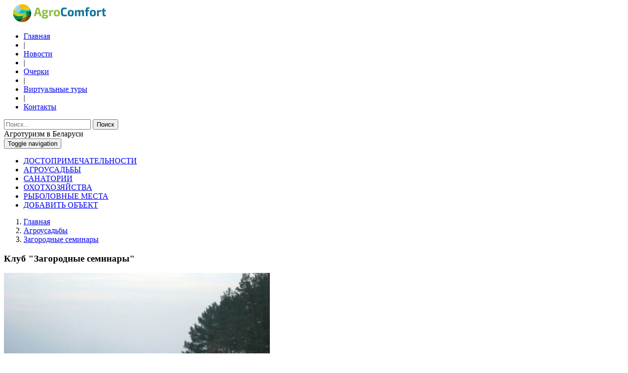

--- FILE ---
content_type: text/html; charset=utf-8
request_url: https://agrocomfort.by/agrousadby/zagorodnie_seminari.html
body_size: 76240
content:

<!DOCTYPE html><html
dir="ltr" class="ltr" lang="ru"><head><meta
name="viewport" content="width=device-width, initial-scale=1"><meta
charset="UTF-8" /><title>Клуб &quot;Загородные семинары&quot;</title><base
href="https://agrocomfort.by/" /><meta
name="description" content="Клуб &quot;Загородные семинары&quot;, новый коттедж на фоне загородных дизайнов: поля, леса и сосновый воздух - в 5 шагах от нас находится сосновый лес. Соседей и заборы Вы не увидите. " /><meta
name="keywords" content="Клуб &quot;Загородные семинары&quot;" /><link
href="https://agrocomfort.by/image/data/favicon.png" rel="icon" /><link
href="https://agrocomfort.by/agrousadby/zagorodnie_seminari.html" rel="canonical" /><link
href="system/cache/pavo-asset/9c4101e2973510b3c5da2ade647e8670.css" rel="stylesheet" /> <script type="text/javascript" src="catalog/view/javascript/jquery/jquery-1.7.1.min.js"></script> <script type="text/javascript" src="catalog/view/javascript/jquery/ui/jquery-ui-1.8.16.custom.min.js"></script> <script type="text/javascript" src="catalog/view/javascript/jquery/ui/external/jquery.cookie.js"></script> <script type="text/javascript" src="catalog/view/javascript/common.js"></script> <script type="text/javascript" src="catalog/view/theme/newtheme/javascript/common.js"></script> <script type="text/javascript" src="catalog/view/javascript/jquery/bootstrap/bootstrap.min.js"></script> <script type="text/javascript" src="catalog/view/javascript/jquery/colorbox/jquery.colorbox-min.js"></script> <script type="text/javascript" src="catalog/view/javascript/jquery/jquery.jcarousel.min.js"></script>  <script type="text/javascript">$(document).ready(function() {
        $('.box-heading span').each(function(){
            var string = $(this).html().trim();
            var check = /\s/.test(string);
            if(check == true){
                string = string.replace(/(\S+?)$/, '<b>$1</b>');
            }else{
                string = "<b>"+string +"</b>";
            }
            $(this).html(string);
        });
    });</script> <!--[if lt IE 9]> <script src="catalog/view/javascript/html5.js"></script> <script src="catalog/view/javascript/respond.min.js"></script> <link
rel="stylesheet" type="text/css" href="catalog/view/theme/newtheme/stylesheet/ie8.css" />
<![endif]--> <script>(function(i,s,o,g,r,a,m){i['GoogleAnalyticsObject']=r;i[r]=i[r]||function(){
  (i[r].q=i[r].q||[]).push(arguments)},i[r].l=1*new Date();a=s.createElement(o),
  m=s.getElementsByTagName(o)[0];a.async=1;a.src=g;m.parentNode.insertBefore(a,m)
  })(window,document,'script','https://www.google-analytics.com/analytics.js','ga');
  ga('create', 'UA-76853641-1', 'auto');
  ga('send', 'pageview');</script> <meta
name='yandex-verification' content='4fd3fdba5989c00e' /><meta
name="google-site-verification" content="tkWKO6XXKXLuBgNOVbOFP1Szwew1as1l6kd0EO3Qc58" /> <script type="text/javascript">(window.Image ? (new Image()) : document.createElement('img')).src = location.protocol + '//vk.com/rtrg?r=JTpeO8PFjqqn*XJ6zvPvJOcwfkTfG2Cc2WGgX8NMiXaPx6DiZds3bq/peez5qt9/IfigUq*VI2DVdRCeLexq9LBR*HG3AOP1u*gp0KbJQ817/8sGDKt/ITeCE4H0BthmY0WFFJ5XbAXF7uoj28douBiJ8NiXlN­WjEO4njs9Qz9o-';</script> </head><body
itemscope itemtype="https://schema.org/TouristInformationCenter" id="offcanvas-container" class="keepheader offcanvas-container layout-fullwidth  page-product">
<section
id="page" class="offcanvas-pusher" role="main">
<section
id="header-top" ><div
class="header-top"><div
id="topbar"><div
class="container"><div
class="show-desktop"><div
class="quick-access pull-left  hidden-sm hidden-xs"><div
class="login links link-active"></div></div><div
class="quick-top-link  links"><div
class="logo inner hasmainmenu col-md-3 col-lg-3 col-xs-6 col-sm-6"><div
id="logo" class="logo-store"><a
href="https://agrocomfort.by"><img
itemprop="image" src="https://agrocomfort.by/image/data/logo-agro.png" title="Агротуристический портал agrocomfort.by" alt="Агротуризм в Беларуси" /></a></div></div><div
class="btn-group col-md-6 col-lg-6 col-xs-12 col-sm-6"><div
class="menu"><ul
id="menu" class="" itemscope itemtype="https://schema.org/BreadcrumbList"><li
itemprop="itemListElement" itemscope itemtype="https://schema.org/ListItem">
<a
itemprop="item" class="" href="https://agrocomfort.by">
<span
itemprop="name">Главная</span>
</a></li><li>|</li><li
itemprop="itemListElement" itemscope itemtype="https://schema.org/ListItem">
<a
itemprop="item" class="" href="/content/news">
<span
itemprop="name">Новости</span>
</a></li><li>|</li><li
itemprop="itemListElement" itemscope itemtype="https://schema.org/ListItem">
<a
itemprop="item" class="" href="/content/articles">
<span
itemprop="name">Очерки</span>
</a></li><li>|</li><li
itemprop="itemListElement" itemscope itemtype="https://schema.org/ListItem">
<a
itemprop="item" class="" href="/content/3dtours">
<span
itemprop="name">Виртуальные туры</span>
</a></li><li>|</li><li
itemprop="itemListElement" itemscope itemtype="https://schema.org/ListItem">
<a
itemprop="item" class="" href="/contact.html">
<span
itemprop="name">Контакты</span>
</a></li></ul></div></div><div
class="col-md-3 col-lg-3 col-sd-12 col-xs-12"><div
itemscope itemtype="https://schema.org/WebSite" class="nav-search"><link
itemprop="url" href="https://agrocomfort.by/" /><div
itemprop="potentialAction" itemscope itemtype="https://schema.org/SearchAction" class="input-group-search"><meta
itemprop="target" content="https://agrocomfort.by/search.html?filter_name={filter_name}"/>
<input
itemprop="query-input" type="text" name="filter_name" placeholder="Поиск..." value="" class="form-control search-control" />
<button
type="button" class="btn button-search btn-outline-inverse">Поиск</button></div></div></div></div></div></div></div>
<header
id="header" class="menu-top"><div
id="header-text">
Агротуризм в Беларуси</div><div
id="header-main"><div
class="container"><div
class="header-content"><div
id="pav-mainnav" class="mainnav "><div
class="navbar navbar-inverse">
<nav
id="mainmenutop" class="pav-megamenu" role="navigation"><div
class="navbar-header pull-right">
<button
type="button" class="navbar-toggle" data-toggle="collapse" data-target=".navbar-ex1-collapse">
<span
class="sr-only">Toggle navigation</span>
<span
class="fa fa-bars"></span>
</button></div><div
class="collapse navbar-collapse navbar-ex1-collapse"><ul
class="nav navbar-nav megamenu" itemscope itemtype="http://schema.org/WebPageElement"><li
class="" itemtype="http://schema.org/SiteNavigationElement" >
<a
itemprop="name" href="/dostoprimechatelnosti/"><span
class="menu-title">     ДОСТОПРИМЕЧАТЕЛЬНОСТИ</span></a></li><li
class="" itemtype="http://schema.org/SiteNavigationElement" >
<a
itemprop="name" href="/agrousadby/"><span
class="menu-title">АГРОУСАДЬБЫ </span></a></li><li
class="" itemtype="http://schema.org/SiteNavigationElement" >
<a
itemprop="name" href="/sanatorii/"><span
class="menu-title">САНАТОРИИ</span></a></li><li
class="" itemtype="http://schema.org/SiteNavigationElement" >
<a
itemprop="name" href="/ohota/"><span
class="menu-title">ОХОТХОЗЯЙСТВА</span></a></li><li
class="" itemtype="http://schema.org/SiteNavigationElement" >
<a
itemprop="name" href="/rybalka/"><span
class="menu-title">РЫБОЛОВНЫЕ МЕСТА </span></a></li><li
class="btn8 btn-outline-inverse " >
<a
itemprop="name" href="https://agrocomfort.by/dobavit_obekt.html"><span
class="menu-title">ДОБАВИТЬ ОБЪЕКТ</span></a></li></ul></div>
</nav></div></div></div></div></div>
</header></div></section><section
class="head-title-breadcrumb"><div
class="container"><div
class="row"><div
class="col-md-12 col-lg-12 col-sd-12 col-xs-12"><div
class="head-breadcrumb"><div
id="breadcrumb" class="container-full" itemscope="" itemtype="http://schema.org/BreadcrumbList"><ol
class="breadcrumb"><li
itemprop="itemListElement" itemscope="" itemtype="http://schema.org/ListItem">
<a
itemprop="item" href="https://agrocomfort.by">
<span
itemprop="name">Главная</span>
</a><meta
itemprop="position" content="1" /></li><li
itemprop="itemListElement" itemscope="" itemtype="http://schema.org/ListItem">
<a
itemprop="item" href="https://agrocomfort.by/agrousadby">
<span
itemprop="name">Агроусадьбы</span>
</a><meta
itemprop="position" content="2" /></li><li
itemprop="itemListElement" itemscope="" itemtype="http://schema.org/ListItem">
<a
itemprop="item" href="https://agrocomfort.by/agrousadby/zagorodnie_seminari.html">
<span
itemprop="name">Загородные семинары</span>
</a><meta
itemprop="position" content="3" /></li></ol></div></div></div></div></div>
</section><div
class="container" itemscope itemtype="https://schema.org/TouristAttraction"><div
class="row"><div
class="col-md-12 col-lg-12 col-sd-12 col-xs-12"><h3 itemprop="name">Клуб &quot;Загородные семинары&quot;</h3><div
class="product-border col-md-9 col-lg-9 col-sd-12 col-xs-12"></div></div><section
class="col-lg-12 col-md-12 col-sm-12 col-xs-12"><div
class="product-detail"><div
class="product-info"><div
class="row"><div
class="col-lg-5 col-md-5 col-sm-6 col-xs-12 image-container"><div
itemscope="" itemtype="https://schema.org/ImageGallery"><meta
itemprop="copyrightHolder" content="agrocomfort.by"><div
class="image" itemprop="associatedMedia" itemscope="" itemtype="https://schema.org/ImageObject">
<a
itemprop="contentUrl" href="https://agrocomfort.by/image/cache/data/farms/zagorodnye-seminary/32-500x630.jpg" title="Клуб &quot;Загородные семинары&quot;" class="info_colorbox">
<img
itemprop="thumbnail" src="https://agrocomfort.by/image/cache/data/farms/zagorodnye-seminary/32-cr-542x350.jpg" title="Клуб &quot;Загородные семинары&quot;" alt="Клуб &quot;Загородные семинары&quot;" id="image"  data-zoom-image="https://agrocomfort.by/image/cache/data/farms/zagorodnye-seminary/32-500x630.jpg" class="product-image-zoom img-responsive"/>
</a></div><div
class="image-additional slide carousel" id="image-additional" itemprop="associatedMedia" itemscope="" itemtype="https://schema.org/ImageObject"><div
id="image-additional-carousel" class="carousel-inner"><div
class="item clearfix">
<a
itemprop="contentUrl" href="https://agrocomfort.by/image/cache/data/farms/zagorodnye-seminary/32-500x630.jpg" title="Клуб &quot;Загородные семинары&quot;" rel="" class=" " data-zoom-image="https://agrocomfort.by/image/cache/data/farms/zagorodnye-seminary/32-500x630.jpg" data-image="https://agrocomfort.by/image/cache/data/farms/zagorodnye-seminary/32-500x630.jpg">
<img
itemprop="thumbnail" src="https://agrocomfort.by/image/cache/data/farms/zagorodnye-seminary/32-cr-110x70.jpg" style="max-width:110px"  title="Клуб &quot;Загородные семинары&quot;" alt="Клуб &quot;Загородные семинары&quot;" data-zoom-image="https://agrocomfort.by/image/cache/data/farms/zagorodnye-seminary/32-500x630.jpg" class="product-image-zoom img-responsive" />
</a>
<a
itemprop="contentUrl" href="https://agrocomfort.by/image/cache/data/farms/zagorodnye-seminary/33-500x630.jpg" title="Клуб &quot;Загородные семинары&quot;" rel="info_colorbox" class="info_colorbox " data-zoom-image="https://agrocomfort.by/image/cache/data/farms/zagorodnye-seminary/33-500x630.jpg" data-image="https://agrocomfort.by/image/cache/data/farms/zagorodnye-seminary/33-500x630.jpg">
<img
itemprop="thumbnail" src="https://agrocomfort.by/image/cache/data/farms/zagorodnye-seminary/33-cr-110x70.jpg" style="max-width:110px"  title="Клуб &quot;Загородные семинары&quot;" alt="Клуб &quot;Загородные семинары&quot;" data-zoom-image="https://agrocomfort.by/image/cache/data/farms/zagorodnye-seminary/33-500x630.jpg" class="product-image-zoom img-responsive" />
</a>
<a
itemprop="contentUrl" href="https://agrocomfort.by/image/cache/data/farms/zagorodnye-seminary/34-500x630.jpg" title="Клуб &quot;Загородные семинары&quot;" rel="info_colorbox" class="info_colorbox " data-zoom-image="https://agrocomfort.by/image/cache/data/farms/zagorodnye-seminary/34-500x630.jpg" data-image="https://agrocomfort.by/image/cache/data/farms/zagorodnye-seminary/34-500x630.jpg">
<img
itemprop="thumbnail" src="https://agrocomfort.by/image/cache/data/farms/zagorodnye-seminary/34-cr-110x70.jpg" style="max-width:110px"  title="Клуб &quot;Загородные семинары&quot;" alt="Клуб &quot;Загородные семинары&quot;" data-zoom-image="https://agrocomfort.by/image/cache/data/farms/zagorodnye-seminary/34-500x630.jpg" class="product-image-zoom img-responsive" />
</a>
<a
itemprop="contentUrl" href="https://agrocomfort.by/image/cache/data/farms/zagorodnye-seminary/351-500x630.jpg" title="Клуб &quot;Загородные семинары&quot;" rel="info_colorbox" class="info_colorbox " data-zoom-image="https://agrocomfort.by/image/cache/data/farms/zagorodnye-seminary/351-500x630.jpg" data-image="https://agrocomfort.by/image/cache/data/farms/zagorodnye-seminary/351-500x630.jpg">
<img
itemprop="thumbnail" src="https://agrocomfort.by/image/cache/data/farms/zagorodnye-seminary/351-cr-110x70.jpg" style="max-width:110px"  title="Клуб &quot;Загородные семинары&quot;" alt="Клуб &quot;Загородные семинары&quot;" data-zoom-image="https://agrocomfort.by/image/cache/data/farms/zagorodnye-seminary/351-500x630.jpg" class="product-image-zoom img-responsive" />
</a></div><div
class="item clearfix">
<a
itemprop="contentUrl" href="https://agrocomfort.by/image/cache/data/farms/zagorodnye-seminary/DSC_5337-500x630.jpg" title="Клуб &quot;Загородные семинары&quot;" rel="info_colorbox" class="info_colorbox " data-zoom-image="https://agrocomfort.by/image/cache/data/farms/zagorodnye-seminary/DSC_5337-500x630.jpg" data-image="https://agrocomfort.by/image/cache/data/farms/zagorodnye-seminary/DSC_5337-500x630.jpg">
<img
itemprop="thumbnail" src="https://agrocomfort.by/image/cache/data/farms/zagorodnye-seminary/DSC_5337-cr-110x70.jpg" style="max-width:110px"  title="Клуб &quot;Загородные семинары&quot;" alt="Клуб &quot;Загородные семинары&quot;" data-zoom-image="https://agrocomfort.by/image/cache/data/farms/zagorodnye-seminary/DSC_5337-500x630.jpg" class="product-image-zoom img-responsive" />
</a>
<a
itemprop="contentUrl" href="https://agrocomfort.by/image/cache/data/farms/zagorodnye-seminary/2-500x630.jpg" title="Клуб &quot;Загородные семинары&quot;" rel="info_colorbox" class="info_colorbox " data-zoom-image="https://agrocomfort.by/image/cache/data/farms/zagorodnye-seminary/2-500x630.jpg" data-image="https://agrocomfort.by/image/cache/data/farms/zagorodnye-seminary/2-500x630.jpg">
<img
itemprop="thumbnail" src="https://agrocomfort.by/image/cache/data/farms/zagorodnye-seminary/2-cr-110x70.jpg" style="max-width:110px"  title="Клуб &quot;Загородные семинары&quot;" alt="Клуб &quot;Загородные семинары&quot;" data-zoom-image="https://agrocomfort.by/image/cache/data/farms/zagorodnye-seminary/2-500x630.jpg" class="product-image-zoom img-responsive" />
</a>
<a
itemprop="contentUrl" href="https://agrocomfort.by/image/cache/data/farms/zagorodnye-seminary/22-500x630.jpg" title="Клуб &quot;Загородные семинары&quot;" rel="info_colorbox" class="info_colorbox " data-zoom-image="https://agrocomfort.by/image/cache/data/farms/zagorodnye-seminary/22-500x630.jpg" data-image="https://agrocomfort.by/image/cache/data/farms/zagorodnye-seminary/22-500x630.jpg">
<img
itemprop="thumbnail" src="https://agrocomfort.by/image/cache/data/farms/zagorodnye-seminary/22-cr-110x70.jpg" style="max-width:110px"  title="Клуб &quot;Загородные семинары&quot;" alt="Клуб &quot;Загородные семинары&quot;" data-zoom-image="https://agrocomfort.by/image/cache/data/farms/zagorodnye-seminary/22-500x630.jpg" class="product-image-zoom img-responsive" />
</a>
<a
itemprop="contentUrl" href="https://agrocomfort.by/image/cache/data/farms/zagorodnye-seminary/24-500x630.jpg" title="Клуб &quot;Загородные семинары&quot;" rel="info_colorbox" class="info_colorbox " data-zoom-image="https://agrocomfort.by/image/cache/data/farms/zagorodnye-seminary/24-500x630.jpg" data-image="https://agrocomfort.by/image/cache/data/farms/zagorodnye-seminary/24-500x630.jpg">
<img
itemprop="thumbnail" src="https://agrocomfort.by/image/cache/data/farms/zagorodnye-seminary/24-cr-110x70.jpg" style="max-width:110px"  title="Клуб &quot;Загородные семинары&quot;" alt="Клуб &quot;Загородные семинары&quot;" data-zoom-image="https://agrocomfort.by/image/cache/data/farms/zagorodnye-seminary/24-500x630.jpg" class="product-image-zoom img-responsive" />
</a></div><div
class="item clearfix">
<a
itemprop="contentUrl" href="https://agrocomfort.by/image/cache/data/farms/zagorodnye-seminary/25-500x630.jpg" title="Клуб &quot;Загородные семинары&quot;" rel="info_colorbox" class="info_colorbox " data-zoom-image="https://agrocomfort.by/image/cache/data/farms/zagorodnye-seminary/25-500x630.jpg" data-image="https://agrocomfort.by/image/cache/data/farms/zagorodnye-seminary/25-500x630.jpg">
<img
itemprop="thumbnail" src="https://agrocomfort.by/image/cache/data/farms/zagorodnye-seminary/25-cr-110x70.jpg" style="max-width:110px"  title="Клуб &quot;Загородные семинары&quot;" alt="Клуб &quot;Загородные семинары&quot;" data-zoom-image="https://agrocomfort.by/image/cache/data/farms/zagorodnye-seminary/25-500x630.jpg" class="product-image-zoom img-responsive" />
</a>
<a
itemprop="contentUrl" href="https://agrocomfort.by/image/cache/data/farms/zagorodnye-seminary/27-500x630.jpg" title="Клуб &quot;Загородные семинары&quot;" rel="info_colorbox" class="info_colorbox " data-zoom-image="https://agrocomfort.by/image/cache/data/farms/zagorodnye-seminary/27-500x630.jpg" data-image="https://agrocomfort.by/image/cache/data/farms/zagorodnye-seminary/27-500x630.jpg">
<img
itemprop="thumbnail" src="https://agrocomfort.by/image/cache/data/farms/zagorodnye-seminary/27-cr-110x70.jpg" style="max-width:110px"  title="Клуб &quot;Загородные семинары&quot;" alt="Клуб &quot;Загородные семинары&quot;" data-zoom-image="https://agrocomfort.by/image/cache/data/farms/zagorodnye-seminary/27-500x630.jpg" class="product-image-zoom img-responsive" />
</a>
<a
itemprop="contentUrl" href="https://agrocomfort.by/image/cache/data/farms/zagorodnye-seminary/28-500x630.jpg" title="Клуб &quot;Загородные семинары&quot;" rel="info_colorbox" class="info_colorbox " data-zoom-image="https://agrocomfort.by/image/cache/data/farms/zagorodnye-seminary/28-500x630.jpg" data-image="https://agrocomfort.by/image/cache/data/farms/zagorodnye-seminary/28-500x630.jpg">
<img
itemprop="thumbnail" src="https://agrocomfort.by/image/cache/data/farms/zagorodnye-seminary/28-cr-110x70.jpg" style="max-width:110px"  title="Клуб &quot;Загородные семинары&quot;" alt="Клуб &quot;Загородные семинары&quot;" data-zoom-image="https://agrocomfort.by/image/cache/data/farms/zagorodnye-seminary/28-500x630.jpg" class="product-image-zoom img-responsive" />
</a>
<a
itemprop="contentUrl" href="https://agrocomfort.by/image/cache/data/farms/zagorodnye-seminary/8-500x630.jpg" title="Клуб &quot;Загородные семинары&quot;" rel="info_colorbox" class="info_colorbox " data-zoom-image="https://agrocomfort.by/image/cache/data/farms/zagorodnye-seminary/8-500x630.jpg" data-image="https://agrocomfort.by/image/cache/data/farms/zagorodnye-seminary/8-500x630.jpg">
<img
itemprop="thumbnail" src="https://agrocomfort.by/image/cache/data/farms/zagorodnye-seminary/8-cr-110x70.jpg" style="max-width:110px"  title="Клуб &quot;Загородные семинары&quot;" alt="Клуб &quot;Загородные семинары&quot;" data-zoom-image="https://agrocomfort.by/image/cache/data/farms/zagorodnye-seminary/8-500x630.jpg" class="product-image-zoom img-responsive" />
</a></div><div
class="item clearfix">
<a
itemprop="contentUrl" href="https://agrocomfort.by/image/cache/data/farms/zagorodnye-seminary/9-500x630.jpg" title="Клуб &quot;Загородные семинары&quot;" rel="info_colorbox" class="info_colorbox " data-zoom-image="https://agrocomfort.by/image/cache/data/farms/zagorodnye-seminary/9-500x630.jpg" data-image="https://agrocomfort.by/image/cache/data/farms/zagorodnye-seminary/9-500x630.jpg">
<img
itemprop="thumbnail" src="https://agrocomfort.by/image/cache/data/farms/zagorodnye-seminary/9-cr-110x70.jpg" style="max-width:110px"  title="Клуб &quot;Загородные семинары&quot;" alt="Клуб &quot;Загородные семинары&quot;" data-zoom-image="https://agrocomfort.by/image/cache/data/farms/zagorodnye-seminary/9-500x630.jpg" class="product-image-zoom img-responsive" />
</a>
<a
itemprop="contentUrl" href="https://agrocomfort.by/image/cache/data/farms/zagorodnye-seminary/12-500x630.jpg" title="Клуб &quot;Загородные семинары&quot;" rel="info_colorbox" class="info_colorbox " data-zoom-image="https://agrocomfort.by/image/cache/data/farms/zagorodnye-seminary/12-500x630.jpg" data-image="https://agrocomfort.by/image/cache/data/farms/zagorodnye-seminary/12-500x630.jpg">
<img
itemprop="thumbnail" src="https://agrocomfort.by/image/cache/data/farms/zagorodnye-seminary/12-cr-110x70.jpg" style="max-width:110px"  title="Клуб &quot;Загородные семинары&quot;" alt="Клуб &quot;Загородные семинары&quot;" data-zoom-image="https://agrocomfort.by/image/cache/data/farms/zagorodnye-seminary/12-500x630.jpg" class="product-image-zoom img-responsive" />
</a>
<a
itemprop="contentUrl" href="https://agrocomfort.by/image/cache/data/farms/zagorodnye-seminary/DSC_5901-500x630.JPG" title="Клуб &quot;Загородные семинары&quot;" rel="info_colorbox" class="info_colorbox " data-zoom-image="https://agrocomfort.by/image/cache/data/farms/zagorodnye-seminary/DSC_5901-500x630.JPG" data-image="https://agrocomfort.by/image/cache/data/farms/zagorodnye-seminary/DSC_5901-500x630.JPG">
<img
itemprop="thumbnail" src="https://agrocomfort.by/image/cache/data/farms/zagorodnye-seminary/DSC_5901-cr-110x70.JPG" style="max-width:110px"  title="Клуб &quot;Загородные семинары&quot;" alt="Клуб &quot;Загородные семинары&quot;" data-zoom-image="https://agrocomfort.by/image/cache/data/farms/zagorodnye-seminary/DSC_5901-500x630.JPG" class="product-image-zoom img-responsive" />
</a>
<a
itemprop="contentUrl" href="https://agrocomfort.by/image/cache/data/farms/zagorodnye-seminary/DSC_5909-500x630.JPG" title="Клуб &quot;Загородные семинары&quot;" rel="info_colorbox" class="info_colorbox " data-zoom-image="https://agrocomfort.by/image/cache/data/farms/zagorodnye-seminary/DSC_5909-500x630.JPG" data-image="https://agrocomfort.by/image/cache/data/farms/zagorodnye-seminary/DSC_5909-500x630.JPG">
<img
itemprop="thumbnail" src="https://agrocomfort.by/image/cache/data/farms/zagorodnye-seminary/DSC_5909-cr-110x70.JPG" style="max-width:110px"  title="Клуб &quot;Загородные семинары&quot;" alt="Клуб &quot;Загородные семинары&quot;" data-zoom-image="https://agrocomfort.by/image/cache/data/farms/zagorodnye-seminary/DSC_5909-500x630.JPG" class="product-image-zoom img-responsive" />
</a></div><div
class="item clearfix">
<a
itemprop="contentUrl" href="https://agrocomfort.by/image/cache/data/farms/zagorodnye-seminary/DSC_5912-500x630.JPG" title="Клуб &quot;Загородные семинары&quot;" rel="info_colorbox" class="info_colorbox " data-zoom-image="https://agrocomfort.by/image/cache/data/farms/zagorodnye-seminary/DSC_5912-500x630.JPG" data-image="https://agrocomfort.by/image/cache/data/farms/zagorodnye-seminary/DSC_5912-500x630.JPG">
<img
itemprop="thumbnail" src="https://agrocomfort.by/image/cache/data/farms/zagorodnye-seminary/DSC_5912-cr-110x70.JPG" style="max-width:110px"  title="Клуб &quot;Загородные семинары&quot;" alt="Клуб &quot;Загородные семинары&quot;" data-zoom-image="https://agrocomfort.by/image/cache/data/farms/zagorodnye-seminary/DSC_5912-500x630.JPG" class="product-image-zoom img-responsive" />
</a>
<a
itemprop="contentUrl" href="https://agrocomfort.by/image/cache/data/farms/zagorodnye-seminary/DSC_5914-500x630.JPG" title="Клуб &quot;Загородные семинары&quot;" rel="info_colorbox" class="info_colorbox " data-zoom-image="https://agrocomfort.by/image/cache/data/farms/zagorodnye-seminary/DSC_5914-500x630.JPG" data-image="https://agrocomfort.by/image/cache/data/farms/zagorodnye-seminary/DSC_5914-500x630.JPG">
<img
itemprop="thumbnail" src="https://agrocomfort.by/image/cache/data/farms/zagorodnye-seminary/DSC_5914-cr-110x70.JPG" style="max-width:110px"  title="Клуб &quot;Загородные семинары&quot;" alt="Клуб &quot;Загородные семинары&quot;" data-zoom-image="https://agrocomfort.by/image/cache/data/farms/zagorodnye-seminary/DSC_5914-500x630.JPG" class="product-image-zoom img-responsive" />
</a>
<a
itemprop="contentUrl" href="https://agrocomfort.by/image/cache/data/farms/zagorodnye-seminary/DSC_5915-500x630.JPG" title="Клуб &quot;Загородные семинары&quot;" rel="info_colorbox" class="info_colorbox " data-zoom-image="https://agrocomfort.by/image/cache/data/farms/zagorodnye-seminary/DSC_5915-500x630.JPG" data-image="https://agrocomfort.by/image/cache/data/farms/zagorodnye-seminary/DSC_5915-500x630.JPG">
<img
itemprop="thumbnail" src="https://agrocomfort.by/image/cache/data/farms/zagorodnye-seminary/DSC_5915-cr-110x70.JPG" style="max-width:110px"  title="Клуб &quot;Загородные семинары&quot;" alt="Клуб &quot;Загородные семинары&quot;" data-zoom-image="https://agrocomfort.by/image/cache/data/farms/zagorodnye-seminary/DSC_5915-500x630.JPG" class="product-image-zoom img-responsive" />
</a>
<a
itemprop="contentUrl" href="https://agrocomfort.by/image/cache/data/farms/zagorodnye-seminary/IMAG1987-500x630.jpg" title="Клуб &quot;Загородные семинары&quot;" rel="info_colorbox" class="info_colorbox " data-zoom-image="https://agrocomfort.by/image/cache/data/farms/zagorodnye-seminary/IMAG1987-500x630.jpg" data-image="https://agrocomfort.by/image/cache/data/farms/zagorodnye-seminary/IMAG1987-500x630.jpg">
<img
itemprop="thumbnail" src="https://agrocomfort.by/image/cache/data/farms/zagorodnye-seminary/IMAG1987-cr-110x70.jpg" style="max-width:110px"  title="Клуб &quot;Загородные семинары&quot;" alt="Клуб &quot;Загородные семинары&quot;" data-zoom-image="https://agrocomfort.by/image/cache/data/farms/zagorodnye-seminary/IMAG1987-500x630.jpg" class="product-image-zoom img-responsive" />
</a></div></div>
<a
class="right carousel-control fa fa-angle-right" href="#image-additional" data-slide="next"></a>
<a
class="left carousel-control fa fa-angle-left" href="#image-additional" data-slide="prev"></a></div> <script type="text/javascript">$('#image-additional .item:first').addClass('active');
							$('#image-additional').carousel({interval:false})</script> </div><div
class="product-description"><div>
<strong>Минская область, Дзержинский район, д. Веселый угол</strong></div><div>
&nbsp;</div><div>
Комфортный, новый коттедж на фоне загородных дизайнов: поля, леса и сосновый воздух - в 5 шагах от нас находится сосновый лес. Соседей и заборы Вы не увидите.&nbsp;</div><div>
&nbsp;</div><div>
На усадьбе находится 2 дома.</div><div>
&nbsp;</div><div>
Поможем с радостью поможем Вам с организацией корпоратива, семинара, тимбилдинга. Вентилируемый конференц зал, экран, столы, стулья.</div><div>
&nbsp;</div><div>
Для банкетов, свадеб и других торжеств есть все необходимое: посуда, скатерти, чехлы на стулья.&nbsp;</div><div>
&nbsp;</div><div>
На первом этаже находится зал вместимостью до 50 человек, кухня - столовая с бытовой техникой и посудой, 2 туалета/душевых. Открытый камин, телевизор (НТВ+), DVD.</div><div>
&nbsp;</div><div>
На втором этаже спальни, есть спальня для молодоженов.</div><div>
&nbsp;</div><div>
Терраса и балкон для чаепития, уединения, передышки с красивыми видами на природу.</div><div>
&nbsp;</div><div>
Сауна в доме на 8 человек, ведро с ледяной водой, купель, русская баня на дровах с отличным паром рядом.</div><div>
&nbsp;</div><div>
Для активных гостей организуем поход за грибами, ягодами, рыбалку. Есть велосипеды и настольный теннис.&nbsp;</div><div>
&nbsp;</div><div>
В доме есть Wi-Fi.</div><div>
&nbsp;</div><div>
Организуем питание от кофе-паузы до банкетного меню.</div><div>
&nbsp;</div><div>
Наш сайт:&nbsp;z-seminar.by</div></div><div
class="product-testimonials"><div
id="tab-review" class="tab-pane"><h2 id="review-title">Написать отзыв</h2><div
class="form-group col-lg-5 col-md-5 col-xs-12 col-sd-12"><p><input
type="text" name="name" placeholder="Ваше Имя:" value="" /></p></div><div
class="form-group"><p
class=" col-lg-7 col-md-7 col-xs-12 col-sd-12">
Плохо
<input
type="radio" name="rating" value="1" />
<input
type="radio" name="rating" value="2" />
<input
type="radio" name="rating" value="3" />
<input
type="radio" name="rating" value="4" />
<input
type="radio" name="rating" value="5"  />
Хорошо</p></div><div
class="form-group"><p><textarea name="text" style="width: 100%;" cols="50" rows="8" placeholder="Ваш отзыв:" class="form-control"></textarea></p></div><div
class="form-group col-lg-9 col-md-9 col-xs-12 col-sd-12"></div><div
class="col-lg-3 col-md-3 col-xs-12 col-sd-12"><div
class="pull-right"><a
id="button-review" class="btn btn-outline-inverse btn-variant btn-newsletter" style="    margin-top: 25px;">ОСТАВИТЬ ОТЗЫВ</a></div></div></div></div><div
id="review"></div></div><div
class="col-lg-4 col-md-4 col-sm-12 col-xs-12 product-view"><div
class="price" itemscope itemtype="https://schema.org/Offer"><div
class="price-gruop" style="color:#3B221B;font-size: 25px;">
<span
style="    color: #3B221B;   font-size: 18px;font-weight:bold;">Стоимость проживания:</span><br/>
<span
itemprop="price">30</span><span
itemprop="priceCurrency">$ </span><meta
content="30" itemprop="price"></div><div
class="other-price"></div><meta
content="USD" itemprop="priceCurrency"></div><div
class="review" itemprop="aggregateRating" itemscope itemtype="https://schema.org/AggregateRating"><div><meta
itemprop="ratingValue" content="0" /><meta
itemprop="reviewCount" content="0" />
<img
src="catalog/view/theme/newtheme/image/stars-0.png" alt="Отзывов: 0" />&nbsp;&nbsp;
<a
onclick="$('a[href=\'#tab-review\']').trigger('click');">Отзывов: 0</a></div></div><div
class="description"><div
class="btn-btn">
<button
class="btn btn-outline-message" type="button" href="#modalsend" role="button" data-toggle="modal">ЗАДАТЬ ВОПРОС ВЛАДЕЛЬЦУ УСАДЬБЫ</button> <script type="text/javascript">$(document).ready(function() {
		$("#formorder").submit(function() { return false; });

		
		$("#sendorder").on("click", function(){
				$("#sendorder").replaceWith("<em>отправка...</em>");
				//alert($("#msg").val());
				
				$.ajax({
					type: 'POST',
					url: '/sendorder.php',
					data: $("#formorder").serialize(),
					success: function(data) {
						if(data) {
							$("#formorder").fadeOut("fast", function(){
								$(this).before("<p><strong>Ваше сообщение отправлено. Владельцы агроусадьбы обязательно свяжутся с Вами.</strong></p>");
								setTimeout("$('#modalsend').modal('hide')", 3000);
								$(this).hide();
							});
						}
					}
				});

		});
		
	});
/*jQuery(function(){
	jQuery("#phone").mask("+375 (99) 999-99-99");
})*/</script> </div><div
class="modal fade"id="modalsend" style="    z-index: 9999;" tabindex="-1" role="dialog" aria-labelledby="modalsendLabel" aria-hidden="true"><div
class="modal-dialog"><div
class="modal-content"><div
class="modal-header">
<button
type="button" class="close" data-dismiss="modal" aria-hidden="true">×</button><h3 id="myModalLabel">Отправить сообщение владельцу усадьбы</h3></div><div
class="modal-body"><form
class="form-horizontal" id="formorder"><div
class="control-group col-lg-6 col-md-6 col-sm-12 col-xs-12">
<input
type="text" style="width:100%;" class="form-control" placeholder="Ваше имя" id="vlname" name="vlname"></div><div
class="control-group col-lg-6 col-md-6 col-sm-12 col-xs-12">
<input
type="text" style="width:100%;" class="form-control" placeholder="Телефон или email" id="phone" name="phone" required="required"></div><div
class="control-group col-lg-12 col-md-12 col-sm-12 col-xs-12"><textarea id="addr" style="width: 100%;margin-top: 30px;margin-bottom: 30px;
										height: 150px;" class="form-control" placeholder="Сообщение" rows="3" name="addr"></textarea></div>
<input
type="hidden" class="form-control" id="usadba" name="usadba" value="Клуб &quot;Загородные семинары&quot;">
<input
type="hidden" class="form-control" id="mail" name="mail" value="nfo@z-seminar.by">
<input
type="hidden" class="form-control" id="url" name="url" value="https://agrocomfort.by/agrousadby/zagorodnie_seminari.html"></form></div><div
class="modal-footer">
<input
type="submit" class="btn btn-outline-inverse btn-variant btn-newsletter" id="sendorder" value="Отправить"/></div></div></div></div><div
class="atributes"><p>
<span>Местонахождение:</span>
<a
href="https://agrocomfort.by/index.php?route=product/manufacturer/info&amp;manufacturer_id=15">Минская область</a></p>
<span>
GPS координаты:
</span>
53.573926, 27.178457<span
itemprop="geo" itemscope itemtype="https://schema.org/GeoCoordinates"><meta
itemprop="latitude" content="53.573926" /><meta
itemprop="longitude" content="27.178457" /></span></div><div
id="map" style="    width: 100%;height:175px"><div
class="phones">
<span
class="n"><i
class="fa fa-mobile"></i> +375 29 648 48 52</span>
</span>
</span>
</span>
<span
class="n mail"><i
class="fa fa-envelope"></i> nfo@z-seminar.by</span></div></div></div><div
class="util-block">
<span
class="header">Условия приема гостей и проживания:</span>
<span
class="attr23" rel="tooltip" title="Количество мест - 50"><i
class="fa fa-users"></i> 50</span><div
class="icon-img" style="background:url('/image/data/icons/2201.png');" rel="tooltip" title="Трансфер с вокзала"></div><div
class="icon-img" style="background:url('/image/data/icons/2202.png');" rel="tooltip" title="Организация питания"></div><div
class="icon-img" style="background:url('/image/data/icons/2203.png');" rel="tooltip" title="Организация экскурсий"></div><div
class="icon-img" style="background:url('/image/data/icons/2204.png');" rel="tooltip" title="Организация мастер-классов"></div><div
class="icon-img" style="background:url('/image/data/icons/2205.png');" rel="tooltip" title="Иностранные туристы"></div><div
class="icon-img" style="background:url('/image/data/icons/2207.png');" rel="tooltip" title="С грудными детьми"></div></div><div
style="clear:both;"></div><div
class="util-block">
<span
class="header">В доме:</span><div
class="icon-img" style="background:url('/image/data/icons/2301.png');" rel="tooltip" title="Терраса"></div><div
class="icon-img" style="background:url('/image/data/icons/2302.png');" rel="tooltip" title="Камин"></div><div
class="icon-img" style="background:url('/image/data/icons/2304.png');" rel="tooltip" title="Интернет"></div><div
class="icon-img" style="background:url('/image/data/icons/2305.png');" rel="tooltip" title="Спутниковое TV"></div><div
class="icon-img" style="background:url('/image/data/icons/2306.png');" rel="tooltip" title="Кондиционер"></div><div
class="icon-img" style="background:url('/image/data/icons/2307.png');" rel="tooltip" title="Оборудованная кухня"></div><div
class="icon-img" style="background:url('/image/data/icons/2308.png');" rel="tooltip" title="Банкетный зал"></div><div
class="icon-img" style="background:url('/image/data/icons/2309.png');" rel="tooltip" title="Ванна, душ"></div><div
class="icon-img" style="background:url('/image/data/icons/2310.png');" rel="tooltip" title="Туалет"></div><div
class="icon-img" style="background:url('/image/data/icons/2311.png');" rel="tooltip" title="Стиральная машина"></div><div
class="icon-img" style="background:url('/image/data/icons/2312.png');" rel="tooltip" title="Посуда"></div><div
class="icon-img" style="background:url('/image/data/icons/2313.png');" rel="tooltip" title="Микроволновая печь"></div><div
class="icon-img" style="background:url('/image/data/icons/2314.png');" rel="tooltip" title="Отопление"></div><div
class="icon-img" style="background:url('/image/data/icons/2315.png');" rel="tooltip" title="Конференц зал"></div><div
class="icon-img" style="background:url('/image/data/icons/2316.png');" rel="tooltip" title="Посудомоечная машина"></div></div><div
style="clear:both;"></div><div
class="util-block">
<span
class="header">На территории:</span><div
class="icon-img" style="background:url('/image/data/icons/2401.png');" rel="tooltip" title="Баня"></div><div
class="icon-img" style="background:url('/image/data/icons/2403.png');" rel="tooltip" title="Беседки"></div><div
class="icon-img" style="background:url('/image/data/icons/2405.png');" rel="tooltip" title="Зона барбекю"></div><div
class="icon-img" style="background:url('/image/data/icons/2406.png');" rel="tooltip" title="Качели"></div><div
class="icon-img" style="background:url('/image/data/icons/2407.png');" rel="tooltip" title="Гамак"></div><div
class="icon-img" style="background:url('/image/data/icons/2410.png');" rel="tooltip" title="Спортивная площадка"></div><div
class="icon-img" style="background:url('/image/data/icons/2412.png');" rel="tooltip" title="Парковка для машин гостей"></div></div><div
style="clear:both;"></div><div
class="util-block">
<span
class="header">Развлечения:</span><div
class="icon-img" style="background:url('/image/data/icons/2507.png');" rel="tooltip" title="дартс"></div><div
class="icon-img" style="background:url('/image/data/icons/2509.png');" rel="tooltip" title="прогулка на лодке"></div><div
class="icon-img" style="background:url('/image/data/icons/2510.png');" rel="tooltip" title="прогулка на катере"></div><div
class="icon-img" style="background:url('/image/data/icons/2511.png');" rel="tooltip" title="катамаран"></div><div
class="icon-img" style="background:url('/image/data/icons/2512.png');" rel="tooltip" title="настольный теннис"></div><div
class="icon-img" style="background:url('/image/data/icons/2514.png');" rel="tooltip" title="качели"></div><div
class="icon-img" style="background:url('/image/data/icons/2515.png');" rel="tooltip" title="волейбол"></div><div
class="icon-img" style="background:url('/image/data/icons/2517.png');" rel="tooltip" title="велосипеды"></div><div
class="icon-img" style="background:url('/image/data/icons/2521.png');" rel="tooltip" title="Бильярд"></div><div
class="icon-img" style="background:url('/image/data/icons/2527.png');" rel="tooltip" title="Сбор грибов, ягод"></div><div
class="icon-img" style="background:url('/image/data/icons/2528.png');" rel="tooltip" title="Рыбалка"></div></div><div
style="clear:both;"></div><div
class="util-block">
<span
class="header">Рядом расположены:</span><div
class="icon-img" style="background:url('/image/data/icons/2101.png');" rel="tooltip" title="Лес"></div><div
class="icon-img" style="background:url('/image/data/icons/2105.png');" rel="tooltip" title="Рыболовные места"></div><div
class="icon-img" style="background:url('/image/data/icons/2106.png');" rel="tooltip" title="Охотхозяйства"></div></div><div
style="clear:both;"></div></div><div
class="col-md-3 col-lg-3 col-xs-12 col-sm-12"><form
id="distform" onsubmit="return false;" style="    background: #EDEDED;"><div
class="latest-right1">
<span><span>		<b>Ближайшие объекты<br/>(в пределах <input
type="text" id="distkm" name="distkm" value="50" style="width:32px;text-align: center;"> км)</b>
</span>
</span></div><div
id="divkm"><div
class="col-md-12 col-lg-12 col-xs-12 col-sd-12">
<span
class="caption" style="bac">Достопримечательности</span><div
class="related-obj">
<a
href="https://agrocomfort.by/dostoprimechatelnosti/prihodskaja_nikolaevskaja_cerkov_v_stankovo.html"style="float:left;">
<img
src="https://agrocomfort.by/image/cache/data/showplace/prihodskaja_nikolaevskaja_cerkov_v_stankovo/6059561-cr-96x62.jpg" style="width:96px; height:62px" title="Приходская Николаевская церковь в Станьково" alt="Приходская Николаевская церковь в Станьково"  />
</a><div
class="info-soon">
<a
href="https://agrocomfort.by/dostoprimechatelnosti/prihodskaja_nikolaevskaja_cerkov_v_stankovo.html">
Приходская Николаевская церковь в Станьково;<br/>						</a>
<b>Расстояние:</b> 8 км<br/></div></div><div
class="related-obj">
<a
href="https://agrocomfort.by/dostoprimechatelnosti/usadba_chapskih_v_stankovo.html"style="float:left;">
<img
src="https://agrocomfort.by/image/cache/data/showplace/usadba_chapskih_v_stankovo/7_thumb_medium500_0-cr-96x62.jpg" style="width:96px; height:62px" title="Усадьба Чапских в Станьково" alt="Усадьба Чапских в Станьково"  />
</a><div
class="info-soon">
<a
href="https://agrocomfort.by/dostoprimechatelnosti/usadba_chapskih_v_stankovo.html">
Усадьба Чапских в Станьково;<br/>						</a>
<b>Расстояние:</b> 9 км<br/></div></div><div
class="related-obj">
<a
href="https://agrocomfort.by/dostoprimechatelnosti/cerkov_svjatih_apostolov_petra_i_pavla_v_uzde.html"style="float:left;">
<img
src="https://agrocomfort.by/image/cache/data/showplace/cerkov_svjatih_apostolov_petra_i_pavla_v_uzde/meuzuzda0104-cr-96x62.jpg" style="width:96px; height:62px" title="Церковь Святых апостолов Петра и Павла в Узде" alt="Церковь Святых апостолов Петра и Павла в Узде"  />
</a><div
class="info-soon">
<a
href="https://agrocomfort.by/dostoprimechatelnosti/cerkov_svjatih_apostolov_petra_i_pavla_v_uzde.html">
Церковь Святых апостолов Петра и Павла в Узде;<br/>						</a>
<b>Расстояние:</b> 15 км<br/></div></div><div
class="related-obj">
<a
href="https://agrocomfort.by/index.php?route=product/product&amp;path=64&amp;product_id=650"style="float:left;">
<img
src="https://agrocomfort.by/image/cache/data/showplace/kalvinskij_sbor_v_pervomajske/chapel2_a8-cr-96x62.jpg" style="width:96px; height:62px" title="Кальвинский собор в Первомайске" alt="Кальвинский собор в Первомайске"  />
</a><div
class="info-soon">
<a
href="https://agrocomfort.by/index.php?route=product/product&amp;path=64&amp;product_id=650">
Кальвинский собор в Первомайске;<br/>						</a>
<b>Расстояние:</b> 18 км<br/></div></div><div
class="related-obj">
<a
href="https://agrocomfort.by/dostoprimechatelnosti/petro-pavlovskaja_cerkov_v_agrogorodke_ozero.html"style="float:left;">
<img
src="https://agrocomfort.by/image/cache/data/showplace/petro-pavlovskaja_cerkov_v_agrogorodke_ozero/6212764-cr-96x62.jpg" style="width:96px; height:62px" title="Петро-Павловская церковь в агрогородке Озеро" alt="Петро-Павловская церковь в агрогородке Озеро"  />
</a><div
class="info-soon">
<a
href="https://agrocomfort.by/dostoprimechatelnosti/petro-pavlovskaja_cerkov_v_agrogorodke_ozero.html">
Петро-Павловская церковь в агрогородке Озеро;<br/>						</a>
<b>Расстояние:</b> 23 км<br/></div></div><div
class="related-obj">
<a
href="https://agrocomfort.by/dostoprimechatelnosti/kostel_svjatogo_iosifa_v_.html"style="float:left;">
<img
src="https://agrocomfort.by/image/cache/data/showplace/kostel_svjatogo_iosifa/0_d214d_49da20ab_XXL-cr-96x62.jpg" style="width:96px; height:62px" title="Костел Святого Иосифа в Рубежевичах " alt="Костел Святого Иосифа в Рубежевичах "  />
</a><div
class="info-soon">
<a
href="https://agrocomfort.by/dostoprimechatelnosti/kostel_svjatogo_iosifa_v_.html">
Костел Святого Иосифа в Рубежевичах ;<br/>						</a>
<b>Расстояние:</b> 30 км<br/></div></div><div
class="related-obj">
<a
href="https://agrocomfort.by/dostoprimechatelnosti/usadba_sula.html"style="float:left;">
<img
src="https://agrocomfort.by/image/cache/data/novosti/1-cr-96x62.JPG" style="width:96px; height:62px" title="Усадебно-парковый комплекс «Панский маёнтак Сула»" alt="Усадебно-парковый комплекс «Панский маёнтак Сула»"  />
</a><div
class="info-soon">
<a
href="https://agrocomfort.by/dostoprimechatelnosti/usadba_sula.html">
Усадебно-парковый комплекс «Панский маёнтак Сула»;<br/>						</a>
<b>Расстояние:</b> 33 км<br/></div></div><div
class="related-obj">
<a
href="https://agrocomfort.by/dostoprimechatelnosti/usadba_chapskih_v_agrogorodke_priluki.html"style="float:left;">
<img
src="https://agrocomfort.by/image/cache/data/showplace/ usadba_chapskih_v_agrogorodke_priluki/Przyluki-cr-96x62.jpg" style="width:96px; height:62px" title="Усадьба Чапских в агрогородке Прилуки" alt="Усадьба Чапских в агрогородке Прилуки"  />
</a><div
class="info-soon">
<a
href="https://agrocomfort.by/dostoprimechatelnosti/usadba_chapskih_v_agrogorodke_priluki.html">
Усадьба Чапских в агрогородке Прилуки;<br/>						</a>
<b>Расстояние:</b> 37 км<br/></div></div><div
class="related-obj">
<a
href="https://agrocomfort.by/dostoprimechatelnosti/gora_dzerzhinskaja__.html"style="float:left;">
<img
src="https://agrocomfort.by/image/cache/data/showplace/gora_dzerzhinskaja_/goradzerzhinskaja1-cr-96x62.jpg" style="width:96px; height:62px" title="Гора Дзержинская в Скирмантово" alt="Гора Дзержинская в Скирмантово"  />
</a><div
class="info-soon">
<a
href="https://agrocomfort.by/dostoprimechatelnosti/gora_dzerzhinskaja__.html">
Гора Дзержинская в Скирмантово;<br/>						</a>
<b>Расстояние:</b> 38 км<br/></div></div><div
class="related-obj">
<a
href="https://agrocomfort.by/dostoprimechatelnosti/cerkov_pokrovskaja_v_hotljanah.html"style="float:left;">
<img
src="https://agrocomfort.by/image/cache/data/showplace/cerkov_pokrovskaja_v_hotljanah/6212772-cr-96x62.jpg" style="width:96px; height:62px" title="Церковь Покровская в Хотлянах" alt="Церковь Покровская в Хотлянах"  />
</a><div
class="info-soon">
<a
href="https://agrocomfort.by/dostoprimechatelnosti/cerkov_pokrovskaja_v_hotljanah.html">
Церковь Покровская в Хотлянах;<br/>						</a>
<b>Расстояние:</b> 38 км<br/></div></div><div
class="related-obj">
<a
href="https://agrocomfort.by/dostoprimechatelnosti/cerkov_troickaja_v_teljadovichah.html"style="float:left;">
<img
src="https://agrocomfort.by/image/cache/data/showplace/cerkov_troickaja_v_teljadovichah/church1_a13-cr-96x62.jpg" style="width:96px; height:62px" title="Церковь Троицкая в Телядовичах" alt="Церковь Троицкая в Телядовичах"  />
</a><div
class="info-soon">
<a
href="https://agrocomfort.by/dostoprimechatelnosti/cerkov_troickaja_v_teljadovichah.html">
Церковь Троицкая в Телядовичах;<br/>						</a>
<b>Расстояние:</b> 39 км<br/></div></div><div
class="related-obj">
<a
href="https://agrocomfort.by/dostoprimechatelnosti/muzej_narodnoj_arhitekturi_i_bita_v_strochicah_.html"style="float:left;">
<img
src="https://agrocomfort.by/image/cache/data/showplace/muzej_narodnoj_arhitekturi_i_bita_v_strochicah_/strochicy4_0-cr-96x62.jpg" style="width:96px; height:62px" title="Музей народной архитектуры и быта в Строчицах " alt="Музей народной архитектуры и быта в Строчицах "  />
</a><div
class="info-soon">
<a
href="https://agrocomfort.by/dostoprimechatelnosti/muzej_narodnoj_arhitekturi_i_bita_v_strochicah_.html">
Музей народной архитектуры и быта в Строчицах ;<br/>						</a>
<b>Расстояние:</b> 40 км<br/></div></div><div
class="related-obj">
<a
href="https://agrocomfort.by/dostoprimechatelnosti/muzejnij_kompleks_starinnih_narodnih_remesel_i_tehnologij__dudutki_.html"style="float:left;">
<img
src="https://agrocomfort.by/image/cache/data/novosti/IMG_8967-cr-96x62.jpg" style="width:96px; height:62px" title="Музейный комплекс старинных народных ремесел и технологий «Дудутки» " alt="Музейный комплекс старинных народных ремесел и технологий «Дудутки» "  />
</a><div
class="info-soon">
<a
href="https://agrocomfort.by/dostoprimechatelnosti/muzejnij_kompleks_starinnih_narodnih_remesel_i_tehnologij__dudutki_.html">
Музейный комплекс старинных народных ремесел и технологий «Дудутки» ;<br/>						</a>
<b>Расстояние:</b> 40 км<br/></div></div><div
class="related-obj">
<a
href="https://agrocomfort.by/dostoprimechatelnosti/cerkov_svjatogo__georgija_v_derevne_komsomolskoj_%28pukovo%29.html"style="float:left;">
<img
src="https://agrocomfort.by/image/cache/data/showplace/cerkov_svjatogo__georgija_v_derevne_komsomolskoj_(pukovo)/kamasmolyskayapukavacarkva39081400616582_b1-cr-96x62.jpg" style="width:96px; height:62px" title="Церковь Святого  Георгия в деревне Комсомольской (Пуково)" alt="Церковь Святого  Георгия в деревне Комсомольской (Пуково)"  />
</a><div
class="info-soon">
<a
href="https://agrocomfort.by/dostoprimechatelnosti/cerkov_svjatogo__georgija_v_derevne_komsomolskoj_%28pukovo%29.html">
Церковь Святого  Георгия в деревне Комсомольской (Пуково);<br/>						</a>
<b>Расстояние:</b> 48 км<br/></div></div><div
class="related-obj">
<a
href="https://agrocomfort.by/dostoprimechatelnosti/kostjol_naisvjatejshego_serdca_iisusa_v_derevne_hotovo.html"style="float:left;">
<img
src="https://agrocomfort.by/image/cache/data/showplace/Kostjol_naisvjatejshego_serdca_iisusa_v_derevne_hotovo/hotovo_kosciol-cr-96x62.jpg" style="width:96px; height:62px" title="Костёл Наисвятейшего Сердца Иисуса в деревне Хотово" alt="Костёл Наисвятейшего Сердца Иисуса в деревне Хотово"  />
</a><div
class="info-soon">
<a
href="https://agrocomfort.by/dostoprimechatelnosti/kostjol_naisvjatejshego_serdca_iisusa_v_derevne_hotovo.html">
Костёл Наисвятейшего Сердца Иисуса в деревне Хотово;<br/>						</a>
<b>Расстояние:</b> 50 км<br/></div></div><div
class="related-obj">
<a
href="https://agrocomfort.by/dostoprimechatelnosti/cerkov_v_chest_evfrosinii_polockoj_v_minske.html"style="float:left;">
<img
src="https://agrocomfort.by/image/cache/data/showplace/cerkov_v_chest_evfrosinii_polockoj_v_minske/09057_20090624_215833-cr-96x62.jpg" style="width:96px; height:62px" title="Церковь в честь Евфросинии Полоцкой в Минске" alt="Церковь в честь Евфросинии Полоцкой в Минске"  />
</a><div
class="info-soon">
<a
href="https://agrocomfort.by/dostoprimechatelnosti/cerkov_v_chest_evfrosinii_polockoj_v_minske.html">
Церковь в честь Евфросинии Полоцкой в Минске;<br/>						</a>
<b>Расстояние:</b> 50 км<br/></div></div></div>
<span
class="caption">Санатории</span><div
class="related-obj row-fluid">
<a
href="https://agrocomfort.by/sanatorii/sportivno-ozdorovitelnij_kompleks_vesta.html">
<img
src="https://agrocomfort.by/image/cache/data/sanatorii/new folder/sanatorij-vesta/DSC_6336-cr-96x62.jpg" title="Спортивно-оздоровительный комплекс Веста" alt="Спортивно-оздоровительный комплекс Веста"  />
</a><div>
<a
href="https://agrocomfort.by/sanatorii/sportivno-ozdorovitelnij_kompleks_vesta.html">
Спортивно-оздоровительный комплекс Веста;<br/>					</a>
<b>Расстояние:</b> 12 км<br/></div></div><div
class="related-obj row-fluid">
<a
href="https://agrocomfort.by/sanatorii/podelniki.html">
<img
src="https://agrocomfort.by/image/cache/data/sanatorii/p1-cr-96x62.jpg" title="Подъельники" alt="Подъельники"  />
</a><div>
<a
href="https://agrocomfort.by/sanatorii/podelniki.html">
Подъельники;<br/>					</a>
<b>Расстояние:</b> 30 км<br/></div></div><span
class="caption">Охотхозяйства</span><div
class="related-obj row-fluid">
<a
href="https://agrocomfort.by/ohota/uzdenskaja-ros.html">
<img
src="https://agrocomfort.by/image/cache/data/ohota/vodoplavayuschaya_dich_2-cr-96x62.jpg" title="Узденская РОС" alt="Узденская РОС"  />
</a><div>
<a
href="https://agrocomfort.by/ohota/uzdenskaja-ros.html">
Узденская РОС;<br/>					</a>
<b>Расстояние:</b> 15 км<br/></div></div><div
class="related-obj row-fluid">
<a
href="https://agrocomfort.by/ohota/dzerzhinskaja-ros.html">
<img
src="https://agrocomfort.by/image/cache/data/400516-cr-96x62.jpg" title="Дзержинская РОС" alt="Дзержинская РОС"  />
</a><div>
<a
href="https://agrocomfort.by/ohota/dzerzhinskaja-ros.html">
Дзержинская РОС;<br/>					</a>
<b>Расстояние:</b> 16 км<br/></div></div><div
class="related-obj row-fluid">
<a
href="https://agrocomfort.by/ohota/uzdenskii-leshoz.html">
<img
src="https://agrocomfort.by/image/cache/data/8R5uGT800-cr-96x62.jpg" title="Узденский лесхоз" alt="Узденский лесхоз"  />
</a><div>
<a
href="https://agrocomfort.by/ohota/uzdenskii-leshoz.html">
Узденский лесхоз;<br/>					</a>
<b>Расстояние:</b> 16 км<br/></div></div><div
class="related-obj row-fluid">
<a
href="https://agrocomfort.by/ohota/stolbcovskii-opitnii-leshoz.html">
<img
src="https://agrocomfort.by/image/cache/data/1oUnPD800-cr-96x62.jpg" title="Столбцовский опытный лесхоз" alt="Столбцовский опытный лесхоз"  />
</a><div>
<a
href="https://agrocomfort.by/ohota/stolbcovskii-opitnii-leshoz.html">
Столбцовский опытный лесхоз;<br/>					</a>
<b>Расстояние:</b> 36 км<br/></div></div><div
class="related-obj row-fluid">
<a
href="https://agrocomfort.by/ohota/stolbcovskaja-ros.html">
<img
src="https://agrocomfort.by/image/cache/data/ohota/image162628-cr-96x62.jpg" title="Столбцовская РОС" alt="Столбцовская РОС"  />
</a><div>
<a
href="https://agrocomfort.by/ohota/stolbcovskaja-ros.html">
Столбцовская РОС;<br/>					</a>
<b>Расстояние:</b> 37 км<br/></div></div><div
class="related-obj row-fluid">
<a
href="https://agrocomfort.by/ohota/minskoe-gplo.html">
<img
src="https://agrocomfort.by/image/cache/data/4da26ea30843f0d9ff89dc136a977be1thumb600x400-cr-96x62.jpg" title="Минское ГПЛО" alt="Минское ГПЛО"  />
</a><div>
<a
href="https://agrocomfort.by/ohota/minskoe-gplo.html">
Минское ГПЛО;<br/>					</a>
<b>Расстояние:</b> 50 км<br/></div></div><span
class="caption">Рыболовные места</span><br/><div
class="related-obj row-fluid">
<a
href="https://agrocomfort.by/rybalka/reka_usa.html">
<img
src="https://agrocomfort.by/image/cache/data/rubalka/sypovoinabor-cr-96x62.jpg" title="Река Уса" alt="Река Уса"  />
</a><div>
<a
href="https://agrocomfort.by/rybalka/reka_usa.html">
Река Уса;<br/>	</a>
<b>Расстояние:</b> 7 км<br/></div></div><div
class="related-obj row-fluid">
<a
href="https://agrocomfort.by/rybalka/v_loshanskoe.html">
<img
src="https://agrocomfort.by/image/cache/data/rubalka/ahaha-cr-96x62.jpg" title="в.Лошанское" alt="в.Лошанское"  />
</a><div>
<a
href="https://agrocomfort.by/rybalka/v_loshanskoe.html">
в.Лошанское;<br/>	</a>
<b>Расстояние:</b> 28 км<br/></div></div><div
class="related-obj row-fluid">
<a
href="https://agrocomfort.by/rybalka/ozero_sergeevskoe.html">
<img
src="https://agrocomfort.by/image/cache/data/rubalka/ogo-cr-96x62.jpg" title="Озеро Сергеевское" alt="Озеро Сергеевское"  />
</a><div>
<a
href="https://agrocomfort.by/rybalka/ozero_sergeevskoe.html">
Озеро Сергеевское;<br/>	</a>
<b>Расстояние:</b> 47 км<br/></div></div></div></form></div></div></div></div><div
class="col-md-12 col-lg-12 col-sd-12 col-xs-12"><div
class="row-fluid"> <script src="https://api-maps.yandex.ru/2.0/?load=package.full&lang=ru-RU" type="text/javascript"></script> <script type="text/javascript">ymaps.ready(init);

        function init () {
            var myMap = new ymaps.Map("map", {
                    center: [53.8358,32.9949],
                    zoom:5
                });
            myMap.controls
               // .add('zoomControl')
               // .add('typeSelector')
               // .add('mapTools');
			
			myMap.behaviors.enable('scrollZoom');

var m1 = new ymaps.Placemark([53.573926, 27.178457], {
                    iconContent: '<img src="/image/icons/59.png">',


balloonContentHeader: '<p><strong>Клуб &quot;Загородные семинары&quot;</strong></p>',
balloonContentBody: '<small>53.573926, 27.178457</small>'
                }, {
					 preset: 'twirl#greenStretchyIcon'
                });

				
myMap.geoObjects.add(m1);

  }</script> <script type="text/javascript">ymaps.ready(init);

function init () { 
   var myMap = new ymaps.Map("map-dost", {
        center: [53.573926, 27.178457],
        zoom: 9,
     //   controls: ['zoomControl', 'fullscreenControl', 'typeSelector', 'routeEditor']
    });
	   
            myMap.controls
                .add('zoomControl')
                .add('typeSelector')
                .add('mapTools');
//myMap.behaviors.enable('scrollZoom');
    // Создаем геообъект с типом геометрии "Точка".
    myGeoObject = new ymaps.GeoObject({

    });

    myMap.geoObjects
          .add(new ymaps.Placemark([53.573926, 27.178457], {
					iconContent: '<img src="/image/icons/59.png">',
					balloonContentHeader: '<p><strong>Клуб &quot;Загородные семинары&quot;</strong></p>',
					balloonContentBody: '<small>53.573926, 27.178457</small>'
        }, {
					preset: 'twirl#yellowStretchyIcon'
        }))
		.add(new ymaps.Placemark([53.629324, 27.231179], {
            iconContent: '<img src="/image/icons/64.png">',
			balloonContentHeader: '<p><strong>Приходская Николаевская церковь в Станьково</strong></p>',
			balloonContentBody: '<img src="https://agrocomfort.by/image/cache/data/showplace/prihodskaja_nikolaevskaja_cerkov_v_stankovo/6059561-cr-180x120.jpg" title="Приходская Николаевская церковь в Станьково" alt="Приходская Николаевская церковь в Станьково"  /><br/><small>53.629324, 27.231179</small>'
         }, {
			preset: 'twirl#redStretchyIcon'
         }))
		.add(new ymaps.Placemark([53.6352, 27.217335], {
            iconContent: '<img src="/image/icons/64.png">',
			balloonContentHeader: '<p><strong>Усадьба Чапских в Станьково</strong></p>',
			balloonContentBody: '<img src="https://agrocomfort.by/image/cache/data/showplace/usadba_chapskih_v_stankovo/7_thumb_medium500_0-cr-180x120.jpg" title="Усадьба Чапских в Станьково" alt="Усадьба Чапских в Станьково"  /><br/><small>53.6352, 27.217335</small>'
         }, {
			preset: 'twirl#redStretchyIcon'
         }))
		.add(new ymaps.Placemark([53.465381, 27.215297], {
            iconContent: '<img src="/image/icons/64.png">',
			balloonContentHeader: '<p><strong>Церковь Святых апостолов Петра и Павла в Узде</strong></p>',
			balloonContentBody: '<img src="https://agrocomfort.by/image/cache/data/showplace/cerkov_svjatih_apostolov_petra_i_pavla_v_uzde/meuzuzda0104-cr-180x120.jpg" title="Церковь Святых апостолов Петра и Павла в Узде" alt="Церковь Святых апостолов Петра и Павла в Узде"  /><br/><small>53.465381, 27.215297</small>'
         }, {
			preset: 'twirl#redStretchyIcon'
         }))
		.add(new ymaps.Placemark([ 53.442763, 27.155887], {
            iconContent: '<img src="/image/icons/64.png">',
			balloonContentHeader: '<p><strong>Кальвинский собор в Первомайске</strong></p>',
			balloonContentBody: '<img src="https://agrocomfort.by/image/cache/data/showplace/kalvinskij_sbor_v_pervomajske/chapel2_a8-cr-180x120.jpg" title="Кальвинский собор в Первомайске" alt="Кальвинский собор в Первомайске"  /><br/><small> 53.442763, 27.155887</small>'
         }, {
			preset: 'twirl#redStretchyIcon'
         }))
		.add(new ymaps.Placemark([53.631657, 27.452111], {
            iconContent: '<img src="/image/icons/64.png">',
			balloonContentHeader: '<p><strong>Петро-Павловская церковь в агрогородке Озеро</strong></p>',
			balloonContentBody: '<img src="https://agrocomfort.by/image/cache/data/showplace/petro-pavlovskaja_cerkov_v_agrogorodke_ozero/6212764-cr-180x120.jpg" title="Петро-Павловская церковь в агрогородке Озеро" alt="Петро-Павловская церковь в агрогородке Озеро"  /><br/><small>53.631657, 27.452111</small>'
         }, {
			preset: 'twirl#redStretchyIcon'
         }))
		.add(new ymaps.Placemark([53.693677, 26.855369], {
            iconContent: '<img src="/image/icons/64.png">',
			balloonContentHeader: '<p><strong>Костел Святого Иосифа в Рубежевичах </strong></p>',
			balloonContentBody: '<img src="https://agrocomfort.by/image/cache/data/showplace/kostel_svjatogo_iosifa/0_d214d_49da20ab_XXL-cr-180x120.jpg" title="Костел Святого Иосифа в Рубежевичах " alt="Костел Святого Иосифа в Рубежевичах "  /><br/><small>53.693677, 26.855369</small>'
         }, {
			preset: 'twirl#redStretchyIcon'
         }))
		.add(new ymaps.Placemark([53.742256, 26.874979], {
            iconContent: '<img src="/image/icons/64.png">',
			balloonContentHeader: '<p><strong>Усадебно-парковый комплекс «Панский маёнтак Сула»</strong></p>',
			balloonContentBody: '<img src="https://agrocomfort.by/image/cache/data/novosti/1-cr-180x120.JPG" title="Усадебно-парковый комплекс «Панский маёнтак Сула»" alt="Усадебно-парковый комплекс «Панский маёнтак Сула»"  /><br/><small>53.742256, 26.874979</small>'
         }, {
			preset: 'twirl#redStretchyIcon'
         }))
		.add(new ymaps.Placemark([53.793975, 27.455911], {
            iconContent: '<img src="/image/icons/64.png">',
			balloonContentHeader: '<p><strong>Усадьба Чапских в агрогородке Прилуки</strong></p>',
			balloonContentBody: '<img src="https://agrocomfort.by/image/cache/data/showplace/ usadba_chapskih_v_agrogorodke_priluki/Przyluki-cr-180x120.jpg" title="Усадьба Чапских в агрогородке Прилуки" alt="Усадьба Чапских в агрогородке Прилуки"  /><br/><small>53.793975, 27.455911</small>'
         }, {
			preset: 'twirl#redStretchyIcon'
         }))
		.add(new ymaps.Placemark([53.848644, 27.065524], {
            iconContent: '<img src="/image/icons/64.png">',
			balloonContentHeader: '<p><strong>Гора Дзержинская в Скирмантово</strong></p>',
			balloonContentBody: '<img src="https://agrocomfort.by/image/cache/data/showplace/gora_dzerzhinskaja_/goradzerzhinskaja1-cr-180x120.jpg" title="Гора Дзержинская в Скирмантово" alt="Гора Дзержинская в Скирмантово"  /><br/><small>53.848644, 27.065524</small>'
         }, {
			preset: 'twirl#redStretchyIcon'
         }))
		.add(new ymaps.Placemark([53.404066, 27.557726], {
            iconContent: '<img src="/image/icons/64.png">',
			balloonContentHeader: '<p><strong>Церковь Покровская в Хотлянах</strong></p>',
			balloonContentBody: '<img src="https://agrocomfort.by/image/cache/data/showplace/cerkov_pokrovskaja_v_hotljanah/6212772-cr-180x120.jpg" title="Церковь Покровская в Хотлянах" alt="Церковь Покровская в Хотлянах"  /><br/><small>53.404066, 27.557726</small>'
         }, {
			preset: 'twirl#redStretchyIcon'
         }))
		.add(new ymaps.Placemark([53.295573, 27.023228], {
            iconContent: '<img src="/image/icons/64.png">',
			balloonContentHeader: '<p><strong>Церковь Троицкая в Телядовичах</strong></p>',
			balloonContentBody: '<img src="https://agrocomfort.by/image/cache/data/showplace/cerkov_troickaja_v_teljadovichah/church1_a13-cr-180x120.jpg" title="Церковь Троицкая в Телядовичах" alt="Церковь Троицкая в Телядовичах"  /><br/><small>53.295573, 27.023228</small>'
         }, {
			preset: 'twirl#redStretchyIcon'
         }))
		.add(new ymaps.Placemark([53.841402, 27.393783], {
            iconContent: '<img src="/image/icons/64.png">',
			balloonContentHeader: '<p><strong>Музей народной архитектуры и быта в Строчицах </strong></p>',
			balloonContentBody: '<img src="https://agrocomfort.by/image/cache/data/showplace/muzej_narodnoj_arhitekturi_i_bita_v_strochicah_/strochicy4_0-cr-180x120.jpg" title="Музей народной архитектуры и быта в Строчицах " alt="Музей народной архитектуры и быта в Строчицах "  /><br/><small>53.841402, 27.393783</small>'
         }, {
			preset: 'twirl#redStretchyIcon'
         }))
		.add(new ymaps.Placemark([53.596287, 27.684554], {
            iconContent: '<img src="/image/icons/64.png">',
			balloonContentHeader: '<p><strong>Музейный комплекс старинных народных ремесел и технологий «Дудутки» </strong></p>',
			balloonContentBody: '<img src="https://agrocomfort.by/image/cache/data/novosti/IMG_8967-cr-180x120.jpg" title="Музейный комплекс старинных народных ремесел и технологий «Дудутки» " alt="Музейный комплекс старинных народных ремесел и технологий «Дудутки» "  /><br/><small>53.596287, 27.684554</small>'
         }, {
			preset: 'twirl#redStretchyIcon'
         }))
		.add(new ymaps.Placemark([53.231085, 27.35812], {
            iconContent: '<img src="/image/icons/64.png">',
			balloonContentHeader: '<p><strong>Церковь Святого  Георгия в деревне Комсомольской (Пуково)</strong></p>',
			balloonContentBody: '<img src="https://agrocomfort.by/image/cache/data/showplace/cerkov_svjatogo__georgija_v_derevne_komsomolskoj_(pukovo)/kamasmolyskayapukavacarkva39081400616582_b1-cr-180x120.jpg" title="Церковь Святого  Георгия в деревне Комсомольской (Пуково)" alt="Церковь Святого  Георгия в деревне Комсомольской (Пуково)"  /><br/><small>53.231085, 27.35812</small>'
         }, {
			preset: 'twirl#redStretchyIcon'
         }))
		.add(new ymaps.Placemark([53.755660, 26.628376], {
            iconContent: '<img src="/image/icons/64.png">',
			balloonContentHeader: '<p><strong>Костёл Наисвятейшего Сердца Иисуса в деревне Хотово</strong></p>',
			balloonContentBody: '<img src="https://agrocomfort.by/image/cache/data/showplace/Kostjol_naisvjatejshego_serdca_iisusa_v_derevne_hotovo/hotovo_kosciol-cr-180x120.jpg" title="Костёл Наисвятейшего Сердца Иисуса в деревне Хотово" alt="Костёл Наисвятейшего Сердца Иисуса в деревне Хотово"  /><br/><small>53.755660, 26.628376</small>'
         }, {
			preset: 'twirl#redStretchyIcon'
         }))
		.add(new ymaps.Placemark([53.906596, 27.471604], {
            iconContent: '<img src="/image/icons/64.png">',
			balloonContentHeader: '<p><strong>Церковь в честь Евфросинии Полоцкой в Минске</strong></p>',
			balloonContentBody: '<img src="https://agrocomfort.by/image/cache/data/showplace/cerkov_v_chest_evfrosinii_polockoj_v_minske/09057_20090624_215833-cr-180x120.jpg" title="Церковь в честь Евфросинии Полоцкой в Минске" alt="Церковь в честь Евфросинии Полоцкой в Минске"  /><br/><small>53.906596, 27.471604</small>'
         }, {
			preset: 'twirl#redStretchyIcon'
         }))
		.add(new ymaps.Placemark([53.888875, 27.540636], {
            iconContent: '<img src="/image/icons/64.png">',
			balloonContentHeader: '<p><strong>Памятник «Банщик» в Минске</strong></p>',
			balloonContentBody: '<img src="https://agrocomfort.by/image/cache/data/showplace/Pamyatnik banshchiky/Banshchik-cr-180x120.jpg" title="Памятник «Банщик» в Минске" alt="Памятник «Банщик» в Минске"  /><br/><small>53.888875, 27.540636</small>'
         }, {
			preset: 'twirl#redStretchyIcon'
         }))
		.add(new ymaps.Placemark([53.851700, 27.636839], {
            iconContent: '<img src="/image/icons/64.png">',
			balloonContentHeader: '<p><strong>Зоопарк в Минске</strong></p>',
			balloonContentBody: '<img src="https://agrocomfort.by/image/cache/data/showplace/Zoopark v Minske/zoopark-cr-180x120.jpg" title="Зоопарк в Минске" alt="Зоопарк в Минске"  /><br/><small>53.851700, 27.636839</small>'
         }, {
			preset: 'twirl#redStretchyIcon'
         }))
		.add(new ymaps.Placemark([53.896527, 27.547558], {
            iconContent: '<img src="/image/icons/64.png">',
			balloonContentHeader: '<p><strong>Костёл Святого Симеона и Святой Елены в Минске</strong></p>',
			balloonContentBody: '<img src="https://agrocomfort.by/image/cache/data/showplace/Kostel Svyatykh Simeona i Eleny/kostel_krasny-cr-180x120.jpg" title="Костёл Святого Симеона и Святой Елены в Минске" alt="Костёл Святого Симеона и Святой Елены в Минске"  /><br/><small>53.896527, 27.547558</small>'
         }, {
			preset: 'twirl#redStretchyIcon'
         }))
		.add(new ymaps.Placemark([53.896763, 27.555424], {
            iconContent: '<img src="/image/icons/64.png">',
			balloonContentHeader: '<p><strong>Музей природы и экологии Республики Беларусь в Минске</strong></p>',
			balloonContentBody: '<img src="https://agrocomfort.by/image/cache/data/showplace/Muzej_prirodi_i_jekologii_respubliki_belarus_v_minske/Muzejprirodyiekologii-cr-180x120.jpg" title="Музей природы и экологии Республики Беларусь в Минске" alt="Музей природы и экологии Республики Беларусь в Минске"  /><br/><small>53.896763, 27.555424</small>'
         }, {
			preset: 'twirl#redStretchyIcon'
         }))
		.add(new ymaps.Placemark([53.894563, 27.547939], {
            iconContent: '<img src="/image/icons/64.png">',
			balloonContentHeader: '<p><strong>Памятник Ефросиньи Полоцкой в Минске (у БГУ)</strong></p>',
			balloonContentBody: '<img src="https://agrocomfort.by/image/cache/data/showplace/Pamjatnik_efrosini_polockoj_v_minske_(u_bgu)/pamyatnik-cr-180x120.jpg" title="Памятник Ефросиньи Полоцкой в Минске (у БГУ)" alt="Памятник Ефросиньи Полоцкой в Минске (у БГУ)"  /><br/><small>53.894563, 27.547939</small>'
         }, {
			preset: 'twirl#redStretchyIcon'
         }))
		.add(new ymaps.Placemark([53.894563, 27.547939], {
            iconContent: '<img src="/image/icons/64.png">',
			balloonContentHeader: '<p><strong>Памятник Кириллу Туровскому в Минске (у БГУ)</strong></p>',
			balloonContentBody: '<img src="https://agrocomfort.by/image/cache/data/showplace/Pamjatnik_kirillu_turovskomu_v_minske_(u_bgu)/kirill-cr-180x120.jpg" title="Памятник Кириллу Туровскому в Минске (у БГУ)" alt="Памятник Кириллу Туровскому в Минске (у БГУ)"  /><br/><small>53.894563, 27.547939</small>'
         }, {
			preset: 'twirl#redStretchyIcon'
         }))
		.add(new ymaps.Placemark([53.894563, 27.547939], {
            iconContent: '<img src="/image/icons/64.png">',
			balloonContentHeader: '<p><strong>Памятник Николаю Гусовскому в Минске (у БГУ)</strong></p>',
			balloonContentBody: '<img src="https://agrocomfort.by/image/cache/data/showplace/Pamjatnik_nikolaju_gusovskomu_v_minske_(u_bgu)/pamyatnik-cr-180x120.jpg" title="Памятник Николаю Гусовскому в Минске (у БГУ)" alt="Памятник Николаю Гусовскому в Минске (у БГУ)"  /><br/><small>53.894563, 27.547939</small>'
         }, {
			preset: 'twirl#redStretchyIcon'
         }))
		.add(new ymaps.Placemark([53.893780, 27.546431], {
            iconContent: '<img src="/image/icons/64.png">',
			balloonContentHeader: '<p><strong>Памятник Симону Будному и Василию Тяпинскому в Минске (около БГУ)</strong></p>',
			balloonContentBody: '<img src="https://agrocomfort.by/image/cache/data/showplace/Pamjatnik_simonu_budnomu_i_vasiliju_tjapinskomu_v_minske/tyapinskiy_budnyy-cr-180x120.jpg" title="Памятник Симону Будному и Василию Тяпинскому в Минске (около БГУ)" alt="Памятник Симону Будному и Василию Тяпинскому в Минске (около БГУ)"  /><br/><small>53.893780, 27.546431</small>'
         }, {
			preset: 'twirl#redStretchyIcon'
         }))
		.add(new ymaps.Placemark([53.903601, 27.554955], {
            iconContent: '<img src="/image/icons/64.png">',
			balloonContentHeader: '<p><strong>Гостиный двор Минска</strong></p>',
			balloonContentBody: '<img src="https://agrocomfort.by/image/cache/data/showplace/Gostiny dvor Minska/gostinyj2-cr-180x120.jpg" title="Гостиный двор Минска" alt="Гостиный двор Минска"  /><br/><small>53.903601, 27.554955</small>'
         }, {
			preset: 'twirl#redStretchyIcon'
         }))
		.add(new ymaps.Placemark([53.905236, 27.559384], {
            iconContent: '<img src="/image/icons/64.png">',
			balloonContentHeader: '<p><strong>Дом Масонов 18 века в Минске</strong></p>',
			balloonContentBody: '<img src="https://agrocomfort.by/image/cache/data/showplace/dom_masonov_18_veka_v_minske/1396552025_1356259189_src_popup-cr-180x120.jpg" title="Дом Масонов 18 века в Минске" alt="Дом Масонов 18 века в Минске"  /><br/><small>53.905236, 27.559384</small>'
         }, {
			preset: 'twirl#redStretchyIcon'
         }))
		.add(new ymaps.Placemark([53.881711, 26.748532], {
            iconContent: '<img src="/image/icons/64.png">',
			balloonContentHeader: '<p><strong>Дом-музей  А.Ф. Пупко</strong></p>',
			balloonContentBody: '<img src="https://agrocomfort.by/image/cache/data/showplace/Dom muzey Pupko/P1050176-cr-180x120.JPG" title="Дом-музей  А.Ф. Пупко" alt="Дом-музей  А.Ф. Пупко"  /><br/><small>53.881711, 26.748532</small>'
         }, {
			preset: 'twirl#redStretchyIcon'
         }))
		.add(new ymaps.Placemark([53.903089, 27.564213], {
            iconContent: '<img src="/image/icons/64.png">',
			balloonContentHeader: '<p><strong>Здание церковно-археологического музея в Минске</strong></p>',
			balloonContentBody: '<img src="https://agrocomfort.by/image/cache/data/showplace/Zdanie_cerkovno-arheologicheskogo_muzeja_v_minske/cerkovnoistoricheskiy_muzey_radzima-cr-180x120.jpg" title="Здание церковно-археологического музея в Минске" alt="Здание церковно-археологического музея в Минске"  /><br/><small>53.903089, 27.564213</small>'
         }, {
			preset: 'twirl#redStretchyIcon'
         }))
		.add(new ymaps.Placemark([53.903069, 27.554373], {
            iconContent: '<img src="/image/icons/64.png">',
			balloonContentHeader: '<p><strong>Кафедральный собор Пресвятой Девы Марии в Минске</strong></p>',
			balloonContentBody: '<img src="https://agrocomfort.by/image/cache/data/showplace/Kafedralny sobor Presvyatoi Devy Marii v Minske/sobor_presvyatoy_devy_marii-cr-180x120.jpg" title="Кафедральный собор Пресвятой Девы Марии в Минске" alt="Кафедральный собор Пресвятой Девы Марии в Минске"  /><br/><small>53.903069, 27.554373</small>'
         }, {
			preset: 'twirl#redStretchyIcon'
         }))
		.add(new ymaps.Placemark([53.905461, 27.554443], {
            iconContent: '<img src="/image/icons/64.png">',
			balloonContentHeader: '<p><strong>Мемориал &quot;Розы&quot; в Минске</strong></p>',
			balloonContentBody: '<img src="https://agrocomfort.by/image/cache/data/showplace/Memorial__rozi__v_minske/PamyatnikNemiga-cr-180x120.jpg" title="Мемориал &quot;Розы&quot; в Минске" alt="Мемориал &quot;Розы&quot; в Минске"  /><br/><small>53.905461, 27.554443</small>'
         }, {
			preset: 'twirl#redStretchyIcon'
         }))
		.add(new ymaps.Placemark([53.903287, 27.552624], {
            iconContent: '<img src="/image/icons/64.png">',
			balloonContentHeader: '<p><strong>Музей истории города Минска</strong></p>',
			balloonContentBody: '<img src="https://agrocomfort.by/image/cache/data/showplace/Muzej_istorii_goroda_minska/museumminsk-cr-180x120.jpg" title="Музей истории города Минска" alt="Музей истории города Минска"  /><br/><small>53.903287, 27.552624</small>'
         }, {
			preset: 'twirl#redStretchyIcon'
         }))
		.add(new ymaps.Placemark([53.901195, 27.550154], {
            iconContent: '<img src="/image/icons/64.png">',
			balloonContentHeader: '<p><strong>Музей пожарного и аварийно-спасательного дела в Минске</strong></p>',
			balloonContentBody: '<img src="https://agrocomfort.by/image/cache/data/showplace/Muzej_pozharnogo_i_avarijno-spasatelnogo_dela_v_minske/muzey-cr-180x120.jpg" title="Музей пожарного и аварийно-спасательного дела в Минске" alt="Музей пожарного и аварийно-спасательного дела в Минске"  /><br/><small>53.901195, 27.550154</small>'
         }, {
			preset: 'twirl#redStretchyIcon'
         }))
		.add(new ymaps.Placemark([53.898497, 27.560813], {
            iconContent: '<img src="/image/icons/64.png">',
			balloonContentHeader: '<p><strong>Национальный художественный музей Республики Беларусь</strong></p>',
			balloonContentBody: '<img src="https://agrocomfort.by/image/cache/data/showplace/Natsionalny khudojestvenny muzei RB/nacionalnii_hudojestvennii_muzei_respubliki_belarus-cr-180x120.JPG" title="Национальный художественный музей Республики Беларусь" alt="Национальный художественный музей Республики Беларусь"  /><br/><small>53.898497, 27.560813</small>'
         }, {
			preset: 'twirl#redStretchyIcon'
         }))
		.add(new ymaps.Placemark([53.903532, 27.560054], {
            iconContent: '<img src="/image/icons/64.png">',
			balloonContentHeader: '<p><strong>Нулевой километр в Минске</strong></p>',
			balloonContentBody: '<img src="https://agrocomfort.by/image/cache/data/showplace/nulevoj_kilometr_v_minske/48738-cr-180x120.jpg" title="Нулевой километр в Минске" alt="Нулевой километр в Минске"  /><br/><small>53.903532, 27.560054</small>'
         }, {
			preset: 'twirl#redStretchyIcon'
         }))
		.add(new ymaps.Placemark([53.901195, 27.550154], {
            iconContent: '<img src="/image/icons/64.png">',
			balloonContentHeader: '<p><strong>Памятник Адаму Мицкевичу в Минске</strong></p>',
			balloonContentBody: '<img src="https://agrocomfort.by/image/cache/data/showplace/Pamjatnik_adamu_mickevichu_v_minske/original-cr-180x120.jpg" title="Памятник Адаму Мицкевичу в Минске" alt="Памятник Адаму Мицкевичу в Минске"  /><br/><small>53.901195, 27.550154</small>'
         }, {
			preset: 'twirl#redStretchyIcon'
         }))
		.add(new ymaps.Placemark([53.898969, 27.555824], {
            iconContent: '<img src="/image/icons/64.png">',
			balloonContentHeader: '<p><strong>Памятник Дзержинскому в Минске</strong></p>',
			balloonContentBody: '<img src="https://agrocomfort.by/image/cache/data/showplace/Pamjatnik_dzerzhinskomu_v_minske/F_Dzerjinski-cr-180x120.jpg" title="Памятник Дзержинскому в Минске" alt="Памятник Дзержинскому в Минске"  /><br/><small>53.898969, 27.555824</small>'
         }, {
			preset: 'twirl#redStretchyIcon'
         }))
		.add(new ymaps.Placemark([53.904669, 27.55168], {
            iconContent: '<img src="/image/icons/64.png">',
			balloonContentHeader: '<p><strong>Собор во имя Святых Апостолов Петра и Павла в Минске</strong></p>',
			balloonContentBody: '<img src="https://agrocomfort.by/image/cache/data/showplace/sobor_vo_imja_svjatih_apostolov_petra_i_pavla_v_minske/1-cr-180x120.jpg" title="Собор во имя Святых Апостолов Петра и Павла в Минске" alt="Собор во имя Святых Апостолов Петра и Павла в Минске"  /><br/><small>53.904669, 27.55168</small>'
         }, {
			preset: 'twirl#redStretchyIcon'
         }))
		.add(new ymaps.Placemark([53.967214, 27.058361], {
            iconContent: '<img src="/image/icons/64.png">',
			balloonContentHeader: '<p><strong>Спасо-Преображенская церковь в Ракове</strong></p>',
			balloonContentBody: '<img src="https://agrocomfort.by/image/cache/data/showplace/spaso-preobrazhenskaja_cerkov_v_rakove/spcerkov-cr-180x120.jpg" title="Спасо-Преображенская церковь в Ракове" alt="Спасо-Преображенская церковь в Ракове"  /><br/><small>53.967214, 27.058361</small>'
         }, {
			preset: 'twirl#redStretchyIcon'
         }))
		.add(new ymaps.Placemark([53.907233, 27.553312], {
            iconContent: '<img src="/image/icons/64.png">',
			balloonContentHeader: '<p><strong>Троицкая церковь в Минске</strong></p>',
			balloonContentBody: '<img src="https://agrocomfort.by/image/cache/data/showplace/Troickaja_cerkov_v_minske/hram_svyatoy_troitsy-cr-180x120.jpg" title="Троицкая церковь в Минске" alt="Троицкая церковь в Минске"  /><br/><small>53.907233, 27.553312</small>'
         }, {
			preset: 'twirl#redStretchyIcon'
         }))
		.add(new ymaps.Placemark([53.906121, 27.565283], {
            iconContent: '<img src="/image/icons/64.png">',
			balloonContentHeader: '<p><strong>Музей Янки Купалы в Минске</strong></p>',
			balloonContentBody: '<img src="https://agrocomfort.by/image/cache/data/showplace/Muzej_janki_kupali_v_minske/muzey-cr-180x120.jpg" title="Музей Янки Купалы в Минске" alt="Музей Янки Купалы в Минске"  /><br/><small>53.906121, 27.565283</small>'
         }, {
			preset: 'twirl#redStretchyIcon'
         }))
		.add(new ymaps.Placemark([53.913443, 27.550738], {
            iconContent: '<img src="/image/icons/64.png">',
			balloonContentHeader: '<p><strong>Памятник Пушкину в Минске</strong></p>',
			balloonContentBody: '<img src="https://agrocomfort.by/image/cache/data/showplace/Pamjatnik_pushkinu_v_minske/pamyatnya_kompoziciya-cr-180x120.jpg" title="Памятник Пушкину в Минске" alt="Памятник Пушкину в Минске"  /><br/><small>53.913443, 27.550738</small>'
         }, {
			preset: 'twirl#redStretchyIcon'
         }))
		.add(new ymaps.Placemark([53.903278, 27.573364], {
            iconContent: '<img src="/image/icons/64.png">',
			balloonContentHeader: '<p><strong>Парк Горького в Минске</strong></p>',
			balloonContentBody: '<img src="https://agrocomfort.by/image/cache/data/showplace/park_gorkogo_v_minske/images-cr-180x120.jpg" title="Парк Горького в Минске" alt="Парк Горького в Минске"  /><br/><small>53.903278, 27.573364</small>'
         }, {
			preset: 'twirl#redStretchyIcon'
         }))
		.add(new ymaps.Placemark([53.908385, 27.556163], {
            iconContent: '<img src="/image/icons/64.png">',
			balloonContentHeader: '<p><strong>Скульптура «Девочка с совой» в Минске</strong></p>',
			balloonContentBody: '<img src="https://agrocomfort.by/image/cache/data/showplace/skulptura_«devochka_s_sovoj»_v_minske/pamyatnik_devochka_s_sovoy_04.11.12_44c878a7ef0d116715045e8b480a43936thumb333x222cropratio-cr-180x120.jpg" title="Скульптура «Девочка с совой» в Минске" alt="Скульптура «Девочка с совой» в Минске"  /><br/><small>53.908385, 27.556163</small>'
         }, {
			preset: 'twirl#redStretchyIcon'
         }))
		.add(new ymaps.Placemark([53.909596, 27.554263], {
            iconContent: '<img src="/image/icons/64.png">',
			balloonContentHeader: '<p><strong>Часовня на Острове слёз в Минске</strong></p>',
			balloonContentBody: '<img src="https://agrocomfort.by/image/cache/data/showplace/Chasovnja_na_ostrove_sljoz_v_minske/ostrovSlezMinsk.-cr-180x120.jpg" title="Часовня на Острове слёз в Минске" alt="Часовня на Острове слёз в Минске"  /><br/><small>53.909596, 27.554263</small>'
         }, {
			preset: 'twirl#redStretchyIcon'
         }))
		.add(new ymaps.Placemark([53.952883,27.452156], {
            iconContent: '<img src="/image/icons/64.png">',
			balloonContentHeader: '<p><strong>Аквапарки Беларуси</strong></p>',
			balloonContentBody: '<img src="https://agrocomfort.by/image/cache/data/showplace/Akvaparki v Belarusi/akvapark_grodno-cr-180x120.jpg" title="Аквапарки Беларуси" alt="Аквапарки Беларуси"  /><br/><small>53.952883,27.452156</small>'
         }, {
			preset: 'twirl#redStretchyIcon'
         }))
		.add(new ymaps.Placemark([53.908386, 27.586521], {
            iconContent: '<img src="/image/icons/64.png">',
			balloonContentHeader: '<p><strong>Военное кладбище в Минске</strong></p>',
			balloonContentBody: '<img src="https://agrocomfort.by/image/cache/data/showplace/Voennoe_kladbishhe_v_minske/KladbischeWar-cr-180x120.jpg" title="Военное кладбище в Минске" alt="Военное кладбище в Минске"  /><br/><small>53.908386, 27.586521</small>'
         }, {
			preset: 'twirl#redStretchyIcon'
         }))
		.add(new ymaps.Placemark([53.910898, 27.580022], {
            iconContent: '<img src="/image/icons/64.png">',
			balloonContentHeader: '<p><strong>Костел Святого Роха в Минске</strong></p>',
			balloonContentBody: '<img src="https://agrocomfort.by/image/cache/data/showplace/Kostel Svyatogo Roha/kostel-cr-180x120.jpg" title="Костел Святого Роха в Минске" alt="Костел Святого Роха в Минске"  /><br/><small>53.910898, 27.580022</small>'
         }, {
			preset: 'twirl#redStretchyIcon'
         }))
		.add(new ymaps.Placemark([53.914900, 27.558400], {
            iconContent: '<img src="/image/icons/64.png">',
			balloonContentHeader: '<p><strong>Памятник Тарасу Шевченко в Минске</strong></p>',
			balloonContentBody: '<img src="https://agrocomfort.by/image/cache/data/showplace/Pamjatnik_tarasu_shevchenko_v_minske/pamyatnik_shevchenko-cr-180x120.jpg" title="Памятник Тарасу Шевченко в Минске" alt="Памятник Тарасу Шевченко в Минске"  /><br/><small>53.914900, 27.558400</small>'
         }, {
			preset: 'twirl#redStretchyIcon'
         }))
		.add(new ymaps.Placemark([53.942610, 26.852555], {
            iconContent: '<img src="/image/icons/64.png">',
			balloonContentHeader: '<p><strong>Церковь Святого Николая Чудотворца в деревне Пральники</strong></p>',
			balloonContentBody: '<img src="https://agrocomfort.by/image/cache/data/showplace/Cerkov_svjatogo_nikolaja_chudotvorca_v_derevne_pralniki/cerkov_sv.nikolaya-cr-180x120.jpg" title="Церковь Святого Николая Чудотворца в деревне Пральники" alt="Церковь Святого Николая Чудотворца в деревне Пральники"  /><br/><small>53.942610, 26.852555</small>'
         }, {
			preset: 'twirl#redStretchyIcon'
         }))
		.add(new ymaps.Placemark([53.919491, 27.600100], {
            iconContent: '<img src="/image/icons/64.png">',
			balloonContentHeader: '<p><strong>Музей Якуба Коласа в Минске</strong></p>',
			balloonContentBody: '<img src="https://agrocomfort.by/image/cache/data/showplace/Muzej_jakuba_kolasa_v_minske/Kolos-cr-180x120.jpg" title="Музей Якуба Коласа в Минске" alt="Музей Якуба Коласа в Минске"  /><br/><small>53.919491, 27.600100</small>'
         }, {
			preset: 'twirl#redStretchyIcon'
         }))
		.add(new ymaps.Placemark([53.4511,26.4728], {
            iconContent: '<img src="/image/icons/64.png">',
			balloonContentHeader: '<p><strong>Мирский Замок</strong></p>',
			balloonContentBody: '<img src="https://agrocomfort.by/image/cache/data/showplace/mirskij_zamok_4-cr-180x120.jpg" title="Мирский Замок" alt="Мирский Замок"  /><br/><small>53.4511,26.4728</small>'
         }, {
			preset: 'twirl#redStretchyIcon'
         }))
		.add(new ymaps.Placemark([53.451194, 26.473315], {
            iconContent: '<img src="/image/icons/64.png">',
			balloonContentHeader: '<p><strong>Часовня усыпальница Святополк-Мирских в Мире</strong></p>',
			balloonContentBody: '<img src="https://agrocomfort.by/image/cache/data/showplace/chasovnja_usipalnica_svjatopolk-mirskih_v_mire/b2dc5036d102-cr-180x120.jpg" title="Часовня усыпальница Святополк-Мирских в Мире" alt="Часовня усыпальница Святополк-Мирских в Мире"  /><br/><small>53.451194, 26.473315</small>'
         }, {
			preset: 'twirl#redStretchyIcon'
         }))
		.add(new ymaps.Placemark([54.0073611,27.2916667], {
            iconContent: '<img src="/image/icons/64.png">',
			balloonContentHeader: '<p><strong>Церковь Спасо-Преображенская в Заславле</strong></p>',
			balloonContentBody: '<img src="https://agrocomfort.by/image/cache/data/showplace/cerkov_spaso-preobrazhenskaja_v_zaslavle/sobor8-cr-180x120.jpg" title="Церковь Спасо-Преображенская в Заславле" alt="Церковь Спасо-Преображенская в Заславле"  /><br/><small>54.0073611,27.2916667</small>'
         }, {
			preset: 'twirl#redStretchyIcon'
         }))
		.add(new ymaps.Placemark([53.931521, 27.646064], {
            iconContent: '<img src="/image/icons/64.png">',
			balloonContentHeader: '<p><strong>Музей книги в Минске</strong></p>',
			balloonContentBody: '<img src="https://agrocomfort.by/image/cache/data/showplace/Muzei knigi v Minske/national_library-cr-180x120.jpg" title="Музей книги в Минске" alt="Музей книги в Минске"  /><br/><small>53.931521, 27.646064</small>'
         }, {
			preset: 'twirl#redStretchyIcon'
         }))
		.add(new ymaps.Placemark([53.929855, 27.637098], {
            iconContent: '<img src="/image/icons/64.png">',
			balloonContentHeader: '<p><strong>Музей современного изобразительного искусства в Минске</strong></p>',
			balloonContentBody: '<img src="https://agrocomfort.by/image/cache/data/showplace/Muzej_sovremennogo_izobrazitelnogo_iskusstva_v_minske/Muzeysovremennogoizobrazitelnogoiskusstva-cr-180x120.jpg" title="Музей современного изобразительного искусства в Минске" alt="Музей современного изобразительного искусства в Минске"  /><br/><small>53.929855, 27.637098</small>'
         }, {
			preset: 'twirl#redStretchyIcon'
         }))
		.add(new ymaps.Placemark([54.019495, 27.112359], {
            iconContent: '<img src="/image/icons/64.png">',
			balloonContentHeader: '<p><strong>Целебный источник в Ракове</strong></p>',
			balloonContentBody: '<img src="https://agrocomfort.by/image/cache/data/showplace/celebnij_istochnik_v_rakove/10-cr-180x120.JPG" title="Целебный источник в Ракове" alt="Целебный источник в Ракове"  /><br/><small>54.019495, 27.112359</small>'
         }, {
			preset: 'twirl#redStretchyIcon'
         }))
		.add(new ymaps.Placemark([53.222775,26.691821], {
            iconContent: '<img src="/image/icons/64.png">',
			balloonContentHeader: '<p><strong>Замок в Несвиже</strong></p>',
			balloonContentBody: '<img src="https://agrocomfort.by/image/cache/data/showplace/nesvizhskiy-zamok-cr-180x120.jpg" title="Замок в Несвиже" alt="Замок в Несвиже"  /><br/><small>53.222775,26.691821</small>'
         }, {
			preset: 'twirl#redStretchyIcon'
         }))
		.add(new ymaps.Placemark([53.217989, 26.685485], {
            iconContent: '<img src="/image/icons/64.png">',
			balloonContentHeader: '<p><strong>Слуцкая брама в Несвиже</strong></p>',
			balloonContentBody: '<img src="https://agrocomfort.by/image/cache/data/showplace/Sluckaja_brama_v_nesvizhe/brama-cr-180x120.jpg" title="Слуцкая брама в Несвиже" alt="Слуцкая брама в Несвиже"  /><br/><small>53.217989, 26.685485</small>'
         }, {
			preset: 'twirl#redStretchyIcon'
         }))
		.add(new ymaps.Placemark([54.006898, 27.469314], {
            iconContent: '<img src="/image/icons/64.png">',
			balloonContentHeader: '<p><strong>Церковь Рождества Богородицы в Семков городке </strong></p>',
			balloonContentBody: '<img src="https://agrocomfort.by/image/cache/data/showplace/cerkov_rozhdestva_bogorodici_/f26_6168-cr-180x120.jpg" title="Церковь Рождества Богородицы в Семков городке " alt="Церковь Рождества Богородицы в Семков городке "  /><br/><small>54.006898, 27.469314</small>'
         }, {
			preset: 'twirl#redStretchyIcon'
         }))
		.add(new ymaps.Placemark([53.931983, 27.691288], {
            iconContent: '<img src="/image/icons/64.png">',
			balloonContentHeader: '<p><strong>Музей валунов в Минске</strong></p>',
			balloonContentBody: '<img src="https://agrocomfort.by/image/cache/data/showplace/Myzei valynov/bolshoi_kamen-cr-180x120.jpg" title="Музей валунов в Минске" alt="Музей валунов в Минске"  /><br/><small>53.931983, 27.691288</small>'
         }, {
			preset: 'twirl#redStretchyIcon'
         }))
		.add(new ymaps.Placemark([53.672968, 27.964474], {
            iconContent: '<img src="/image/icons/64.png">',
			balloonContentHeader: '<p><strong>Усадебно-парковый комплекс «Дукорский маёнтак»</strong></p>',
			balloonContentBody: '<img src="https://agrocomfort.by/image/cache/data/showplace/usadebno-parkovij_kompleks_«dukorskij_majontak»/dukora30034-cr-180x120.jpg" title="Усадебно-парковый комплекс «Дукорский маёнтак»" alt="Усадебно-парковый комплекс «Дукорский маёнтак»"  /><br/><small>53.672968, 27.964474</small>'
         }, {
			preset: 'twirl#redStretchyIcon'
         }))
		.add(new ymaps.Placemark([54.05575,27.2945], {
            iconContent: '<img src="/image/icons/64.png">',
			balloonContentHeader: '<p><strong>Историко-культурный комплекс «Линия Сталина»</strong></p>',
			balloonContentBody: '<img src="https://agrocomfort.by/image/cache/data/showplace/Liniya Stalina/nachalo-cr-180x120.jpg" title="Историко-культурный комплекс «Линия Сталина»" alt="Историко-культурный комплекс «Линия Сталина»"  /><br/><small>54.05575,27.2945</small>'
         }, {
			preset: 'twirl#redStretchyIcon'
         }))
		.add(new ymaps.Placemark([54.092754, 27.191653], {
            iconContent: '<img src="/image/icons/64.png">',
			balloonContentHeader: '<p><strong>Дом-музей Янки Купалы в Вязынке</strong></p>',
			balloonContentBody: '<img src="https://agrocomfort.by/image/cache/data/showplace/dom-muzey-Pupko/127995220-cr-180x120.jpg" title="Дом-музей Янки Купалы в Вязынке" alt="Дом-музей Янки Купалы в Вязынке"  /><br/><small>54.092754, 27.191653</small>'
         }, {
			preset: 'twirl#redStretchyIcon'
         }))
		.add(new ymaps.Placemark([53.752506, 28.011519], {
            iconContent: '<img src="/image/icons/64.png">',
			balloonContentHeader: '<p><strong>Дворец Монюшко-Ваньковичей в Смиловичах</strong></p>',
			balloonContentBody: '<img src="https://agrocomfort.by/image/cache/data/showplace/dvorec_monjushko-vankovichej_v_smilovichah/06e1681e9-cr-180x120.jpg" title="Дворец Монюшко-Ваньковичей в Смиловичах" alt="Дворец Монюшко-Ваньковичей в Смиловичах"  /><br/><small>53.752506, 28.011519</small>'
         }, {
			preset: 'twirl#redStretchyIcon'
         }))
		.add(new ymaps.Placemark([53.755001, 28.009222], {
            iconContent: '<img src="/image/icons/64.png">',
			balloonContentHeader: '<p><strong>Музей Хаима Сутина в Смиловичах</strong></p>',
			balloonContentBody: '<img src="https://agrocomfort.by/image/cache/data/showplace/muzej_sutina_v_smilovichah/newsimg01-cr-180x120.jpg" title="Музей Хаима Сутина в Смиловичах" alt="Музей Хаима Сутина в Смиловичах"  /><br/><small>53.755001, 28.009222</small>'
         }, {
			preset: 'twirl#redStretchyIcon'
         }))
		.add(new ymaps.Placemark([53.529685, 28.176422], {
            iconContent: '<img src="/image/icons/64.png">',
			balloonContentHeader: '<p><strong>Церковь Троицкая в Блони</strong></p>',
			balloonContentBody: '<img src="https://agrocomfort.by/image/cache/data/showplace/cerkov_troickaja_v_bloni/church053_d138-cr-180x120.jpg" title="Церковь Троицкая в Блони" alt="Церковь Троицкая в Блони"  /><br/><small>53.529685, 28.176422</small>'
         }, {
			preset: 'twirl#redStretchyIcon'
         }))
		.add(new ymaps.Placemark([53.752035,26.068690], {
            iconContent: '<img src="/image/icons/64.png">',
			balloonContentHeader: '<p><strong>Любчанский замок</strong></p>',
			balloonContentBody: '<img src="https://agrocomfort.by/image/cache/data/new/dost/f566f235f5a68910525032350f73c285-cr-180x120.jpg" title="Любчанский замок" alt="Любчанский замок"  /><br/><small>53.752035,26.068690</small>'
         }, {
			preset: 'twirl#redStretchyIcon'
         }))
		.add(new ymaps.Placemark([53.289975,26.098774], {
            iconContent: '<img src="/image/icons/64.png">',
			balloonContentHeader: '<p><strong>Музей-усадьба &quot;Заосье&quot;</strong></p>',
			balloonContentBody: '<img src="https://agrocomfort.by/image/cache/data/new/dost/IMG_2242-cr-180x120.jpg" title="Музей-усадьба &quot;Заосье&quot;" alt="Музей-усадьба &quot;Заосье&quot;"  /><br/><small>53.289975,26.098774</small>'
         }, {
			preset: 'twirl#redStretchyIcon'
         }))
		.add(new ymaps.Placemark([54.200733, 27.8479], {
            iconContent: '<img src="/image/icons/64.png">',
			balloonContentHeader: '<p><strong>Руины дворца Тышкевичей в Логойске</strong></p>',
			balloonContentBody: '<img src="https://agrocomfort.by/image/cache/data/showplace/ruini_dvorca_tishkevichej_v_logojske/00210970_n1-cr-180x120.jpg" title="Руины дворца Тышкевичей в Логойске" alt="Руины дворца Тышкевичей в Логойске"  /><br/><small>54.200733, 27.8479</small>'
         }, {
			preset: 'twirl#redStretchyIcon'
         }))
		.add(new ymaps.Placemark([53.211687, 26.035881], {
            iconContent: '<img src="/image/icons/64.png">',
			balloonContentHeader: '<p><strong>Церковь Святого Александра Невского в Столовичах</strong></p>',
			balloonContentBody: '<img src="https://agrocomfort.by/image/cache/data/showplace/cerkov_svjatogo_aleksandra_nevskogo_v_stolovichah/1-cr-180x120.jpg" title="Церковь Святого Александра Невского в Столовичах" alt="Церковь Святого Александра Невского в Столовичах"  /><br/><small>53.211687, 26.035881</small>'
         }, {
			preset: 'twirl#redStretchyIcon'
         }))
		.add(new ymaps.Placemark([ 52.808127, 27.537753], {
            iconContent: '<img src="/image/icons/64.png">',
			balloonContentHeader: '<p><strong>Свято-Покровский храм в деревне Чижевичи</strong></p>',
			balloonContentBody: '<img src="https://agrocomfort.by/image/cache/data/showplace/Svjato-pokrovskij_hram_v_derevne_chizhevichi/BLR_Soligorsk_Orthodox_Svyatopokrovskaya_church-cr-180x120.JPG" title="Свято-Покровский храм в деревне Чижевичи" alt="Свято-Покровский храм в деревне Чижевичи"  /><br/><small> 52.808127, 27.537753</small>'
         }, {
			preset: 'twirl#redStretchyIcon'
         }))
		.add(new ymaps.Placemark([53.588306, 25.824837], {
            iconContent: '<img src="/image/icons/64.png">',
			balloonContentHeader: '<p><strong>Мечеть в Новогрудке</strong></p>',
			balloonContentBody: '<img src="https://agrocomfort.by/image/cache/data/showplace/Mechet_v_novogrudke/mechet-cr-180x120.jpg" title="Мечеть в Новогрудке" alt="Мечеть в Новогрудке"  /><br/><small>53.588306, 25.824837</small>'
         }, {
			preset: 'twirl#redStretchyIcon'
         }))
		.add(new ymaps.Placemark([53.601421,25.827424], {
            iconContent: '<img src="/image/icons/64.png">',
			balloonContentHeader: '<p><strong>Новогрудский замок</strong></p>',
			balloonContentBody: '<img src="https://agrocomfort.by/image/cache/data/new/dost/56878455-cr-180x120.jpg" title="Новогрудский замок" alt="Новогрудский замок"  /><br/><small>53.601421,25.827424</small>'
         }, {
			preset: 'twirl#redStretchyIcon'
         }))
		.add(new ymaps.Placemark([53.600645, 25.825328], {
            iconContent: '<img src="/image/icons/64.png">',
			balloonContentHeader: '<p><strong>Памятник Адаму Мицкевичу в Новогрудке </strong></p>',
			balloonContentBody: '<img src="https://agrocomfort.by/image/cache/data/showplace/Pamjatnik_adamu_mickevichu_v_novogrudke/Adam_Mickevich-cr-180x120.jpg" title="Памятник Адаму Мицкевичу в Новогрудке " alt="Памятник Адаму Мицкевичу в Новогрудке "  /><br/><small>53.600645, 25.825328</small>'
         }, {
			preset: 'twirl#redStretchyIcon'
         }))
		.add(new ymaps.Placemark([53.129254, 26.003863], {
            iconContent: '<img src="/image/icons/64.png">',
			balloonContentHeader: '<p><strong>Костел Воздвижения Святого Креста в Барановичах</strong></p>',
			balloonContentBody: '<img src="https://agrocomfort.by/image/cache/data/showplace/Kostel Vozdvijeniya Svyatogo Kresta v Baranovihakh/vid_na_kostel-cr-180x120.jpeg" title="Костел Воздвижения Святого Креста в Барановичах" alt="Костел Воздвижения Святого Креста в Барановичах"  /><br/><small>53.129254, 26.003863</small>'
         }, {
			preset: 'twirl#redStretchyIcon'
         }))
		.add(new ymaps.Placemark([54.334499, 27.944362 ], {
            iconContent: '<img src="/image/icons/64.png">',
			balloonContentHeader: '<p><strong>Мемориальный комплекс «Хатынь»</strong></p>',
			balloonContentBody: '<img src="https://agrocomfort.by/image/cache/data/showplace/Khatyn/hatyn_pamyatnik-cr-180x120.jpg" title="Мемориальный комплекс «Хатынь»" alt="Мемориальный комплекс «Хатынь»"  /><br/><small>54.334499, 27.944362 </small>'
         }, {
			preset: 'twirl#redStretchyIcon'
         }))
		.add(new ymaps.Placemark([54.256903, 26.015074], {
            iconContent: '<img src="/image/icons/64.png">',
			balloonContentHeader: '<p><strong>Замок Сапег в деревне Гольшаны</strong></p>',
			balloonContentBody: '<img src="https://agrocomfort.by/image/cache/data/showplace/Golshansky zamok/zamok_Sapeg-cr-180x120.jpg" title="Замок Сапег в деревне Гольшаны" alt="Замок Сапег в деревне Гольшаны"  /><br/><small>54.256903, 26.015074</small>'
         }, {
			preset: 'twirl#redStretchyIcon'
         }))
		.add(new ymaps.Placemark([53.02694, 25.820716], {
            iconContent: '<img src="/image/icons/64.png">',
			balloonContentHeader: '<p><strong>Дворец Бохвицей в Павлиново</strong></p>',
			balloonContentBody: '<img src="https://agrocomfort.by/image/cache/data/showplace/dvorec_bohvicej_v_pavlinovo/_MG_0204-cr-180x120.jpg" title="Дворец Бохвицей в Павлиново" alt="Дворец Бохвицей в Павлиново"  /><br/><small>53.02694, 25.820716</small>'
         }, {
			preset: 'twirl#redStretchyIcon'
         }))
		.add(new ymaps.Placemark([54.480847, 26.40393], {
            iconContent: '<img src="/image/icons/64.png">',
			balloonContentHeader: '<p><strong>Кальвинский Собор в Сморгони</strong></p>',
			balloonContentBody: '<img src="https://agrocomfort.by/image/cache/data/new/dost/smorgon_kalvinisty_80fe145d6748f78e7336898e69261f3b605thumb333x222cropratio-cr-180x120.jpg" title="Кальвинский Собор в Сморгони" alt="Кальвинский Собор в Сморгони"  /><br/><small>54.480847, 26.40393</small>'
         }, {
			preset: 'twirl#redStretchyIcon'
         }))
		.add(new ymaps.Placemark([54.25706, 28.503005], {
            iconContent: '<img src="/image/icons/64.png">',
			balloonContentHeader: '<p><strong>Свято-Воскресенский собор в Борисове</strong></p>',
			balloonContentBody: '<img src="https://agrocomfort.by/image/cache/data/showplace/svjato-voskresenskij_sobor_v_borisove/sobor_0-cr-180x120.jpg" title="Свято-Воскресенский собор в Борисове" alt="Свято-Воскресенский собор в Борисове"  /><br/><small>54.25706, 28.503005</small>'
         }, {
			preset: 'twirl#redStretchyIcon'
         }))
		.add(new ymaps.Placemark([54.524982, 26.406382], {
            iconContent: '<img src="/image/icons/64.png">',
			balloonContentHeader: '<p><strong>Церковь святых Петра и Павла в Рыбаках</strong></p>',
			balloonContentBody: '<img src="https://agrocomfort.by/image/cache/data/showplace/cerkov_sv__petra_i_pavla_v_ribakah/0669_rybaki_i2e2_w1000-cr-180x120.jpg" title="Церковь святых Петра и Павла в Рыбаках" alt="Церковь святых Петра и Павла в Рыбаках"  /><br/><small>54.524982, 26.406382</small>'
         }, {
			preset: 'twirl#redStretchyIcon'
         }))
		.add(new ymaps.Placemark([53.086487, 28.856285], {
            iconContent: '<img src="/image/icons/64.png">',
			balloonContentHeader: '<p><strong>Музей ремесел в Глуше</strong></p>',
			balloonContentBody: '<img src="https://agrocomfort.by/image/cache/data/showplace/Muzej_remesel_v_glushe/dom-cr-180x120.jpg" title="Музей ремесел в Глуше" alt="Музей ремесел в Глуше"  /><br/><small>53.086487, 28.856285</small>'
         }, {
			preset: 'twirl#redStretchyIcon'
         }))
		.add(new ymaps.Placemark([53.887238, 25.302681], {
            iconContent: '<img src="/image/icons/64.png">',
			balloonContentHeader: '<p><strong>Лидский замок</strong></p>',
			balloonContentBody: '<img src="https://agrocomfort.by/image/cache/data/dostoprim/lidskiyzamok1-cr-180x120.jpg" title="Лидский замок" alt="Лидский замок"  /><br/><small>53.887238, 25.302681</small>'
         }, {
			preset: 'twirl#redStretchyIcon'
         }))
		.add(new ymaps.Placemark([53.883700, 25.301600], {
            iconContent: '<img src="/image/icons/64.png">',
			balloonContentHeader: '<p><strong>Церковь Всех Святых в Лиде</strong></p>',
			balloonContentBody: '<img src="https://agrocomfort.by/image/cache/data/showplace/Cerkov_vseh_svjatih_v_lide/lida_khram_vseh_svyatyh-cr-180x120.JPG" title="Церковь Всех Святых в Лиде" alt="Церковь Всех Святых в Лиде"  /><br/><small>53.883700, 25.301600</small>'
         }, {
			preset: 'twirl#redStretchyIcon'
         }))
		.add(new ymaps.Placemark([53.109509, 25.331952], {
            iconContent: '<img src="/image/icons/64.png">',
			balloonContentHeader: '<p><strong>Храм Благовещения Пресвятой Богородицы в Слониме</strong></p>',
			balloonContentBody: '<img src="https://agrocomfort.by/image/cache/data/showplace/hram_blagoveshhenija_presvjatoj_bogorodici_v_slonime/pl_242-cr-180x120.jpg" title="Храм Благовещения Пресвятой Богородицы в Слониме" alt="Храм Благовещения Пресвятой Богородицы в Слониме"  /><br/><small>53.109509, 25.331952</small>'
         }, {
			preset: 'twirl#redStretchyIcon'
         }))
		.add(new ymaps.Placemark([53.166147,25.273993], {
            iconContent: '<img src="/image/icons/64.png">',
			balloonContentHeader: '<p><strong>Храм святого Великомученика и Победоносца Георгия в Гродно</strong></p>',
			balloonContentBody: '<img src="https://agrocomfort.by/image/cache/data/showplace/Hram Georgia Pobedonosca/hram-cr-180x120.jpg" title="Храм святого Великомученика и Победоносца Георгия в Гродно" alt="Храм святого Великомученика и Победоносца Георгия в Гродно"  /><br/><small>53.166147,25.273993</small>'
         }, {
			preset: 'twirl#redStretchyIcon'
         }))
		.add(new ymaps.Placemark([53.093635, 25.317530], {
            iconContent: '<img src="/image/icons/64.png">',
			balloonContentHeader: '<p><strong>Синагога главная в Слониме</strong></p>',
			balloonContentBody: '<img src="https://agrocomfort.by/image/cache/data/showplace/sinagoga_glavnaja_v_slonime/hrslslon1601-cr-180x120.jpg" title="Синагога главная в Слониме" alt="Синагога главная в Слониме"  /><br/><small>53.093635, 25.317530</small>'
         }, {
			preset: 'twirl#redStretchyIcon'
         }))
		.add(new ymaps.Placemark([53.099296, 25.304877], {
            iconContent: '<img src="/image/icons/64.png">',
			balloonContentHeader: '<p><strong>Спасо-Преображенский собор в Слониме</strong></p>',
			balloonContentBody: '<img src="https://agrocomfort.by/image/cache/data/showplace/spaso-preobrazhenskij_sobor_v_slonime/4153291-cr-180x120.jpg" title="Спасо-Преображенский собор в Слониме" alt="Спасо-Преображенский собор в Слониме"  /><br/><small>53.099296, 25.304877</small>'
         }, {
			preset: 'twirl#redStretchyIcon'
         }))
		.add(new ymaps.Placemark([54.78699, 27.451354 ], {
            iconContent: '<img src="/image/icons/64.png">',
			balloonContentHeader: '<p><strong>Костел Вознесения Пресвятой Девы Марии в Будславе</strong></p>',
			balloonContentBody: '<img src="https://agrocomfort.by/image/cache/data/showplace/budslavskij_kostel_devi_marii_/5ea8c631b-cr-180x120.jpg" title="Костел Вознесения Пресвятой Девы Марии в Будславе" alt="Костел Вознесения Пресвятой Девы Марии в Будславе"  /><br/><small>54.78699, 27.451354 </small>'
         }, {
			preset: 'twirl#redStretchyIcon'
         }))
		.add(new ymaps.Placemark([53.0147,25.3464], {
            iconContent: '<img src="/image/icons/64.png">',
			balloonContentHeader: '<p><strong>Жировичский Монастырь в деревне Жировичи</strong></p>',
			balloonContentBody: '<img src="https://agrocomfort.by/image/cache/data/zirovichi-cr-180x120.jpg" title="Жировичский Монастырь в деревне Жировичи" alt="Жировичский Монастырь в деревне Жировичи"  /><br/><small>53.0147,25.3464</small>'
         }, {
			preset: 'twirl#redStretchyIcon'
         }))
		.add(new ymaps.Placemark([53.017965, 25.339534], {
            iconContent: '<img src="/image/icons/64.png">',
			balloonContentHeader: '<p><strong>Церковь Воздвижения Честного и Животворящего Креста Господня в Жировичах</strong></p>',
			balloonContentBody: '<img src="https://agrocomfort.by/image/cache/data/showplace/cerkov_vozdvizhenija_chestnogo_i_zhivotvorjashhego_kresta_gospodnja_v_zhirovichah/CerkovVozdvizheniyaCHestnogoiZHivotvoryashhegoKrestaGospodnya-cr-180x120.jpg" title="Церковь Воздвижения Честного и Животворящего Креста Господня в Жировичах" alt="Церковь Воздвижения Честного и Животворящего Креста Господня в Жировичах"  /><br/><small>53.017965, 25.339534</small>'
         }, {
			preset: 'twirl#redStretchyIcon'
         }))
		.add(new ymaps.Placemark([53.133027, 29.204176], {
            iconContent: '<img src="/image/icons/64.png">',
			balloonContentHeader: '<p><strong>Памятник Бобру в городе Бобруйске</strong></p>',
			balloonContentBody: '<img src="https://agrocomfort.by/image/cache/data/showplace/pamjatnik_bobr/39_big-cr-180x120.jpg" title="Памятник Бобру в городе Бобруйске" alt="Памятник Бобру в городе Бобруйске"  /><br/><small>53.133027, 29.204176</small>'
         }, {
			preset: 'twirl#redStretchyIcon'
         }))
		.add(new ymaps.Placemark([53.118486, 25.154993], {
            iconContent: '<img src="/image/icons/64.png">',
			balloonContentHeader: '<p><strong>Церковь Святого Архангела Михаила в Сынковичах</strong></p>',
			balloonContentBody: '<img src="https://agrocomfort.by/image/cache/data/showplace/cerkov_svjatogo_arhangela_mihaila_v_sinkovichah/synkovichi_01-cr-180x120.jpg" title="Церковь Святого Архангела Михаила в Сынковичах" alt="Церковь Святого Архангела Михаила в Сынковичах"  /><br/><small>53.118486, 25.154993</small>'
         }, {
			preset: 'twirl#redStretchyIcon'
         }))
		.add(new ymaps.Placemark([54.666653, 28.359955], {
            iconContent: '<img src="/image/icons/64.png">',
			balloonContentHeader: '<p><strong>Березинский биосферный заповедник</strong></p>',
			balloonContentBody: '<img src="https://agrocomfort.by/image/cache/data/showplace/Berezinsky biosferny zapovednik/berezinskiyzapovednik-cr-180x120.jpg" title="Березинский биосферный заповедник" alt="Березинский биосферный заповедник"  /><br/><small>54.666653, 28.359955</small>'
         }, {
			preset: 'twirl#redStretchyIcon'
         }))
		.add(new ymaps.Placemark([53.144606, 29.221375], {
            iconContent: '<img src="/image/icons/64.png">',
			balloonContentHeader: '<p><strong>Синагога в Бобруйске</strong></p>',
			balloonContentBody: '<img src="https://agrocomfort.by/image/cache/data/showplace/Sinagoga_v_bobrujske/babruysksinagoga-cr-180x120.jpg" title="Синагога в Бобруйске" alt="Синагога в Бобруйске"  /><br/><small>53.144606, 29.221375</small>'
         }, {
			preset: 'twirl#redStretchyIcon'
         }))
		.add(new ymaps.Placemark([53.69815, 25.004013], {
            iconContent: '<img src="/image/icons/64.png">',
			balloonContentHeader: '<p><strong>Храм Рождества Пресвятой Богородицы в Мурованке</strong></p>',
			balloonContentBody: '<img src="https://agrocomfort.by/image/cache/data/showplace/hram_rozhdestva_presvjatoj_bogorodici_v_murovanke/murovanka-cr-180x120.jpg" title="Храм Рождества Пресвятой Богородицы в Мурованке" alt="Храм Рождества Пресвятой Богородицы в Мурованке"  /><br/><small>53.69815, 25.004013</small>'
         }, {
			preset: 'twirl#redStretchyIcon'
         }))
		.add(new ymaps.Placemark([53.135121, 29.240683], {
            iconContent: '<img src="/image/icons/64.png">',
			balloonContentHeader: '<p><strong>Бобруйская крепость</strong></p>',
			balloonContentBody: '<img src="https://agrocomfort.by/image/cache/data/showplace/Bobruiskaya krepost/krepost-cr-180x120.jpg" title="Бобруйская крепость" alt="Бобруйская крепость"  /><br/><small>53.135121, 29.240683</small>'
         }, {
			preset: 'twirl#redStretchyIcon'
         }))
		.add(new ymaps.Placemark([54.868796, 26.927266], {
            iconContent: '<img src="/image/icons/64.png">',
			balloonContentHeader: '<p><strong>Музей народной славы в Мяделе</strong></p>',
			balloonContentBody: '<img src="https://agrocomfort.by/image/cache/data/showplace/Muzey narodnoy slavy v Myadele/MuseyMyadel-cr-180x120.jpg" title="Музей народной славы в Мяделе" alt="Музей народной славы в Мяделе"  /><br/><small>54.868796, 26.927266</small>'
         }, {
			preset: 'twirl#redStretchyIcon'
         }))
		.add(new ymaps.Placemark([53.59893, 24.981807], {
            iconContent: '<img src="/image/icons/64.png">',
			balloonContentHeader: '<p><strong>Поместье князей Святополк-Четвертинских &quot;Масакра&quot;  в поселке Желудок </strong></p>',
			balloonContentBody: '<img src="https://agrocomfort.by/image/cache/data/showplace/pomeste_knjazej_svjatopolk-chetvertinskih__masakra___v_poselke_zheludok/1-cr-180x120.jpg" title="Поместье князей Святополк-Четвертинских &quot;Масакра&quot;  в поселке Желудок " alt="Поместье князей Святополк-Четвертинских &quot;Масакра&quot;  в поселке Желудок "  /><br/><small>53.59893, 24.981807</small>'
         }, {
			preset: 'twirl#redStretchyIcon'
         }))
		.add(new ymaps.Placemark([54.852699, 26.615067], {
            iconContent: '<img src="/image/icons/64.png">',
			balloonContentHeader: '<p><strong>Национальный парк &quot;Нарочь&quot;</strong></p>',
			balloonContentBody: '<img src="https://agrocomfort.by/image/cache/data/001424_122368-cr-180x120.jpg" title="Национальный парк &quot;Нарочь&quot;" alt="Национальный парк &quot;Нарочь&quot;"  /><br/><small>54.852699, 26.615067</small>'
         }, {
			preset: 'twirl#redStretchyIcon'
         }))
		.add(new ymaps.Placemark([53.2391, 24.923156], {
            iconContent: '<img src="/image/icons/64.png">',
			balloonContentHeader: '<p><strong>Церковь Спасо-Преображенская в Деречине</strong></p>',
			balloonContentBody: '<img src="https://agrocomfort.by/image/cache/data/showplace/cerkov_spaso-preobrazhenskaja_v_derechine/derechin_06-cr-180x120.jpg" title="Церковь Спасо-Преображенская в Деречине" alt="Церковь Спасо-Преображенская в Деречине"  /><br/><small>53.2391, 24.923156</small>'
         }, {
			preset: 'twirl#redStretchyIcon'
         }))
		.add(new ymaps.Placemark([52.767640,25.125515], {
            iconContent: '<img src="/image/icons/64.png">',
			balloonContentHeader: '<p><strong>Музей-усадьба Тадеуша Костюшко</strong></p>',
			balloonContentBody: '<img src="https://agrocomfort.by/image/cache/data/new/dost/brivmara0119-cr-180x120.jpg" title="Музей-усадьба Тадеуша Костюшко" alt="Музей-усадьба Тадеуша Костюшко"  /><br/><small>52.767640,25.125515</small>'
         }, {
			preset: 'twirl#redStretchyIcon'
         }))
		.add(new ymaps.Placemark([52.765810,25.121597], {
            iconContent: '<img src="/image/icons/64.png">',
			balloonContentHeader: '<p><strong>Дворец Пусловских в Коссово</strong></p>',
			balloonContentBody: '<img src="https://agrocomfort.by/image/cache/data/new/dost/001311_67194-cr-180x120.jpg" title="Дворец Пусловских в Коссово" alt="Дворец Пусловских в Коссово"  /><br/><small>52.765810,25.121597</small>'
         }, {
			preset: 'twirl#redStretchyIcon'
         }))
		.add(new ymaps.Placemark([52.864355,24.896392], {
            iconContent: '<img src="/image/icons/64.png">',
			balloonContentHeader: '<p><strong>Ружанский замок</strong></p>',
			balloonContentBody: '<img src="https://agrocomfort.by/image/cache/data/new/dost/ruzhanskiydvorcovyykompleks2-cr-180x120.jpg" title="Ружанский замок" alt="Ружанский замок"  /><br/><small>52.864355,24.896392</small>'
         }, {
			preset: 'twirl#redStretchyIcon'
         }))
		.add(new ymaps.Placemark([53.155725,29.689298], {
            iconContent: '<img src="/image/icons/64.png">',
			balloonContentHeader: '<p><strong>Дворцово-парковый комплекс в Жиличах</strong></p>',
			balloonContentBody: '<img src="https://agrocomfort.by/image/cache/data/new/dost/94827796-cr-180x120.jpg" title="Дворцово-парковый комплекс в Жиличах" alt="Дворцово-парковый комплекс в Жиличах"  /><br/><small>53.155725,29.689298</small>'
         }, {
			preset: 'twirl#redStretchyIcon'
         }))
		.add(new ymaps.Placemark([52.289167, 25.649444], {
            iconContent: '<img src="/image/icons/64.png">',
			balloonContentHeader: '<p><strong>Геодезическая дуга Струве, д. Осовница </strong></p>',
			balloonContentBody: '<img src="https://agrocomfort.by/image/cache/data/showplace/Geodeziheskaya duga v Lyaskovihakh/Duga_strugve-cr-180x120.jpg" title="Геодезическая дуга Струве, д. Осовница " alt="Геодезическая дуга Струве, д. Осовница "  /><br/><small>52.289167, 25.649444</small>'
         }, {
			preset: 'twirl#redStretchyIcon'
         }))
		.add(new ymaps.Placemark([55.139139,27.697500], {
            iconContent: '<img src="/image/icons/64.png">',
			balloonContentHeader: '<p><strong>Собор Рождества Пресвятой Богородицы в Глубоком</strong></p>',
			balloonContentBody: '<img src="https://agrocomfort.by/image/cache/data/showplace/sobor_rozhdestva_presvjatoj_bogorodici_v_glubokom/Glubokoe-cr-180x120.jpg" title="Собор Рождества Пресвятой Богородицы в Глубоком" alt="Собор Рождества Пресвятой Богородицы в Глубоком"  /><br/><small>55.139139,27.697500</small>'
         }, {
			preset: 'twirl#redStretchyIcon'
         }))
		.add(new ymaps.Placemark([52.510061, 25.207075], {
            iconContent: '<img src="/image/icons/64.png">',
			balloonContentHeader: '<p><strong>Церковь Святой Троицы в агрогородке Пески</strong></p>',
			balloonContentBody: '<img src="https://agrocomfort.by/image/cache/data/showplace/cerkov_svjatoj_troici_v_peskah/brbinopi0102-cr-180x120.jpg" title="Церковь Святой Троицы в агрогородке Пески" alt="Церковь Святой Троицы в агрогородке Пески"  /><br/><small>52.510061, 25.207075</small>'
         }, {
			preset: 'twirl#redStretchyIcon'
         }))
		.add(new ymaps.Placemark([52.233807,25.676551], {
            iconContent: '<img src="/image/icons/64.png">',
			balloonContentHeader: '<p><strong>Музей Фёдора Достоевского / Родовая усадьба Достоевских</strong></p>',
			balloonContentBody: '<img src="https://agrocomfort.by/image/cache/data/new/dost/s001521_465385-cr-180x120.jpg" title="Музей Фёдора Достоевского / Родовая усадьба Достоевских" alt="Музей Фёдора Достоевского / Родовая усадьба Достоевских"  /><br/><small>52.233807,25.676551</small>'
         }, {
			preset: 'twirl#redStretchyIcon'
         }))
		.add(new ymaps.Placemark([53.441353, 24.379864], {
            iconContent: '<img src="/image/icons/64.png">',
			balloonContentHeader: '<p><strong>Церковь Святого Николая в Дубно</strong></p>',
			balloonContentBody: '<img src="https://agrocomfort.by/image/cache/data/showplace/cerkov_svjatogo_nikolaja_v_dubno/church1_e717-cr-180x120.jpg" title="Церковь Святого Николая в Дубно" alt="Церковь Святого Николая в Дубно"  /><br/><small>53.441353, 24.379864</small>'
         }, {
			preset: 'twirl#redStretchyIcon'
         }))
		.add(new ymaps.Placemark([53.161203, 24.457085], {
            iconContent: '<img src="/image/icons/64.png">',
			balloonContentHeader: '<p><strong>Церковь Святого Николая Чудотворца в Волковыске</strong></p>',
			balloonContentBody: '<img src="https://agrocomfort.by/image/cache/data/showplace/Cerkov_svjatogo_nikolaja_chudotvorca_v_volkoviske/hram-cr-180x120.jpg" title="Церковь Святого Николая Чудотворца в Волковыске" alt="Церковь Святого Николая Чудотворца в Волковыске"  /><br/><small>53.161203, 24.457085</small>'
         }, {
			preset: 'twirl#redStretchyIcon'
         }))
		.add(new ymaps.Placemark([52.946454, 29.790515], {
            iconContent: '<img src="/image/icons/64.png">',
			balloonContentHeader: '<p><strong>Мемориал в агрогородке Красный Берег</strong></p>',
			balloonContentBody: '<img src="https://agrocomfort.by/image/cache/data/showplace/memorial_v_derevne_krasnij_bereg/kr_bereg-cr-180x120.jpg" title="Мемориал в агрогородке Красный Берег" alt="Мемориал в агрогородке Красный Берег"  /><br/><small>52.946454, 29.790515</small>'
         }, {
			preset: 'twirl#redStretchyIcon'
         }))
		.add(new ymaps.Placemark([52.946454, 29.790515], {
            iconContent: '<img src="/image/icons/64.png">',
			balloonContentHeader: '<p><strong>Усадьба Гатовского в агрогородке Красный Берег</strong></p>',
			balloonContentBody: '<img src="https://agrocomfort.by/image/cache/data/showplace/usadba_gatovskogo_v_derevne_krasnij_bereg/d8aa12cb4c9d-cr-180x120.jpg" title="Усадьба Гатовского в агрогородке Красный Берег" alt="Усадьба Гатовского в агрогородке Красный Берег"  /><br/><small>52.946454, 29.790515</small>'
         }, {
			preset: 'twirl#redStretchyIcon'
         }))
		.add(new ymaps.Placemark([52.169314, 25.554596], {
            iconContent: '<img src="/image/icons/64.png">',
			balloonContentHeader: '<p><strong>Геодезическая дуга Струве, д. Лясковичи </strong></p>',
			balloonContentBody: '<img src="https://agrocomfort.by/image/cache/data/showplace/Geodeziheskaya duga v Lyaskovihakh/Duga_strugve-cr-180x120.jpg" title="Геодезическая дуга Струве, д. Лясковичи " alt="Геодезическая дуга Струве, д. Лясковичи "  /><br/><small>52.169314, 25.554596</small>'
         }, {
			preset: 'twirl#redStretchyIcon'
         }))
		.add(new ymaps.Placemark([ 55.29796, 26.86063], {
            iconContent: '<img src="/image/icons/64.png">',
			balloonContentHeader: '<p><strong>Церковь Святого Духа в Козянах</strong></p>',
			balloonContentBody: '<img src="https://agrocomfort.by/image/cache/data/showplace/cerkov_svjatogo_duha_v_kozjanah/0044_kozyany_w1000-cr-180x120.jpg" title="Церковь Святого Духа в Козянах" alt="Церковь Святого Духа в Козянах"  /><br/><small> 55.29796, 26.86063</small>'
         }, {
			preset: 'twirl#redStretchyIcon'
         }))
		.add(new ymaps.Placemark([53.125262, 24.348786], {
            iconContent: '<img src="/image/icons/64.png">',
			balloonContentHeader: '<p><strong>Костел Михаила Архангела в Гнезно</strong></p>',
			balloonContentBody: '<img src="https://agrocomfort.by/image/cache/data/showplace/Kostel_mihaila_arhangela_v_gnezno/kostel-cr-180x120.jpg" title="Костел Михаила Архангела в Гнезно" alt="Костел Михаила Архангела в Гнезно"  /><br/><small>53.125262, 24.348786</small>'
         }, {
			preset: 'twirl#redStretchyIcon'
         }))
		.add(new ymaps.Placemark([53.311677, 24.201586], {
            iconContent: '<img src="/image/icons/64.png">',
			balloonContentHeader: '<p><strong>Костел Девы Марии в деревне Репля</strong></p>',
			balloonContentBody: '<img src="https://agrocomfort.by/image/cache/data/showplace/Kostel_devi_marii_v_derevne_replja/replya-cr-180x120.jpg" title="Костел Девы Марии в деревне Репля" alt="Костел Девы Марии в деревне Репля"  /><br/><small>53.311677, 24.201586</small>'
         }, {
			preset: 'twirl#redStretchyIcon'
         }))
		.add(new ymaps.Placemark([53.112819, 24.257818], {
            iconContent: '<img src="/image/icons/64.png">',
			balloonContentHeader: '<p><strong>Костел Яна (Иоанна) Крестителя в поселке Мстибово</strong></p>',
			balloonContentBody: '<img src="https://agrocomfort.by/image/cache/data/showplace/Kostel_jana_(ioanna)_krestitelja_v_poselke_mstibovo/kostel-cr-180x120.jpg" title="Костел Яна (Иоанна) Крестителя в поселке Мстибово" alt="Костел Яна (Иоанна) Крестителя в поселке Мстибово"  /><br/><small>53.112819, 24.257818</small>'
         }, {
			preset: 'twirl#redStretchyIcon'
         }))
		.add(new ymaps.Placemark([53.518172, 30.258917], {
            iconContent: '<img src="/image/icons/64.png">',
			balloonContentHeader: '<p><strong>Быховский замок</strong></p>',
			balloonContentBody: '<img src="https://agrocomfort.by/image/cache/data/showplace/Bykhovski zamok/byhauzamakbyhauskizamok-cr-180x120.jpg" title="Быховский замок" alt="Быховский замок"  /><br/><small>53.518172, 30.258917</small>'
         }, {
			preset: 'twirl#redStretchyIcon'
         }))
		.add(new ymaps.Placemark([52.1230,25.3325], {
            iconContent: '<img src="/image/icons/64.png">',
			balloonContentHeader: '<p><strong>Геодезическая дуга Струве, г.Щекотск</strong></p>',
			balloonContentBody: '<img src="https://agrocomfort.by/image/cache/data/showplace/duga-struve-schekotsk-cr-180x120.jpg" title="Геодезическая дуга Струве, г.Щекотск" alt="Геодезическая дуга Струве, г.Щекотск"  /><br/><small>52.1230,25.3325</small>'
         }, {
			preset: 'twirl#redStretchyIcon'
         }))
		.add(new ymaps.Placemark([52.106608,25.38206], {
            iconContent: '<img src="/image/icons/64.png">',
			balloonContentHeader: '<p><strong>Музей Наполеона Орды в Вороцевичах</strong></p>',
			balloonContentBody: '<img src="https://agrocomfort.by/image/cache/data/new/dost/37_2-cr-180x120.jpg" title="Музей Наполеона Орды в Вороцевичах" alt="Музей Наполеона Орды в Вороцевичах"  /><br/><small>52.106608,25.38206</small>'
         }, {
			preset: 'twirl#redStretchyIcon'
         }))
		.add(new ymaps.Placemark([51.765802, 27.618102], {
            iconContent: '<img src="/image/icons/64.png">',
			balloonContentHeader: '<p><strong>Свято-Иоанновский монастырь в Корме</strong></p>',
			balloonContentBody: '<img src="https://agrocomfort.by/image/cache/data/showplace/svjato-ioannovskij_kormjanskij_monastir/08217_20071028_235906-cr-180x120.jpg" title="Свято-Иоанновский монастырь в Корме" alt="Свято-Иоанновский монастырь в Корме"  /><br/><small>51.765802, 27.618102</small>'
         }, {
			preset: 'twirl#redStretchyIcon'
         }))
		.add(new ymaps.Placemark([55.394238,26.627168], {
            iconContent: '<img src="/image/icons/64.png">',
			balloonContentHeader: '<p><strong>Троицкий костел в поселке Видзы</strong></p>',
			balloonContentBody: '<img src="https://agrocomfort.by/image/cache/data/new/dost/Kacio__Vidzy__7-cr-180x120.jpg" title="Троицкий костел в поселке Видзы" alt="Троицкий костел в поселке Видзы"  /><br/><small>55.394238,26.627168</small>'
         }, {
			preset: 'twirl#redStretchyIcon'
         }))
		.add(new ymaps.Placemark([53.894786,30.333730], {
            iconContent: '<img src="/image/icons/64.png">',
			balloonContentHeader: '<p><strong>Дворец архиепископа Георгия Конисского</strong></p>',
			balloonContentBody: '<img src="https://agrocomfort.by/image/cache/data/new/dost/s001528_286274-cr-180x120.jpg" title="Дворец архиепископа Георгия Конисского" alt="Дворец архиепископа Георгия Конисского"  /><br/><small>53.894786,30.333730</small>'
         }, {
			preset: 'twirl#redStretchyIcon'
         }))
		.add(new ymaps.Placemark([53.898395,30.333998], {
            iconContent: '<img src="/image/icons/64.png">',
			balloonContentHeader: '<p><strong>Кафедральный собор святого Станислава</strong></p>',
			balloonContentBody: '<img src="https://agrocomfort.by/image/cache/data/new/dost/59813-cr-180x120.jpg" title="Кафедральный собор святого Станислава" alt="Кафедральный собор святого Станислава"  /><br/><small>53.898395,30.333998</small>'
         }, {
			preset: 'twirl#redStretchyIcon'
         }))
		.add(new ymaps.Placemark([53.897662,30.332976], {
            iconContent: '<img src="/image/icons/64.png">',
			balloonContentHeader: '<p><strong>Могилевский драматический театр</strong></p>',
			balloonContentBody: '<img src="https://agrocomfort.by/image/cache/data/new/dost/teatr_mogilevskijoblastnojdramatic_mogilevpervomajskaya7_about_1-cr-180x120.jpg" title="Могилевский драматический театр" alt="Могилевский драматический театр"  /><br/><small>53.897662,30.332976</small>'
         }, {
			preset: 'twirl#redStretchyIcon'
         }))
		.add(new ymaps.Placemark([53.897689, 30.332958], {
            iconContent: '<img src="/image/icons/64.png">',
			balloonContentHeader: '<p><strong>Могилевский областной драматический театр</strong></p>',
			balloonContentBody: '<img src="https://agrocomfort.by/image/cache/data/showplace/mogilevskij_oblastnoj_dramaticheskij_teatr/08_big-cr-180x120.jpg" title="Могилевский областной драматический театр" alt="Могилевский областной драматический театр"  /><br/><small>53.897689, 30.332958</small>'
         }, {
			preset: 'twirl#redStretchyIcon'
         }))
		.add(new ymaps.Placemark([53.908044,30.338589], {
            iconContent: '<img src="/image/icons/64.png">',
			balloonContentHeader: '<p><strong>Могилевский областной художественный музей имени П.В. Масленикова</strong></p>',
			balloonContentBody: '<img src="https://agrocomfort.by/image/cache/data/new/dost/museum_sovr-cr-180x120.jpg" title="Могилевский областной художественный музей имени П.В. Масленикова" alt="Могилевский областной художественный музей имени П.В. Масленикова"  /><br/><small>53.908044,30.338589</small>'
         }, {
			preset: 'twirl#redStretchyIcon'
         }))
		.add(new ymaps.Placemark([53.899620,30.338090], {
            iconContent: '<img src="/image/icons/64.png">',
			balloonContentHeader: '<p><strong>Могилевский художественный музей Витольда Белыницкого-Бирули</strong></p>',
			balloonContentBody: '<img src="https://agrocomfort.by/image/cache/data/new/dost/museumbelbiruli-cr-180x120.jpg" title="Могилевский художественный музей Витольда Белыницкого-Бирули" alt="Могилевский художественный музей Витольда Белыницкого-Бирули"  /><br/><small>53.899620,30.338090</small>'
         }, {
			preset: 'twirl#redStretchyIcon'
         }))
		.add(new ymaps.Placemark([53.900715, 30.331359], {
            iconContent: '<img src="/image/icons/64.png">',
			balloonContentHeader: '<p><strong>Свято-Никольский монастырь в Могилеве</strong></p>',
			balloonContentBody: '<img src="https://agrocomfort.by/image/cache/data/showplace/Svjato-nikolskij_monastir_v_mogileve/svyatonikolskimonastur-cr-180x120.jpg" title="Свято-Никольский монастырь в Могилеве" alt="Свято-Никольский монастырь в Могилеве"  /><br/><small>53.900715, 30.331359</small>'
         }, {
			preset: 'twirl#redStretchyIcon'
         }))
		.add(new ymaps.Placemark([53.910830, 30.341390], {
            iconContent: '<img src="/image/icons/64.png">',
			balloonContentHeader: '<p><strong>Собор Трех Святителей в Могилеве</strong></p>',
			balloonContentBody: '<img src="https://agrocomfort.by/image/cache/data/showplace/Sobor Trekh Svyatiteley/sobor_letom-cr-180x120.jpg" title="Собор Трех Святителей в Могилеве" alt="Собор Трех Святителей в Могилеве"  /><br/><small>53.910830, 30.341390</small>'
         }, {
			preset: 'twirl#redStretchyIcon'
         }))
		.add(new ymaps.Placemark([52.177064, 25.041015], {
            iconContent: '<img src="/image/icons/64.png">',
			balloonContentHeader: '<p><strong>Страусиная ферма в Перковичах</strong></p>',
			balloonContentBody: '<img src="https://agrocomfort.by/image/cache/data/showplace/strausinaja_ferma/870686545-cr-180x120.jpg" title="Страусиная ферма в Перковичах" alt="Страусиная ферма в Перковичах"  /><br/><small>52.177064, 25.041015</small>'
         }, {
			preset: 'twirl#redStretchyIcon'
         }))
		.add(new ymaps.Placemark([52.564879,24.457396], {
            iconContent: '<img src="/image/icons/64.png">',
			balloonContentHeader: '<p><strong>Музей-усадьба &quot;Пружанскі палацык&quot;</strong></p>',
			balloonContentBody: '<img src="https://agrocomfort.by/image/cache/data/new/dost/s001521_199722-cr-180x120.jpg" title="Музей-усадьба &quot;Пружанскі палацык&quot;" alt="Музей-усадьба &quot;Пружанскі палацык&quot;"  /><br/><small>52.564879,24.457396</small>'
         }, {
			preset: 'twirl#redStretchyIcon'
         }))
		.add(new ymaps.Placemark([53.987351, 30.357837], {
            iconContent: '<img src="/image/icons/64.png">',
			balloonContentHeader: '<p><strong>Свято-Троицкая церковь в деревне Полыковичи</strong></p>',
			balloonContentBody: '<img src="https://agrocomfort.by/image/cache/data/showplace/Svjato-troickaja_cerkov_v_derevne_polikovichi/cerkov-cr-180x120.jpg" title="Свято-Троицкая церковь в деревне Полыковичи" alt="Свято-Троицкая церковь в деревне Полыковичи"  /><br/><small>53.987351, 30.357837</small>'
         }, {
			preset: 'twirl#redStretchyIcon'
         }))
		.add(new ymaps.Placemark([52.852417, 30.195729], {
            iconContent: '<img src="/image/icons/64.png">',
			balloonContentHeader: '<p><strong>Усадьба Халецких в деревне Хальч</strong></p>',
			balloonContentBody: '<img src="https://agrocomfort.by/image/cache/data/showplace/Usadba_haleckih_v_derevne_halch/chalecki-cr-180x120.jpg" title="Усадьба Халецких в деревне Хальч" alt="Усадьба Халецких в деревне Хальч"  /><br/><small>52.852417, 30.195729</small>'
         }, {
			preset: 'twirl#redStretchyIcon'
         }))
		.add(new ymaps.Placemark([54.601275, 30.054129], {
            iconContent: '<img src="/image/icons/64.png">',
			balloonContentHeader: '<p><strong>Замок Сангушек, Белый Ковель в Смолянах</strong></p>',
			balloonContentBody: '<img src="https://agrocomfort.by/image/cache/data/showplace/zamok_sangushek__belij_kovel_v_smoljanah/ccd74275c-cr-180x120.jpg" title="Замок Сангушек, Белый Ковель в Смолянах" alt="Замок Сангушек, Белый Ковель в Смолянах"  /><br/><small>54.601275, 30.054129</small>'
         }, {
			preset: 'twirl#redStretchyIcon'
         }))
		.add(new ymaps.Placemark([54.599821, 30.057875], {
            iconContent: '<img src="/image/icons/64.png">',
			balloonContentHeader: '<p><strong>Церковь Спасо-Преображенская в Смолянах</strong></p>',
			balloonContentBody: '<img src="https://agrocomfort.by/image/cache/data/showplace/ cerkov_spaso-preobrazhenskaja_v_smoljanah/a45fd9643-cr-180x120.jpg" title="Церковь Спасо-Преображенская в Смолянах" alt="Церковь Спасо-Преображенская в Смолянах"  /><br/><small>54.599821, 30.057875</small>'
         }, {
			preset: 'twirl#redStretchyIcon'
         }))
		.add(new ymaps.Placemark([54.592894, 30.068957], {
            iconContent: '<img src="/image/icons/64.png">',
			balloonContentHeader: '<p><strong>Церковь святого Алексия в Смолянах</strong></p>',
			balloonContentBody: '<img src="https://agrocomfort.by/image/cache/data/showplace/cerkov_svjatogo_aleksija_v_smoljanah/img_3001-cr-180x120.jpg" title="Церковь святого Алексия в Смолянах" alt="Церковь святого Алексия в Смолянах"  /><br/><small>54.592894, 30.068957</small>'
         }, {
			preset: 'twirl#redStretchyIcon'
         }))
		.add(new ymaps.Placemark([53.687292, 23.837977], {
            iconContent: '<img src="/image/icons/64.png">',
			balloonContentHeader: '<p><strong>Музей Максима Богдановича в Гродно</strong></p>',
			balloonContentBody: '<img src="https://agrocomfort.by/image/cache/data/showplace/Muzej_maksima_bogdanovicha_v_grodno/muzey-cr-180x120.jpg" title="Музей Максима Богдановича в Гродно" alt="Музей Максима Богдановича в Гродно"  /><br/><small>53.687292, 23.837977</small>'
         }, {
			preset: 'twirl#redStretchyIcon'
         }))
		.add(new ymaps.Placemark([53.6845, 23.841449], {
            iconContent: '<img src="/image/icons/64.png">',
			balloonContentHeader: '<p><strong>Свято-Покровский кафедральный собор в Гродно</strong></p>',
			balloonContentBody: '<img src="https://agrocomfort.by/image/cache/data/showplace/svjato-pokrovskij_kafedralnij_sobor_v_grodno/99d7e8649-cr-180x120.jpg" title="Свято-Покровский кафедральный собор в Гродно" alt="Свято-Покровский кафедральный собор в Гродно"  /><br/><small>53.6845, 23.841449</small>'
         }, {
			preset: 'twirl#redStretchyIcon'
         }))
		.add(new ymaps.Placemark([53.672480, 23.826692], {
            iconContent: '<img src="/image/icons/64.png">',
			balloonContentHeader: '<p><strong>Аптека-музей в Гродно</strong></p>',
			balloonContentBody: '<img src="https://agrocomfort.by/image/cache/data/showplace/Apteka v Grodno/apteka-cr-180x120.jpg" title="Аптека-музей в Гродно" alt="Аптека-музей в Гродно"  /><br/><small>53.672480, 23.826692</small>'
         }, {
			preset: 'twirl#redStretchyIcon'
         }))
		.add(new ymaps.Placemark([53.678523, 23.818485 ], {
            iconContent: '<img src="/image/icons/64.png">',
			balloonContentHeader: '<p><strong>Свято-Борисо-Глебская Коложская церковь в Гродно</strong></p>',
			balloonContentBody: '<img src="https://agrocomfort.by/image/cache/data/showplace/Kolojskaya tserkov/tserkov_ryadom_s_kamnem-cr-180x120.jpg" title="Свято-Борисо-Глебская Коложская церковь в Гродно" alt="Свято-Борисо-Глебская Коложская церковь в Гродно"  /><br/><small>53.678523, 23.818485 </small>'
         }, {
			preset: 'twirl#redStretchyIcon'
         }))
		.add(new ymaps.Placemark([53.664534, 23.827984], {
            iconContent: '<img src="/image/icons/64.png">',
			balloonContentHeader: '<p><strong>Свято-Владимирская церковь в Гродно</strong></p>',
			balloonContentBody: '<img src="https://agrocomfort.by/image/cache/data/showplace/svjato-vladimirskaja_cerkov_v_grodno/svyatovladimirskayacerkov-cr-180x120.jpg" title="Свято-Владимирская церковь в Гродно" alt="Свято-Владимирская церковь в Гродно"  /><br/><small>53.664534, 23.827984</small>'
         }, {
			preset: 'twirl#redStretchyIcon'
         }))
		.add(new ymaps.Placemark([53.677322, 23.822911], {
            iconContent: '<img src="/image/icons/64.png">',
			balloonContentHeader: '<p><strong>Старый замок в Гродно </strong></p>',
			balloonContentBody: '<img src="https://agrocomfort.by/image/cache/data/showplace/Stary zamok v Grodno/ruiny_starogo_zamka-cr-180x120.jpg" title="Старый замок в Гродно " alt="Старый замок в Гродно "  /><br/><small>53.677322, 23.822911</small>'
         }, {
			preset: 'twirl#redStretchyIcon'
         }))
		.add(new ymaps.Placemark([53.697370,23.804739], {
            iconContent: '<img src="/image/icons/64.png">',
			balloonContentHeader: '<p><strong>Гродненский зоопарк</strong></p>',
			balloonContentBody: '<img src="https://agrocomfort.by/image/cache/data/new/dost/f406d9899555-cr-180x120.jpg" title="Гродненский зоопарк" alt="Гродненский зоопарк"  /><br/><small>53.697370,23.804739</small>'
         }, {
			preset: 'twirl#redStretchyIcon'
         }))
		.add(new ymaps.Placemark([53.615672, 23.743096], {
            iconContent: '<img src="/image/icons/64.png">',
			balloonContentHeader: '<p><strong>Агротуристический комплекс «Гарадзенскi маёнтак «Каробчыцы » в Коробчицах</strong></p>',
			balloonContentBody: '<img src="https://agrocomfort.by/image/cache/data/showplace/Kompleks Korobhicy/vhod_v_kompleks-cr-180x120.JPG" title="Агротуристический комплекс «Гарадзенскi маёнтак «Каробчыцы » в Коробчицах" alt="Агротуристический комплекс «Гарадзенскi маёнтак «Каробчыцы » в Коробчицах"  /><br/><small>53.615672, 23.743096</small>'
         }, {
			preset: 'twirl#redStretchyIcon'
         }))
		.add(new ymaps.Placemark([55.609505, 27.070411], {
            iconContent: '<img src="/image/icons/64.png">',
			balloonContentHeader: '<p><strong>Городище «Замковая гора» в Браславе</strong></p>',
			balloonContentBody: '<img src="https://agrocomfort.by/image/cache/data/showplace/gorodishhe_«zamkovaja_gora»_v_braslave/1282728829-i0-cr-180x120.jpeg" title="Городище «Замковая гора» в Браславе" alt="Городище «Замковая гора» в Браславе"  /><br/><small>55.609505, 27.070411</small>'
         }, {
			preset: 'twirl#redStretchyIcon'
         }))
		.add(new ymaps.Placemark([53.797847, 23.664257], {
            iconContent: '<img src="/image/icons/64.png">',
			balloonContentHeader: '<p><strong>Дворец Валовичей в Святске</strong></p>',
			balloonContentBody: '<img src="https://agrocomfort.by/image/cache/data/showplace/dvorec_valovichej_v_svjatske/Swiack2-cr-180x120.jpg" title="Дворец Валовичей в Святске" alt="Дворец Валовичей в Святске"  /><br/><small>53.797847, 23.664257</small>'
         }, {
			preset: 'twirl#redStretchyIcon'
         }))
		.add(new ymaps.Placemark([55.478585, 28.765683], {
            iconContent: '<img src="/image/icons/64.png">',
			balloonContentHeader: '<p><strong>Костел Святого Андрея Боболи в Полоцке</strong></p>',
			balloonContentBody: '<img src="https://agrocomfort.by/image/cache/data/showplace/Kostel_svjatogo_andreja_boboli_v_polocke/kostel-cr-180x120.jpg" title="Костел Святого Андрея Боболи в Полоцке" alt="Костел Святого Андрея Боболи в Полоцке"  /><br/><small>55.478585, 28.765683</small>'
         }, {
			preset: 'twirl#redStretchyIcon'
         }))
		.add(new ymaps.Placemark([55.486124, 28.758625], {
            iconContent: '<img src="/image/icons/64.png">',
			balloonContentHeader: '<p><strong>Борисов камень в Полоцке</strong></p>',
			balloonContentBody: '<img src="https://agrocomfort.by/image/cache/data/showplace/Borisov kamen/borisov_kamen-cr-180x120.jpg" title="Борисов камень в Полоцке" alt="Борисов камень в Полоцке"  /><br/><small>55.486124, 28.758625</small>'
         }, {
			preset: 'twirl#redStretchyIcon'
         }))
		.add(new ymaps.Placemark([55.484262, 28.770521], {
            iconContent: '<img src="/image/icons/64.png">',
			balloonContentHeader: '<p><strong>Дом Петра Первого в Полоцке</strong></p>',
			balloonContentBody: '<img src="https://agrocomfort.by/image/cache/data/showplace/Dom_petra_pervogo_v_polocke/domik_Petra_I-cr-180x120.jpg" title="Дом Петра Первого в Полоцке" alt="Дом Петра Первого в Полоцке"  /><br/><small>55.484262, 28.770521</small>'
         }, {
			preset: 'twirl#redStretchyIcon'
         }))
		.add(new ymaps.Placemark([55.486124, 28.758625], {
            iconContent: '<img src="/image/icons/64.png">',
			balloonContentHeader: '<p><strong>Софийский собор в Полоцке</strong></p>',
			balloonContentBody: '<img src="https://agrocomfort.by/image/cache/data/showplace/Sofiyski Sobor v Polotske/sofiyskiy_sobor-cr-180x120.jpg" title="Софийский собор в Полоцке" alt="Софийский собор в Полоцке"  /><br/><small>55.486124, 28.758625</small>'
         }, {
			preset: 'twirl#redStretchyIcon'
         }))
		.add(new ymaps.Placemark([54.6276, 30.313146], {
            iconContent: '<img src="/image/icons/64.png">',
			balloonContentHeader: '<p><strong>Церковь Покровская в Межево</strong></p>',
			balloonContentBody: '<img src="https://agrocomfort.by/image/cache/data/showplace/cerkov_pokrovskaja_v_mezhevo/church1102_d300-cr-180x120.jpg" title="Церковь Покровская в Межево" alt="Церковь Покровская в Межево"  /><br/><small>54.6276, 30.313146</small>'
         }, {
			preset: 'twirl#redStretchyIcon'
         }))
		.add(new ymaps.Placemark([55.490442, 28.768118], {
            iconContent: '<img src="/image/icons/64.png">',
			balloonContentHeader: '<p><strong>Красный мост в Полоцке</strong></p>',
			balloonContentBody: '<img src="https://agrocomfort.by/image/cache/data/showplace/Krasny most v Polotske/redbridge-cr-180x120.jpg" title="Красный мост в Полоцке" alt="Красный мост в Полоцке"  /><br/><small>55.490442, 28.768118</small>'
         }, {
			preset: 'twirl#redStretchyIcon'
         }))
		.add(new ymaps.Placemark([54.511340,30.429093], {
            iconContent: '<img src="/image/icons/64.png">',
			balloonContentHeader: '<p><strong>Музей Владимира Короткевича в Орше</strong></p>',
			balloonContentBody: '<img src="https://agrocomfort.by/image/cache/data/new/dost/file_6919-cr-180x120.jpg" title="Музей Владимира Короткевича в Орше" alt="Музей Владимира Короткевича в Орше"  /><br/><small>54.511340,30.429093</small>'
         }, {
			preset: 'twirl#redStretchyIcon'
         }))
		.add(new ymaps.Placemark([55.487553, 28.767780], {
            iconContent: '<img src="/image/icons/64.png">',
			balloonContentHeader: '<p><strong>Памятник Ефросинии Полоцкой в Полоцке</strong></p>',
			balloonContentBody: '<img src="https://agrocomfort.by/image/cache/data/showplace/Pamjatnik_efrosinii_polockoj_v_polocke/evfrasiniya_polockaya-cr-180x120.jpg" title="Памятник Ефросинии Полоцкой в Полоцке" alt="Памятник Ефросинии Полоцкой в Полоцке"  /><br/><small>55.487553, 28.767780</small>'
         }, {
			preset: 'twirl#redStretchyIcon'
         }))
		.add(new ymaps.Placemark([52.138926, 24.519418], {
            iconContent: '<img src="/image/icons/64.png">',
			balloonContentHeader: '<p><strong>Церковь святой Параскевы Пятницы в деревне Болота</strong></p>',
			balloonContentBody: '<img src="https://agrocomfort.by/image/cache/data/showplace/Cerkov_svjatoj_paraskevi_pjatnici_v_derevne_bolota/cerkov_svyatoy_Paraskevy-cr-180x120.jpg" title="Церковь святой Параскевы Пятницы в деревне Болота" alt="Церковь святой Параскевы Пятницы в деревне Болота"  /><br/><small>52.138926, 24.519418</small>'
         }, {
			preset: 'twirl#redStretchyIcon'
         }))
		.add(new ymaps.Placemark([55.718522, 27.580614], {
            iconContent: '<img src="/image/icons/64.png">',
			balloonContentHeader: '<p><strong>Усадьба рода Милошей в деревне Милашово</strong></p>',
			balloonContentBody: '<img src="https://agrocomfort.by/image/cache/data/showplace/Usadba_roda_miloshej_v_derevne_milashovo/miloshevo_usadba-cr-180x120.jpg" title="Усадьба рода Милошей в деревне Милашово" alt="Усадьба рода Милошей в деревне Милашово"  /><br/><small>55.718522, 27.580614</small>'
         }, {
			preset: 'twirl#redStretchyIcon'
         }))
		.add(new ymaps.Placemark([51.94222, 29.53306], {
            iconContent: '<img src="/image/icons/64.png">',
			balloonContentHeader: '<p><strong>Свято-Рождество-Богородичный мужской монастырь в Юровичах</strong></p>',
			balloonContentBody: '<img src="https://agrocomfort.by/image/cache/data/showplace/jurovichskij_monastir/Urovichi_5-cr-180x120.jpg" title="Свято-Рождество-Богородичный мужской монастырь в Юровичах" alt="Свято-Рождество-Богородичный мужской монастырь в Юровичах"  /><br/><small>51.94222, 29.53306</small>'
         }, {
			preset: 'twirl#redStretchyIcon'
         }))
		.add(new ymaps.Placemark([52.209383, 24.354993], {
            iconContent: '<img src="/image/icons/64.png">',
			balloonContentHeader: '<p><strong>Военно-исторический музей имени Суворова в Кобрине</strong></p>',
			balloonContentBody: '<img src="https://agrocomfort.by/image/cache/data/showplace/Dom-muzey Suvorova/kobrinsky_muzey-cr-180x120.jpg" title="Военно-исторический музей имени Суворова в Кобрине" alt="Военно-исторический музей имени Суворова в Кобрине"  /><br/><small>52.209383, 24.354993</small>'
         }, {
			preset: 'twirl#redStretchyIcon'
         }))
		.add(new ymaps.Placemark([52.209393,24.354983], {
            iconContent: '<img src="/image/icons/64.png">',
			balloonContentHeader: '<p><strong>Музей имени А.В. Суворова в Кобрине</strong></p>',
			balloonContentBody: '<img src="https://agrocomfort.by/image/cache/data/new/dost/kobrin19-cr-180x120.jpg" title="Музей имени А.В. Суворова в Кобрине" alt="Музей имени А.В. Суворова в Кобрине"  /><br/><small>52.209393,24.354983</small>'
         }, {
			preset: 'twirl#redStretchyIcon'
         }))
		.add(new ymaps.Placemark([52.617051,23.897275], {
            iconContent: '<img src="/image/icons/64.png">',
			balloonContentHeader: '<p><strong>Поместье Деда Мороза</strong></p>',
			balloonContentBody: '<img src="https://agrocomfort.by/image/cache/data/new/dost/001341_267757-cr-180x120.jpg" title="Поместье Деда Мороза" alt="Поместье Деда Мороза"  /><br/><small>52.617051,23.897275</small>'
         }, {
			preset: 'twirl#redStretchyIcon'
         }))
		.add(new ymaps.Placemark([54.639919, 30.449996], {
            iconContent: '<img src="/image/icons/64.png">',
			balloonContentHeader: '<p><strong>Церковь святого Ильи в Высоком</strong></p>',
			balloonContentBody: '<img src="https://agrocomfort.by/image/cache/data/showplace/cerkov_svjatogo_ili_v_visokom/church1_a52-cr-180x120.jpg" title="Церковь святого Ильи в Высоком" alt="Церковь святого Ильи в Высоком"  /><br/><small>54.639919, 30.449996</small>'
         }, {
			preset: 'twirl#redStretchyIcon'
         }))
		.add(new ymaps.Placemark([54.594569, 30.498505], {
            iconContent: '<img src="/image/icons/64.png">',
			balloonContentHeader: '<p><strong>Церковь святых Константина и Елены в Соловье</strong></p>',
			balloonContentBody: '<img src="https://agrocomfort.by/image/cache/data/showplace/cerkov_svjatih_konstantina_i_eleni__solove/church1187_d60-cr-180x120.jpg" title="Церковь святых Константина и Елены в Соловье" alt="Церковь святых Константина и Елены в Соловье"  /><br/><small>54.594569, 30.498505</small>'
         }, {
			preset: 'twirl#redStretchyIcon'
         }))
		.add(new ymaps.Placemark([53.129146, 30.810577], {
            iconContent: '<img src="/image/icons/64.png">',
			balloonContentHeader: '<p><strong>Свято-Покровская церковь в деревне Корма</strong></p>',
			balloonContentBody: '<img src="https://agrocomfort.by/image/cache/data/showplace/Svjato-pokrovskaja_cerkov_v_derevne_korma/pokrovskaya_cerkov-cr-180x120.jpg" title="Свято-Покровская церковь в деревне Корма" alt="Свято-Покровская церковь в деревне Корма"  /><br/><small>53.129146, 30.810577</small>'
         }, {
			preset: 'twirl#redStretchyIcon'
         }))
		.add(new ymaps.Placemark([51.957639, 24.575139], {
            iconContent: '<img src="/image/icons/64.png">',
			balloonContentHeader: '<p><strong>Церковь Рождества Богородицы в деревне Дивин</strong></p>',
			balloonContentBody: '<img src="https://agrocomfort.by/image/cache/data/showplace/Cerkov_rozhdestva_bogorodici_v_derevne_divin/cerkov-cr-180x120.jpg" title="Церковь Рождества Богородицы в деревне Дивин" alt="Церковь Рождества Богородицы в деревне Дивин"  /><br/><small>51.957639, 24.575139</small>'
         }, {
			preset: 'twirl#redStretchyIcon'
         }))
		.add(new ymaps.Placemark([52.5733, 23.7983], {
            iconContent: '<img src="/image/icons/64.png">',
			balloonContentHeader: '<p><strong>Национальный парк &quot;Беловежская пуща&quot;</strong></p>',
			balloonContentBody: '<img src="https://agrocomfort.by/image/cache/data/showplace/belovezhskaya_puscha-cr-180x120.jpg" title="Национальный парк &quot;Беловежская пуща&quot;" alt="Национальный парк &quot;Беловежская пуща&quot;"  /><br/><small>52.5733, 23.7983</small>'
         }, {
			preset: 'twirl#redStretchyIcon'
         }))
		.add(new ymaps.Placemark([52.404762, 23.819525], {
            iconContent: '<img src="/image/icons/64.png">',
			balloonContentHeader: '<p><strong>Белая Вежа в Каменце</strong></p>',
			balloonContentBody: '<img src="https://agrocomfort.by/image/cache/data/showplace/Kameneckaya_veja/vid_vejy-cr-180x120.jpg" title="Белая Вежа в Каменце" alt="Белая Вежа в Каменце"  /><br/><small>52.404762, 23.819525</small>'
         }, {
			preset: 'twirl#redStretchyIcon'
         }))
		.add(new ymaps.Placemark([52.401400, 23.819300], {
            iconContent: '<img src="/image/icons/64.png">',
			balloonContentHeader: '<p><strong>Костел Святых Петра и Павла в Каменце</strong></p>',
			balloonContentBody: '<img src="https://agrocomfort.by/image/cache/data/showplace/Kostel_svjatih_petra_i_pavla_v_kamence/kostel_svyatukh_Petra_i_Pavla-cr-180x120.jpg" title="Костел Святых Петра и Павла в Каменце" alt="Костел Святых Петра и Павла в Каменце"  /><br/><small>52.401400, 23.819300</small>'
         }, {
			preset: 'twirl#redStretchyIcon'
         }))
		.add(new ymaps.Placemark([55.91528,27.88694], {
            iconContent: '<img src="/image/icons/64.png">',
			balloonContentHeader: '<p><strong>Церковь Успения Пресвятой Богородицы в деревне Сарья</strong></p>',
			balloonContentBody: '<img src="https://agrocomfort.by/image/cache/data/showplace/Khram Yspeniya Presvyatoy Bogorodicy v Sarya/khram-cr-180x120.jpg" title="Церковь Успения Пресвятой Богородицы в деревне Сарья" alt="Церковь Успения Пресвятой Богородицы в деревне Сарья"  /><br/><small>55.91528,27.88694</small>'
         }, {
			preset: 'twirl#redStretchyIcon'
         }))
		.add(new ymaps.Placemark([55.193147, 30.205887], {
            iconContent: '<img src="/image/icons/64.png">',
			balloonContentHeader: '<p><strong>Витебский художественный музей</strong></p>',
			balloonContentBody: '<img src="https://agrocomfort.by/image/cache/data/showplace/Vitesky khudojestvenny muzey/vitebsky_muzey-cr-180x120.jpg" title="Витебский художественный музей" alt="Витебский художественный музей"  /><br/><small>55.193147, 30.205887</small>'
         }, {
			preset: 'twirl#redStretchyIcon'
         }))
		.add(new ymaps.Placemark([ 55.200441, 30.190774], {
            iconContent: '<img src="/image/icons/64.png">',
			balloonContentHeader: '<p><strong>Дом-музей Марка Шагала в Витебске</strong></p>',
			balloonContentBody: '<img src="https://agrocomfort.by/image/cache/data/showplace/Dom muzey Marka Shagala/dom_muzey-cr-180x120.jpg" title="Дом-музей Марка Шагала в Витебске" alt="Дом-музей Марка Шагала в Витебске"  /><br/><small> 55.200441, 30.190774</small>'
         }, {
			preset: 'twirl#redStretchyIcon'
         }))
		.add(new ymaps.Placemark([55.191344, 30.210150], {
            iconContent: '<img src="/image/icons/64.png">',
			balloonContentHeader: '<p><strong>Летний амфитеатр в Витебске</strong></p>',
			balloonContentBody: '<img src="https://agrocomfort.by/image/cache/data/showplace/letnij_amfiteatr_v_vitebske/amfiteatr02-cr-180x120.jpg" title="Летний амфитеатр в Витебске" alt="Летний амфитеатр в Витебске"  /><br/><small>55.191344, 30.210150</small>'
         }, {
			preset: 'twirl#redStretchyIcon'
         }))
		.add(new ymaps.Placemark([55.192231, 30.221234], {
            iconContent: '<img src="/image/icons/64.png">',
			balloonContentHeader: '<p><strong>Музей истории Витебского трамвая</strong></p>',
			balloonContentBody: '<img src="https://agrocomfort.by/image/cache/data/showplace/Muzey istorii vitebskogo tramvaya/zdanie_muzeya-cr-180x120.jpg" title="Музей истории Витебского трамвая" alt="Музей истории Витебского трамвая"  /><br/><small>55.192231, 30.221234</small>'
         }, {
			preset: 'twirl#redStretchyIcon'
         }))
		.add(new ymaps.Placemark([55.195476, 30.206017], {
            iconContent: '<img src="/image/icons/64.png">',
			balloonContentHeader: '<p><strong>Ратуша в Витебске</strong></p>',
			balloonContentBody: '<img src="https://agrocomfort.by/image/cache/data/showplace/Vitebskaya ratusha/ratusha-cr-180x120.jpg" title="Ратуша в Витебске" alt="Ратуша в Витебске"  /><br/><small>55.195476, 30.206017</small>'
         }, {
			preset: 'twirl#redStretchyIcon'
         }))
		.add(new ymaps.Placemark([55.195947, 30.202612], {
            iconContent: '<img src="/image/icons/64.png">',
			balloonContentHeader: '<p><strong>Свято-Успенский кафедральный собор в Витебске</strong></p>',
			balloonContentBody: '<img src="https://agrocomfort.by/image/cache/data/showplace/uspenskij_sobor_v_vitebske/1-cr-180x120.jpg" title="Свято-Успенский кафедральный собор в Витебске" alt="Свято-Успенский кафедральный собор в Витебске"  /><br/><small>55.195947, 30.202612</small>'
         }, {
			preset: 'twirl#redStretchyIcon'
         }))
		.add(new ymaps.Placemark([52.217526, 23.746021], {
            iconContent: '<img src="/image/icons/64.png">',
			balloonContentHeader: '<p><strong>Троицкий костел в Чернавчицах</strong></p>',
			balloonContentBody: '<img src="https://agrocomfort.by/image/cache/data/showplace/troickij_kostel_v_chernavchicah/362_b1266955923-cr-180x120.jpg" title="Троицкий костел в Чернавчицах" alt="Троицкий костел в Чернавчицах"  /><br/><small>52.217526, 23.746021</small>'
         }, {
			preset: 'twirl#redStretchyIcon'
         }))
		.add(new ymaps.Placemark([55.320913,30.337665], {
            iconContent: '<img src="/image/icons/64.png">',
			balloonContentHeader: '<p><strong>Музей-усадьба Ильи Репина &quot;Здравнёво&quot;</strong></p>',
			balloonContentBody: '<img src="https://agrocomfort.by/image/cache/data/new/dost/s001522_145947-cr-180x120.jpg" title="Музей-усадьба Ильи Репина &quot;Здравнёво&quot;" alt="Музей-усадьба Ильи Репина &quot;Здравнёво&quot;"  /><br/><small>55.320913,30.337665</small>'
         }, {
			preset: 'twirl#redStretchyIcon'
         }))
		.add(new ymaps.Placemark([52.098383, 23.762761], {
            iconContent: '<img src="/image/icons/64.png">',
			balloonContentHeader: '<p><strong>Воскресенский собор в Бресте</strong></p>',
			balloonContentBody: '<img src="https://agrocomfort.by/image/cache/data/showplace/Voskresenskij_sobor_v_breste/Voskresensky_sobor-cr-180x120.JPG" title="Воскресенский собор в Бресте" alt="Воскресенский собор в Бресте"  /><br/><small>52.098383, 23.762761</small>'
         }, {
			preset: 'twirl#redStretchyIcon'
         }))
		.add(new ymaps.Placemark([52.097621, 23.73405], {
            iconContent: '<img src="/image/icons/64.png">',
			balloonContentHeader: '<p><strong>Свято-Симеоновский кафедральный собор в Бресте</strong></p>',
			balloonContentBody: '<img src="https://agrocomfort.by/image/cache/data/showplace/Svjato-simeonovskij_kafedralnij_sobor_v_breste/SvjatoSimeonovskijSoborvBreste-cr-180x120.jpg" title="Свято-Симеоновский кафедральный собор в Бресте" alt="Свято-Симеоновский кафедральный собор в Бресте"  /><br/><small>52.097621, 23.73405</small>'
         }, {
			preset: 'twirl#redStretchyIcon'
         }))
		.add(new ymaps.Placemark([52.075106, 23.755207], {
            iconContent: '<img src="/image/icons/64.png">',
			balloonContentHeader: '<p><strong>Церковь в честь Тихвинской иконы Божьей Матери в Бресте</strong></p>',
			balloonContentBody: '<img src="https://agrocomfort.by/image/cache/data/showplace/Cerkov_v_chest_tihvinskoj_ikoni_bozhej_materi_v_breste/cerkov-cr-180x120.jpg" title="Церковь в честь Тихвинской иконы Божьей Матери в Бресте" alt="Церковь в честь Тихвинской иконы Божьей Матери в Бресте"  /><br/><small>52.075106, 23.755207</small>'
         }, {
			preset: 'twirl#redStretchyIcon'
         }))
		.add(new ymaps.Placemark([52.155809,23.637945], {
            iconContent: '<img src="/image/icons/64.png">',
			balloonContentHeader: '<p><strong>Усадьба Немцевичей в деревне Скоки</strong></p>',
			balloonContentBody: '<img src="https://agrocomfort.by/image/cache/data/new/dost/ff962d694bbaf15af3553ec7079e18fethumb333x222cropratio-cr-180x120.jpg" title="Усадьба Немцевичей в деревне Скоки" alt="Усадьба Немцевичей в деревне Скоки"  /><br/><small>52.155809,23.637945</small>'
         }, {
			preset: 'twirl#redStretchyIcon'
         }))
		.add(new ymaps.Placemark([52.434639, 31.009014], {
            iconContent: '<img src="/image/icons/64.png">',
			balloonContentHeader: '<p><strong>Гомельские фонтаны</strong></p>',
			balloonContentBody: '<img src="https://agrocomfort.by/image/cache/data/showplace/Gomelskie fontany/maiskie_fontany-cr-180x120.jpg" title="Гомельские фонтаны" alt="Гомельские фонтаны"  /><br/><small>52.434639, 31.009014</small>'
         }, {
			preset: 'twirl#redStretchyIcon'
         }))
		.add(new ymaps.Placemark([52.098388, 23.688790], {
            iconContent: '<img src="/image/icons/64.png">',
			balloonContentHeader: '<p><strong>Зимний сад в Бресте</strong></p>',
			balloonContentBody: '<img src="https://agrocomfort.by/image/cache/data/showplace/Zimnij_sad_v_breste/zimni_sad-cr-180x120.jpg" title="Зимний сад в Бресте" alt="Зимний сад в Бресте"  /><br/><small>52.098388, 23.688790</small>'
         }, {
			preset: 'twirl#redStretchyIcon'
         }))
		.add(new ymaps.Placemark([52.430843, 31.002864], {
            iconContent: '<img src="/image/icons/64.png">',
			balloonContentHeader: '<p><strong>Картинная галерея имени Гавриила Ващенко</strong></p>',
			balloonContentBody: '<img src="https://agrocomfort.by/image/cache/data/showplace/kartinnaja_galereja_imeni_gavriila_vashhenko/web_7-cr-180x120.jpg" title="Картинная галерея имени Гавриила Ващенко" alt="Картинная галерея имени Гавриила Ващенко"  /><br/><small>52.430843, 31.002864</small>'
         }, {
			preset: 'twirl#redStretchyIcon'
         }))
		.add(new ymaps.Placemark([52.098572, 23.690314], {
            iconContent: '<img src="/image/icons/64.png">',
			balloonContentHeader: '<p><strong>Памятник Адаму Мицкевичу в Бресте</strong></p>',
			balloonContentBody: '<img src="https://agrocomfort.by/image/cache/data/showplace/Pamjatnik_adamu_mickevichu_v_breste/PamjatnikAdamuMickevichuvBreste-cr-180x120.jpg" title="Памятник Адаму Мицкевичу в Бресте" alt="Памятник Адаму Мицкевичу в Бресте"  /><br/><small>52.098572, 23.690314</small>'
         }, {
			preset: 'twirl#redStretchyIcon'
         }))
		.add(new ymaps.Placemark([51.65289, 29.982605], {
            iconContent: '<img src="/image/icons/64.png">',
			balloonContentHeader: '<p><strong>Полесский государственный радиационно-экологический заповедник (Зона отчуждения Чернобыльской АЭС)</strong></p>',
			balloonContentBody: '<img src="https://agrocomfort.by/image/cache/data/showplace/Hernobylskzaya_zona/znak-cr-180x120.jpg" title="Полесский государственный радиационно-экологический заповедник (Зона отчуждения Чернобыльской АЭС)" alt="Полесский государственный радиационно-экологический заповедник (Зона отчуждения Чернобыльской АЭС)"  /><br/><small>51.65289, 29.982605</small>'
         }, {
			preset: 'twirl#redStretchyIcon'
         }))
		.add(new ymaps.Placemark([52.096955, 23.688967], {
            iconContent: '<img src="/image/icons/64.png">',
			balloonContentHeader: '<p><strong>Свято-Николаевская братская церковь в Бресте</strong></p>',
			balloonContentBody: '<img src="https://agrocomfort.by/image/cache/data/showplace/Svjato-nikolaevskaja_bratskaja_cerkov_v_breste/khram-cr-180x120.jpg" title="Свято-Николаевская братская церковь в Бресте" alt="Свято-Николаевская братская церковь в Бресте"  /><br/><small>52.096955, 23.688967</small>'
         }, {
			preset: 'twirl#redStretchyIcon'
         }))
		.add(new ymaps.Placemark([52.429723, 31.014129], {
            iconContent: '<img src="/image/icons/64.png">',
			balloonContentHeader: '<p><strong>Гомельский областной музей военной славы</strong></p>',
			balloonContentBody: '<img src="https://agrocomfort.by/image/cache/data/showplace/gomelskij_oblastnoj_muzej_voennoj_slavi/800600-cr-180x120.png" title="Гомельский областной музей военной славы" alt="Гомельский областной музей военной славы"  /><br/><small>52.429723, 31.014129</small>'
         }, {
			preset: 'twirl#redStretchyIcon'
         }))
		.add(new ymaps.Placemark([52.422175, 31.016734], {
            iconContent: '<img src="/image/icons/64.png">',
			balloonContentHeader: '<p><strong>Дворец Румянцевых — Паскевичей в Гомеле</strong></p>',
			balloonContentBody: '<img src="https://agrocomfort.by/image/cache/data/showplace/Dvorets Rymyantsevykh-Paskalichey/palacegomel-cr-180x120.jpg" title="Дворец Румянцевых — Паскевичей в Гомеле" alt="Дворец Румянцевых — Паскевичей в Гомеле"  /><br/><small>52.422175, 31.016734</small>'
         }, {
			preset: 'twirl#redStretchyIcon'
         }))
		.add(new ymaps.Placemark([52.424707, 31.010159], {
            iconContent: '<img src="/image/icons/64.png">',
			balloonContentHeader: '<p><strong>Зимний сад в Гомеле</strong></p>',
			balloonContentBody: '<img src="https://agrocomfort.by/image/cache/data/showplace/Zimnij_sad_v_gomele/zimny_sad-cr-180x120.JPG" title="Зимний сад в Гомеле" alt="Зимний сад в Гомеле"  /><br/><small>52.424707, 31.010159</small>'
         }, {
			preset: 'twirl#redStretchyIcon'
         }))
		.add(new ymaps.Placemark([52.086698, 23.686452], {
            iconContent: '<img src="/image/icons/64.png">',
			balloonContentHeader: '<p><strong>Музей спасенных ценностей в Бресте</strong></p>',
			balloonContentBody: '<img src="https://agrocomfort.by/image/cache/data/showplace/Muzey spasennykh tsennostey/muzey-cr-180x120.jpg" title="Музей спасенных ценностей в Бресте" alt="Музей спасенных ценностей в Бресте"  /><br/><small>52.086698, 23.686452</small>'
         }, {
			preset: 'twirl#redStretchyIcon'
         }))
		.add(new ymaps.Placemark([52.093531, 23.684581], {
            iconContent: '<img src="/image/icons/64.png">',
			balloonContentHeader: '<p><strong>Памятник Ленину в Бресте</strong></p>',
			balloonContentBody: '<img src="https://agrocomfort.by/image/cache/data/showplace/Pamjatnik_leninu_v_breste/brest_pamyatnik_leninu-cr-180x120.jpg" title="Памятник Ленину в Бресте" alt="Памятник Ленину в Бресте"  /><br/><small>52.093531, 23.684581</small>'
         }, {
			preset: 'twirl#redStretchyIcon'
         }))
		.add(new ymaps.Placemark([52.424063, 31.017295], {
            iconContent: '<img src="/image/icons/64.png">',
			balloonContentHeader: '<p><strong>Петропавловский собор в Гомеле</strong></p>',
			balloonContentBody: '<img src="https://agrocomfort.by/image/cache/data/showplace/Petropavlovsky sobor v Gomele/kafedralny_petropavlovski_sobor-cr-180x120.jpg" title="Петропавловский собор в Гомеле" alt="Петропавловский собор в Гомеле"  /><br/><small>52.424063, 31.017295</small>'
         }, {
			preset: 'twirl#redStretchyIcon'
         }))
		.add(new ymaps.Placemark([52.424060,31.017317], {
            iconContent: '<img src="/image/icons/64.png">',
			balloonContentHeader: '<p><strong>Собор святых Петра и Павла в Гомеле</strong></p>',
			balloonContentBody: '<img src="https://agrocomfort.by/image/cache/data/new/dost/001291_980328-cr-180x120.jpg" title="Собор святых Петра и Павла в Гомеле" alt="Собор святых Петра и Павла в Гомеле"  /><br/><small>52.424060,31.017317</small>'
         }, {
			preset: 'twirl#redStretchyIcon'
         }))
		.add(new ymaps.Placemark([52.085962, 23.672164], {
            iconContent: '<img src="/image/icons/64.png">',
			balloonContentHeader: '<p><strong>Брестский музей железнодорожной техники </strong></p>',
			balloonContentBody: '<img src="https://agrocomfort.by/image/cache/data/showplace/Brestsky muzei zheleznodorojnoy tekhniki/muzei_zheleznoy_dorogi-cr-180x120.jpg" title="Брестский музей железнодорожной техники " alt="Брестский музей железнодорожной техники "  /><br/><small>52.085962, 23.672164</small>'
         }, {
			preset: 'twirl#redStretchyIcon'
         }))
		.add(new ymaps.Placemark([52.079940,23.654633], {
            iconContent: '<img src="/image/icons/64.png">',
			balloonContentHeader: '<p><strong>Археологический музей &quot;Берестье&quot;</strong></p>',
			balloonContentBody: '<img src="https://agrocomfort.by/image/cache/data/new/dost/s001521_116439-cr-180x120.jpg" title="Археологический музей &quot;Берестье&quot;" alt="Археологический музей &quot;Берестье&quot;"  /><br/><small>52.079940,23.654633</small>'
         }, {
			preset: 'twirl#redStretchyIcon'
         }))
		.add(new ymaps.Placemark([52.079946, 23.654643], {
            iconContent: '<img src="/image/icons/64.png">',
			balloonContentHeader: '<p><strong>Брестский областной краеведческий музей </strong></p>',
			balloonContentBody: '<img src="https://agrocomfort.by/image/cache/data/showplace/Brestsky kraevedchesky musey/muzey-cr-180x120.jpg" title="Брестский областной краеведческий музей " alt="Брестский областной краеведческий музей "  /><br/><small>52.079946, 23.654643</small>'
         }, {
			preset: 'twirl#redStretchyIcon'
         }))
		.add(new ymaps.Placemark([52.0742,23.6615], {
            iconContent: '<img src="/image/icons/64.png">',
			balloonContentHeader: '<p><strong>Мемориальный комплекс &quot;Брестская крепость-герой&quot;</strong></p>',
			balloonContentBody: '<img src="https://agrocomfort.by/image/cache/data/brest-krepost-cr-180x120.jpg" title="Мемориальный комплекс &quot;Брестская крепость-герой&quot;" alt="Мемориальный комплекс &quot;Брестская крепость-герой&quot;"  /><br/><small>52.0742,23.6615</small>'
         }, {
			preset: 'twirl#redStretchyIcon'
         }))
		.add(new ymaps.Placemark([52.566208, 31.173079], {
            iconContent: '<img src="/image/icons/64.png">',
			balloonContentHeader: '<p><strong>Музей народного творчества в Ветке</strong></p>',
			balloonContentBody: '<img src="https://agrocomfort.by/image/cache/data/showplace/Muzej_narodnogo_tvorchestva_v_vetke/muzey-cr-180x120.jpg" title="Музей народного творчества в Ветке" alt="Музей народного творчества в Ветке"  /><br/><small>52.566208, 31.173079</small>'
         }, {
			preset: 'twirl#redStretchyIcon'
         }))
		.add(new ymaps.Placemark([52.560123, 31.173085], {
            iconContent: '<img src="/image/icons/64.png">',
			balloonContentHeader: '<p><strong>Музей старообрядчества и белорусских традиций имени Ф.Г. Шклярова в Ветке</strong></p>',
			balloonContentBody: '<img src="https://agrocomfort.by/image/cache/data/showplace/muzej_staroobrjadchestva_i_belorusskih_tradicij_imeni_f_g__shkljarova_v_vetke/gorodvetka_2-cr-180x120.jpg" title="Музей старообрядчества и белорусских традиций имени Ф.Г. Шклярова в Ветке" alt="Музей старообрядчества и белорусских традиций имени Ф.Г. Шклярова в Ветке"  /><br/><small>52.560123, 31.173085</small>'
         }, {
			preset: 'twirl#redStretchyIcon'
         }))
		.add(new ymaps.Placemark([53.688136,31.712474], {
            iconContent: '<img src="/image/icons/64.png">',
			balloonContentHeader: '<p><strong>Дворец Потемкина в Кричеве</strong></p>',
			balloonContentBody: '<img src="https://agrocomfort.by/image/cache/data/new/dost/krichev_02-cr-180x120.JPG" title="Дворец Потемкина в Кричеве" alt="Дворец Потемкина в Кричеве"  /><br/><small>53.688136,31.712474</small>'
         }, {
			preset: 'twirl#redStretchyIcon'
         }))
		.add(new ymaps.Placemark([54.019753, 31.724599], {
            iconContent: '<img src="/image/icons/64.png">',
			balloonContentHeader: '<p><strong>Памятник Петру Мстиславцу в Мстиславле </strong></p>',
			balloonContentBody: '<img src="https://agrocomfort.by/image/cache/data/showplace/Pamjatnik_petru_mstislavcu_v_mstislavle/pomnik_rik_mstislavec-cr-180x120.jpg" title="Памятник Петру Мстиславцу в Мстиславле " alt="Памятник Петру Мстиславцу в Мстиславле "  /><br/><small>54.019753, 31.724599</small>'
         }, {
			preset: 'twirl#redStretchyIcon'
         }))
		.add(new ymaps.Placemark([52.419387, 31.315714], {
            iconContent: '<img src="/image/icons/64.png">',
			balloonContentHeader: '<p><strong>Краеведческий музей в Добруше</strong></p>',
			balloonContentBody: '<img src="https://agrocomfort.by/image/cache/data/showplace/Kraevedcheskij_muzej_v_dobrushe/muzey-cr-180x120.jpg" title="Краеведческий музей в Добруше" alt="Краеведческий музей в Добруше"  /><br/><small>52.419387, 31.315714</small>'
         }, {
			preset: 'twirl#redStretchyIcon'
         }))
		.add(new ymaps.Placemark([54.096739, 31.763917], {
            iconContent: '<img src="/image/icons/64.png">',
			balloonContentHeader: '<p><strong>Церковь Рождества Богородицы в деревне Пустынки</strong></p>',
			balloonContentBody: '<img src="https://agrocomfort.by/image/cache/data/showplace/Cerkov_rozhdestva_bogorodici_v_derevne_pustinki/khram-cr-180x120.jpg" title="Церковь Рождества Богородицы в деревне Пустынки" alt="Церковь Рождества Богородицы в деревне Пустынки"  /><br/><small>54.096739, 31.763917</small>'
         }, {
			preset: 'twirl#redStretchyIcon'
         }))
		.add(new ymaps.Placemark([53.427052, 31.865192], {
            iconContent: '<img src="/image/icons/64.png">',
			balloonContentHeader: '<p><strong>Церковь Вознесенская в Забычанье</strong></p>',
			balloonContentBody: '<img src="https://agrocomfort.by/image/cache/data/showplace/cerkov_voznesenskaja_v_zabichane/02733b14f771-cr-180x120.jpg" title="Церковь Вознесенская в Забычанье" alt="Церковь Вознесенская в Забычанье"  /><br/><small>53.427052, 31.865192</small>'
         }, {
			preset: 'twirl#redStretchyIcon'
         }))
		.add(new ymaps.Placemark([53.349107, 32.056372], {
            iconContent: '<img src="/image/icons/64.png">',
			balloonContentHeader: '<p><strong>Церковь Крестовоздвиженская в Костюковичах</strong></p>',
			balloonContentBody: '<img src="https://agrocomfort.by/image/cache/data/showplace/cerkov_krestovozdvizhenskaja_v_kostjukovichah/5082472-cr-180x120.jpg" title="Церковь Крестовоздвиженская в Костюковичах" alt="Церковь Крестовоздвиженская в Костюковичах"  /><br/><small>53.349107, 32.056372</small>'
         }, {
			preset: 'twirl#redStretchyIcon'
         }))
		.add(new ymaps.Placemark([53.282078, 32.167053], {
            iconContent: '<img src="/image/icons/64.png">',
			balloonContentHeader: '<p><strong>Церковь Рождества Богородицы в Каничах</strong></p>',
			balloonContentBody: '<img src="https://agrocomfort.by/image/cache/data/showplace/cerkov_rozhdestva_bogorodici_v_kanichah/church1291_d145-cr-180x120.jpg" title="Церковь Рождества Богородицы в Каничах" alt="Церковь Рождества Богородицы в Каничах"  /><br/><small>53.282078, 32.167053</small>'
         }, {
			preset: 'twirl#redStretchyIcon'
         }))
		.add(new ymaps.Placemark([53.40996, 32.582857], {
            iconContent: '<img src="/image/icons/64.png">',
			balloonContentHeader: '<p><strong>Троицкий Собор в Хотимске</strong></p>',
			balloonContentBody: '<img src="https://agrocomfort.by/image/cache/data/showplace/troickij_sobor_v_hotimske/image001_28-cr-180x120.jpg" title="Троицкий Собор в Хотимске" alt="Троицкий Собор в Хотимске"  /><br/><small>53.40996, 32.582857</small>'
         }, {
			preset: 'twirl#redStretchyIcon'
         }))
		.add(new ymaps.Placemark([], {
            iconContent: '<img src="/image/icons/64.png">',
			balloonContentHeader: '<p><strong>Августовский канал</strong></p>',
			balloonContentBody: '<img src="https://agrocomfort.by/image/cache/data/new/dost/avgustovskiy_kanal_baydarki_rudavka-cr-180x120.jpg" title="Августовский канал" alt="Августовский канал"  /><br/><small></small>'
         }, {
			preset: 'twirl#redStretchyIcon'
         }))
		.add(new ymaps.Placemark([], {
            iconContent: '<img src="/image/icons/64.png">',
			balloonContentHeader: '<p><strong>Свято-Троицкий собор в Слониме</strong></p>',
			balloonContentBody: '<img src="https://agrocomfort.by/image/cache/data/showplace/svjato-troickij_sobor_v_slonime/4153023-cr-180x120.jpg" title="Свято-Троицкий собор в Слониме" alt="Свято-Троицкий собор в Слониме"  /><br/><small></small>'
         }, {
			preset: 'twirl#redStretchyIcon'
         }))
		.add(new ymaps.Placemark([53.4673,27.2136], {
            iconContent: '<img src="/image/icons/62.png">',
			balloonContentHeader: '<p><strong>Узденская РОС</strong></p>',
			balloonContentBody: '<img src="https://agrocomfort.by/image/cache/data/ohota/vodoplavayuschaya_dich_2-cr-180x120.jpg" title="Узденская РОС" alt="Узденская РОС"  /><br/><small>53.4673,27.2136</small>'
         }, {
			preset: 'twirl#greenStretchyIcon'
         }))
		.add(new ymaps.Placemark([53.6883,27.1292], {
            iconContent: '<img src="/image/icons/62.png">',
			balloonContentHeader: '<p><strong>Дзержинская РОС</strong></p>',
			balloonContentBody: '<img src="https://agrocomfort.by/image/cache/data/400516-cr-180x120.jpg" title="Дзержинская РОС" alt="Дзержинская РОС"  /><br/><small>53.6883,27.1292</small>'
         }, {
			preset: 'twirl#greenStretchyIcon'
         }))
		.add(new ymaps.Placemark([53.457473, 27.214129], {
            iconContent: '<img src="/image/icons/62.png">',
			balloonContentHeader: '<p><strong>Узденский лесхоз</strong></p>',
			balloonContentBody: '<img src="https://agrocomfort.by/image/cache/data/8R5uGT800-cr-180x120.jpg" title="Узденский лесхоз" alt="Узденский лесхоз"  /><br/><small>53.457473, 27.214129</small>'
         }, {
			preset: 'twirl#greenStretchyIcon'
         }))
		.add(new ymaps.Placemark([53.474348, 26.753284], {
            iconContent: '<img src="/image/icons/62.png">',
			balloonContentHeader: '<p><strong>Столбцовский опытный лесхоз</strong></p>',
			balloonContentBody: '<img src="https://agrocomfort.by/image/cache/data/1oUnPD800-cr-180x120.jpg" title="Столбцовский опытный лесхоз" alt="Столбцовский опытный лесхоз"  /><br/><small>53.474348, 26.753284</small>'
         }, {
			preset: 'twirl#greenStretchyIcon'
         }))
		.add(new ymaps.Placemark([53.4705,26.7516], {
            iconContent: '<img src="/image/icons/62.png">',
			balloonContentHeader: '<p><strong>Столбцовская РОС</strong></p>',
			balloonContentBody: '<img src="https://agrocomfort.by/image/cache/data/ohota/image162628-cr-180x120.jpg" title="Столбцовская РОС" alt="Столбцовская РОС"  /><br/><small>53.4705,26.7516</small>'
         }, {
			preset: 'twirl#greenStretchyIcon'
         }))
		.add(new ymaps.Placemark([53.87927, 27.535681], {
            iconContent: '<img src="/image/icons/62.png">',
			balloonContentHeader: '<p><strong>Минское ГПЛО</strong></p>',
			balloonContentBody: '<img src="https://agrocomfort.by/image/cache/data/4da26ea30843f0d9ff89dc136a977be1thumb600x400-cr-180x120.jpg" title="Минское ГПЛО" alt="Минское ГПЛО"  /><br/><small>53.87927, 27.535681</small>'
         }, {
			preset: 'twirl#greenStretchyIcon'
         }))
		.add(new ymaps.Placemark([53.9123,27.5072], {
            iconContent: '<img src="/image/icons/62.png">',
			balloonContentHeader: '<p><strong>Минская РОС</strong></p>',
			balloonContentBody: '<img src="https://agrocomfort.by/image/cache/data/ohota/oxotakosula_clip_image002_0002-cr-180x120.jpg" title="Минская РОС" alt="Минская РОС"  /><br/><small>53.9123,27.5072</small>'
         }, {
			preset: 'twirl#greenStretchyIcon'
         }))
		.add(new ymaps.Placemark([53.1525,27.0886], {
            iconContent: '<img src="/image/icons/62.png">',
			balloonContentHeader: '<p><strong>Копыльская РОС</strong></p>',
			balloonContentBody: '<img src="https://agrocomfort.by/image/cache/data/images3_1-cr-180x120.jpg" title="Копыльская РОС" alt="Копыльская РОС"  /><br/><small>53.1525,27.0886</small>'
         }, {
			preset: 'twirl#greenStretchyIcon'
         }))
		.add(new ymaps.Placemark([53.151343, 27.090656], {
            iconContent: '<img src="/image/icons/62.png">',
			balloonContentHeader: '<p><strong>Копыльский лесхоз</strong></p>',
			balloonContentBody: '<img src="https://agrocomfort.by/image/cache/data/PtJDu3800-cr-180x120.jpg" title="Копыльский лесхоз" alt="Копыльский лесхоз"  /><br/><small>53.151343, 27.090656</small>'
         }, {
			preset: 'twirl#greenStretchyIcon'
         }))
		.add(new ymaps.Placemark([53.909392, 27.638242], {
            iconContent: '<img src="/image/icons/62.png">',
			balloonContentHeader: '<p><strong>Минский лесхоз</strong></p>',
			balloonContentBody: '<img src="https://agrocomfort.by/image/cache/data/dREPtJ800-cr-180x120.jpg" title="Минский лесхоз" alt="Минский лесхоз"  /><br/><small>53.909392, 27.638242</small>'
         }, {
			preset: 'twirl#greenStretchyIcon'
         }))
		.add(new ymaps.Placemark([53.489528, 27.932386], {
            iconContent: '<img src="/image/icons/62.png">',
			balloonContentHeader: '<p><strong>Шацкое ВОХ</strong></p>',
			balloonContentBody: '<img src="https://agrocomfort.by/image/cache/data/lesa22 (5)-cr-180x120.jpg" title="Шацкое ВОХ" alt="Шацкое ВОХ"  /><br/><small>53.489528, 27.932386</small>'
         }, {
			preset: 'twirl#greenStretchyIcon'
         }))
		.add(new ymaps.Placemark([53.2197,26.6808], {
            iconContent: '<img src="/image/icons/62.png">',
			balloonContentHeader: '<p><strong>Несвижская РОС</strong></p>',
			balloonContentBody: '<img src="https://agrocomfort.by/image/cache/data/ohota/IMG_1224-cr-180x120.jpg" title="Несвижская РОС" alt="Несвижская РОС"  /><br/><small>53.2197,26.6808</small>'
         }, {
			preset: 'twirl#greenStretchyIcon'
         }))
		.add(new ymaps.Placemark([53.5183,28.1424], {
            iconContent: '<img src="/image/icons/62.png">',
			balloonContentHeader: '<p><strong>Пуховичская РОС</strong></p>',
			balloonContentBody: '<img src="https://agrocomfort.by/image/cache/data/_1-cr-180x120.jpg" title="Пуховичская РОС" alt="Пуховичская РОС"  /><br/><small>53.5183,28.1424</small>'
         }, {
			preset: 'twirl#greenStretchyIcon'
         }))
		.add(new ymaps.Placemark([53.518202, 28.145089], {
            iconContent: '<img src="/image/icons/62.png">',
			balloonContentHeader: '<p><strong>Пуховичский лесхоз</strong></p>',
			balloonContentBody: '<img src="https://agrocomfort.by/image/cache/data/SfBU3q800-cr-180x120.jpg" title="Пуховичский лесхоз" alt="Пуховичский лесхоз"  /><br/><small>53.518202, 28.145089</small>'
         }, {
			preset: 'twirl#greenStretchyIcon'
         }))
		.add(new ymaps.Placemark([53.042979, 27.564661], {
            iconContent: '<img src="/image/icons/62.png">',
			balloonContentHeader: '<p><strong>Слуцкий лесхоз</strong></p>',
			balloonContentBody: '<img src="https://agrocomfort.by/image/cache/data/sKeQCm800-cr-180x120.jpg" title="Слуцкий лесхоз" alt="Слуцкий лесхоз"  /><br/><small>53.042979, 27.564661</small>'
         }, {
			preset: 'twirl#greenStretchyIcon'
         }))
		.add(new ymaps.Placemark([54.073169, 27.693758], {
            iconContent: '<img src="/image/icons/62.png">',
			balloonContentHeader: '<p><strong>Логойское ВОХ</strong></p>',
			balloonContentBody: '<img src="https://agrocomfort.by/image/cache/data/81283021_1000-cr-180x120.jpg" title="Логойское ВОХ" alt="Логойское ВОХ"  /><br/><small>54.073169, 27.693758</small>'
         }, {
			preset: 'twirl#greenStretchyIcon'
         }))
		.add(new ymaps.Placemark([54.162247, 27.344421], {
            iconContent: '<img src="/image/icons/62.png">',
			balloonContentHeader: '<p><strong>ГЛХУ Красносельское</strong></p>',
			balloonContentBody: '<img src="https://agrocomfort.by/image/cache/data/___20101127_1695320063-cr-180x120.jpg" title="ГЛХУ Красносельское" alt="ГЛХУ Красносельское"  /><br/><small>54.162247, 27.344421</small>'
         }, {
			preset: 'twirl#greenStretchyIcon'
         }))
		.add(new ymaps.Placemark([53.069332, 26.648604], {
            iconContent: '<img src="/image/icons/62.png">',
			balloonContentHeader: '<p><strong>Клецкий лесхоз</strong></p>',
			balloonContentBody: '<img src="https://agrocomfort.by/image/cache/data/0EmhPl800-cr-180x120.jpg" title="Клецкий лесхоз" alt="Клецкий лесхоз"  /><br/><small>53.069332, 26.648604</small>'
         }, {
			preset: 'twirl#greenStretchyIcon'
         }))
		.add(new ymaps.Placemark([53.5690,26.1413], {
            iconContent: '<img src="/image/icons/62.png">',
			balloonContentHeader: '<p><strong>Кореличская РОС</strong></p>',
			balloonContentBody: '<img src="https://agrocomfort.by/image/cache/data/150___-cr-180x120.jpg" title="Кореличская РОС" alt="Кореличская РОС"  /><br/><small>53.5690,26.1413</small>'
         }, {
			preset: 'twirl#greenStretchyIcon'
         }))
		.add(new ymaps.Placemark([54.081442, 26.520459], {
            iconContent: '<img src="/image/icons/62.png">',
			balloonContentHeader: '<p><strong>Воложинский опытный лесхоз</strong></p>',
			balloonContentBody: '<img src="https://agrocomfort.by/image/cache/data/I3i8Aq800-cr-180x120.jpg" title="Воложинский опытный лесхоз" alt="Воложинский опытный лесхоз"  /><br/><small>54.081442, 26.520459</small>'
         }, {
			preset: 'twirl#greenStretchyIcon'
         }))
		.add(new ymaps.Placemark([54.081268, 26.520405], {
            iconContent: '<img src="/image/icons/62.png">',
			balloonContentHeader: '<p><strong>ГПУ &quot;РЛЗ &quot;Налибокский&quot; Воложинский р-н</strong></p>',
			balloonContentBody: '<img src="https://agrocomfort.by/image/cache/data/101-cr-180x120.jpg" title="ГПУ &quot;РЛЗ &quot;Налибокский&quot; Воложинский р-н" alt="ГПУ &quot;РЛЗ &quot;Налибокский&quot; Воложинский р-н"  /><br/><small>54.081268, 26.520405</small>'
         }, {
			preset: 'twirl#greenStretchyIcon'
         }))
		.add(new ymaps.Placemark([54.0905,26.5265], {
            iconContent: '<img src="/image/icons/62.png">',
			balloonContentHeader: '<p><strong>Воложинская РОС</strong></p>',
			balloonContentBody: '<img src="https://agrocomfort.by/image/cache/data/1429770836_a25d48cd0344ce80ec020f106f702a3d_generic-cr-180x120.jpg" title="Воложинская РОС" alt="Воложинская РОС"  /><br/><small>54.0905,26.5265</small>'
         }, {
			preset: 'twirl#greenStretchyIcon'
         }))
		.add(new ymaps.Placemark([54.0183,28.0937], {
            iconContent: '<img src="/image/icons/62.png">',
			balloonContentHeader: '<p><strong>Смолевичская РОС</strong></p>',
			balloonContentBody: '<img src="https://agrocomfort.by/image/cache/data/ohota/f6d8e0fb826f4b97bf7c0ec21c32480a-cr-180x120.jpg" title="Смолевичская РОС" alt="Смолевичская РОС"  /><br/><small>54.0183,28.0937</small>'
         }, {
			preset: 'twirl#greenStretchyIcon'
         }))
		.add(new ymaps.Placemark([54.018368, 28.095197], {
            iconContent: '<img src="/image/icons/62.png">',
			balloonContentHeader: '<p><strong>Смолевичский лесхоз</strong></p>',
			balloonContentBody: '<img src="https://agrocomfort.by/image/cache/data/9832yM800-cr-180x120.jpg" title="Смолевичский лесхоз" alt="Смолевичский лесхоз"  /><br/><small>54.018368, 28.095197</small>'
         }, {
			preset: 'twirl#greenStretchyIcon'
         }))
		.add(new ymaps.Placemark([54.200733, 27.8479], {
            iconContent: '<img src="/image/icons/62.png">',
			balloonContentHeader: '<p><strong>Логойский лесхоз</strong></p>',
			balloonContentBody: '<img src="https://agrocomfort.by/image/cache/data/yTrao9800-cr-180x120.jpg" title="Логойский лесхоз" alt="Логойский лесхоз"  /><br/><small>54.200733, 27.8479</small>'
         }, {
			preset: 'twirl#greenStretchyIcon'
         }))
		.add(new ymaps.Placemark([53.7031,28.4274], {
            iconContent: '<img src="/image/icons/62.png">',
			balloonContentHeader: '<p><strong>Червенская РОС</strong></p>',
			balloonContentBody: '<img src="https://agrocomfort.by/image/cache/data/ohota/7-cr-180x120.jpg" title="Червенская РОС" alt="Червенская РОС"  /><br/><small>53.7031,28.4274</small>'
         }, {
			preset: 'twirl#greenStretchyIcon'
         }))
		.add(new ymaps.Placemark([53.709231, 28.418527], {
            iconContent: '<img src="/image/icons/62.png">',
			balloonContentHeader: '<p><strong>Червенский лесхоз</strong></p>',
			balloonContentBody: '<img src="https://agrocomfort.by/image/cache/data/dqAJAf800-cr-180x120.jpg" title="Червенский лесхоз" alt="Червенский лесхоз"  /><br/><small>53.709231, 28.418527</small>'
         }, {
			preset: 'twirl#greenStretchyIcon'
         }))
		.add(new ymaps.Placemark([53.045951, 26.271895], {
            iconContent: '<img src="/image/icons/62.png">',
			balloonContentHeader: '<p><strong>Ляховичский лесхоз</strong></p>',
			balloonContentBody: '<img src="https://agrocomfort.by/image/cache/data/images2-cr-180x120.jpg" title="Ляховичский лесхоз" alt="Ляховичский лесхоз"  /><br/><small>53.045951, 26.271895</small>'
         }, {
			preset: 'twirl#greenStretchyIcon'
         }))
		.add(new ymaps.Placemark([53.0395,26.2629], {
            iconContent: '<img src="/image/icons/62.png">',
			balloonContentHeader: '<p><strong>Ляховичская РОС</strong></p>',
			balloonContentBody: '<img src="https://agrocomfort.by/image/cache/data/ohota/wopn2pordfrqgm0b1-cr-180x120.jpg" title="Ляховичская РОС" alt="Ляховичская РОС"  /><br/><small>53.0395,26.2629</small>'
         }, {
			preset: 'twirl#greenStretchyIcon'
         }))
		.add(new ymaps.Placemark([54.3241,26.8746], {
            iconContent: '<img src="/image/icons/62.png">',
			balloonContentHeader: '<p><strong>Молодеченская РОС</strong></p>',
			balloonContentBody: '<img src="https://agrocomfort.by/image/cache/data/ohota/s000583_469599-cr-180x120.jpg" title="Молодеченская РОС" alt="Молодеченская РОС"  /><br/><small>54.3241,26.8746</small>'
         }, {
			preset: 'twirl#greenStretchyIcon'
         }))
		.add(new ymaps.Placemark([54.330917, 26.876417], {
            iconContent: '<img src="/image/icons/62.png">',
			balloonContentHeader: '<p><strong>Молодечненский лесхоз</strong></p>',
			balloonContentBody: '<img src="https://agrocomfort.by/image/cache/data/wqbPCk800-cr-180x120.jpg" title="Молодечненский лесхоз" alt="Молодечненский лесхоз"  /><br/><small>54.330917, 26.876417</small>'
         }, {
			preset: 'twirl#greenStretchyIcon'
         }))
		.add(new ymaps.Placemark([53.5968,25.8278], {
            iconContent: '<img src="/image/icons/62.png">',
			balloonContentHeader: '<p><strong>Новогрудская РОС</strong></p>',
			balloonContentBody: '<img src="https://agrocomfort.by/image/cache/data/ohota/0_-cr-180x120.jpg" title="Новогрудская РОС" alt="Новогрудская РОС"  /><br/><small>53.5968,25.8278</small>'
         }, {
			preset: 'twirl#greenStretchyIcon'
         }))
		.add(new ymaps.Placemark([53.588798, 25.813934], {
            iconContent: '<img src="/image/icons/62.png">',
			balloonContentHeader: '<p><strong>Новогрудский лесхоз</strong></p>',
			balloonContentBody: '<img src="https://agrocomfort.by/image/cache/data/HzddfE800-cr-180x120.jpg" title="Новогрудский лесхоз" alt="Новогрудский лесхоз"  /><br/><small>53.588798, 25.813934</small>'
         }, {
			preset: 'twirl#greenStretchyIcon'
         }))
		.add(new ymaps.Placemark([53.1379,26.0153], {
            iconContent: '<img src="/image/icons/62.png">',
			balloonContentHeader: '<p><strong>Барановичская РОС</strong></p>',
			balloonContentBody: '<img src="https://agrocomfort.by/image/cache/data/1_2-cr-180x120.jpg" title="Барановичская РОС" alt="Барановичская РОС"  /><br/><small>53.1379,26.0153</small>'
         }, {
			preset: 'twirl#greenStretchyIcon'
         }))
		.add(new ymaps.Placemark([52.7760,27.5396], {
            iconContent: '<img src="/image/icons/62.png">',
			balloonContentHeader: '<p><strong>Солигорская РОС</strong></p>',
			balloonContentBody: '<img src="https://agrocomfort.by/image/cache/data/ohota/3-cr-180x120.jpg" title="Солигорская РОС" alt="Солигорская РОС"  /><br/><small>52.7760,27.5396</small>'
         }, {
			preset: 'twirl#greenStretchyIcon'
         }))
		.add(new ymaps.Placemark([53.12449, 26.006272], {
            iconContent: '<img src="/image/icons/62.png">',
			balloonContentHeader: '<p><strong>Барановичский лесхоз</strong></p>',
			balloonContentBody: '<img src="https://agrocomfort.by/image/cache/data/1943184_0-cr-180x120.jpg" title="Барановичский лесхоз" alt="Барановичский лесхоз"  /><br/><small>53.12449, 26.006272</small>'
         }, {
			preset: 'twirl#greenStretchyIcon'
         }))
		.add(new ymaps.Placemark([53.0461,28.2659], {
            iconContent: '<img src="/image/icons/62.png">',
			balloonContentHeader: '<p><strong>Стародорожская РОС</strong></p>',
			balloonContentBody: '<img src="https://agrocomfort.by/image/cache/data/ohota/4-cr-180x120.jpg" title="Стародорожская РОС" alt="Стародорожская РОС"  /><br/><small>53.0461,28.2659</small>'
         }, {
			preset: 'twirl#greenStretchyIcon'
         }))
		.add(new ymaps.Placemark([53.039271, 28.265454], {
            iconContent: '<img src="/image/icons/62.png">',
			balloonContentHeader: '<p><strong>Стародорожский опытный лесхоз</strong></p>',
			balloonContentBody: '<img src="https://agrocomfort.by/image/cache/data/7b4-cr-180x120.jpg" title="Стародорожский опытный лесхоз" alt="Стародорожский опытный лесхоз"  /><br/><small>53.039271, 28.265454</small>'
         }, {
			preset: 'twirl#greenStretchyIcon'
         }))
		.add(new ymaps.Placemark([52.855149, 27.957934], {
            iconContent: '<img src="/image/icons/62.png">',
			balloonContentHeader: '<p><strong>Любанское ВОХ</strong></p>',
			balloonContentBody: '<img src="https://agrocomfort.by/image/cache/data/1000-cr-180x120.jpg" title="Любанское ВОХ" alt="Любанское ВОХ"  /><br/><small>52.855149, 27.957934</small>'
         }, {
			preset: 'twirl#greenStretchyIcon'
         }))
		.add(new ymaps.Placemark([52.726564, 27.46493], {
            iconContent: '<img src="/image/icons/62.png">',
			balloonContentHeader: '<p><strong>Старобинский лесхоз</strong></p>',
			balloonContentBody: '<img src="https://agrocomfort.by/image/cache/data/8dhmWE800-cr-180x120.jpg" title="Старобинский лесхоз" alt="Старобинский лесхоз"  /><br/><small>52.726564, 27.46493</small>'
         }, {
			preset: 'twirl#greenStretchyIcon'
         }))
		.add(new ymaps.Placemark([54.452988, 26.842397], {
            iconContent: '<img src="/image/icons/62.png">',
			balloonContentHeader: '<p><strong>Осиповичское ВОХ</strong></p>',
			balloonContentBody: '<img src="https://agrocomfort.by/image/cache/data/7542554d7h-cr-180x120.jpg" title="Осиповичское ВОХ" alt="Осиповичское ВОХ"  /><br/><small>54.452988, 26.842397</small>'
         }, {
			preset: 'twirl#greenStretchyIcon'
         }))
		.add(new ymaps.Placemark([53.9315,25.7688], {
            iconContent: '<img src="/image/icons/62.png">',
			balloonContentHeader: '<p><strong>Ивьевская РОС</strong></p>',
			balloonContentBody: '<img src="https://agrocomfort.by/image/cache/data/b4466f5b836a74826f79405973a31c61-cr-180x120.jpg" title="Ивьевская РОС" alt="Ивьевская РОС"  /><br/><small>53.9315,25.7688</small>'
         }, {
			preset: 'twirl#greenStretchyIcon'
         }))
		.add(new ymaps.Placemark([53.3083,28.6375], {
            iconContent: '<img src="/image/icons/62.png">',
			balloonContentHeader: '<p><strong>Осиповичская РОС</strong></p>',
			balloonContentBody: '<img src="https://agrocomfort.by/image/cache/data/ohota/pinus_sylvestris_forest-cr-180x120.jpg" title="Осиповичская РОС" alt="Осиповичская РОС"  /><br/><small>53.3083,28.6375</small>'
         }, {
			preset: 'twirl#greenStretchyIcon'
         }))
		.add(new ymaps.Placemark([53.308278, 28.637519], {
            iconContent: '<img src="/image/icons/62.png">',
			balloonContentHeader: '<p><strong>Осиповичский опытный лесхоз</strong></p>',
			balloonContentBody: '<img src="https://agrocomfort.by/image/cache/data/nVLRED800-cr-180x120.jpg" title="Осиповичский опытный лесхоз" alt="Осиповичский опытный лесхоз"  /><br/><small>53.308278, 28.637519</small>'
         }, {
			preset: 'twirl#greenStretchyIcon'
         }))
		.add(new ymaps.Placemark([53.940107, 25.764185], {
            iconContent: '<img src="/image/icons/62.png">',
			balloonContentHeader: '<p><strong>Ивьевский лесхоз</strong></p>',
			balloonContentBody: '<img src="https://agrocomfort.by/image/cache/data/kKerph800-cr-180x120.jpg" title="Ивьевский лесхоз" alt="Ивьевский лесхоз"  /><br/><small>53.940107, 25.764185</small>'
         }, {
			preset: 'twirl#greenStretchyIcon'
         }))
		.add(new ymaps.Placemark([52.7921,27.9984], {
            iconContent: '<img src="/image/icons/62.png">',
			balloonContentHeader: '<p><strong>Любанская РОС</strong></p>',
			balloonContentBody: '<img src="https://agrocomfort.by/image/cache/data/ohota/1-cr-180x120.jpg" title="Любанская РОС" alt="Любанская РОС"  /><br/><small>52.7921,27.9984</small>'
         }, {
			preset: 'twirl#greenStretchyIcon'
         }))
		.add(new ymaps.Placemark([52.793333, 27.987103], {
            iconContent: '<img src="/image/icons/62.png">',
			balloonContentHeader: '<p><strong>Любанский лесхоз</strong></p>',
			balloonContentBody: '<img src="https://agrocomfort.by/image/cache/data/tePqGL800-cr-180x120.jpg" title="Любанский лесхоз" alt="Любанский лесхоз"  /><br/><small>52.793333, 27.987103</small>'
         }, {
			preset: 'twirl#greenStretchyIcon'
         }))
		.add(new ymaps.Placemark([54.4912,26.9103], {
            iconContent: '<img src="/image/icons/62.png">',
			balloonContentHeader: '<p><strong>Вилейская РОС</strong></p>',
			balloonContentBody: '<img src="https://agrocomfort.by/image/cache/data/3ee71bc242f8dd26a0a08ae03d055d8c-cr-180x120.jpg" title="Вилейская РОС" alt="Вилейская РОС"  /><br/><small>54.4912,26.9103</small>'
         }, {
			preset: 'twirl#greenStretchyIcon'
         }))
		.add(new ymaps.Placemark([52.95138, 26.024921], {
            iconContent: '<img src="/image/icons/62.png">',
			balloonContentHeader: '<p><strong>Домановское ВОХ</strong></p>',
			balloonContentBody: '<img src="https://agrocomfort.by/image/cache/data/1287054865_p10007721-cr-180x120.jpg" title="Домановское ВОХ" alt="Домановское ВОХ"  /><br/><small>52.95138, 26.024921</small>'
         }, {
			preset: 'twirl#greenStretchyIcon'
         }))
		.add(new ymaps.Placemark([54.503333, 26.947698], {
            iconContent: '<img src="/image/icons/62.png">',
			balloonContentHeader: '<p><strong>Вилейский опытный лесхоз</strong></p>',
			balloonContentBody: '<img src="https://agrocomfort.by/image/cache/data/frRmBY800-cr-180x120.jpg" title="Вилейский опытный лесхоз" alt="Вилейский опытный лесхоз"  /><br/><small>54.503333, 26.947698</small>'
         }, {
			preset: 'twirl#greenStretchyIcon'
         }))
		.add(new ymaps.Placemark([52.7495,26.4219], {
            iconContent: '<img src="/image/icons/62.png">',
			balloonContentHeader: '<p><strong>Ганцевичская РОС</strong></p>',
			balloonContentBody: '<img src="https://agrocomfort.by/image/cache/data/les1-cr-180x120.jpg" title="Ганцевичская РОС" alt="Ганцевичская РОС"  /><br/><small>52.7495,26.4219</small>'
         }, {
			preset: 'twirl#greenStretchyIcon'
         }))
		.add(new ymaps.Placemark([52.74615, 26.421483], {
            iconContent: '<img src="/image/icons/62.png">',
			balloonContentHeader: '<p><strong>Ганцевичский лесхоз</strong></p>',
			balloonContentBody: '<img src="https://agrocomfort.by/image/cache/data/Borki-cr-180x120.jpg" title="Ганцевичский лесхоз" alt="Ганцевичский лесхоз"  /><br/><small>52.74615, 26.421483</small>'
         }, {
			preset: 'twirl#greenStretchyIcon'
         }))
		.add(new ymaps.Placemark([54.2236,28.5155], {
            iconContent: '<img src="/image/icons/62.png">',
			balloonContentHeader: '<p><strong>Борисовская РОС</strong></p>',
			balloonContentBody: '<img src="https://agrocomfort.by/image/cache/data/s000667_204702-cr-180x120.jpg" title="Борисовская РОС" alt="Борисовская РОС"  /><br/><small>54.2236,28.5155</small>'
         }, {
			preset: 'twirl#greenStretchyIcon'
         }))
		.add(new ymaps.Placemark([54.224406, 28.512859], {
            iconContent: '<img src="/image/icons/62.png">',
			balloonContentHeader: '<p><strong>Борисовское ВОХ</strong></p>',
			balloonContentBody: '<img src="https://agrocomfort.by/image/cache/data/5352b-cr-180x120.jpg" title="Борисовское ВОХ" alt="Борисовское ВОХ"  /><br/><small>54.224406, 28.512859</small>'
         }, {
			preset: 'twirl#greenStretchyIcon'
         }))
		.add(new ymaps.Placemark([54.4812,26.4014], {
            iconContent: '<img src="/image/icons/62.png">',
			balloonContentHeader: '<p><strong>Сморгонская РОС</strong></p>',
			balloonContentBody: '<img src="https://agrocomfort.by/image/cache/data/ohota/649796_310712_69_ArtFile_ru-cr-180x120.jpg" title="Сморгонская РОС" alt="Сморгонская РОС"  /><br/><small>54.4812,26.4014</small>'
         }, {
			preset: 'twirl#greenStretchyIcon'
         }))
		.add(new ymaps.Placemark([54.478529, 26.379019], {
            iconContent: '<img src="/image/icons/62.png">',
			balloonContentHeader: '<p><strong>Сморгонский опытный лесхоз</strong></p>',
			balloonContentBody: '<img src="https://agrocomfort.by/image/cache/data/WkEGAb800-cr-180x120.jpg" title="Сморгонский опытный лесхоз" alt="Сморгонский опытный лесхоз"  /><br/><small>54.478529, 26.379019</small>'
         }, {
			preset: 'twirl#greenStretchyIcon'
         }))
		.add(new ymaps.Placemark([54.25706, 28.503005], {
            iconContent: '<img src="/image/icons/62.png">',
			balloonContentHeader: '<p><strong>Борисовский опытный лесхоз</strong></p>',
			balloonContentBody: '<img src="https://agrocomfort.by/image/cache/data/qaujbE800-cr-180x120.jpg" title="Борисовский опытный лесхоз" alt="Борисовский опытный лесхоз"  /><br/><small>54.25706, 28.503005</small>'
         }, {
			preset: 'twirl#greenStretchyIcon'
         }))
		.add(new ymaps.Placemark([53.4596,25.4172], {
            iconContent: '<img src="/image/icons/62.png">',
			balloonContentHeader: '<p><strong>Дятловская РОС</strong></p>',
			balloonContentBody: '<img src="https://agrocomfort.by/image/cache/data/092fa7ded330deace98c72a2a6a0ee6a-cr-180x120.jpg" title="Дятловская РОС" alt="Дятловская РОС"  /><br/><small>53.4596,25.4172</small>'
         }, {
			preset: 'twirl#greenStretchyIcon'
         }))
		.add(new ymaps.Placemark([53.851166, 28.975923], {
            iconContent: '<img src="/image/icons/62.png">',
			balloonContentHeader: '<p><strong>Березинский лесхоз</strong></p>',
			balloonContentBody: '<img src="https://agrocomfort.by/image/cache/data/SN8TPb800-cr-180x120.jpg" title="Березинский лесхоз" alt="Березинский лесхоз"  /><br/><small>53.851166, 28.975923</small>'
         }, {
			preset: 'twirl#greenStretchyIcon'
         }))
		.add(new ymaps.Placemark([53.8433,28.9981], {
            iconContent: '<img src="/image/icons/62.png">',
			balloonContentHeader: '<p><strong>Березинская РОС</strong></p>',
			balloonContentBody: '<img src="https://agrocomfort.by/image/cache/data/1722-cr-180x120.jpg" title="Березинская РОС" alt="Березинская РОС"  /><br/><small>53.8433,28.9981</small>'
         }, {
			preset: 'twirl#greenStretchyIcon'
         }))
		.add(new ymaps.Placemark([54.4284,25.9448], {
            iconContent: '<img src="/image/icons/62.png">',
			balloonContentHeader: '<p><strong>Ошмянская РОС</strong></p>',
			balloonContentBody: '<img src="https://agrocomfort.by/image/cache/data/ohota/1323301322_kosulya-cr-180x120.jpg" title="Ошмянская РОС" alt="Ошмянская РОС"  /><br/><small>54.4284,25.9448</small>'
         }, {
			preset: 'twirl#greenStretchyIcon'
         }))
		.add(new ymaps.Placemark([52.8986,28.6890], {
            iconContent: '<img src="/image/icons/62.png">',
			balloonContentHeader: '<p><strong>Глусская РОС</strong></p>',
			balloonContentBody: '<img src="https://agrocomfort.by/image/cache/data/31270638-cr-180x120.jpg" title="Глусская РОС" alt="Глусская РОС"  /><br/><small>52.8986,28.6890</small>'
         }, {
			preset: 'twirl#greenStretchyIcon'
         }))
		.add(new ymaps.Placemark([52.886268, 28.693511], {
            iconContent: '<img src="/image/icons/62.png">',
			balloonContentHeader: '<p><strong>Глусский лесхоз</strong></p>',
			balloonContentBody: '<img src="https://agrocomfort.by/image/cache/data/YrWQMa800-cr-180x120.jpg" title="Глусский лесхоз" alt="Глусский лесхоз"  /><br/><small>52.886268, 28.693511</small>'
         }, {
			preset: 'twirl#greenStretchyIcon'
         }))
		.add(new ymaps.Placemark([53.868557, 25.296837], {
            iconContent: '<img src="/image/icons/62.png">',
			balloonContentHeader: '<p><strong>Лидский лесхоз</strong></p>',
			balloonContentBody: '<img src="https://agrocomfort.by/image/cache/data/NCW6EW800-cr-180x120.jpg" title="Лидский лесхоз" alt="Лидский лесхоз"  /><br/><small>53.868557, 25.296837</small>'
         }, {
			preset: 'twirl#greenStretchyIcon'
         }))
		.add(new ymaps.Placemark([53.8951,25.2879], {
            iconContent: '<img src="/image/icons/62.png">',
			balloonContentHeader: '<p><strong>Лидская РОС</strong></p>',
			balloonContentBody: '<img src="https://agrocomfort.by/image/cache/data/ohota/70697467-cr-180x120.jpg" title="Лидская РОС" alt="Лидская РОС"  /><br/><small>53.8951,25.2879</small>'
         }, {
			preset: 'twirl#greenStretchyIcon'
         }))
		.add(new ymaps.Placemark([53.094051, 25.329733], {
            iconContent: '<img src="/image/icons/62.png">',
			balloonContentHeader: '<p><strong>Слонимский лесхоз</strong></p>',
			balloonContentBody: '<img src="https://agrocomfort.by/image/cache/data/QtfIXn800-cr-180x120.jpg" title="Слонимский лесхоз" alt="Слонимский лесхоз"  /><br/><small>53.094051, 25.329733</small>'
         }, {
			preset: 'twirl#greenStretchyIcon'
         }))
		.add(new ymaps.Placemark([53.0881,25.3212], {
            iconContent: '<img src="/image/icons/62.png">',
			balloonContentHeader: '<p><strong>Слонимская РОС</strong></p>',
			balloonContentBody: '<img src="https://agrocomfort.by/image/cache/data/ohota/DSC2883_id45_sid1_165x165-cr-180x120.jpg" title="Слонимская РОС" alt="Слонимская РОС"  /><br/><small>53.0881,25.3212</small>'
         }, {
			preset: 'twirl#greenStretchyIcon'
         }))
		.add(new ymaps.Placemark([54.1491,25.3195], {
            iconContent: '<img src="/image/icons/62.png">',
			balloonContentHeader: '<p><strong>Вороновская РОС</strong></p>',
			balloonContentBody: '<img src="https://agrocomfort.by/image/cache/data/bqwUk08ABBE-cr-180x120.jpg" title="Вороновская РОС" alt="Вороновская РОС"  /><br/><small>54.1491,25.3195</small>'
         }, {
			preset: 'twirl#greenStretchyIcon'
         }))
		.add(new ymaps.Placemark([54.614823, 25.969459], {
            iconContent: '<img src="/image/icons/62.png">',
			balloonContentHeader: '<p><strong>Островецкий лесхоз</strong></p>',
			balloonContentBody: '<img src="https://agrocomfort.by/image/cache/data/dWmGvp800-cr-180x120.jpg" title="Островецкий лесхоз" alt="Островецкий лесхоз"  /><br/><small>54.614823, 25.969459</small>'
         }, {
			preset: 'twirl#greenStretchyIcon'
         }))
		.add(new ymaps.Placemark([53.149075, 29.179068], {
            iconContent: '<img src="/image/icons/62.png">',
			balloonContentHeader: '<p><strong>Бобруйский лесхоз</strong></p>',
			balloonContentBody: '<img src="https://agrocomfort.by/image/cache/data/Ib8JHl800-cr-180x120.jpg" title="Бобруйский лесхоз" alt="Бобруйский лесхоз"  /><br/><small>53.149075, 29.179068</small>'
         }, {
			preset: 'twirl#greenStretchyIcon'
         }))
		.add(new ymaps.Placemark([54.6173,25.9608], {
            iconContent: '<img src="/image/icons/62.png">',
			balloonContentHeader: '<p><strong>Островецкая РОС</strong></p>',
			balloonContentBody: '<img src="https://agrocomfort.by/image/cache/data/ohota/dvakabanazhuyutkorenderevavlesu300x188-cr-180x120.jpg" title="Островецкая РОС" alt="Островецкая РОС"  /><br/><small>54.6173,25.9608</small>'
         }, {
			preset: 'twirl#greenStretchyIcon'
         }))
		.add(new ymaps.Placemark([53.4964,29.3282], {
            iconContent: '<img src="/image/icons/62.png">',
			balloonContentHeader: '<p><strong>Кличевская РОС</strong></p>',
			balloonContentBody: '<img src="https://agrocomfort.by/image/cache/data/images2_1-cr-180x120.jpg" title="Кличевская РОС" alt="Кличевская РОС"  /><br/><small>53.4964,29.3282</small>'
         }, {
			preset: 'twirl#greenStretchyIcon'
         }))
		.add(new ymaps.Placemark([53.495019, 29.335941], {
            iconContent: '<img src="/image/icons/62.png">',
			balloonContentHeader: '<p><strong>Кличевский лесхоз</strong></p>',
			balloonContentBody: '<img src="https://agrocomfort.by/image/cache/data/cAAfH5800-cr-180x120.jpg" title="Кличевский лесхоз" alt="Кличевский лесхоз"  /><br/><small>53.495019, 29.335941</small>'
         }, {
			preset: 'twirl#greenStretchyIcon'
         }))
		.add(new ymaps.Placemark([53.1426,29.2224], {
            iconContent: '<img src="/image/icons/62.png">',
			balloonContentHeader: '<p><strong>Бобруйская РОС</strong></p>',
			balloonContentBody: '<img src="https://agrocomfort.by/image/cache/data/fdb2ee16f545-cr-180x120.jpg" title="Бобруйская РОС" alt="Бобруйская РОС"  /><br/><small>53.1426,29.2224</small>'
         }, {
			preset: 'twirl#greenStretchyIcon'
         }))
		.add(new ymaps.Placemark([54.302068, 29.072743], {
            iconContent: '<img src="/image/icons/62.png">',
			balloonContentHeader: '<p><strong>Крупский лесхоз</strong></p>',
			balloonContentBody: '<img src="https://agrocomfort.by/image/cache/data/61nZ7M800-cr-180x120.jpg" title="Крупский лесхоз" alt="Крупский лесхоз"  /><br/><small>54.302068, 29.072743</small>'
         }, {
			preset: 'twirl#greenStretchyIcon'
         }))
		.add(new ymaps.Placemark([52.2575, 26.788795], {
            iconContent: '<img src="/image/icons/62.png">',
			balloonContentHeader: '<p><strong>Лунинецкий лесхоз</strong></p>',
			balloonContentBody: '<img src="https://agrocomfort.by/image/cache/data/ohota/00011_podolsk-cr-180x120.jpg" title="Лунинецкий лесхоз" alt="Лунинецкий лесхоз"  /><br/><small>52.2575, 26.788795</small>'
         }, {
			preset: 'twirl#greenStretchyIcon'
         }))
		.add(new ymaps.Placemark([52.695614, 25.496712], {
            iconContent: '<img src="/image/icons/62.png">',
			balloonContentHeader: '<p><strong>Телеханский лесхоз</strong></p>',
			balloonContentBody: '<img src="https://agrocomfort.by/image/cache/data/images3-cr-180x120.jpg" title="Телеханский лесхоз" alt="Телеханский лесхоз"  /><br/><small>52.695614, 25.496712</small>'
         }, {
			preset: 'twirl#greenStretchyIcon'
         }))
		.add(new ymaps.Placemark([54.747319, 28.31541], {
            iconContent: '<img src="/image/icons/62.png">',
			balloonContentHeader: '<p><strong>ГПУ «Березинский биосферный заповедник»</strong></p>',
			balloonContentBody: '<img src="https://agrocomfort.by/image/cache/data/2_486-cr-180x120.jpg" title="ГПУ «Березинский биосферный заповедник»" alt="ГПУ «Березинский биосферный заповедник»"  /><br/><small>54.747319, 28.31541</small>'
         }, {
			preset: 'twirl#greenStretchyIcon'
         }))
		.add(new ymaps.Placemark([54.886155, 27.754223], {
            iconContent: '<img src="/image/icons/62.png">',
			balloonContentHeader: '<p><strong>Богушевский лесхоз</strong></p>',
			balloonContentBody: '<img src="https://agrocomfort.by/image/cache/data/bogush00001-cr-180x120.jpg" title="Богушевский лесхоз" alt="Богушевский лесхоз"  /><br/><small>54.886155, 27.754223</small>'
         }, {
			preset: 'twirl#greenStretchyIcon'
         }))
		.add(new ymaps.Placemark([54.909613, 26.706581], {
            iconContent: '<img src="/image/icons/62.png">',
			balloonContentHeader: '<p><strong>ГПУ &quot;Национальный парк &quot;Нарочанский&quot;</strong></p>',
			balloonContentBody: '<img src="https://agrocomfort.by/image/cache/data/02_golubye_ozerabig-cr-180x120.jpg" title="ГПУ &quot;Национальный парк &quot;Нарочанский&quot;" alt="ГПУ &quot;Национальный парк &quot;Нарочанский&quot;"  /><br/><small>54.909613, 26.706581</small>'
         }, {
			preset: 'twirl#greenStretchyIcon'
         }))
		.add(new ymaps.Placemark([54.8947,27.7747], {
            iconContent: '<img src="/image/icons/62.png">',
			balloonContentHeader: '<p><strong>Докшицкая РОС</strong></p>',
			balloonContentBody: '<img src="https://agrocomfort.by/image/cache/data/383552902-cr-180x120.jpg" title="Докшицкая РОС" alt="Докшицкая РОС"  /><br/><small>54.8947,27.7747</small>'
         }, {
			preset: 'twirl#greenStretchyIcon'
         }))
		.add(new ymaps.Placemark([54.902242, 27.751223], {
            iconContent: '<img src="/image/icons/62.png">',
			balloonContentHeader: '<p><strong>Бегомльский лесхоз</strong></p>',
			balloonContentBody: '<img src="https://agrocomfort.by/image/cache/data/19t-cr-180x120.jpg" title="Бегомльский лесхоз" alt="Бегомльский лесхоз"  /><br/><small>54.902242, 27.751223</small>'
         }, {
			preset: 'twirl#greenStretchyIcon'
         }))
		.add(new ymaps.Placemark([54.3163,29.1426], {
            iconContent: '<img src="/image/icons/62.png">',
			balloonContentHeader: '<p><strong>Крупская РОС</strong></p>',
			balloonContentBody: '<img src="https://agrocomfort.by/image/cache/data/ohota/3_15-cr-180x120.jpg" title="Крупская РОС" alt="Крупская РОС"  /><br/><small>54.3163,29.1426</small>'
         }, {
			preset: 'twirl#greenStretchyIcon'
         }))
		.add(new ymaps.Placemark([52.6488,28.8818], {
            iconContent: '<img src="/image/icons/62.png">',
			balloonContentHeader: '<p><strong>Октябрьская РОС</strong></p>',
			balloonContentBody: '<img src="https://agrocomfort.by/image/cache/data/ohota/hvojnyj_les-cr-180x120.jpg" title="Октябрьская РОС" alt="Октябрьская РОС"  /><br/><small>52.6488,28.8818</small>'
         }, {
			preset: 'twirl#greenStretchyIcon'
         }))
		.add(new ymaps.Placemark([52.7101,25.3388], {
            iconContent: '<img src="/image/icons/62.png">',
			balloonContentHeader: '<p><strong>Ивацевичская РОС</strong></p>',
			balloonContentBody: '<img src="https://agrocomfort.by/image/cache/data/ohota/120426_pic_03-cr-180x120.jpg" title="Ивацевичская РОС" alt="Ивацевичская РОС"  /><br/><small>52.7101,25.3388</small>'
         }, {
			preset: 'twirl#greenStretchyIcon'
         }))
		.add(new ymaps.Placemark([53.2745,29.4703], {
            iconContent: '<img src="/image/icons/62.png">',
			balloonContentHeader: '<p><strong>Кировская РОС</strong></p>',
			balloonContentBody: '<img src="https://agrocomfort.by/image/cache/data/5p04-cr-180x120.jpg" title="Кировская РОС" alt="Кировская РОС"  /><br/><small>53.2745,29.4703</small>'
         }, {
			preset: 'twirl#greenStretchyIcon'
         }))
		.add(new ymaps.Placemark([52.222619, 27.850478], {
            iconContent: '<img src="/image/icons/62.png">',
			balloonContentHeader: '<p><strong>Житковичский лесхоз</strong></p>',
			balloonContentBody: '<img src="https://agrocomfort.by/image/cache/data/s000573_70835-cr-180x120.jpg" title="Житковичский лесхоз" alt="Житковичский лесхоз"  /><br/><small>52.222619, 27.850478</small>'
         }, {
			preset: 'twirl#greenStretchyIcon'
         }))
		.add(new ymaps.Placemark([52.702086, 25.33868], {
            iconContent: '<img src="/image/icons/62.png">',
			balloonContentHeader: '<p><strong>Ивацевичский лесхоз</strong></p>',
			balloonContentBody: '<img src="https://agrocomfort.by/image/cache/data/000028_946334_big-cr-180x120.jpg" title="Ивацевичский лесхоз" alt="Ивацевичский лесхоз"  /><br/><small>52.702086, 25.33868</small>'
         }, {
			preset: 'twirl#greenStretchyIcon'
         }))
		.add(new ymaps.Placemark([53.6045,24.7440], {
            iconContent: '<img src="/image/icons/62.png">',
			balloonContentHeader: '<p><strong>Щучинская РОС</strong></p>',
			balloonContentBody: '<img src="https://agrocomfort.by/image/cache/data/ohota/13-cr-180x120.jpg" title="Щучинская РОС" alt="Щучинская РОС"  /><br/><small>53.6045,24.7440</small>'
         }, {
			preset: 'twirl#greenStretchyIcon'
         }))
		.add(new ymaps.Placemark([53.597322, 24.71825], {
            iconContent: '<img src="/image/icons/62.png">',
			balloonContentHeader: '<p><strong>Щучинский лесхоз</strong></p>',
			balloonContentBody: '<img src="https://agrocomfort.by/image/cache/data/5f1Ebg800-cr-180x120.jpg" title="Щучинский лесхоз" alt="Щучинский лесхоз"  /><br/><small>53.597322, 24.71825</small>'
         }, {
			preset: 'twirl#greenStretchyIcon'
         }))
		.add(new ymaps.Placemark([53.1430,24.8121], {
            iconContent: '<img src="/image/icons/62.png">',
			balloonContentHeader: '<p><strong>Зельвенская РОС</strong></p>',
			balloonContentBody: '<img src="https://agrocomfort.by/image/cache/data/Animals_Beasts_Elk_027546_29-cr-180x120.jpg" title="Зельвенская РОС" alt="Зельвенская РОС"  /><br/><small>53.1430,24.8121</small>'
         }, {
			preset: 'twirl#greenStretchyIcon'
         }))
		.add(new ymaps.Placemark([54.128979, 29.563053], {
            iconContent: '<img src="/image/icons/62.png">',
			balloonContentHeader: '<p><strong>ГЛХУ Тетеринское</strong></p>',
			balloonContentBody: '<img src="https://agrocomfort.by/image/cache/data/olenpreview-cr-180x120.jpg" title="ГЛХУ Тетеринское" alt="ГЛХУ Тетеринское"  /><br/><small>54.128979, 29.563053</small>'
         }, {
			preset: 'twirl#greenStretchyIcon'
         }))
		.add(new ymaps.Placemark([52.057459, 27.211479], {
            iconContent: '<img src="/image/icons/62.png">',
			balloonContentHeader: '<p><strong>Полесский лесхоз</strong></p>',
			balloonContentBody: '<img src="https://agrocomfort.by/image/cache/data/1693_original-cr-180x120.jpg" title="Полесский лесхоз" alt="Полесский лесхоз"  /><br/><small>52.057459, 27.211479</small>'
         }, {
			preset: 'twirl#greenStretchyIcon'
         }))
		.add(new ymaps.Placemark([55.1077,26.8452], {
            iconContent: '<img src="/image/icons/62.png">',
			balloonContentHeader: '<p><strong>Поставская РОС</strong></p>',
			balloonContentBody: '<img src="https://agrocomfort.by/image/cache/data/76402537-cr-180x120.jpg" title="Поставская РОС" alt="Поставская РОС"  /><br/><small>55.1077,26.8452</small>'
         }, {
			preset: 'twirl#greenStretchyIcon'
         }))
		.add(new ymaps.Placemark([55.112953, 26.85607], {
            iconContent: '<img src="/image/icons/62.png">',
			balloonContentHeader: '<p><strong>Поставский лесхоз</strong></p>',
			balloonContentBody: '<img src="https://agrocomfort.by/image/cache/data/bo7UWA800-cr-180x120.jpg" title="Поставский лесхоз" alt="Поставский лесхоз"  /><br/><small>55.112953, 26.85607</small>'
         }, {
			preset: 'twirl#greenStretchyIcon'
         }))
		.add(new ymaps.Placemark([53.999441, 29.710377], {
            iconContent: '<img src="/image/icons/62.png">',
			balloonContentHeader: '<p><strong>Белыничский лесхоз</strong></p>',
			balloonContentBody: '<img src="https://agrocomfort.by/image/cache/data/cuXurf800-cr-180x120.jpg" title="Белыничский лесхоз" alt="Белыничский лесхоз"  /><br/><small>53.999441, 29.710377</small>'
         }, {
			preset: 'twirl#greenStretchyIcon'
         }))
		.add(new ymaps.Placemark([52.114691, 28.154872], {
            iconContent: '<img src="/image/icons/62.png">',
			balloonContentHeader: '<p><strong>ГПУ &quot;Национальный парк &quot;Припятский&quot;</strong></p>',
			balloonContentBody: '<img src="https://agrocomfort.by/image/cache/data/563_1-cr-180x120.jpg" title="ГПУ &quot;Национальный парк &quot;Припятский&quot;" alt="ГПУ &quot;Национальный парк &quot;Припятский&quot;"  /><br/><small>52.114691, 28.154872</small>'
         }, {
			preset: 'twirl#greenStretchyIcon'
         }))
		.add(new ymaps.Placemark([54.874429, 28.694247], {
            iconContent: '<img src="/image/icons/62.png">',
			balloonContentHeader: '<p><strong>Лепельский лесхоз</strong></p>',
			balloonContentBody: '<img src="https://agrocomfort.by/image/cache/data/csZxL8800-cr-180x120.jpg" title="Лепельский лесхоз" alt="Лепельский лесхоз"  /><br/><small>54.874429, 28.694247</small>'
         }, {
			preset: 'twirl#greenStretchyIcon'
         }))
		.add(new ymaps.Placemark([52.123041, 26.108294], {
            iconContent: '<img src="/image/icons/62.png">',
			balloonContentHeader: '<p><strong>Пинский лесхоз</strong></p>',
			balloonContentBody: '<img src="https://agrocomfort.by/image/cache/data/aura0-cr-180x120.png" title="Пинский лесхоз" alt="Пинский лесхоз"  /><br/><small>52.123041, 26.108294</small>'
         }, {
			preset: 'twirl#greenStretchyIcon'
         }))
		.add(new ymaps.Placemark([55.1421,27.6820], {
            iconContent: '<img src="/image/icons/62.png">',
			balloonContentHeader: '<p><strong>Глубокская РОС</strong></p>',
			balloonContentBody: '<img src="https://agrocomfort.by/image/cache/data/589c1d0c31442af3ed43b279849f688f-cr-180x120.jpg" title="Глубокская РОС" alt="Глубокская РОС"  /><br/><small>55.1421,27.6820</small>'
         }, {
			preset: 'twirl#greenStretchyIcon'
         }))
		.add(new ymaps.Placemark([55.140332, 27.713], {
            iconContent: '<img src="/image/icons/62.png">',
			balloonContentHeader: '<p><strong>Глубокский опытный лесхоз</strong></p>',
			balloonContentBody: '<img src="https://agrocomfort.by/image/cache/data/MFBW3X800-cr-180x120.jpg" title="Глубокский опытный лесхоз" alt="Глубокский опытный лесхоз"  /><br/><small>55.140332, 27.713</small>'
         }, {
			preset: 'twirl#greenStretchyIcon'
         }))
		.add(new ymaps.Placemark([52.1111,26.1039], {
            iconContent: '<img src="/image/icons/62.png">',
			balloonContentHeader: '<p><strong>Пинская РОС</strong></p>',
			balloonContentBody: '<img src="https://agrocomfort.by/image/cache/data/ohota/kaban5-cr-180x120.jpg" title="Пинская РОС" alt="Пинская РОС"  /><br/><small>52.1111,26.1039</small>'
         }, {
			preset: 'twirl#greenStretchyIcon'
         }))
		.add(new ymaps.Placemark([52.1273,28.4949], {
            iconContent: '<img src="/image/icons/62.png">',
			balloonContentHeader: '<p><strong>Петриковская РОС</strong></p>',
			balloonContentBody: '<img src="https://agrocomfort.by/image/cache/data/ohota/hqdefault-cr-180x120.jpg" title="Петриковская РОС" alt="Петриковская РОС"  /><br/><small>52.1273,28.4949</small>'
         }, {
			preset: 'twirl#greenStretchyIcon'
         }))
		.add(new ymaps.Placemark([52.122378, 28.483359], {
            iconContent: '<img src="/image/icons/62.png">',
			balloonContentHeader: '<p><strong>Петриковский лесхоз</strong></p>',
			balloonContentBody: '<img src="https://agrocomfort.by/image/cache/data/b5ssUU800-cr-180x120.jpg" title="Петриковский лесхоз" alt="Петриковский лесхоз"  /><br/><small>52.122378, 28.483359</small>'
         }, {
			preset: 'twirl#greenStretchyIcon'
         }))
		.add(new ymaps.Placemark([53.163379, 24.478984], {
            iconContent: '<img src="/image/icons/62.png">',
			balloonContentHeader: '<p><strong>Волковысский лесхоз</strong></p>',
			balloonContentBody: '<img src="https://agrocomfort.by/image/cache/data/img0467-cr-180x120.png" title="Волковысский лесхоз" alt="Волковысский лесхоз"  /><br/><small>53.163379, 24.478984</small>'
         }, {
			preset: 'twirl#greenStretchyIcon'
         }))
		.add(new ymaps.Placemark([53.8447,24.3810], {
            iconContent: '<img src="/image/icons/62.png">',
			balloonContentHeader: '<p><strong>Берестовицкая РОС</strong></p>',
			balloonContentBody: '<img src="https://agrocomfort.by/image/cache/data/kan_on_iz_holma_i_lesa-cr-180x120.jpg" title="Берестовицкая РОС" alt="Берестовицкая РОС"  /><br/><small>53.8447,24.3810</small>'
         }, {
			preset: 'twirl#greenStretchyIcon'
         }))
		.add(new ymaps.Placemark([52.5335,24.9830], {
            iconContent: '<img src="/image/icons/62.png">',
			balloonContentHeader: '<p><strong>Берёзовская РОС</strong></p>',
			balloonContentBody: '<img src="https://agrocomfort.by/image/cache/data/_020___-cr-180x120.jpg" title="Берёзовская РОС" alt="Берёзовская РОС"  /><br/><small>52.5335,24.9830</small>'
         }, {
			preset: 'twirl#greenStretchyIcon'
         }))
		.add(new ymaps.Placemark([51.90931, 26.848389], {
            iconContent: '<img src="/image/icons/62.png">',
			balloonContentHeader: '<p><strong>Столинский лесхоз</strong></p>',
			balloonContentBody: '<img src="https://agrocomfort.by/image/cache/data/nashkafotolesa_10-cr-180x120.jpg" title="Столинский лесхоз" alt="Столинский лесхоз"  /><br/><small>51.90931, 26.848389</small>'
         }, {
			preset: 'twirl#greenStretchyIcon'
         }))
		.add(new ymaps.Placemark([53.1539,24.4390], {
            iconContent: '<img src="/image/icons/62.png">',
			balloonContentHeader: '<p><strong>Волковысская РОС</strong></p>',
			balloonContentBody: '<img src="https://agrocomfort.by/image/cache/data/ohota/10-cr-180x120.jpg" title="Волковысская РОС" alt="Волковысская РОС"  /><br/><small>53.1539,24.4390</small>'
         }, {
			preset: 'twirl#greenStretchyIcon'
         }))
		.add(new ymaps.Placemark([51.8878,26.8460], {
            iconContent: '<img src="/image/icons/62.png">',
			balloonContentHeader: '<p><strong>Столинская РОС</strong></p>',
			balloonContentBody: '<img src="https://agrocomfort.by/image/cache/data/ohota/bobr1-cr-180x120.jpg" title="Столинская РОС" alt="Столинская РОС"  /><br/><small>51.8878,26.8460</small>'
         }, {
			preset: 'twirl#greenStretchyIcon'
         }))
		.add(new ymaps.Placemark([54.4107,29.6949], {
            iconContent: '<img src="/image/icons/62.png">',
			balloonContentHeader: '<p><strong>Толочинская РОС</strong></p>',
			balloonContentBody: '<img src="https://agrocomfort.by/image/cache/data/ohota/1435071055_59-cr-180x120.jpg" title="Толочинская РОС" alt="Толочинская РОС"  /><br/><small>54.4107,29.6949</small>'
         }, {
			preset: 'twirl#greenStretchyIcon'
         }))
		.add(new ymaps.Placemark([54.397743, 29.749795], {
            iconContent: '<img src="/image/icons/62.png">',
			balloonContentHeader: '<p><strong>Толочинский лесхоз</strong></p>',
			balloonContentBody: '<img src="https://agrocomfort.by/image/cache/data/11800187_1627353200874017_8725579608260367198_n-cr-180x120.jpg" title="Толочинский лесхоз" alt="Толочинский лесхоз"  /><br/><small>54.397743, 29.749795</small>'
         }, {
			preset: 'twirl#greenStretchyIcon'
         }))
		.add(new ymaps.Placemark([54.8464,29.1696], {
            iconContent: '<img src="/image/icons/62.png">',
			balloonContentHeader: '<p><strong>Чашникская РОС</strong></p>',
			balloonContentBody: '<img src="https://agrocomfort.by/image/cache/data/ohota/hidden_fox-cr-180x120.jpg" title="Чашникская РОС" alt="Чашникская РОС"  /><br/><small>54.8464,29.1696</small>'
         }, {
			preset: 'twirl#greenStretchyIcon'
         }))
		.add(new ymaps.Placemark([53.588044, 24.25807], {
            iconContent: '<img src="/image/icons/62.png">',
			balloonContentHeader: '<p><strong>Скидельский лесхоз</strong></p>',
			balloonContentBody: '<img src="https://agrocomfort.by/image/cache/data/d6-cr-180x120.JPG" title="Скидельский лесхоз" alt="Скидельский лесхоз"  /><br/><small>53.588044, 24.25807</small>'
         }, {
			preset: 'twirl#greenStretchyIcon'
         }))
		.add(new ymaps.Placemark([52.140842,25.549632], {
            iconContent: '<img src="/image/icons/62.png">',
			balloonContentHeader: '<p><strong>Ивановская РОС</strong></p>',
			balloonContentBody: '<img src="https://agrocomfort.by/image/cache/data/ohota/image0052-cr-180x120.jpg" title="Ивановская РОС" alt="Ивановская РОС"  /><br/><small>52.140842,25.549632</small>'
         }, {
			preset: 'twirl#greenStretchyIcon'
         }))
		.add(new ymaps.Placemark([53.7205,24.1865], {
            iconContent: '<img src="/image/icons/62.png">',
			balloonContentHeader: '<p><strong>Приписное охотничье хозяйство «Озёра»</strong></p>',
			balloonContentBody: '<img src="https://agrocomfort.by/image/cache/data/image-cr-180x120.jpg" title="Приписное охотничье хозяйство «Озёра»" alt="Приписное охотничье хозяйство «Озёра»"  /><br/><small>53.7205,24.1865</small>'
         }, {
			preset: 'twirl#greenStretchyIcon'
         }))
		.add(new ymaps.Placemark([53.0891,30.0494], {
            iconContent: '<img src="/image/icons/62.png">',
			balloonContentHeader: '<p><strong>Рогачевская РОС</strong></p>',
			balloonContentBody: '<img src="https://agrocomfort.by/image/cache/data/108049356_zayac-cr-180x120.jpg" title="Рогачевская РОС" alt="Рогачевская РОС"  /><br/><small>53.0891,30.0494</small>'
         }, {
			preset: 'twirl#greenStretchyIcon'
         }))
		.add(new ymaps.Placemark([53.087746, 30.054198], {
            iconContent: '<img src="/image/icons/62.png">',
			balloonContentHeader: '<p><strong>Рогачевский лесхоз</strong></p>',
			balloonContentBody: '<img src="https://agrocomfort.by/image/cache/data/12345-cr-180x120.jpg" title="Рогачевский лесхоз" alt="Рогачевский лесхоз"  /><br/><small>53.087746, 30.054198</small>'
         }, {
			preset: 'twirl#greenStretchyIcon'
         }))
		.add(new ymaps.Placemark([52.6350,29.7361], {
            iconContent: '<img src="/image/icons/62.png">',
			balloonContentHeader: '<p><strong>Светлогорская РОС</strong></p>',
			balloonContentBody: '<img src="https://agrocomfort.by/image/cache/data/ohota/gogol_clip_image001-cr-180x120.gif" title="Светлогорская РОС" alt="Светлогорская РОС"  /><br/><small>52.6350,29.7361</small>'
         }, {
			preset: 'twirl#greenStretchyIcon'
         }))
		.add(new ymaps.Placemark([52.634974, 29.736104], {
            iconContent: '<img src="/image/icons/62.png">',
			balloonContentHeader: '<p><strong>Светлогорский лесхоз</strong></p>',
			balloonContentBody: '<img src="https://agrocomfort.by/image/cache/data/O9wnH8800-cr-180x120.jpg" title="Светлогорский лесхоз" alt="Светлогорский лесхоз"  /><br/><small>52.634974, 29.736104</small>'
         }, {
			preset: 'twirl#greenStretchyIcon'
         }))
		.add(new ymaps.Placemark([55.1766,28.6146], {
            iconContent: '<img src="/image/icons/62.png">',
			balloonContentHeader: '<p><strong>Ушачская РОС</strong></p>',
			balloonContentBody: '<img src="https://agrocomfort.by/image/cache/data/0017-cr-180x120.jpg" title="Ушачская РОС" alt="Ушачская РОС"  /><br/><small>55.1766,28.6146</small>'
         }, {
			preset: 'twirl#greenStretchyIcon'
         }))
		.add(new ymaps.Placemark([55.3716,27.4660], {
            iconContent: '<img src="/image/icons/62.png">',
			balloonContentHeader: '<p><strong>Шарковщинская РОС</strong></p>',
			balloonContentBody: '<img src="https://agrocomfort.by/image/cache/data/ohota/8-cr-180x120.jpg" title="Шарковщинская РОС" alt="Шарковщинская РОС"  /><br/><small>55.3716,27.4660</small>'
         }, {
			preset: 'twirl#greenStretchyIcon'
         }))
		.add(new ymaps.Placemark([53.5099,30.2310], {
            iconContent: '<img src="/image/icons/62.png">',
			balloonContentHeader: '<p><strong>Быховская РОС</strong></p>',
			balloonContentBody: '<img src="https://agrocomfort.by/image/cache/data/4601bfc12e79c6fdd07e5e8198b44d6e-cr-180x120.jpg" title="Быховская РОС" alt="Быховская РОС"  /><br/><small>53.5099,30.2310</small>'
         }, {
			preset: 'twirl#greenStretchyIcon'
         }))
		.add(new ymaps.Placemark([53.520504, 30.242098], {
            iconContent: '<img src="/image/icons/62.png">',
			balloonContentHeader: '<p><strong>Быховский лесхоз</strong></p>',
			balloonContentBody: '<img src="https://agrocomfort.by/image/cache/data/E9QQ0R800-cr-180x120.jpg" title="Быховский лесхоз" alt="Быховский лесхоз"  /><br/><small>53.520504, 30.242098</small>'
         }, {
			preset: 'twirl#greenStretchyIcon'
         }))
		.add(new ymaps.Placemark([52.1955,25.1847], {
            iconContent: '<img src="/image/icons/62.png">',
			balloonContentHeader: '<p><strong>Дрогичинская РОС</strong></p>',
			balloonContentBody: '<img src="https://agrocomfort.by/image/cache/data/IMG__20130924__124622___1-cr-180x120.jpg" title="Дрогичинская РОС" alt="Дрогичинская РОС"  /><br/><small>52.1955,25.1847</small>'
         }, {
			preset: 'twirl#greenStretchyIcon'
         }))
		.add(new ymaps.Placemark([52.9115,30.0372], {
            iconContent: '<img src="/image/icons/62.png">',
			balloonContentHeader: '<p><strong>Жлобинская РОС</strong></p>',
			balloonContentBody: '<img src="https://agrocomfort.by/image/cache/data/440388659-cr-180x120.jpg" title="Жлобинская РОС" alt="Жлобинская РОС"  /><br/><small>52.9115,30.0372</small>'
         }, {
			preset: 'twirl#greenStretchyIcon'
         }))
		.add(new ymaps.Placemark([52.188069, 25.171827], {
            iconContent: '<img src="/image/icons/62.png">',
			balloonContentHeader: '<p><strong>Дрогичинский лесхоз</strong></p>',
			balloonContentBody: '<img src="https://agrocomfort.by/image/cache/data/ldra_brashevichskoe-cr-180x120.jpg" title="Дрогичинский лесхоз" alt="Дрогичинский лесхоз"  /><br/><small>52.188069, 25.171827</small>'
         }, {
			preset: 'twirl#greenStretchyIcon'
         }))
		.add(new ymaps.Placemark([52.88824, 30.032171], {
            iconContent: '<img src="/image/icons/62.png">',
			balloonContentHeader: '<p><strong>Жлобинский лесхоз</strong></p>',
			balloonContentBody: '<img src="https://agrocomfort.by/image/cache/data/index-cr-180x120.jpg" title="Жлобинский лесхоз" alt="Жлобинский лесхоз"  /><br/><small>52.88824, 30.032171</small>'
         }, {
			preset: 'twirl#greenStretchyIcon'
         }))
		.add(new ymaps.Placemark([51.797528, 28.032566], {
            iconContent: '<img src="/image/icons/62.png">',
			balloonContentHeader: '<p><strong>Милошевичский лесхоз</strong></p>',
			balloonContentBody: '<img src="https://agrocomfort.by/image/cache/data/AxQzDq800-cr-180x120.jpg" title="Милошевичский лесхоз" alt="Милошевичский лесхоз"  /><br/><small>51.797528, 28.032566</small>'
         }, {
			preset: 'twirl#greenStretchyIcon'
         }))
		.add(new ymaps.Placemark([53.8971,30.3227], {
            iconContent: '<img src="/image/icons/62.png">',
			balloonContentHeader: '<p><strong>Могилёвская РОС</strong></p>',
			balloonContentBody: '<img src="https://agrocomfort.by/image/cache/data/ohota/p9180005-cr-180x120.jpg" title="Могилёвская РОС" alt="Могилёвская РОС"  /><br/><small>53.8971,30.3227</small>'
         }, {
			preset: 'twirl#greenStretchyIcon'
         }))
		.add(new ymaps.Placemark([53.894617, 30.331014], {
            iconContent: '<img src="/image/icons/62.png">',
			balloonContentHeader: '<p><strong>Могилевское ГПЛО</strong></p>',
			balloonContentBody: '<img src="https://agrocomfort.by/image/cache/data/Boris-cr-180x120.jpg" title="Могилевское ГПЛО" alt="Могилевское ГПЛО"  /><br/><small>53.894617, 30.331014</small>'
         }, {
			preset: 'twirl#greenStretchyIcon'
         }))
		.add(new ymaps.Placemark([53.945391, 30.352528], {
            iconContent: '<img src="/image/icons/62.png">',
			balloonContentHeader: '<p><strong>Могилевский лесхоз</strong></p>',
			balloonContentBody: '<img src="https://agrocomfort.by/image/cache/data/cAAfH5800-cr-180x120.jpg" title="Могилевский лесхоз" alt="Могилевский лесхоз"  /><br/><small>53.945391, 30.352528</small>'
         }, {
			preset: 'twirl#greenStretchyIcon'
         }))
		.add(new ymaps.Placemark([53.688563, 23.960871], {
            iconContent: '<img src="/image/icons/62.png">',
			balloonContentHeader: '<p><strong>Поречское ВОХ</strong></p>',
			balloonContentBody: '<img src="https://agrocomfort.by/image/cache/data/imgp6647-cr-180x120.JPG" title="Поречское ВОХ" alt="Поречское ВОХ"  /><br/><small>53.688563, 23.960871</small>'
         }, {
			preset: 'twirl#greenStretchyIcon'
         }))
		.add(new ymaps.Placemark([51.782827, 28.312185], {
            iconContent: '<img src="/image/icons/62.png">',
			balloonContentHeader: '<p><strong>Лельчицкий лесхоз</strong></p>',
			balloonContentBody: '<img src="https://agrocomfort.by/image/cache/data/quaej4800-cr-180x120.jpg" title="Лельчицкий лесхоз" alt="Лельчицкий лесхоз"  /><br/><small>51.782827, 28.312185</small>'
         }, {
			preset: 'twirl#greenStretchyIcon'
         }))
		.add(new ymaps.Placemark([53.0370,24.0931], {
            iconContent: '<img src="/image/icons/62.png">',
			balloonContentHeader: '<p><strong>Свислочская РОС</strong></p>',
			balloonContentBody: '<img src="https://agrocomfort.by/image/cache/data/ohota/169414593-cr-180x120.jpg" title="Свислочская РОС" alt="Свислочская РОС"  /><br/><small>53.0370,24.0931</small>'
         }, {
			preset: 'twirl#greenStretchyIcon'
         }))
		.add(new ymaps.Placemark([52.55208, 24.457469], {
            iconContent: '<img src="/image/icons/62.png">',
			balloonContentHeader: '<p><strong>Пружанский лесхоз</strong></p>',
			balloonContentBody: '<img src="https://agrocomfort.by/image/cache/data/140620-cr-180x120.jpg" title="Пружанский лесхоз" alt="Пружанский лесхоз"  /><br/><small>52.55208, 24.457469</small>'
         }, {
			preset: 'twirl#greenStretchyIcon'
         }))
		.add(new ymaps.Placemark([54.8169,29.7202], {
            iconContent: '<img src="/image/icons/62.png">',
			balloonContentHeader: '<p><strong>Сенненская РОС</strong></p>',
			balloonContentBody: '<img src="https://agrocomfort.by/image/cache/data/images4-cr-180x120.jpg" title="Сенненская РОС" alt="Сенненская РОС"  /><br/><small>54.8169,29.7202</small>'
         }, {
			preset: 'twirl#greenStretchyIcon'
         }))
		.add(new ymaps.Placemark([54.2089,30.2902], {
            iconContent: '<img src="/image/icons/62.png">',
			balloonContentHeader: '<p><strong>Шкловская РОС</strong></p>',
			balloonContentBody: '<img src="https://agrocomfort.by/image/cache/data/ohota/10-cr-180x120.jpg" title="Шкловская РОС" alt="Шкловская РОС"  /><br/><small>54.2089,30.2902</small>'
         }, {
			preset: 'twirl#greenStretchyIcon'
         }))
		.add(new ymaps.Placemark([52.1236,29.3422], {
            iconContent: '<img src="/image/icons/62.png">',
			balloonContentHeader: '<p><strong>Калинковичская РОС</strong></p>',
			balloonContentBody: '<img src="https://agrocomfort.by/image/cache/data/ohota/los-cr-180x120.jpg" title="Калинковичская РОС" alt="Калинковичская РОС"  /><br/><small>52.1236,29.3422</small>'
         }, {
			preset: 'twirl#greenStretchyIcon'
         }))
		.add(new ymaps.Placemark([52.121244, 29.347026], {
            iconContent: '<img src="/image/icons/62.png">',
			balloonContentHeader: '<p><strong>Калинковичский лесхоз</strong></p>',
			balloonContentBody: '<img src="https://agrocomfort.by/image/cache/data/374ab9fb392a11e28a7ef8d11102d0cb_7-cr-180x120.jpg" title="Калинковичский лесхоз" alt="Калинковичский лесхоз"  /><br/><small>52.121244, 29.347026</small>'
         }, {
			preset: 'twirl#greenStretchyIcon'
         }))
		.add(new ymaps.Placemark([52.0524,29.2448], {
            iconContent: '<img src="/image/icons/62.png">',
			balloonContentHeader: '<p><strong>Мозырская РОС</strong></p>',
			balloonContentBody: '<img src="https://agrocomfort.by/image/cache/data/ohota/__9-cr-180x120.jpg" title="Мозырская РОС" alt="Мозырская РОС"  /><br/><small>52.0524,29.2448</small>'
         }, {
			preset: 'twirl#greenStretchyIcon'
         }))
		.add(new ymaps.Placemark([55.0415,29.4565], {
            iconContent: '<img src="/image/icons/62.png">',
			balloonContentHeader: '<p><strong>Бешенковичская РОС</strong></p>',
			balloonContentBody: '<img src="https://agrocomfort.by/image/cache/data/118800x515-cr-180x120.jpg" title="Бешенковичская РОС" alt="Бешенковичская РОС"  /><br/><small>55.0415,29.4565</small>'
         }, {
			preset: 'twirl#greenStretchyIcon'
         }))
		.add(new ymaps.Placemark([52.03158, 29.256638], {
            iconContent: '<img src="/image/icons/62.png">',
			balloonContentHeader: '<p><strong>Мозырский опытный лесхоз</strong></p>',
			balloonContentBody: '<img src="https://agrocomfort.by/image/cache/data/GQaypt800-cr-180x120.jpg" title="Мозырский опытный лесхоз" alt="Мозырский опытный лесхоз"  /><br/><small>52.03158, 29.256638</small>'
         }, {
			preset: 'twirl#greenStretchyIcon'
         }))
		.add(new ymaps.Placemark([53.6978,23.8272], {
            iconContent: '<img src="/image/icons/62.png">',
			balloonContentHeader: '<p><strong>Гродненская РОС</strong></p>',
			balloonContentBody: '<img src="https://agrocomfort.by/image/cache/data/20150601_123601-cr-180x120.jpg" title="Гродненская РОС" alt="Гродненская РОС"  /><br/><small>53.6978,23.8272</small>'
         }, {
			preset: 'twirl#greenStretchyIcon'
         }))
		.add(new ymaps.Placemark([53.68763, 23.798806], {
            iconContent: '<img src="/image/icons/62.png">',
			balloonContentHeader: '<p><strong>Гродненский лесхоз</strong></p>',
			balloonContentBody: '<img src="https://agrocomfort.by/image/cache/data/cT4sPV800-cr-180x120.jpg" title="Гродненский лесхоз" alt="Гродненский лесхоз"  /><br/><small>53.68763, 23.798806</small>'
         }, {
			preset: 'twirl#greenStretchyIcon'
         }))
		.add(new ymaps.Placemark([53.68763, 23.798806], {
            iconContent: '<img src="/image/icons/62.png">',
			balloonContentHeader: '<p><strong>Гродненское ГПЛО</strong></p>',
			balloonContentBody: '<img src="https://agrocomfort.by/image/cache/data/400516-cr-180x120.jpg" title="Гродненское ГПЛО" alt="Гродненское ГПЛО"  /><br/><small>53.68763, 23.798806</small>'
         }, {
			preset: 'twirl#greenStretchyIcon'
         }))
		.add(new ymaps.Placemark([53.68763, 23.798806], {
            iconContent: '<img src="/image/icons/62.png">',
			balloonContentHeader: '<p><strong>Дятловский лесхоз</strong></p>',
			balloonContentBody: '<img src="https://agrocomfort.by/image/cache/data/S5yE84800-cr-180x120.jpg" title="Дятловский лесхоз" alt="Дятловский лесхоз"  /><br/><small>53.68763, 23.798806</small>'
         }, {
			preset: 'twirl#greenStretchyIcon'
         }))
		.add(new ymaps.Placemark([55.6202,27.6261], {
            iconContent: '<img src="/image/icons/62.png">',
			balloonContentHeader: '<p><strong>Миорская РОС</strong></p>',
			balloonContentBody: '<img src="https://agrocomfort.by/image/cache/data/ohota/043-cr-180x120.jpg" title="Миорская РОС" alt="Миорская РОС"  /><br/><small>55.6202,27.6261</small>'
         }, {
			preset: 'twirl#greenStretchyIcon'
         }))
		.add(new ymaps.Placemark([55.64163, 27.025842], {
            iconContent: '<img src="/image/icons/62.png">',
			balloonContentHeader: '<p><strong>ГПУ «Национальный парк «Браславские озёра»</strong></p>',
			balloonContentBody: '<img src="https://agrocomfort.by/image/cache/data/3348588f98c9f284d970bde73fa28779-cr-180x120.jpg" title="ГПУ «Национальный парк «Браславские озёра»" alt="ГПУ «Национальный парк «Браславские озёра»"  /><br/><small>55.64163, 27.025842</small>'
         }, {
			preset: 'twirl#greenStretchyIcon'
         }))
		.add(new ymaps.Placemark([55.555917, 28.214879], {
            iconContent: '<img src="/image/icons/62.png">',
			balloonContentHeader: '<p><strong>Дисненский лесхоз</strong></p>',
			balloonContentBody: '<img src="https://agrocomfort.by/image/cache/data/EQPfr9800-cr-180x120.jpg" title="Дисненский лесхоз" alt="Дисненский лесхоз"  /><br/><small>55.555917, 28.214879</small>'
         }, {
			preset: 'twirl#greenStretchyIcon'
         }))
		.add(new ymaps.Placemark([52.226497, 29.833194], {
            iconContent: '<img src="/image/icons/62.png">',
			balloonContentHeader: '<p><strong>Василевичский лесхоз</strong></p>',
			balloonContentBody: '<img src="https://agrocomfort.by/image/cache/data/gKeJxu800-cr-180x120.jpg" title="Василевичский лесхоз" alt="Василевичский лесхоз"  /><br/><small>52.226497, 29.833194</small>'
         }, {
			preset: 'twirl#greenStretchyIcon'
         }))
		.add(new ymaps.Placemark([54.491454, 30.438219], {
            iconContent: '<img src="/image/icons/62.png">',
			balloonContentHeader: '<p><strong>Оршанский лесхоз</strong></p>',
			balloonContentBody: '<img src="https://agrocomfort.by/image/cache/data/ohota/Jekologija_i_istorija_rastenij4-cr-180x120.jpg" title="Оршанский лесхоз" alt="Оршанский лесхоз"  /><br/><small>54.491454, 30.438219</small>'
         }, {
			preset: 'twirl#greenStretchyIcon'
         }))
		.add(new ymaps.Placemark([54.5163,30.4291], {
            iconContent: '<img src="/image/icons/62.png">',
			balloonContentHeader: '<p><strong>Оршанская РОС</strong></p>',
			balloonContentBody: '<img src="https://agrocomfort.by/image/cache/data/ohota/c1640x419-cr-180x120.jpg" title="Оршанская РОС" alt="Оршанская РОС"  /><br/><small>54.5163,30.4291</small>'
         }, {
			preset: 'twirl#greenStretchyIcon'
         }))
		.add(new ymaps.Placemark([55.4865,28.7884], {
            iconContent: '<img src="/image/icons/62.png">',
			balloonContentHeader: '<p><strong>Полоцкая РОС</strong></p>',
			balloonContentBody: '<img src="https://agrocomfort.by/image/cache/data/ohota/1423-cr-180x120.jpg" title="Полоцкая РОС" alt="Полоцкая РОС"  /><br/><small>55.4865,28.7884</small>'
         }, {
			preset: 'twirl#greenStretchyIcon'
         }))
		.add(new ymaps.Placemark([51.8049,29.1549], {
            iconContent: '<img src="/image/icons/62.png">',
			balloonContentHeader: '<p><strong>Ельская РОС</strong></p>',
			balloonContentBody: '<img src="https://agrocomfort.by/image/cache/data/wpapers_ru_-cr-180x120.jpg" title="Ельская РОС" alt="Ельская РОС"  /><br/><small>51.8049,29.1549</small>'
         }, {
			preset: 'twirl#greenStretchyIcon'
         }))
		.add(new ymaps.Placemark([55.47548, 28.845092], {
            iconContent: '<img src="/image/icons/62.png">',
			balloonContentHeader: '<p><strong>Полоцкий лесхоз</strong></p>',
			balloonContentBody: '<img src="https://agrocomfort.by/image/cache/data/bU0nMf800-cr-180x120.jpg" title="Полоцкий лесхоз" alt="Полоцкий лесхоз"  /><br/><small>55.47548, 28.845092</small>'
         }, {
			preset: 'twirl#greenStretchyIcon'
         }))
		.add(new ymaps.Placemark([51.81232, 29.183614], {
            iconContent: '<img src="/image/icons/62.png">',
			balloonContentHeader: '<p><strong>Ельский лесхоз</strong></p>',
			balloonContentBody: '<img src="https://agrocomfort.by/image/cache/data/Ed0LLG800-cr-180x120.jpg" title="Ельский лесхоз" alt="Ельский лесхоз"  /><br/><small>51.81232, 29.183614</small>'
         }, {
			preset: 'twirl#greenStretchyIcon'
         }))
		.add(new ymaps.Placemark([52.2139,24.3599], {
            iconContent: '<img src="/image/icons/62.png">',
			balloonContentHeader: '<p><strong>Кобринская РОС</strong></p>',
			balloonContentBody: '<img src="https://agrocomfort.by/image/cache/data/09a4b0c3533df29ada81b1a2bedfff24-cr-180x120.JPG" title="Кобринская РОС" alt="Кобринская РОС"  /><br/><small>52.2139,24.3599</small>'
         }, {
			preset: 'twirl#greenStretchyIcon'
         }))
		.add(new ymaps.Placemark([52.212003, 24.349006], {
            iconContent: '<img src="/image/icons/62.png">',
			balloonContentHeader: '<p><strong>Кобринский опытный лесхоз</strong></p>',
			balloonContentBody: '<img src="https://agrocomfort.by/image/cache/data/1_1-cr-180x120.jpg" title="Кобринский опытный лесхоз" alt="Кобринский опытный лесхоз"  /><br/><small>52.212003, 24.349006</small>'
         }, {
			preset: 'twirl#greenStretchyIcon'
         }))
		.add(new ymaps.Placemark([52.7247,30.5542], {
            iconContent: '<img src="/image/icons/62.png">',
			balloonContentHeader: '<p><strong>Буда-Кошелёвская РОС</strong></p>',
			balloonContentBody: '<img src="https://agrocomfort.by/image/cache/data/index-cr-180x120.jpg" title="Буда-Кошелёвская РОС" alt="Буда-Кошелёвская РОС"  /><br/><small>52.7247,30.5542</small>'
         }, {
			preset: 'twirl#greenStretchyIcon'
         }))
		.add(new ymaps.Placemark([52.726651, 30.577179], {
            iconContent: '<img src="/image/icons/62.png">',
			balloonContentHeader: '<p><strong>Буда-кошелевский опытный лесхоз</strong></p>',
			balloonContentBody: '<img src="https://agrocomfort.by/image/cache/data/39ec4feec83at-cr-180x120.jpg" title="Буда-кошелевский опытный лесхоз" alt="Буда-кошелевский опытный лесхоз"  /><br/><small>52.726651, 30.577179</small>'
         }, {
			preset: 'twirl#greenStretchyIcon'
         }))
		.add(new ymaps.Placemark([53.1279,30.8110], {
            iconContent: '<img src="/image/icons/62.png">',
			balloonContentHeader: '<p><strong>Кормянская РОС</strong></p>',
			balloonContentBody: '<img src="https://agrocomfort.by/image/cache/data/UwG02isUi0Y-cr-180x120.jpg" title="Кормянская РОС" alt="Кормянская РОС"  /><br/><small>53.1279,30.8110</small>'
         }, {
			preset: 'twirl#greenStretchyIcon'
         }))
		.add(new ymaps.Placemark([52.312134, 30.23016], {
            iconContent: '<img src="/image/icons/62.png">',
			balloonContentHeader: '<p><strong>Речицкий опытный лесхоз</strong></p>',
			balloonContentBody: '<img src="https://agrocomfort.by/image/cache/data/6cGEyV800-cr-180x120.jpg" title="Речицкий опытный лесхоз" alt="Речицкий опытный лесхоз"  /><br/><small>52.312134, 30.23016</small>'
         }, {
			preset: 'twirl#greenStretchyIcon'
         }))
		.add(new ymaps.Placemark([55.3000,29.6178], {
            iconContent: '<img src="/image/icons/62.png">',
			balloonContentHeader: '<p><strong>Шумилинская РОС</strong></p>',
			balloonContentBody: '<img src="https://agrocomfort.by/image/cache/data/ohota/12-cr-180x120.jpg" title="Шумилинская РОС" alt="Шумилинская РОС"  /><br/><small>55.3000,29.6178</small>'
         }, {
			preset: 'twirl#greenStretchyIcon'
         }))
		.add(new ymaps.Placemark([55.581571, 28.896737], {
            iconContent: '<img src="/image/icons/62.png">',
			balloonContentHeader: '<p><strong>Дретунский лесхоз</strong></p>',
			balloonContentBody: '<img src="https://agrocomfort.by/image/cache/data/26545b0b35e1bd62b01bf757789727235b1fbcbf-cr-180x120.jpg" title="Дретунский лесхоз" alt="Дретунский лесхоз"  /><br/><small>55.581571, 28.896737</small>'
         }, {
			preset: 'twirl#greenStretchyIcon'
         }))
		.add(new ymaps.Placemark([51.820537, 29.488259], {
            iconContent: '<img src="/image/icons/62.png">',
			balloonContentHeader: '<p><strong>Наровлянский спецлесхоз</strong></p>',
			balloonContentBody: '<img src="https://agrocomfort.by/image/cache/data/17-cr-180x120.jpg" title="Наровлянский спецлесхоз" alt="Наровлянский спецлесхоз"  /><br/><small>51.820537, 29.488259</small>'
         }, {
			preset: 'twirl#greenStretchyIcon'
         }))
		.add(new ymaps.Placemark([53.792752, 30.939506], {
            iconContent: '<img src="/image/icons/62.png">',
			balloonContentHeader: '<p><strong>Чаусский лесхоз</strong></p>',
			balloonContentBody: '<img src="https://agrocomfort.by/image/cache/data/150715045_20150819_1687528436-cr-180x120.jpg" title="Чаусский лесхоз" alt="Чаусский лесхоз"  /><br/><small>53.792752, 30.939506</small>'
         }, {
			preset: 'twirl#greenStretchyIcon'
         }))
		.add(new ymaps.Placemark([55.295534, 29.63375], {
            iconContent: '<img src="/image/icons/62.png">',
			balloonContentHeader: '<p><strong>Шумилинский лесхоз</strong></p>',
			balloonContentBody: '<img src="https://agrocomfort.by/image/cache/data/s000224_614033-cr-180x120.png" title="Шумилинский лесхоз" alt="Шумилинский лесхоз"  /><br/><small>55.295534, 29.63375</small>'
         }, {
			preset: 'twirl#greenStretchyIcon'
         }))
		.add(new ymaps.Placemark([55.7824,27.9358], {
            iconContent: '<img src="/image/icons/62.png">',
			balloonContentHeader: '<p><strong>Верхнедвинская РОС</strong></p>',
			balloonContentBody: '<img src="https://agrocomfort.by/image/cache/data/__MG__1934__1__1__1.JPG-cr-180x120.jpg" title="Верхнедвинская РОС" alt="Верхнедвинская РОС"  /><br/><small>55.7824,27.9358</small>'
         }, {
			preset: 'twirl#greenStretchyIcon'
         }))
		.add(new ymaps.Placemark([55.78242, 27.935845], {
            iconContent: '<img src="/image/icons/62.png">',
			balloonContentHeader: '<p><strong>Верхнедвинский лесхоз</strong></p>',
			balloonContentBody: '<img src="https://agrocomfort.by/image/cache/data/verxsk00001-cr-180x120.jpg" title="Верхнедвинский лесхоз" alt="Верхнедвинский лесхоз"  /><br/><small>55.78242, 27.935845</small>'
         }, {
			preset: 'twirl#greenStretchyIcon'
         }))
		.add(new ymaps.Placemark([51.8120,29.4917], {
            iconContent: '<img src="/image/icons/62.png">',
			balloonContentHeader: '<p><strong>Наровлянская РОС</strong></p>',
			balloonContentBody: '<img src="https://agrocomfort.by/image/cache/data/ohota/image49024276-cr-180x120.jpg" title="Наровлянская РОС" alt="Наровлянская РОС"  /><br/><small>51.8120,29.4917</small>'
         }, {
			preset: 'twirl#greenStretchyIcon'
         }))
		.add(new ymaps.Placemark([53.8074,30.9715], {
            iconContent: '<img src="/image/icons/62.png">',
			balloonContentHeader: '<p><strong>Чаусская РОС</strong></p>',
			balloonContentBody: '<img src="https://agrocomfort.by/image/cache/data/ohota/6-cr-180x120.jpg" title="Чаусская РОС" alt="Чаусская РОС"  /><br/><small>53.8074,30.9715</small>'
         }, {
			preset: 'twirl#greenStretchyIcon'
         }))
		.add(new ymaps.Placemark([52.3759,30.3812], {
            iconContent: '<img src="/image/icons/62.png">',
			balloonContentHeader: '<p><strong>Речицкая РОС</strong></p>',
			balloonContentBody: '<img src="https://agrocomfort.by/image/cache/data/oxotanagluxaryaosenyu-cr-180x120.jpg" title="Речицкая РОС" alt="Речицкая РОС"  /><br/><small>52.3759,30.3812</small>'
         }, {
			preset: 'twirl#greenStretchyIcon'
         }))
		.add(new ymaps.Placemark([53.4339,30.9976], {
            iconContent: '<img src="/image/icons/62.png">',
			balloonContentHeader: '<p><strong>Славгородская РОС</strong></p>',
			balloonContentBody: '<img src="https://agrocomfort.by/image/cache/data/ohota/image1-cr-180x120.jpg" title="Славгородская РОС" alt="Славгородская РОС"  /><br/><small>53.4339,30.9976</small>'
         }, {
			preset: 'twirl#greenStretchyIcon'
         }))
		.add(new ymaps.Placemark([54.5689,30.6829], {
            iconContent: '<img src="/image/icons/62.png">',
			balloonContentHeader: '<p><strong>Дубровенская РОС</strong></p>',
			balloonContentBody: '<img src="https://agrocomfort.by/image/cache/data/JABA-cr-180x120.jpg" title="Дубровенская РОС" alt="Дубровенская РОС"  /><br/><small>54.5689,30.6829</small>'
         }, {
			preset: 'twirl#greenStretchyIcon'
         }))
		.add(new ymaps.Placemark([52.9190,30.9160], {
            iconContent: '<img src="/image/icons/62.png">',
			balloonContentHeader: '<p><strong>Чечерская РОС</strong></p>',
			balloonContentBody: '<img src="https://agrocomfort.by/image/cache/data/ohota/jaXIeq800-cr-180x120.jpg" title="Чечерская РОС" alt="Чечерская РОС"  /><br/><small>52.9190,30.9160</small>'
         }, {
			preset: 'twirl#greenStretchyIcon'
         }))
		.add(new ymaps.Placemark([52.915606, 30.910544], {
            iconContent: '<img src="/image/icons/62.png">',
			balloonContentHeader: '<p><strong>Чечерский спецлесхоз</strong></p>',
			balloonContentBody: '<img src="https://agrocomfort.by/image/cache/data/64505860-cr-180x120.jpg" title="Чечерский спецлесхоз" alt="Чечерский спецлесхоз"  /><br/><small>52.915606, 30.910544</small>'
         }, {
			preset: 'twirl#greenStretchyIcon'
         }))
		.add(new ymaps.Placemark([52.3976,23.8260], {
            iconContent: '<img src="/image/icons/62.png">',
			balloonContentHeader: '<p><strong>Каменецкая РОС</strong></p>',
			balloonContentBody: '<img src="https://agrocomfort.by/image/cache/data/ohota/26e5150fd-cr-180x120.jpg" title="Каменецкая РОС" alt="Каменецкая РОС"  /><br/><small>52.3976,23.8260</small>'
         }, {
			preset: 'twirl#greenStretchyIcon'
         }))
		.add(new ymaps.Placemark([52.1955,24.0153], {
            iconContent: '<img src="/image/icons/62.png">',
			balloonContentHeader: '<p><strong>Жабинковская РОС</strong></p>',
			balloonContentBody: '<img src="https://agrocomfort.by/image/cache/data/img8-cr-180x120.jpg" title="Жабинковская РОС" alt="Жабинковская РОС"  /><br/><small>52.1955,24.0153</small>'
         }, {
			preset: 'twirl#greenStretchyIcon'
         }))
		.add(new ymaps.Placemark([54.285998, 30.999531], {
            iconContent: '<img src="/image/icons/62.png">',
			balloonContentHeader: '<p><strong>Горецкий лесхоз</strong></p>',
			balloonContentBody: '<img src="https://agrocomfort.by/image/cache/data/OS22Ma800-cr-180x120.jpg" title="Горецкий лесхоз" alt="Горецкий лесхоз"  /><br/><small>54.285998, 30.999531</small>'
         }, {
			preset: 'twirl#greenStretchyIcon'
         }))
		.add(new ymaps.Placemark([55.163919, 30.190859], {
            iconContent: '<img src="/image/icons/62.png">',
			balloonContentHeader: '<p><strong>Суражский лесхоз</strong></p>',
			balloonContentBody: '<img src="https://agrocomfort.by/image/cache/data/5tF7mU800-cr-180x120.jpg" title="Суражский лесхоз" alt="Суражский лесхоз"  /><br/><small>55.163919, 30.190859</small>'
         }, {
			preset: 'twirl#greenStretchyIcon'
         }))
		.add(new ymaps.Placemark([54.1146,31.1003], {
            iconContent: '<img src="/image/icons/62.png">',
			balloonContentHeader: '<p><strong>Дрибинская РОС</strong></p>',
			balloonContentBody: '<img src="https://agrocomfort.by/image/cache/data/15_4-cr-180x120.jpg" title="Дрибинская РОС" alt="Дрибинская РОС"  /><br/><small>54.1146,31.1003</small>'
         }, {
			preset: 'twirl#greenStretchyIcon'
         }))
		.add(new ymaps.Placemark([51.9112,29.9810], {
            iconContent: '<img src="/image/icons/62.png">',
			balloonContentHeader: '<p><strong>Хойникская РОС</strong></p>',
			balloonContentBody: '<img src="https://agrocomfort.by/image/cache/data/ohota/5435962ffe5d7b24aa90680ff19b47dd-cr-180x120.jpg" title="Хойникская РОС" alt="Хойникская РОС"  /><br/><small>51.9112,29.9810</small>'
         }, {
			preset: 'twirl#greenStretchyIcon'
         }))
		.add(new ymaps.Placemark([55.184094,30.196769], {
            iconContent: '<img src="/image/icons/62.png">',
			balloonContentHeader: '<p><strong>Ушачский лесхоз</strong></p>',
			balloonContentBody: '<img src="https://agrocomfort.by/image/cache/data/tYLRQk800-cr-180x120.jpg" title="Ушачский лесхоз" alt="Ушачский лесхоз"  /><br/><small>55.184094,30.196769</small>'
         }, {
			preset: 'twirl#greenStretchyIcon'
         }))
		.add(new ymaps.Placemark([51.900753, 29.996418], {
            iconContent: '<img src="/image/icons/62.png">',
			balloonContentHeader: '<p><strong>Хойникский лесхоз</strong></p>',
			balloonContentBody: '<img src="https://agrocomfort.by/image/cache/data/f5pngB800-cr-180x120.jpg" title="Хойникский лесхоз" alt="Хойникский лесхоз"  /><br/><small>51.900753, 29.996418</small>'
         }, {
			preset: 'twirl#greenStretchyIcon'
         }))
		.add(new ymaps.Placemark([55.1950,30.2215], {
            iconContent: '<img src="/image/icons/62.png">',
			balloonContentHeader: '<p><strong>Витебская РОС</strong></p>',
			balloonContentBody: '<img src="https://agrocomfort.by/image/cache/data/f201206190115506ty_4i2tug0-cr-180x120.jpg" title="Витебская РОС" alt="Витебская РОС"  /><br/><small>55.1950,30.2215</small>'
         }, {
			preset: 'twirl#greenStretchyIcon'
         }))
		.add(new ymaps.Placemark([55.199023, 30.244461], {
            iconContent: '<img src="/image/icons/62.png">',
			balloonContentHeader: '<p><strong>Витебский лесхоз</strong></p>',
			balloonContentBody: '<img src="https://agrocomfort.by/image/cache/data/vit00001-cr-180x120.jpg" title="Витебский лесхоз" alt="Витебский лесхоз"  /><br/><small>55.199023, 30.244461</small>'
         }, {
			preset: 'twirl#greenStretchyIcon'
         }))
		.add(new ymaps.Placemark([55.199023, 30.244461], {
            iconContent: '<img src="/image/icons/62.png">',
			balloonContentHeader: '<p><strong>Витебское ГПЛО</strong></p>',
			balloonContentBody: '<img src="https://agrocomfort.by/image/cache/data/vitebskglho-cr-180x120.jpg" title="Витебское ГПЛО" alt="Витебское ГПЛО"  /><br/><small>55.199023, 30.244461</small>'
         }, {
			preset: 'twirl#greenStretchyIcon'
         }))
		.add(new ymaps.Placemark([52.460204, 23.595967], {
            iconContent: '<img src="/image/icons/62.png">',
			balloonContentHeader: '<p><strong>ГПУ Национальный парк «Беловежская пуща»</strong></p>',
			balloonContentBody: '<img src="https://agrocomfort.by/image/cache/data/06bbb238b9264e6cfe80efbd3a15837e-cr-180x120.jpg" title="ГПУ Национальный парк «Беловежская пуща»" alt="ГПУ Национальный парк «Беловежская пуща»"  /><br/><small>52.460204, 23.595967</small>'
         }, {
			preset: 'twirl#greenStretchyIcon'
         }))
		.add(new ymaps.Placemark([51.88349, 24.229674], {
            iconContent: '<img src="/image/icons/62.png">',
			balloonContentHeader: '<p><strong>Луковское ВОХ</strong></p>',
			balloonContentBody: '<img src="https://agrocomfort.by/image/cache/data/ugodia-cr-180x120.jpg" title="Луковское ВОХ" alt="Луковское ВОХ"  /><br/><small>51.88349, 24.229674</small>'
         }, {
			preset: 'twirl#greenStretchyIcon'
         }))
		.add(new ymaps.Placemark([53.574054, 31.36316], {
            iconContent: '<img src="/image/icons/62.png">',
			balloonContentHeader: '<p><strong>Чериковский лесхоз</strong></p>',
			balloonContentBody: '<img src="https://agrocomfort.by/image/cache/data/YKIpd3800-cr-180x120.jpg" title="Чериковский лесхоз" alt="Чериковский лесхоз"  /><br/><small>53.574054, 31.36316</small>'
         }, {
			preset: 'twirl#greenStretchyIcon'
         }))
		.add(new ymaps.Placemark([55.4600,29.9885], {
            iconContent: '<img src="/image/icons/62.png">',
			balloonContentHeader: '<p><strong>Городокская РОС</strong></p>',
			balloonContentBody: '<img src="https://agrocomfort.by/image/cache/data/IMG_0616-cr-180x120.JPG" title="Городокская РОС" alt="Городокская РОС"  /><br/><small>55.4600,29.9885</small>'
         }, {
			preset: 'twirl#greenStretchyIcon'
         }))
		.add(new ymaps.Placemark([55.9037,28.8101], {
            iconContent: '<img src="/image/icons/62.png">',
			balloonContentHeader: '<p><strong>Россонская РОС</strong></p>',
			balloonContentBody: '<img src="https://agrocomfort.by/image/cache/data/9707275103618d44d36f02b8eb2d8c20-cr-180x120.jpg" title="Россонская РОС" alt="Россонская РОС"  /><br/><small>55.9037,28.8101</small>'
         }, {
			preset: 'twirl#greenStretchyIcon'
         }))
		.add(new ymaps.Placemark([53.348139, 31.393954], {
            iconContent: '<img src="/image/icons/62.png">',
			balloonContentHeader: '<p><strong>Краснопольский лесхоз</strong></p>',
			balloonContentBody: '<img src="https://agrocomfort.by/image/cache/data/byhov_11-cr-180x120.jpg" title="Краснопольский лесхоз" alt="Краснопольский лесхоз"  /><br/><small>53.348139, 31.393954</small>'
         }, {
			preset: 'twirl#greenStretchyIcon'
         }))
		.add(new ymaps.Placemark([53.3398,31.4009], {
            iconContent: '<img src="/image/icons/62.png">',
			balloonContentHeader: '<p><strong>Краснопольская РОС</strong></p>',
			balloonContentBody: '<img src="https://agrocomfort.by/image/cache/data/79076116-cr-180x120.jpg" title="Краснопольская РОС" alt="Краснопольская РОС"  /><br/><small>53.3398,31.4009</small>'
         }, {
			preset: 'twirl#greenStretchyIcon'
         }))
		.add(new ymaps.Placemark([55.914176, 28.804264], {
            iconContent: '<img src="/image/icons/62.png">',
			balloonContentHeader: '<p><strong>Россонский лесхоз</strong></p>',
			balloonContentBody: '<img src="https://agrocomfort.by/image/cache/data/dbCUmK800-cr-180x120.jpg" title="Россонский лесхоз" alt="Россонский лесхоз"  /><br/><small>55.914176, 28.804264</small>'
         }, {
			preset: 'twirl#greenStretchyIcon'
         }))
		.add(new ymaps.Placemark([52.070675, 23.771902], {
            iconContent: '<img src="/image/icons/62.png">',
			balloonContentHeader: '<p><strong>Брестский лесхоз</strong></p>',
			balloonContentBody: '<img src="https://agrocomfort.by/image/cache/data/lbre_home5-cr-180x120.jpg" title="Брестский лесхоз" alt="Брестский лесхоз"  /><br/><small>52.070675, 23.771902</small>'
         }, {
			preset: 'twirl#greenStretchyIcon'
         }))
		.add(new ymaps.Placemark([52.070675, 23.771902], {
            iconContent: '<img src="/image/icons/62.png">',
			balloonContentHeader: '<p><strong>Брестское ГПЛО</strong></p>',
			balloonContentBody: '<img src="https://agrocomfort.by/image/cache/data/ohota/012-cr-180x120.jpg" title="Брестское ГПЛО" alt="Брестское ГПЛО"  /><br/><small>52.070675, 23.771902</small>'
         }, {
			preset: 'twirl#greenStretchyIcon'
         }))
		.add(new ymaps.Placemark([55.007256, 30.791248], {
            iconContent: '<img src="/image/icons/62.png">',
			balloonContentHeader: '<p><strong>Лиозненский лесхоз</strong></p>',
			balloonContentBody: '<img src="https://agrocomfort.by/image/cache/data/ywbznT800-cr-180x120.jpg" title="Лиозненский лесхоз" alt="Лиозненский лесхоз"  /><br/><small>55.007256, 30.791248</small>'
         }, {
			preset: 'twirl#greenStretchyIcon'
         }))
		.add(new ymaps.Placemark([52.438212, 30.988967], {
            iconContent: '<img src="/image/icons/62.png">',
			balloonContentHeader: '<p><strong>Октябрьский лесхоз</strong></p>',
			balloonContentBody: '<img src="https://agrocomfort.by/image/cache/data/GFp3VV800-cr-180x120.jpg" title="Октябрьский лесхоз" alt="Октябрьский лесхоз"  /><br/><small>52.438212, 30.988967</small>'
         }, {
			preset: 'twirl#greenStretchyIcon'
         }))
		.add(new ymaps.Placemark([55.0242,30.7980], {
            iconContent: '<img src="/image/icons/62.png">',
			balloonContentHeader: '<p><strong>Лиозненская РОС</strong></p>',
			balloonContentBody: '<img src="https://agrocomfort.by/image/cache/data/ohota/Harar_2002060340_700-cr-180x120.JPG" title="Лиозненская РОС" alt="Лиозненская РОС"  /><br/><small>55.0242,30.7980</small>'
         }, {
			preset: 'twirl#greenStretchyIcon'
         }))
		.add(new ymaps.Placemark([52.4400,31.0090], {
            iconContent: '<img src="/image/icons/62.png">',
			balloonContentHeader: '<p><strong>Гомельская РОС</strong></p>',
			balloonContentBody: '<img src="https://agrocomfort.by/image/cache/data/9b1690f00918f6a6b844ed9229fe5faf-cr-180x120.jpg" title="Гомельская РОС" alt="Гомельская РОС"  /><br/><small>52.4400,31.0090</small>'
         }, {
			preset: 'twirl#greenStretchyIcon'
         }))
		.add(new ymaps.Placemark([52.05629, 23.730813], {
            iconContent: '<img src="/image/icons/62.png">',
			balloonContentHeader: '<p><strong>Брестское ВОХ</strong></p>',
			balloonContentBody: '<img src="https://agrocomfort.by/image/cache/data/lpru_guta-cr-180x120.jpg" title="Брестское ВОХ" alt="Брестское ВОХ"  /><br/><small>52.05629, 23.730813</small>'
         }, {
			preset: 'twirl#greenStretchyIcon'
         }))
		.add(new ymaps.Placemark([51.7899,30.2720], {
            iconContent: '<img src="/image/icons/62.png">',
			balloonContentHeader: '<p><strong>Брагинская РОС</strong></p>',
			balloonContentBody: '<img src="https://agrocomfort.by/image/cache/data/fon-cr-180x120.jpg" title="Брагинская РОС" alt="Брагинская РОС"  /><br/><small>51.7899,30.2720</small>'
         }, {
			preset: 'twirl#greenStretchyIcon'
         }))
		.add(new ymaps.Placemark([55.422002, 30.290455], {
            iconContent: '<img src="/image/icons/62.png">',
			balloonContentHeader: '<p><strong>Городокское ВОХ</strong></p>',
			balloonContentBody: '<img src="https://agrocomfort.by/image/cache/data/c204he5_34_true-cr-180x120.jpg" title="Городокское ВОХ" alt="Городокское ВОХ"  /><br/><small>55.422002, 30.290455</small>'
         }, {
			preset: 'twirl#greenStretchyIcon'
         }))
		.add(new ymaps.Placemark([52.0811,23.6606], {
            iconContent: '<img src="/image/icons/62.png">',
			balloonContentHeader: '<p><strong>Брестская РОС</strong></p>',
			balloonContentBody: '<img src="https://agrocomfort.by/image/cache/data/Image00001-cr-180x120.jpg" title="Брестская РОС" alt="Брестская РОС"  /><br/><small>52.0811,23.6606</small>'
         }, {
			preset: 'twirl#greenStretchyIcon'
         }))
		.add(new ymaps.Placemark([52.565416, 31.173472], {
            iconContent: '<img src="/image/icons/62.png">',
			balloonContentHeader: '<p><strong>Ветковский спецлесхоз</strong></p>',
			balloonContentBody: '<img src="https://agrocomfort.by/image/cache/data/oredezh2.008-cr-180x120.JPG" title="Ветковский спецлесхоз" alt="Ветковский спецлесхоз"  /><br/><small>52.565416, 31.173472</small>'
         }, {
			preset: 'twirl#greenStretchyIcon'
         }))
		.add(new ymaps.Placemark([51.785518, 24.064806], {
            iconContent: '<img src="/image/icons/62.png">',
			balloonContentHeader: '<p><strong>Малоритский лесхоз</strong></p>',
			balloonContentBody: '<img src="https://agrocomfort.by/image/cache/data/1429770836_a25d48cd0344ce80ec020f106f702a3d_generic-cr-180x120.jpg" title="Малоритский лесхоз" alt="Малоритский лесхоз"  /><br/><small>51.785518, 24.064806</small>'
         }, {
			preset: 'twirl#greenStretchyIcon'
         }))
		.add(new ymaps.Placemark([52.5602,31.1709], {
            iconContent: '<img src="/image/icons/62.png">',
			balloonContentHeader: '<p><strong>Ветковская РОС</strong></p>',
			balloonContentBody: '<img src="https://agrocomfort.by/image/cache/data/photo_kabana_07-cr-180x120.jpg" title="Ветковская РОС" alt="Ветковская РОС"  /><br/><small>52.5602,31.1709</small>'
         }, {
			preset: 'twirl#greenStretchyIcon'
         }))
		.add(new ymaps.Placemark([52.383464, 31.034224], {
            iconContent: '<img src="/image/icons/62.png">',
			balloonContentHeader: '<p><strong>Гомельский лесхоз</strong></p>',
			balloonContentBody: '<img src="https://agrocomfort.by/image/cache/data/02_dom-cr-180x120.jpg" title="Гомельский лесхоз" alt="Гомельский лесхоз"  /><br/><small>52.383464, 31.034224</small>'
         }, {
			preset: 'twirl#greenStretchyIcon'
         }))
		.add(new ymaps.Placemark([53.6851,31.7012], {
            iconContent: '<img src="/image/icons/62.png">',
			balloonContentHeader: '<p><strong>Кричевская РОС</strong></p>',
			balloonContentBody: '<img src="https://agrocomfort.by/image/cache/data/23621792_45-cr-180x120.jpg" title="Кричевская РОС" alt="Кричевская РОС"  /><br/><small>53.6851,31.7012</small>'
         }, {
			preset: 'twirl#greenStretchyIcon'
         }))
		.add(new ymaps.Placemark([51.6925,23.9743], {
            iconContent: '<img src="/image/icons/62.png">',
			balloonContentHeader: '<p><strong>Малоритская РОС</strong></p>',
			balloonContentBody: '<img src="https://agrocomfort.by/image/cache/data/ohota/bober700-cr-180x120.jpg" title="Малоритская РОС" alt="Малоритская РОС"  /><br/><small>51.6925,23.9743</small>'
         }, {
			preset: 'twirl#greenStretchyIcon'
         }))
		.add(new ymaps.Placemark([51.9507,30.7986], {
            iconContent: '<img src="/image/icons/62.png">',
			balloonContentHeader: '<p><strong>Лоевская РОС</strong></p>',
			balloonContentBody: '<img src="https://agrocomfort.by/image/cache/data/ohota/les1-cr-180x120.jpg" title="Лоевская РОС" alt="Лоевская РОС"  /><br/><small>51.9507,30.7986</small>'
         }, {
			preset: 'twirl#greenStretchyIcon'
         }))
		.add(new ymaps.Placemark([51.938864, 30.787349], {
            iconContent: '<img src="/image/icons/62.png">',
			balloonContentHeader: '<p><strong>Лоевский лесхоз</strong></p>',
			balloonContentBody: '<img src="https://agrocomfort.by/image/cache/data/gribu-cr-180x120.jpg" title="Лоевский лесхоз" alt="Лоевский лесхоз"  /><br/><small>51.938864, 30.787349</small>'
         }, {
			preset: 'twirl#greenStretchyIcon'
         }))
		.add(new ymaps.Placemark([54.0212,31.7304], {
            iconContent: '<img src="/image/icons/62.png">',
			balloonContentHeader: '<p><strong>Мстиславская РОС</strong></p>',
			balloonContentBody: '<img src="https://agrocomfort.by/image/cache/data/ohota/1423-cr-180x120.jpg" title="Мстиславская РОС" alt="Мстиславская РОС"  /><br/><small>54.0212,31.7304</small>'
         }, {
			preset: 'twirl#greenStretchyIcon'
         }))
		.add(new ymaps.Placemark([52.4220,31.3115], {
            iconContent: '<img src="/image/icons/62.png">',
			balloonContentHeader: '<p><strong>Добрушская РОС</strong></p>',
			balloonContentBody: '<img src="https://agrocomfort.by/image/cache/data/be0da7aac917-cr-180x120.jpg" title="Добрушская РОС" alt="Добрушская РОС"  /><br/><small>52.4220,31.3115</small>'
         }, {
			preset: 'twirl#greenStretchyIcon'
         }))
		.add(new ymaps.Placemark([53.616095, 31.914294], {
            iconContent: '<img src="/image/icons/62.png">',
			balloonContentHeader: '<p><strong>Климовичский лесхоз</strong></p>',
			balloonContentBody: '<img src="https://agrocomfort.by/image/cache/data/Wu4jjK800-cr-180x120.jpg" title="Климовичский лесхоз" alt="Климовичский лесхоз"  /><br/><small>53.616095, 31.914294</small>'
         }, {
			preset: 'twirl#greenStretchyIcon'
         }))
		.add(new ymaps.Placemark([53.6056,31.9683], {
            iconContent: '<img src="/image/icons/62.png">',
			balloonContentHeader: '<p><strong>Климовичская РОС</strong></p>',
			balloonContentBody: '<img src="https://agrocomfort.by/image/cache/data/krasnyyvolk6-cr-180x120.jpg" title="Климовичская РОС" alt="Климовичская РОС"  /><br/><small>53.6056,31.9683</small>'
         }, {
			preset: 'twirl#greenStretchyIcon'
         }))
		.add(new ymaps.Placemark([53.3441,32.0527], {
            iconContent: '<img src="/image/icons/62.png">',
			balloonContentHeader: '<p><strong>Костюковичская РОС</strong></p>',
			balloonContentBody: '<img src="https://agrocomfort.by/image/cache/data/file3695-cr-180x120.jpg" title="Костюковичская РОС" alt="Костюковичская РОС"  /><br/><small>53.3441,32.0527</small>'
         }, {
			preset: 'twirl#greenStretchyIcon'
         }))
		.add(new ymaps.Placemark([53.369969, 32.06054], {
            iconContent: '<img src="/image/icons/62.png">',
			balloonContentHeader: '<p><strong>Костюковичский лесхоз</strong></p>',
			balloonContentBody: '<img src="https://agrocomfort.by/image/cache/data/s000307_314680-cr-180x120.jpg" title="Костюковичский лесхоз" alt="Костюковичский лесхоз"  /><br/><small>53.369969, 32.06054</small>'
         }, {
			preset: 'twirl#greenStretchyIcon'
         }))
		.add(new ymaps.Placemark([51.44217, 30.570091], {
            iconContent: '<img src="/image/icons/62.png">',
			balloonContentHeader: '<p><strong>Комаринский лесхоз</strong></p>',
			balloonContentBody: '<img src="https://agrocomfort.by/image/cache/data/DSC_0127-cr-180x120.JPG" title="Комаринский лесхоз" alt="Комаринский лесхоз"  /><br/><small>51.44217, 30.570091</small>'
         }, {
			preset: 'twirl#greenStretchyIcon'
         }))
		.add(new ymaps.Placemark([53.4108,32.5873], {
            iconContent: '<img src="/image/icons/62.png">',
			balloonContentHeader: '<p><strong>Хотимская РОС</strong></p>',
			balloonContentBody: '<img src="https://agrocomfort.by/image/cache/data/ohota/5-cr-180x120.jpg" title="Хотимская РОС" alt="Хотимская РОС"  /><br/><small>53.4108,32.5873</small>'
         }, {
			preset: 'twirl#greenStretchyIcon'
         }))
		.add(new ymaps.Placemark([], {
            iconContent: '<img src="/image/icons/62.png">',
			balloonContentHeader: '<p><strong>Гомельское ГПЛО</strong></p>',
			balloonContentBody: '<img src="https://agrocomfort.by/image/cache/data/logo-cr-180x120.jpg" title="Гомельское ГПЛО" alt="Гомельское ГПЛО"  /><br/><small></small>'
         }, {
			preset: 'twirl#greenStretchyIcon'
         }))
		.add(new ymaps.Placemark([], {
            iconContent: '<img src="/image/icons/62.png">',
			balloonContentHeader: '<p><strong>Дретуньское ВОХ</strong></p>',
			balloonContentBody: '<img src="https://agrocomfort.by/image/cache/data/-БВОО Дретуньское 2-cr-180x120.jpg" title="Дретуньское ВОХ" alt="Дретуньское ВОХ"  /><br/><small></small>'
         }, {
			preset: 'twirl#greenStretchyIcon'
         }))
		.add(new ymaps.Placemark([53.628306, 27.195792], {
            iconContent: '<img src="/image/icons/63.png">',
			balloonContentHeader: '<p><strong>Река Уса</strong></p>',
			balloonContentBody: '<img src="https://agrocomfort.by/image/cache/data/rubalka/sypovoinabor-cr-180x120.jpg" title="Река Уса" alt="Река Уса"  /><br/><small>53.628306, 27.195792</small>'
         }, {
			preset: 'twirl#blueStretchyIcon'
         }))
		.add(new ymaps.Placemark([53.406525, 27.393970], {
            iconContent: '<img src="/image/icons/63.png">',
			balloonContentHeader: '<p><strong>в.Лошанское</strong></p>',
			balloonContentBody: '<img src="https://agrocomfort.by/image/cache/data/rubalka/ahaha-cr-180x120.jpg" title="в.Лошанское" alt="в.Лошанское"  /><br/><small>53.406525, 27.393970</small>'
         }, {
			preset: 'twirl#blueStretchyIcon'
         }))
		.add(new ymaps.Placemark([53.514210, 27.761336], {
            iconContent: '<img src="/image/icons/63.png">',
			balloonContentHeader: '<p><strong>Озеро Сергеевское</strong></p>',
			balloonContentBody: '<img src="https://agrocomfort.by/image/cache/data/rubalka/ogo-cr-180x120.jpg" title="Озеро Сергеевское" alt="Озеро Сергеевское"  /><br/><small>53.514210, 27.761336</small>'
         }, {
			preset: 'twirl#blueStretchyIcon'
         }))
		.add(new ymaps.Placemark([53.825689, 27.660704], {
            iconContent: '<img src="/image/icons/63.png">',
			balloonContentHeader: '<p><strong>р.Свислочь</strong></p>',
			balloonContentBody: '<img src="https://agrocomfort.by/image/cache/data/rubalka/svisloch1-cr-180x120.jpg" title="р.Свислочь" alt="р.Свислочь"  /><br/><small>53.825689, 27.660704</small>'
         }, {
			preset: 'twirl#blueStretchyIcon'
         }))
		.add(new ymaps.Placemark([53.973935, 27.371707], {
            iconContent: '<img src="/image/icons/63.png">',
			balloonContentHeader: '<p><strong>в.Заславское </strong></p>',
			balloonContentBody: '<img src="https://agrocomfort.by/image/cache/data/rubalka/zaslabl-cr-180x120.jpg" title="в.Заславское " alt="в.Заславское "  /><br/><small>53.973935, 27.371707</small>'
         }, {
			preset: 'twirl#blueStretchyIcon'
         }))
		.add(new ymaps.Placemark([53.206616, 27.536168], {
            iconContent: '<img src="/image/icons/63.png">',
			balloonContentHeader: '<p><strong>о.Шищицы</strong></p>',
			balloonContentBody: '<img src="https://agrocomfort.by/image/cache/data/rubalka/shish-cr-180x120.jpg" title="о.Шищицы" alt="о.Шищицы"  /><br/><small>53.206616, 27.536168</small>'
         }, {
			preset: 'twirl#blueStretchyIcon'
         }))
		.add(new ymaps.Placemark([53.207889, 27.644230], {
            iconContent: '<img src="/image/icons/63.png">',
			balloonContentHeader: '<p><strong>в.Рудня</strong></p>',
			balloonContentBody: '<img src="https://agrocomfort.by/image/cache/data/rubalka/rudnya-cr-180x120.jpg" title="в.Рудня" alt="в.Рудня"  /><br/><small>53.207889, 27.644230</small>'
         }, {
			preset: 'twirl#blueStretchyIcon'
         }))
		.add(new ymaps.Placemark([54.041339, 27.440441], {
            iconContent: '<img src="/image/icons/63.png">',
			balloonContentHeader: '<p><strong>Озеро Селюты</strong></p>',
			balloonContentBody: '<img src="https://agrocomfort.by/image/cache/data/rubalka/selyat-cr-180x120.jpg" title="Озеро Селюты" alt="Озеро Селюты"  /><br/><small>54.041339, 27.440441</small>'
         }, {
			preset: 'twirl#blueStretchyIcon'
         }))
		.add(new ymaps.Placemark([53.856462, 27.954841], {
            iconContent: '<img src="/image/icons/63.png">',
			balloonContentHeader: '<p><strong>Водохранилище Петровичское</strong></p>',
			balloonContentBody: '<img src="https://agrocomfort.by/image/cache/data/rubalka/qw-cr-180x120.jpg" title="Водохранилище Петровичское" alt="Водохранилище Петровичское"  /><br/><small>53.856462, 27.954841</small>'
         }, {
			preset: 'twirl#blueStretchyIcon'
         }))
		.add(new ymaps.Placemark([54.067489, 27.577802], {
            iconContent: '<img src="/image/icons/63.png">',
			balloonContentHeader: '<p><strong>Водохранилище Вяча</strong></p>',
			balloonContentBody: '<img src="https://agrocomfort.by/image/cache/data/rubaruba/76170401-cr-180x120.jpg" title="Водохранилище Вяча" alt="Водохранилище Вяча"  /><br/><small>54.067489, 27.577802</small>'
         }, {
			preset: 'twirl#blueStretchyIcon'
         }))
		.add(new ymaps.Placemark([53.004782, 27.049097], {
            iconContent: '<img src="/image/icons/63.png">',
			balloonContentHeader: '<p><strong>Река Морочь</strong></p>',
			balloonContentBody: '<img src="https://agrocomfort.by/image/cache/data/rubalka/chtoto-cr-180x120.jpg" title="Река Морочь" alt="Река Морочь"  /><br/><small>53.004782, 27.049097</small>'
         }, {
			preset: 'twirl#blueStretchyIcon'
         }))
		.add(new ymaps.Placemark([53.695591, 28.163114], {
            iconContent: '<img src="/image/icons/63.png">',
			balloonContentHeader: '<p><strong>Водохранилище Волма</strong></p>',
			balloonContentBody: '<img src="https://agrocomfort.by/image/cache/data/rubalka/mmmm-cr-180x120.jpg" title="Водохранилище Волма" alt="Водохранилище Волма"  /><br/><small>53.695591, 28.163114</small>'
         }, {
			preset: 'twirl#blueStretchyIcon'
         }))
		.add(new ymaps.Placemark([54.180172, 27.274481], {
            iconContent: '<img src="/image/icons/63.png">',
			balloonContentHeader: '<p><strong>в.Удранка</strong></p>',
			balloonContentBody: '<img src="https://agrocomfort.by/image/cache/data/rubalka/udranka-cr-180x120.jpg" title="в.Удранка" alt="в.Удранка"  /><br/><small>54.180172, 27.274481</small>'
         }, {
			preset: 'twirl#blueStretchyIcon'
         }))
		.add(new ymaps.Placemark([54.085937, 27.813376], {
            iconContent: '<img src="/image/icons/63.png">',
			balloonContentHeader: '<p><strong>Водохранилище Дубровское</strong></p>',
			balloonContentBody: '<img src="https://agrocomfort.by/image/cache/data/rubalka/dubrovka-cr-180x120.jpg" title="Водохранилище Дубровское" alt="Водохранилище Дубровское"  /><br/><small>54.085937, 27.813376</small>'
         }, {
			preset: 'twirl#blueStretchyIcon'
         }))
		.add(new ymaps.Placemark([53.434236, 25.916512], {
            iconContent: '<img src="/image/icons/63.png">',
			balloonContentHeader: '<p><strong>о.Свитязь</strong></p>',
			balloonContentBody: '<img src="https://agrocomfort.by/image/cache/data/rubalka/ahahaha-cr-180x120.jpg" title="о.Свитязь" alt="о.Свитязь"  /><br/><small>53.434236, 25.916512</small>'
         }, {
			preset: 'twirl#blueStretchyIcon'
         }))
		.add(new ymaps.Placemark([52.790804, 26.773552], {
            iconContent: '<img src="/image/icons/63.png">',
			balloonContentHeader: '<p><strong>Река Локтыши</strong></p>',
			balloonContentBody: '<img src="https://agrocomfort.by/image/cache/data/rubalka/lok-cr-180x120.jpg" title="Река Локтыши" alt="Река Локтыши"  /><br/><small>52.790804, 26.773552</small>'
         }, {
			preset: 'twirl#blueStretchyIcon'
         }))
		.add(new ymaps.Placemark([52.786821, 27.572680], {
            iconContent: '<img src="/image/icons/63.png">',
			balloonContentHeader: '<p><strong>в.Солигорское</strong></p>',
			balloonContentBody: '<img src="https://agrocomfort.by/image/cache/data/rubalka/soligorsk-cr-180x120.jpg" title="в.Солигорское" alt="в.Солигорское"  /><br/><small>52.786821, 27.572680</small>'
         }, {
			preset: 'twirl#blueStretchyIcon'
         }))
		.add(new ymaps.Placemark([54.471977, 26.909959], {
            iconContent: '<img src="/image/icons/63.png">',
			balloonContentHeader: '<p><strong>Река Вилия</strong></p>',
			balloonContentBody: '<img src="https://agrocomfort.by/image/cache/data/rubalka/vilia-cr-180x120.jpg" title="Река Вилия" alt="Река Вилия"  /><br/><small>54.471977, 26.909959</small>'
         }, {
			preset: 'twirl#blueStretchyIcon'
         }))
		.add(new ymaps.Placemark([54.488413, 27.143183], {
            iconContent: '<img src="/image/icons/63.png">',
			balloonContentHeader: '<p><strong>в.Вилейское </strong></p>',
			balloonContentBody: '<img src="https://agrocomfort.by/image/cache/data/rubalka/vileika-cr-180x120.jpg" title="в.Вилейское " alt="в.Вилейское "  /><br/><small>54.488413, 27.143183</small>'
         }, {
			preset: 'twirl#blueStretchyIcon'
         }))
		.add(new ymaps.Placemark([54.433795, 27.780819], {
            iconContent: '<img src="/image/icons/63.png">',
			balloonContentHeader: '<p><strong>Водохранилище Плещеницкое</strong></p>',
			balloonContentBody: '<img src="https://agrocomfort.by/image/cache/data/rubalka/plesh-cr-180x120.jpg" title="Водохранилище Плещеницкое" alt="Водохранилище Плещеницкое"  /><br/><small>54.433795, 27.780819</small>'
         }, {
			preset: 'twirl#blueStretchyIcon'
         }))
		.add(new ymaps.Placemark([52.682746, 25.943441], {
            iconContent: '<img src="/image/icons/63.png">',
			balloonContentHeader: '<p><strong>Озеро Выгонощанское</strong></p>',
			balloonContentBody: '<img src="https://agrocomfort.by/image/cache/data/rubaruba/pic2-cr-180x120.jpg" title="Озеро Выгонощанское" alt="Озеро Выгонощанское"  /><br/><small>52.682746, 25.943441</small>'
         }, {
			preset: 'twirl#blueStretchyIcon'
         }))
		.add(new ymaps.Placemark([52.416710, 27.959945], {
            iconContent: '<img src="/image/icons/63.png">',
			balloonContentHeader: '<p><strong>о.Червоное</strong></p>',
			balloonContentBody: '<img src="https://agrocomfort.by/image/cache/data/rubalka/chornoe-cr-180x120.png" title="о.Червоное" alt="о.Червоное"  /><br/><small>52.416710, 27.959945</small>'
         }, {
			preset: 'twirl#blueStretchyIcon'
         }))
		.add(new ymaps.Placemark([52.337345, 27.696453], {
            iconContent: '<img src="/image/icons/63.png">',
			balloonContentHeader: '<p><strong>о.Белое </strong></p>',
			balloonContentBody: '<img src="https://agrocomfort.by/image/cache/data/rubalka/79351u-cr-180x120.jpg" title="о.Белое " alt="о.Белое "  /><br/><small>52.337345, 27.696453</small>'
         }, {
			preset: 'twirl#blueStretchyIcon'
         }))
		.add(new ymaps.Placemark([54.864750, 26.771165], {
            iconContent: '<img src="/image/icons/63.png">',
			balloonContentHeader: '<p><strong>о.Нарочь</strong></p>',
			balloonContentBody: '<img src="https://agrocomfort.by/image/cache/data/rubalka/naroh-cr-180x120.JPG" title="о.Нарочь" alt="о.Нарочь"  /><br/><small>54.864750, 26.771165</small>'
         }, {
			preset: 'twirl#blueStretchyIcon'
         }))
		.add(new ymaps.Placemark([54.938174, 26.852023], {
            iconContent: '<img src="/image/icons/63.png">',
			balloonContentHeader: '<p><strong>Озеро Мядель</strong></p>',
			balloonContentBody: '<img src="https://agrocomfort.by/image/cache/data/rubaruba/96221-cr-180x120.jpg" title="Озеро Мядель" alt="Озеро Мядель"  /><br/><small>54.938174, 26.852023</small>'
         }, {
			preset: 'twirl#blueStretchyIcon'
         }))
		.add(new ymaps.Placemark([54.323914, 29.241700], {
            iconContent: '<img src="/image/icons/63.png">',
			balloonContentHeader: '<p><strong>Река Бобр</strong></p>',
			balloonContentBody: '<img src="https://agrocomfort.by/image/cache/data/rubalka/bobr-cr-180x120.jpg" title="Река Бобр" alt="Река Бобр"  /><br/><small>54.323914, 29.241700</small>'
         }, {
			preset: 'twirl#blueStretchyIcon'
         }))
		.add(new ymaps.Placemark([53.061023, 24.940067], {
            iconContent: '<img src="/image/icons/63.png">',
			balloonContentHeader: '<p><strong>Озеро Бездонное</strong></p>',
			balloonContentBody: '<img src="https://agrocomfort.by/image/cache/data/rubalka/bezdonnoe-cr-180x120.jpg" title="Озеро Бездонное" alt="Озеро Бездонное"  /><br/><small>53.061023, 24.940067</small>'
         }, {
			preset: 'twirl#blueStretchyIcon'
         }))
		.add(new ymaps.Placemark([53.115512, 24.855770], {
            iconContent: '<img src="/image/icons/63.png">',
			balloonContentHeader: '<p><strong>Водохранилище Зельвенское</strong></p>',
			balloonContentBody: '<img src="https://agrocomfort.by/image/cache/data/rubaruba/lovlyanaplatnikaxrybalkanaplatnikevBelorussii1-cr-180x120.jpg" title="Водохранилище Зельвенское" alt="Водохранилище Зельвенское"  /><br/><small>53.115512, 24.855770</small>'
         }, {
			preset: 'twirl#blueStretchyIcon'
         }))
		.add(new ymaps.Placemark([52.209730, 26.165292], {
            iconContent: '<img src="/image/icons/63.png">',
			balloonContentHeader: '<p><strong>Река Ясельда</strong></p>',
			balloonContentBody: '<img src="https://agrocomfort.by/image/cache/data/rubalka/ya-cr-180x120.jpg" title="Река Ясельда" alt="Река Ясельда"  /><br/><small>52.209730, 26.165292</small>'
         }, {
			preset: 'twirl#blueStretchyIcon'
         }))
		.add(new ymaps.Placemark([54.555665, 29.146702], {
            iconContent: '<img src="/image/icons/63.png">',
			balloonContentHeader: '<p><strong>о.Селява</strong></p>',
			balloonContentBody: '<img src="https://agrocomfort.by/image/cache/data/rubalka/opgmt-cr-180x120.jpg" title="о.Селява" alt="о.Селява"  /><br/><small>54.555665, 29.146702</small>'
         }, {
			preset: 'twirl#blueStretchyIcon'
         }))
		.add(new ymaps.Placemark([54.658662, 29.087034], {
            iconContent: '<img src="/image/icons/63.png">',
			balloonContentHeader: '<p><strong>о.Лукомское </strong></p>',
			balloonContentBody: '<img src="https://agrocomfort.by/image/cache/data/rubalka/lukomskoe-cr-180x120.jpg" title="о.Лукомское " alt="о.Лукомское "  /><br/><small>54.658662, 29.087034</small>'
         }, {
			preset: 'twirl#blueStretchyIcon'
         }))
		.add(new ymaps.Placemark([53.473310, 29.833803], {
            iconContent: '<img src="/image/icons/63.png">',
			balloonContentHeader: '<p><strong>в.Чигиринское</strong></p>',
			balloonContentBody: '<img src="https://agrocomfort.by/image/cache/data/rubalka/chigirinskoe-cr-180x120.jpg" title="в.Чигиринское" alt="в.Чигиринское"  /><br/><small>53.473310, 29.833803</small>'
         }, {
			preset: 'twirl#blueStretchyIcon'
         }))
		.add(new ymaps.Placemark([54.900754,28.688513], {
            iconContent: '<img src="/image/icons/63.png">',
			balloonContentHeader: '<p><strong>Озеро Лепельское</strong></p>',
			balloonContentBody: '<img src="https://agrocomfort.by/image/cache/data/rubaruba/woman_in_ribalka-cr-180x120.jpg" title="Озеро Лепельское" alt="Озеро Лепельское"  /><br/><small>54.900754,28.688513</small>'
         }, {
			preset: 'twirl#blueStretchyIcon'
         }))
		.add(new ymaps.Placemark([54.183917, 29.809145], {
            iconContent: '<img src="/image/icons/63.png">',
			balloonContentHeader: '<p><strong>Водохранилище Тетеринское</strong></p>',
			balloonContentBody: '<img src="https://agrocomfort.by/image/cache/data/rubaruba/maxresdefault-cr-180x120.jpg" title="Водохранилище Тетеринское" alt="Водохранилище Тетеринское"  /><br/><small>54.183917, 29.809145</small>'
         }, {
			preset: 'twirl#blueStretchyIcon'
         }))
		.add(new ymaps.Placemark([53.432337, 24.382229], {
            iconContent: '<img src="/image/icons/63.png">',
			balloonContentHeader: '<p><strong>р.Неман</strong></p>',
			balloonContentBody: '<img src="https://agrocomfort.by/image/cache/data/rubalka/neman-cr-180x120.JPG" title="р.Неман" alt="р.Неман"  /><br/><small>53.432337, 24.382229</small>'
         }, {
			preset: 'twirl#blueStretchyIcon'
         }))
		.add(new ymaps.Placemark([52.472687, 25.047328], {
            iconContent: '<img src="/image/icons/63.png">',
			balloonContentHeader: '<p><strong>Озеро Новое</strong></p>',
			balloonContentBody: '<img src="https://agrocomfort.by/image/cache/data/rubalka/novoe-cr-180x120.jpg" title="Озеро Новое" alt="Озеро Новое"  /><br/><small>52.472687, 25.047328</small>'
         }, {
			preset: 'twirl#blueStretchyIcon'
         }))
		.add(new ymaps.Placemark([55.161667, 28.887648], {
            iconContent: '<img src="/image/icons/63.png">',
			balloonContentHeader: '<p><strong>Озеро Отолово</strong></p>',
			balloonContentBody: '<img src="https://agrocomfort.by/image/cache/data/rubaruba/0130-cr-180x120.jpg" title="Озеро Отолово" alt="Озеро Отолово"  /><br/><small>55.161667, 28.887648</small>'
         }, {
			preset: 'twirl#blueStretchyIcon'
         }))
		.add(new ymaps.Placemark([55.610832,27.032033], {
            iconContent: '<img src="/image/icons/63.png">',
			balloonContentHeader: '<p><strong>Озеро Дривяты</strong></p>',
			balloonContentBody: '<img src="https://agrocomfort.by/image/cache/data/rubaruba/karpsuper1-cr-180x120.jpg" title="Озеро Дривяты" alt="Озеро Дривяты"  /><br/><small>55.610832,27.032033</small>'
         }, {
			preset: 'twirl#blueStretchyIcon'
         }))
		.add(new ymaps.Placemark([54.974159, 29.824561], {
            iconContent: '<img src="/image/icons/63.png">',
			balloonContentHeader: '<p><strong>Озеро Ходцы</strong></p>',
			balloonContentBody: '<img src="https://agrocomfort.by/image/cache/data/rubaruba/9d9fEI501PU-cr-180x120.jpg" title="Озеро Ходцы" alt="Озеро Ходцы"  /><br/><small>54.974159, 29.824561</small>'
         }, {
			preset: 'twirl#blueStretchyIcon'
         }))
		.add(new ymaps.Placemark([55.024872, 29.767877], {
            iconContent: '<img src="/image/icons/63.png">',
			balloonContentHeader: '<p><strong>Озеро Саро</strong></p>',
			balloonContentBody: '<img src="https://agrocomfort.by/image/cache/data/rubaruba/rybalkavastrakhani-cr-180x120.jpg" title="Озеро Саро" alt="Озеро Саро"  /><br/><small>55.024872, 29.767877</small>'
         }, {
			preset: 'twirl#blueStretchyIcon'
         }))
		.add(new ymaps.Placemark([55.696320, 27.054348], {
            iconContent: '<img src="/image/icons/63.png">',
			balloonContentHeader: '<p><strong>Озеро Струсто</strong></p>',
			balloonContentBody: '<img src="https://agrocomfort.by/image/cache/data/rubaruba/20120928_brak_t-cr-180x120.jpg" title="Озеро Струсто" alt="Озеро Струсто"  /><br/><small>55.696320, 27.054348</small>'
         }, {
			preset: 'twirl#blueStretchyIcon'
         }))
		.add(new ymaps.Placemark([55.750027, 27.050011], {
            iconContent: '<img src="/image/icons/63.png">',
			balloonContentHeader: '<p><strong>Озеро Снуды</strong></p>',
			balloonContentBody: '<img src="https://agrocomfort.by/image/cache/data/rubaruba/20121009091226916-cr-180x120.jpg" title="Озеро Снуды" alt="Озеро Снуды"  /><br/><small>55.750027, 27.050011</small>'
         }, {
			preset: 'twirl#blueStretchyIcon'
         }))
		.add(new ymaps.Placemark([55.798531, 27.730007], {
            iconContent: '<img src="/image/icons/63.png">',
			balloonContentHeader: '<p><strong>р.Западная Двина</strong></p>',
			balloonContentBody: '<img src="https://agrocomfort.by/image/cache/data/rubalka/dvina-cr-180x120.jpg" title="р.Западная Двина" alt="р.Западная Двина"  /><br/><small>55.798531, 27.730007</small>'
         }, {
			preset: 'twirl#blueStretchyIcon'
         }))
		.add(new ymaps.Placemark([55.117058, 30.227624], {
            iconContent: '<img src="/image/icons/63.png">',
			balloonContentHeader: '<p><strong>р.Лучоса</strong></p>',
			balloonContentBody: '<img src="https://agrocomfort.by/image/cache/data/rubalka/luchosa-cr-180x120.jpg" title="р.Лучоса" alt="р.Лучоса"  /><br/><small>55.117058, 30.227624</small>'
         }, {
			preset: 'twirl#blueStretchyIcon'
         }))
		.add(new ymaps.Placemark([55.378245, 30.033735], {
            iconContent: '<img src="/image/icons/63.png">',
			balloonContentHeader: '<p><strong>Озеро Лосвидо</strong></p>',
			balloonContentBody: '<img src="https://agrocomfort.by/image/cache/data/rubaruba/RyibalkanarekeVolhov-cr-180x120.jpg" title="Озеро Лосвидо" alt="Озеро Лосвидо"  /><br/><small>55.378245, 30.033735</small>'
         }, {
			preset: 'twirl#blueStretchyIcon'
         }))
		.add(new ymaps.Placemark([52.094630, 23.888827], {
            iconContent: '<img src="/image/icons/63.png">',
			balloonContentHeader: '<p><strong>Река Мухавец</strong></p>',
			balloonContentBody: '<img src="https://agrocomfort.by/image/cache/data/rubalka/xm-cr-180x120.jpg" title="Река Мухавец" alt="Река Мухавец"  /><br/><small>52.094630, 23.888827</small>'
         }, {
			preset: 'twirl#blueStretchyIcon'
         }))
		.add(new ymaps.Placemark([55.499885, 29.907875], {
            iconContent: '<img src="/image/icons/63.png">',
			balloonContentHeader: '<p><strong>Озеро Кошо</strong></p>',
			balloonContentBody: '<img src="https://agrocomfort.by/image/cache/data/rubalka/feffeee-cr-180x120.jpg" title="Озеро Кошо" alt="Озеро Кошо"  /><br/><small>55.499885, 29.907875</small>'
         }, {
			preset: 'twirl#blueStretchyIcon'
         }))
		.add(new ymaps.Placemark([56.034262, 28.168376], {
            iconContent: '<img src="/image/icons/63.png">',
			balloonContentHeader: '<p><strong>о.Освейское</strong></p>',
			balloonContentBody: '<img src="https://agrocomfort.by/image/cache/data/rubalka/osve-cr-180x120.JPG" title="о.Освейское" alt="о.Освейское"  /><br/><small>56.034262, 28.168376</small>'
         }, {
			preset: 'twirl#blueStretchyIcon'
         }))
		.add(new ymaps.Placemark([52.435218, 31.046238], {
            iconContent: '<img src="/image/icons/63.png">',
			balloonContentHeader: '<p><strong>Река Сож</strong></p>',
			balloonContentBody: '<img src="https://agrocomfort.by/image/cache/data/rubaruba/ribalkavfalvarke-cr-180x120.jpg" title="Река Сож" alt="Река Сож"  /><br/><small>52.435218, 31.046238</small>'
         }, {
			preset: 'twirl#blueStretchyIcon'
         }))
		.add(new ymaps.Placemark([52.161394, 23.532032], {
            iconContent: '<img src="/image/icons/63.png">',
			balloonContentHeader: '<p><strong>Река Лесная</strong></p>',
			balloonContentBody: '<img src="https://agrocomfort.by/image/cache/data/rubaruba/1464019758985945960672-cr-180x120.jpg" title="Река Лесная" alt="Река Лесная"  /><br/><small>52.161394, 23.532032</small>'
         }, {
			preset: 'twirl#blueStretchyIcon'
         }))
		.add(new ymaps.Placemark([55.459295, 30.363250], {
            iconContent: '<img src="/image/icons/63.png">',
			balloonContentHeader: '<p><strong>о.Вымно</strong></p>',
			balloonContentBody: '<img src="https://agrocomfort.by/image/cache/data/rubalka/vumno-cr-180x120.jpg" title="о.Вымно" alt="о.Вымно"  /><br/><small>55.459295, 30.363250</small>'
         }, {
			preset: 'twirl#blueStretchyIcon'
         }))
		.add(new ymaps.Placemark([52.018063, 30.792170], {
            iconContent: '<img src="/image/icons/63.png">',
			balloonContentHeader: '<p><strong>р. Днепр</strong></p>',
			balloonContentBody: '<img src="https://agrocomfort.by/image/cache/data/rubalka/ribalkadnepr-cr-180x120.jpg" title="р. Днепр" alt="р. Днепр"  /><br/><small>52.018063, 30.792170</small>'
         }, {
			preset: 'twirl#blueStretchyIcon'
         }))
		.add(new ymaps.Placemark([55.853483, 30.006676], {
            iconContent: '<img src="/image/icons/63.png">',
			balloonContentHeader: '<p><strong>Озеро Езерище</strong></p>',
			balloonContentBody: '<img src="https://agrocomfort.by/image/cache/data/rubaruba/1374129163_mor_ryby-cr-180x120.jpg" title="Озеро Езерище" alt="Озеро Езерище"  /><br/><small>55.853483, 30.006676</small>'
         }, {
			preset: 'twirl#blueStretchyIcon'
         }))
		.add(new ymaps.Placemark([], {
            iconContent: '<img src="/image/icons/63.png">',
			balloonContentHeader: '<p><strong>в.Краснослободское</strong></p>',
			balloonContentBody: '<img src="https://agrocomfort.by/image/cache/data/rubalka/redsl-cr-180x120.jpg" title="в.Краснослободское" alt="в.Краснослободское"  /><br/><small></small>'
         }, {
			preset: 'twirl#blueStretchyIcon'
         }))
		.add(new ymaps.Placemark([], {
            iconContent: '<img src="/image/icons/63.png">',
			balloonContentHeader: '<p><strong>р.Гайна</strong></p>',
			balloonContentBody: '<img src="https://agrocomfort.by/image/cache/data/rubalka/gaina-cr-180x120.jpg" title="р.Гайна" alt="р.Гайна"  /><br/><small></small>'
         }, {
			preset: 'twirl#blueStretchyIcon'
         }))
		.add(new ymaps.Placemark([], {
            iconContent: '<img src="/image/icons/63.png">',
			balloonContentHeader: '<p><strong>р.Ореса</strong></p>',
			balloonContentBody: '<img src="https://agrocomfort.by/image/cache/data/rubalka/orsa-cr-180x120.jpg" title="р.Ореса" alt="р.Ореса"  /><br/><small></small>'
         }, {
			preset: 'twirl#blueStretchyIcon'
         }))
		.add(new ymaps.Placemark([], {
            iconContent: '<img src="/image/icons/63.png">',
			balloonContentHeader: '<p><strong>р.Припять</strong></p>',
			balloonContentBody: '<img src="https://agrocomfort.by/image/cache/data/rubalka/23-cr-180x120.jpg" title="р.Припять" alt="р.Припять"  /><br/><small></small>'
         }, {
			preset: 'twirl#blueStretchyIcon'
         }))
		.add(new ymaps.Placemark([], {
            iconContent: '<img src="/image/icons/63.png">',
			balloonContentHeader: '<p><strong>р.Птич</strong></p>',
			balloonContentBody: '<img src="https://agrocomfort.by/image/cache/data/rubalka/ptich-cr-180x120.jpg" title="р.Птич" alt="р.Птич"  /><br/><small></small>'
         }, {
			preset: 'twirl#blueStretchyIcon'
         }))
		.add(new ymaps.Placemark([53.663938,27.149801], {
            iconContent: '<img src="/image/icons/65.png">',
			balloonContentHeader: '<p><strong>Спортивно-оздоровительный комплекс Веста</strong></p>',
			balloonContentBody: '<img src="https://agrocomfort.by/image/cache/data/sanatorii/new folder/sanatorij-vesta/DSC_6336-cr-180x120.jpg" title="Спортивно-оздоровительный комплекс Веста" alt="Спортивно-оздоровительный комплекс Веста"  /><br/><small>53.663938,27.149801</small>'
         }, {
			preset: 'twirl#orangeStretchyIcon'
         }))
		.add(new ymaps.Placemark([53.353612, 27.112219], {
            iconContent: '<img src="/image/icons/65.png">',
			balloonContentHeader: '<p><strong>Подъельники</strong></p>',
			balloonContentBody: '<img src="https://agrocomfort.by/image/cache/data/sanatorii/p1-cr-180x120.jpg" title="Подъельники" alt="Подъельники"  /><br/><small>53.353612, 27.112219</small>'
         }, {
			preset: 'twirl#orangeStretchyIcon'
         }))
		.add(new ymaps.Placemark([53.961885, 27.442068], {
            iconContent: '<img src="/image/icons/65.png">',
			balloonContentHeader: '<p><strong>Свитанок </strong></p>',
			balloonContentBody: '<img src="https://agrocomfort.by/image/cache/data/sanatorii/svitanok1-cr-180x120.jpg" title="Свитанок " alt="Свитанок "  /><br/><small>53.961885, 27.442068</small>'
         }, {
			preset: 'twirl#orangeStretchyIcon'
         }))
		.add(new ymaps.Placemark([53.976539,27.430363], {
            iconContent: '<img src="/image/icons/65.png">',
			balloonContentHeader: '<p><strong>Ракета</strong></p>',
			balloonContentBody: '<img src="https://agrocomfort.by/image/cache/data/sanatorii/rak2-cr-180x120.jpg" title="Ракета" alt="Ракета"  /><br/><small>53.976539,27.430363</small>'
         }, {
			preset: 'twirl#orangeStretchyIcon'
         }))
		.add(new ymaps.Placemark([54.156911,27.833185], {
            iconContent: '<img src="/image/icons/65.png">',
			balloonContentHeader: '<p><strong>Республиканский горнолыжный центр Силичи</strong></p>',
			balloonContentBody: '<img src="https://agrocomfort.by/image/cache/data/sanatorii/new folder/respublikanskij-gornolyizhnyij-czentr-silichi/1vsilichi_01311-cr-180x120.jpg" title="Республиканский горнолыжный центр Силичи" alt="Республиканский горнолыжный центр Силичи"  /><br/><small>54.156911,27.833185</small>'
         }, {
			preset: 'twirl#orangeStretchyIcon'
         }))
		.add(new ymaps.Placemark([53.437036,25.922603], {
            iconContent: '<img src="/image/icons/65.png">',
			balloonContentHeader: '<p><strong>Свитязь</strong></p>',
			balloonContentBody: '<img src="https://agrocomfort.by/image/cache/data/sanatorii/sv1-cr-180x120.jpg" title="Свитязь" alt="Свитязь"  /><br/><small>53.437036,25.922603</small>'
         }, {
			preset: 'twirl#orangeStretchyIcon'
         }))
		.add(new ymaps.Placemark([53.151728, 26.060525], {
            iconContent: '<img src="/image/icons/65.png">',
			balloonContentHeader: '<p><strong>Магистральный</strong></p>',
			balloonContentBody: '<img src="https://agrocomfort.by/image/cache/data/sanatorii/magist1-cr-180x120.jpg" title="Магистральный" alt="Магистральный"  /><br/><small>53.151728, 26.060525</small>'
         }, {
			preset: 'twirl#orangeStretchyIcon'
         }))
		.add(new ymaps.Placemark([53.026978,25.820716], {
            iconContent: '<img src="/image/icons/65.png">',
			balloonContentHeader: '<p><strong>Чаборок санаторий</strong></p>',
			balloonContentBody: '<img src="https://agrocomfort.by/image/cache/data/sanatorii/new folder/Chabarok/chabarok2-cr-180x120.jpg" title="Чаборок санаторий" alt="Чаборок санаторий"  /><br/><small>53.026978,25.820716</small>'
         }, {
			preset: 'twirl#orangeStretchyIcon'
         }))
		.add(new ymaps.Placemark([53.442799, 28.959253], {
            iconContent: '<img src="/image/icons/65.png">',
			balloonContentHeader: '<p><strong>Свислочь</strong></p>',
			balloonContentBody: '<img src="https://agrocomfort.by/image/cache/data/sanatorii/svisl1-cr-180x120.jpg" title="Свислочь" alt="Свислочь"  /><br/><small>53.442799, 28.959253</small>'
         }, {
			preset: 'twirl#orangeStretchyIcon'
         }))
		.add(new ymaps.Placemark([53.442142,28.962296], {
            iconContent: '<img src="/image/icons/65.png">',
			balloonContentHeader: '<p><strong>Свислочь детский санаторий</strong></p>',
			balloonContentBody: '<img src="https://agrocomfort.by/image/cache/data/sanatorii/new folder/svisloc/sv4-cr-180x120.jpg" title="Свислочь детский санаторий" alt="Свислочь детский санаторий"  /><br/><small>53.442142,28.962296</small>'
         }, {
			preset: 'twirl#orangeStretchyIcon'
         }))
		.add(new ymaps.Placemark([54.834065, 26.835069], {
            iconContent: '<img src="/image/icons/65.png">',
			balloonContentHeader: '<p><strong>Сосны</strong></p>',
			balloonContentBody: '<img src="https://agrocomfort.by/image/cache/data/sanatorii/sos1-cr-180x120.jpg" title="Сосны" alt="Сосны"  /><br/><small>54.834065, 26.835069</small>'
         }, {
			preset: 'twirl#orangeStretchyIcon'
         }))
		.add(new ymaps.Placemark([54.842907, 26.702335], {
            iconContent: '<img src="/image/icons/65.png">',
			balloonContentHeader: '<p><strong>Чайка</strong></p>',
			balloonContentBody: '<img src="https://agrocomfort.by/image/cache/data/sanatorii/ch3-cr-180x120.jpg" title="Чайка" alt="Чайка"  /><br/><small>54.842907, 26.702335</small>'
         }, {
			preset: 'twirl#orangeStretchyIcon'
         }))
		.add(new ymaps.Placemark([53.145711,29.225188], {
            iconContent: '<img src="/image/icons/65.png">',
			balloonContentHeader: '<p><strong>Шинник</strong></p>',
			balloonContentBody: '<img src="https://agrocomfort.by/image/cache/data/sanatorii/new folder/shinnik/20110311140824902-cr-180x120.jpg" title="Шинник" alt="Шинник"  /><br/><small>53.145711,29.225188</small>'
         }, {
			preset: 'twirl#orangeStretchyIcon'
         }))
		.add(new ymaps.Placemark([53.151954,29.247277], {
            iconContent: '<img src="/image/icons/65.png">',
			balloonContentHeader: '<p><strong>В.И. Ленина</strong></p>',
			balloonContentBody: '<img src="https://agrocomfort.by/image/cache/data/sanatorii/new folder/lenina/20110201-161610-231-cr-180x120.jpg" title="В.И. Ленина" alt="В.И. Ленина"  /><br/><small>53.151954,29.247277</small>'
         }, {
			preset: 'twirl#orangeStretchyIcon'
         }))
		.add(new ymaps.Placemark([54.86387,27.853379], {
            iconContent: '<img src="/image/icons/65.png">',
			balloonContentHeader: '<p><strong>Боровое</strong></p>',
			balloonContentBody: '<img src="https://agrocomfort.by/image/cache/data/sanatorii/new folder/new folder/san_borovoe-cr-180x120.jpg" title="Боровое" alt="Боровое"  /><br/><small>54.86387,27.853379</small>'
         }, {
			preset: 'twirl#orangeStretchyIcon'
         }))
		.add(new ymaps.Placemark([54.890179, 26.677068], {
            iconContent: '<img src="/image/icons/65.png">',
			balloonContentHeader: '<p><strong>Спутник</strong></p>',
			balloonContentBody: '<img src="https://agrocomfort.by/image/cache/data/sanatorii/sp1-cr-180x120.jpg" title="Спутник" alt="Спутник"  /><br/><small>54.890179, 26.677068</small>'
         }, {
			preset: 'twirl#orangeStretchyIcon'
         }))
		.add(new ymaps.Placemark([54.895336,26.680719], {
            iconContent: '<img src="/image/icons/65.png">',
			balloonContentHeader: '<p><strong>Туристическо-оздоровительный комплекс Нарочь</strong></p>',
			balloonContentBody: '<img src="https://agrocomfort.by/image/cache/data/sanatorii/new folder/Туристическо-оздоровительный комплекс Нарочь/hs2-cr-180x120.jpg" title="Туристическо-оздоровительный комплекс Нарочь" alt="Туристическо-оздоровительный комплекс Нарочь"  /><br/><small>54.895336,26.680719</small>'
         }, {
			preset: 'twirl#orangeStretchyIcon'
         }))
		.add(new ymaps.Placemark([54.912206, 26.721087], {
            iconContent: '<img src="/image/icons/65.png">',
			balloonContentHeader: '<p><strong>Нарочанский берег</strong></p>',
			balloonContentBody: '<img src="https://agrocomfort.by/image/cache/data/sanatorii/nar2-cr-180x120.JPG" title="Нарочанский берег" alt="Нарочанский берег"  /><br/><small>54.912206, 26.721087</small>'
         }, {
			preset: 'twirl#orangeStretchyIcon'
         }))
		.add(new ymaps.Placemark([52.9259,24.854129], {
            iconContent: '<img src="/image/icons/65.png">',
			balloonContentHeader: '<p><strong>Ружанский санаторий</strong></p>',
			balloonContentBody: '<img src="https://agrocomfort.by/image/cache/data/sanatorii/new folder/ruzhanskij/sanatorij-cr-180x120.jpg" title="Ружанский санаторий" alt="Ружанский санаторий"  /><br/><small>52.9259,24.854129</small>'
         }, {
			preset: 'twirl#orangeStretchyIcon'
         }))
		.add(new ymaps.Placemark([52.470459,25.172806], {
            iconContent: '<img src="/image/icons/65.png">',
			balloonContentHeader: '<p><strong>Энергия оздоровительный комплекс</strong></p>',
			balloonContentBody: '<img src="https://agrocomfort.by/image/cache/data/sanatorii/new folder/Energia-ozdorovitelnii-center/DSCF0018-cr-180x120.jpg" title="Энергия оздоровительный комплекс" alt="Энергия оздоровительный комплекс"  /><br/><small>52.470459,25.172806</small>'
         }, {
			preset: 'twirl#orangeStretchyIcon'
         }))
		.add(new ymaps.Placemark([54.952332, 28.797703], {
            iconContent: '<img src="/image/icons/65.png">',
			balloonContentHeader: '<p><strong>Лепельский</strong></p>',
			balloonContentBody: '<img src="https://agrocomfort.by/image/cache/data/sanatorii/lepel1-cr-180x120.jpg" title="Лепельский" alt="Лепельский"  /><br/><small>54.952332, 28.797703</small>'
         }, {
			preset: 'twirl#orangeStretchyIcon'
         }))
		.add(new ymaps.Placemark([53.366847, 24.373512], {
            iconContent: '<img src="/image/icons/65.png">',
			balloonContentHeader: '<p><strong>Энергетик</strong></p>',
			balloonContentBody: '<img src="https://agrocomfort.by/image/cache/data/novosti/1398170900226021-cr-180x120.jpg" title="Энергетик" alt="Энергетик"  /><br/><small>53.366847, 24.373512</small>'
         }, {
			preset: 'twirl#orangeStretchyIcon'
         }))
		.add(new ymaps.Placemark([52.661129,29.662595], {
            iconContent: '<img src="/image/icons/65.png">',
			balloonContentHeader: '<p><strong>Серебряные ключи</strong></p>',
			balloonContentBody: '<img src="https://agrocomfort.by/image/cache/data/sanatorii/new folder/serebryanyie-klyuchi/san_serebr_klyuchy-cr-180x120.jpg" title="Серебряные ключи" alt="Серебряные ключи"  /><br/><small>52.661129,29.662595</small>'
         }, {
			preset: 'twirl#orangeStretchyIcon'
         }))
		.add(new ymaps.Placemark([55.201253,29.06164], {
            iconContent: '<img src="/image/icons/65.png">',
			balloonContentHeader: '<p><strong>Лесные озера</strong></p>',
			balloonContentBody: '<img src="https://agrocomfort.by/image/cache/data/sanatorii/new folder/lesnyie-ozyora/korp_b-cr-180x120.jpg" title="Лесные озера" alt="Лесные озера"  /><br/><small>55.201253,29.06164</small>'
         }, {
			preset: 'twirl#orangeStretchyIcon'
         }))
		.add(new ymaps.Placemark([55.593288,27.392894], {
            iconContent: '<img src="/image/icons/65.png">',
			balloonContentHeader: '<p><strong>Росинка детский санаторий (Витебская область)</strong></p>',
			balloonContentBody: '<img src="https://agrocomfort.by/image/cache/data/sanatorii/new folder/rosinka-detskij-sanatorij/ros1-cr-180x120.jpg" title="Росинка детский санаторий (Витебская область)" alt="Росинка детский санаторий (Витебская область)"  /><br/><small>55.593288,27.392894</small>'
         }, {
			preset: 'twirl#orangeStretchyIcon'
         }))
		.add(new ymaps.Placemark([52.197609,24.275937], {
            iconContent: '<img src="/image/icons/65.png">',
			balloonContentHeader: '<p><strong>Колос детский реабилитационно-оздоровительный центр</strong></p>',
			balloonContentBody: '<img src="https://agrocomfort.by/image/cache/data/sanatorii/new folder/kolos-detskij/1280844507254-cr-180x120.jpg" title="Колос детский реабилитационно-оздоровительный центр" alt="Колос детский реабилитационно-оздоровительный центр"  /><br/><small>52.197609,24.275937</small>'
         }, {
			preset: 'twirl#orangeStretchyIcon'
         }))
		.add(new ymaps.Placemark([55.205543,29.924382], {
            iconContent: '<img src="/image/icons/65.png">',
			balloonContentHeader: '<p><strong>Летцы санаторий</strong></p>',
			balloonContentBody: '<img src="https://agrocomfort.by/image/cache/data/sanatorii/new folder/Летцы санаторий/20110223160438872-cr-180x120.jpg" title="Летцы санаторий" alt="Летцы санаторий"  /><br/><small>55.205543,29.924382</small>'
         }, {
			preset: 'twirl#orangeStretchyIcon'
         }))
		.add(new ymaps.Placemark([55.154975,30.129468], {
            iconContent: '<img src="/image/icons/65.png">',
			balloonContentHeader: '<p><strong>Лесное</strong></p>',
			balloonContentBody: '<img src="https://agrocomfort.by/image/cache/data/sanatorii/new folder/sanatorij-lesnoe/images.image.447-cr-180x120.jpg" title="Лесное" alt="Лесное"  /><br/><small>55.154975,30.129468</small>'
         }, {
			preset: 'twirl#orangeStretchyIcon'
         }))
		.add(new ymaps.Placemark([52.346405,30.968674], {
            iconContent: '<img src="/image/icons/65.png">',
			balloonContentHeader: '<p><strong>Ченки</strong></p>',
			balloonContentBody: '<img src="https://agrocomfort.by/image/cache/data/sanatorii/new folder/chenki/chenki-cr-180x120.jpg" title="Ченки" alt="Ченки"  /><br/><small>52.346405,30.968674</small>'
         }, {
			preset: 'twirl#orangeStretchyIcon'
         }))
		.add(new ymaps.Placemark([52.107479,30.984313], {
            iconContent: '<img src="/image/icons/65.png">',
			balloonContentHeader: '<p><strong>Золотые пески</strong></p>',
			balloonContentBody: '<img src="https://agrocomfort.by/image/cache/data/sanatorii/new folder/zolotyie-peski/20110221123952908-cr-180x120.jpg" title="Золотые пески" alt="Золотые пески"  /><br/><small>52.107479,30.984313</small>'
         }, {
			preset: 'twirl#orangeStretchyIcon'
         }))
;
}</script> <div
id="map-dost" style=""></div></div></div> <script type="text/javascript">$(document).ready(function() {
  $('.colorbox-product').colorbox({
    overlayClose: true,
    opacity: 0.5,
    rel: "colorbox"
  });
});

$('#button-cart').bind('click', function() {
  $.ajax({
    url: 'index.php?route=checkout/cart/add',
    type: 'post',
    data: $('.product-info input[type=\'text\'], .product-info input[type=\'hidden\'], .product-info input[type=\'radio\']:checked, .product-info input[type=\'checkbox\']:checked, .product-info select, .product-info textarea'),
    dataType: 'json',
    success: function(json) {
      $('.success, .warning, .attention, information, .error').remove();

      if (json['error']) {
        if (json['error']['option']) {
          for (i in json['error']['option']) {
            $('#option-' + i).after('<span class="error">' + json['error']['option'][i] + '</span>');
          }
        }
                
               
      } 
     
      if (json['success']) {
        $('#notification').html('<div class="success" style="display: none;">' + json['success'] + '<img src="catalog/view/theme/newtheme/image/close.png" alt="" class="close" /></div>');

        $('.success').fadeIn('slow');

        $('#cart-total').html(json['total']);

        $('#cart-total', window.parent.document ).html(json['total']);

        $('html, body').animate({ scrollTop: 0 }, 'slow');
      }
    }
  });
});</script> <script type="text/javascript">$('#tabs a').tabs();</script> <script type="text/javascript" src="catalog/view/javascript/jquery/ui/jquery-ui-timepicker-addon.js"></script> <script type="text/javascript">$(document).ready(function() {
  if ($.browser.msie && $.browser.version == 6) {
    $('.date, .datetime, .time').bgIframe();
  }

  $('.date').datepicker({dateFormat: 'yy-mm-dd'});
  $('.datetime').datetimepicker({
    dateFormat: 'yy-mm-dd',
    timeFormat: 'h:m'
  });
  $('.time').timepicker({timeFormat: 'h:m'});
});</script> </section></div></div> <script type="text/javascript">if ($.browser.msie && $.browser.version == 6) {
	$('.date, .datetime, .time').bgIframe();
}

$('.date').datepicker({dateFormat: 'yy-mm-dd'});
$('.datetime').datetimepicker({
	dateFormat: 'yy-mm-dd',
	timeFormat: 'h:m'
});
$('.time').timepicker({timeFormat: 'h:m'});</script> <script type="text/javascript">$('#tabs a').tabs();
$('.icon-img').tooltip();
$('span.attr23').tooltip();</script> <script type="text/javascript" src="catalog/view/javascript/jquery/ui/jquery-ui-timepicker-addon.js"></script> <script type="text/javascript">$('#review .pagination a').live('click', function() {
	$('#review').fadeOut('slow');
		
	$('#review').load(this.href);
	
	$('#review').fadeIn('slow');
	
	return false;
});			

$('#distkm').bind('keyup', function() {
	//console.log($('#distform').serialize());
	
	$.ajax({
		url: '/getmypost.php',
		type: 'POST',
		data: $('#distform').serialize(),
		success: function(msg){
			//alert(msg);
			var html = "";
			
			var distance=["8","9","15","18","23","30","33","37","38","38","39","40","40","48","50","50","51","52","52","52","52","52","52","52","53","53","53","53","53","53","53","53","53","53","53","53","53","53","53","54","54","54","54","54","55","55","55","55","56","57","58","58","59","60","60","60","61","62","62","63","64","65","69","70","70","79","91","94","99","103","106","107","107","107","111","118","129","131","135","138","141","149","154","154","160","161","162","162","163","164","164","172","172","173","173","173","174","174","174","176","185","196","197","205","208","211","213","213","216","223","224","225","225","229","231","233","239","241","244","244","244","244","247","253","253","253","253","253","253","253","254","254","256","257","260","264","264","264","265","265","266","266","266","266","267","272","272","279","282","283","283","283","283","284","284","284","287","288","289","291","291","292","293","293","295","301","302","312","312","317","319","319","320","320","320","320","330","338","339","340","341","342","343","343","343","343","343","343","344","344","344","344","344","344","344","345","347","347","347","347","348","359","363","366","368","373","389","399","430","7757","7757",];
			var image=["https://agrocomfort.by/image/cache/data/showplace/prihodskaja_nikolaevskaja_cerkov_v_stankovo/6059561-cr-96x62.jpg","https://agrocomfort.by/image/cache/data/showplace/usadba_chapskih_v_stankovo/7_thumb_medium500_0-cr-96x62.jpg","https://agrocomfort.by/image/cache/data/showplace/cerkov_svjatih_apostolov_petra_i_pavla_v_uzde/meuzuzda0104-cr-96x62.jpg","https://agrocomfort.by/image/cache/data/showplace/kalvinskij_sbor_v_pervomajske/chapel2_a8-cr-96x62.jpg","https://agrocomfort.by/image/cache/data/showplace/petro-pavlovskaja_cerkov_v_agrogorodke_ozero/6212764-cr-96x62.jpg","https://agrocomfort.by/image/cache/data/showplace/kostel_svjatogo_iosifa/0_d214d_49da20ab_XXL-cr-96x62.jpg","https://agrocomfort.by/image/cache/data/novosti/1-cr-96x62.JPG","https://agrocomfort.by/image/cache/data/showplace/ usadba_chapskih_v_agrogorodke_priluki/Przyluki-cr-96x62.jpg","https://agrocomfort.by/image/cache/data/showplace/gora_dzerzhinskaja_/goradzerzhinskaja1-cr-96x62.jpg","https://agrocomfort.by/image/cache/data/showplace/cerkov_pokrovskaja_v_hotljanah/6212772-cr-96x62.jpg","https://agrocomfort.by/image/cache/data/showplace/cerkov_troickaja_v_teljadovichah/church1_a13-cr-96x62.jpg","https://agrocomfort.by/image/cache/data/showplace/muzej_narodnoj_arhitekturi_i_bita_v_strochicah_/strochicy4_0-cr-96x62.jpg","https://agrocomfort.by/image/cache/data/novosti/IMG_8967-cr-96x62.jpg","https://agrocomfort.by/image/cache/data/showplace/cerkov_svjatogo__georgija_v_derevne_komsomolskoj_(pukovo)/kamasmolyskayapukavacarkva39081400616582_b1-cr-96x62.jpg","https://agrocomfort.by/image/cache/data/showplace/Kostjol_naisvjatejshego_serdca_iisusa_v_derevne_hotovo/hotovo_kosciol-cr-96x62.jpg","https://agrocomfort.by/image/cache/data/showplace/cerkov_v_chest_evfrosinii_polockoj_v_minske/09057_20090624_215833-cr-96x62.jpg","https://agrocomfort.by/image/cache/data/showplace/Pamyatnik banshchiky/Banshchik-cr-96x62.jpg","https://agrocomfort.by/image/cache/data/showplace/Zoopark v Minske/zoopark-cr-96x62.jpg","https://agrocomfort.by/image/cache/data/showplace/Kostel Svyatykh Simeona i Eleny/kostel_krasny-cr-96x62.jpg","https://agrocomfort.by/image/cache/data/showplace/Muzej_prirodi_i_jekologii_respubliki_belarus_v_minske/Muzejprirodyiekologii-cr-96x62.jpg","https://agrocomfort.by/image/cache/data/showplace/Pamjatnik_efrosini_polockoj_v_minske_(u_bgu)/pamyatnik-cr-96x62.jpg","https://agrocomfort.by/image/cache/data/showplace/Pamjatnik_kirillu_turovskomu_v_minske_(u_bgu)/kirill-cr-96x62.jpg","https://agrocomfort.by/image/cache/data/showplace/Pamjatnik_nikolaju_gusovskomu_v_minske_(u_bgu)/pamyatnik-cr-96x62.jpg","https://agrocomfort.by/image/cache/data/showplace/Pamjatnik_simonu_budnomu_i_vasiliju_tjapinskomu_v_minske/tyapinskiy_budnyy-cr-96x62.jpg","https://agrocomfort.by/image/cache/data/showplace/Gostiny dvor Minska/gostinyj2-cr-96x62.jpg","https://agrocomfort.by/image/cache/data/showplace/dom_masonov_18_veka_v_minske/1396552025_1356259189_src_popup-cr-96x62.jpg","https://agrocomfort.by/image/cache/data/showplace/Dom muzey Pupko/P1050176-cr-96x62.JPG","https://agrocomfort.by/image/cache/data/showplace/Zdanie_cerkovno-arheologicheskogo_muzeja_v_minske/cerkovnoistoricheskiy_muzey_radzima-cr-96x62.jpg","https://agrocomfort.by/image/cache/data/showplace/Kafedralny sobor Presvyatoi Devy Marii v Minske/sobor_presvyatoy_devy_marii-cr-96x62.jpg","https://agrocomfort.by/image/cache/data/showplace/Memorial__rozi__v_minske/PamyatnikNemiga-cr-96x62.jpg","https://agrocomfort.by/image/cache/data/showplace/Muzej_istorii_goroda_minska/museumminsk-cr-96x62.jpg","https://agrocomfort.by/image/cache/data/showplace/Muzej_pozharnogo_i_avarijno-spasatelnogo_dela_v_minske/muzey-cr-96x62.jpg","https://agrocomfort.by/image/cache/data/showplace/Natsionalny khudojestvenny muzei RB/nacionalnii_hudojestvennii_muzei_respubliki_belarus-cr-96x62.JPG","https://agrocomfort.by/image/cache/data/showplace/nulevoj_kilometr_v_minske/48738-cr-96x62.jpg","https://agrocomfort.by/image/cache/data/showplace/Pamjatnik_adamu_mickevichu_v_minske/original-cr-96x62.jpg","https://agrocomfort.by/image/cache/data/showplace/Pamjatnik_dzerzhinskomu_v_minske/F_Dzerjinski-cr-96x62.jpg","https://agrocomfort.by/image/cache/data/showplace/sobor_vo_imja_svjatih_apostolov_petra_i_pavla_v_minske/1-cr-96x62.jpg","https://agrocomfort.by/image/cache/data/showplace/spaso-preobrazhenskaja_cerkov_v_rakove/spcerkov-cr-96x62.jpg","https://agrocomfort.by/image/cache/data/showplace/Troickaja_cerkov_v_minske/hram_svyatoy_troitsy-cr-96x62.jpg","https://agrocomfort.by/image/cache/data/showplace/Muzej_janki_kupali_v_minske/muzey-cr-96x62.jpg","https://agrocomfort.by/image/cache/data/showplace/Pamjatnik_pushkinu_v_minske/pamyatnya_kompoziciya-cr-96x62.jpg","https://agrocomfort.by/image/cache/data/showplace/park_gorkogo_v_minske/images-cr-96x62.jpg","https://agrocomfort.by/image/cache/data/showplace/skulptura_«devochka_s_sovoj»_v_minske/pamyatnik_devochka_s_sovoy_04.11.12_44c878a7ef0d116715045e8b480a43936thumb333x222cropratio-cr-96x62.jpg","https://agrocomfort.by/image/cache/data/showplace/Chasovnja_na_ostrove_sljoz_v_minske/ostrovSlezMinsk.-cr-96x62.jpg","https://agrocomfort.by/image/cache/data/showplace/Akvaparki v Belarusi/akvapark_grodno-cr-96x62.jpg","https://agrocomfort.by/image/cache/data/showplace/Voennoe_kladbishhe_v_minske/KladbischeWar-cr-96x62.jpg","https://agrocomfort.by/image/cache/data/showplace/Kostel Svyatogo Roha/kostel-cr-96x62.jpg","https://agrocomfort.by/image/cache/data/showplace/Pamjatnik_tarasu_shevchenko_v_minske/pamyatnik_shevchenko-cr-96x62.jpg","https://agrocomfort.by/image/cache/data/showplace/Cerkov_svjatogo_nikolaja_chudotvorca_v_derevne_pralniki/cerkov_sv.nikolaya-cr-96x62.jpg","https://agrocomfort.by/image/cache/data/showplace/Muzej_jakuba_kolasa_v_minske/Kolos-cr-96x62.jpg","https://agrocomfort.by/image/cache/data/showplace/mirskij_zamok_4-cr-96x62.jpg","https://agrocomfort.by/image/cache/data/showplace/chasovnja_usipalnica_svjatopolk-mirskih_v_mire/b2dc5036d102-cr-96x62.jpg","https://agrocomfort.by/image/cache/data/showplace/cerkov_spaso-preobrazhenskaja_v_zaslavle/sobor8-cr-96x62.jpg","https://agrocomfort.by/image/cache/data/showplace/Muzei knigi v Minske/national_library-cr-96x62.jpg","https://agrocomfort.by/image/cache/data/showplace/Muzej_sovremennogo_izobrazitelnogo_iskusstva_v_minske/Muzeysovremennogoizobrazitelnogoiskusstva-cr-96x62.jpg","https://agrocomfort.by/image/cache/data/showplace/celebnij_istochnik_v_rakove/10-cr-96x62.JPG","https://agrocomfort.by/image/cache/data/showplace/nesvizhskiy-zamok-cr-96x62.jpg","https://agrocomfort.by/image/cache/data/showplace/Sluckaja_brama_v_nesvizhe/brama-cr-96x62.jpg","https://agrocomfort.by/image/cache/data/showplace/cerkov_rozhdestva_bogorodici_/f26_6168-cr-96x62.jpg","https://agrocomfort.by/image/cache/data/showplace/Myzei valynov/bolshoi_kamen-cr-96x62.jpg","https://agrocomfort.by/image/cache/data/showplace/usadebno-parkovij_kompleks_«dukorskij_majontak»/dukora30034-cr-96x62.jpg","https://agrocomfort.by/image/cache/data/showplace/Liniya Stalina/nachalo-cr-96x62.jpg","https://agrocomfort.by/image/cache/data/showplace/dom-muzey-Pupko/127995220-cr-96x62.jpg","https://agrocomfort.by/image/cache/data/showplace/dvorec_monjushko-vankovichej_v_smilovichah/06e1681e9-cr-96x62.jpg","https://agrocomfort.by/image/cache/data/showplace/muzej_sutina_v_smilovichah/newsimg01-cr-96x62.jpg","https://agrocomfort.by/image/cache/data/showplace/cerkov_troickaja_v_bloni/church053_d138-cr-96x62.jpg","https://agrocomfort.by/image/cache/data/new/dost/f566f235f5a68910525032350f73c285-cr-96x62.jpg","https://agrocomfort.by/image/cache/data/new/dost/IMG_2242-cr-96x62.jpg","https://agrocomfort.by/image/cache/data/showplace/ruini_dvorca_tishkevichej_v_logojske/00210970_n1-cr-96x62.jpg","https://agrocomfort.by/image/cache/data/showplace/cerkov_svjatogo_aleksandra_nevskogo_v_stolovichah/1-cr-96x62.jpg","https://agrocomfort.by/image/cache/data/showplace/Svjato-pokrovskij_hram_v_derevne_chizhevichi/BLR_Soligorsk_Orthodox_Svyatopokrovskaya_church-cr-96x62.JPG","https://agrocomfort.by/image/cache/data/showplace/Mechet_v_novogrudke/mechet-cr-96x62.jpg","https://agrocomfort.by/image/cache/data/new/dost/56878455-cr-96x62.jpg","https://agrocomfort.by/image/cache/data/showplace/Pamjatnik_adamu_mickevichu_v_novogrudke/Adam_Mickevich-cr-96x62.jpg","https://agrocomfort.by/image/cache/data/showplace/Kostel Vozdvijeniya Svyatogo Kresta v Baranovihakh/vid_na_kostel-cr-96x62.jpeg","https://agrocomfort.by/image/cache/data/showplace/Khatyn/hatyn_pamyatnik-cr-96x62.jpg","https://agrocomfort.by/image/cache/data/showplace/Golshansky zamok/zamok_Sapeg-cr-96x62.jpg","https://agrocomfort.by/image/cache/data/showplace/dvorec_bohvicej_v_pavlinovo/_MG_0204-cr-96x62.jpg","https://agrocomfort.by/image/cache/data/new/dost/smorgon_kalvinisty_80fe145d6748f78e7336898e69261f3b605thumb333x222cropratio-cr-96x62.jpg","https://agrocomfort.by/image/cache/data/showplace/svjato-voskresenskij_sobor_v_borisove/sobor_0-cr-96x62.jpg","https://agrocomfort.by/image/cache/data/showplace/cerkov_sv__petra_i_pavla_v_ribakah/0669_rybaki_i2e2_w1000-cr-96x62.jpg","https://agrocomfort.by/image/cache/data/showplace/Muzej_remesel_v_glushe/dom-cr-96x62.jpg","https://agrocomfort.by/image/cache/data/dostoprim/lidskiyzamok1-cr-96x62.jpg","https://agrocomfort.by/image/cache/data/showplace/Cerkov_vseh_svjatih_v_lide/lida_khram_vseh_svyatyh-cr-96x62.JPG","https://agrocomfort.by/image/cache/data/showplace/hram_blagoveshhenija_presvjatoj_bogorodici_v_slonime/pl_242-cr-96x62.jpg","https://agrocomfort.by/image/cache/data/showplace/Hram Georgia Pobedonosca/hram-cr-96x62.jpg","https://agrocomfort.by/image/cache/data/showplace/sinagoga_glavnaja_v_slonime/hrslslon1601-cr-96x62.jpg","https://agrocomfort.by/image/cache/data/showplace/spaso-preobrazhenskij_sobor_v_slonime/4153291-cr-96x62.jpg","https://agrocomfort.by/image/cache/data/showplace/budslavskij_kostel_devi_marii_/5ea8c631b-cr-96x62.jpg","https://agrocomfort.by/image/cache/data/zirovichi-cr-96x62.jpg","https://agrocomfort.by/image/cache/data/showplace/cerkov_vozdvizhenija_chestnogo_i_zhivotvorjashhego_kresta_gospodnja_v_zhirovichah/CerkovVozdvizheniyaCHestnogoiZHivotvoryashhegoKrestaGospodnya-cr-96x62.jpg","https://agrocomfort.by/image/cache/data/showplace/pamjatnik_bobr/39_big-cr-96x62.jpg","https://agrocomfort.by/image/cache/data/showplace/cerkov_svjatogo_arhangela_mihaila_v_sinkovichah/synkovichi_01-cr-96x62.jpg","https://agrocomfort.by/image/cache/data/showplace/Berezinsky biosferny zapovednik/berezinskiyzapovednik-cr-96x62.jpg","https://agrocomfort.by/image/cache/data/showplace/Sinagoga_v_bobrujske/babruysksinagoga-cr-96x62.jpg","https://agrocomfort.by/image/cache/data/showplace/hram_rozhdestva_presvjatoj_bogorodici_v_murovanke/murovanka-cr-96x62.jpg","https://agrocomfort.by/image/cache/data/showplace/Bobruiskaya krepost/krepost-cr-96x62.jpg","https://agrocomfort.by/image/cache/data/showplace/Muzey narodnoy slavy v Myadele/MuseyMyadel-cr-96x62.jpg","https://agrocomfort.by/image/cache/data/showplace/pomeste_knjazej_svjatopolk-chetvertinskih__masakra___v_poselke_zheludok/1-cr-96x62.jpg","https://agrocomfort.by/image/cache/data/001424_122368-cr-96x62.jpg","https://agrocomfort.by/image/cache/data/showplace/cerkov_spaso-preobrazhenskaja_v_derechine/derechin_06-cr-96x62.jpg","https://agrocomfort.by/image/cache/data/new/dost/brivmara0119-cr-96x62.jpg","https://agrocomfort.by/image/cache/data/new/dost/001311_67194-cr-96x62.jpg","https://agrocomfort.by/image/cache/data/new/dost/ruzhanskiydvorcovyykompleks2-cr-96x62.jpg","https://agrocomfort.by/image/cache/data/new/dost/94827796-cr-96x62.jpg","https://agrocomfort.by/image/cache/data/showplace/Geodeziheskaya duga v Lyaskovihakh/Duga_strugve-cr-96x62.jpg","https://agrocomfort.by/image/cache/data/showplace/sobor_rozhdestva_presvjatoj_bogorodici_v_glubokom/Glubokoe-cr-96x62.jpg","https://agrocomfort.by/image/cache/data/showplace/cerkov_svjatoj_troici_v_peskah/brbinopi0102-cr-96x62.jpg","https://agrocomfort.by/image/cache/data/new/dost/s001521_465385-cr-96x62.jpg","https://agrocomfort.by/image/cache/data/showplace/cerkov_svjatogo_nikolaja_v_dubno/church1_e717-cr-96x62.jpg","https://agrocomfort.by/image/cache/data/showplace/Cerkov_svjatogo_nikolaja_chudotvorca_v_volkoviske/hram-cr-96x62.jpg","https://agrocomfort.by/image/cache/data/showplace/memorial_v_derevne_krasnij_bereg/kr_bereg-cr-96x62.jpg","https://agrocomfort.by/image/cache/data/showplace/usadba_gatovskogo_v_derevne_krasnij_bereg/d8aa12cb4c9d-cr-96x62.jpg","https://agrocomfort.by/image/cache/data/showplace/Geodeziheskaya duga v Lyaskovihakh/Duga_strugve-cr-96x62.jpg","https://agrocomfort.by/image/cache/data/showplace/cerkov_svjatogo_duha_v_kozjanah/0044_kozyany_w1000-cr-96x62.jpg","https://agrocomfort.by/image/cache/data/showplace/Kostel_mihaila_arhangela_v_gnezno/kostel-cr-96x62.jpg","https://agrocomfort.by/image/cache/data/showplace/Kostel_devi_marii_v_derevne_replja/replya-cr-96x62.jpg","https://agrocomfort.by/image/cache/data/showplace/Kostel_jana_(ioanna)_krestitelja_v_poselke_mstibovo/kostel-cr-96x62.jpg","https://agrocomfort.by/image/cache/data/showplace/Bykhovski zamok/byhauzamakbyhauskizamok-cr-96x62.jpg","https://agrocomfort.by/image/cache/data/showplace/duga-struve-schekotsk-cr-96x62.jpg","https://agrocomfort.by/image/cache/data/new/dost/37_2-cr-96x62.jpg","https://agrocomfort.by/image/cache/data/showplace/svjato-ioannovskij_kormjanskij_monastir/08217_20071028_235906-cr-96x62.jpg","https://agrocomfort.by/image/cache/data/new/dost/Kacio__Vidzy__7-cr-96x62.jpg","https://agrocomfort.by/image/cache/data/new/dost/s001528_286274-cr-96x62.jpg","https://agrocomfort.by/image/cache/data/new/dost/59813-cr-96x62.jpg","https://agrocomfort.by/image/cache/data/new/dost/teatr_mogilevskijoblastnojdramatic_mogilevpervomajskaya7_about_1-cr-96x62.jpg","https://agrocomfort.by/image/cache/data/showplace/mogilevskij_oblastnoj_dramaticheskij_teatr/08_big-cr-96x62.jpg","https://agrocomfort.by/image/cache/data/new/dost/museum_sovr-cr-96x62.jpg","https://agrocomfort.by/image/cache/data/new/dost/museumbelbiruli-cr-96x62.jpg","https://agrocomfort.by/image/cache/data/showplace/Svjato-nikolskij_monastir_v_mogileve/svyatonikolskimonastur-cr-96x62.jpg","https://agrocomfort.by/image/cache/data/showplace/Sobor Trekh Svyatiteley/sobor_letom-cr-96x62.jpg","https://agrocomfort.by/image/cache/data/showplace/strausinaja_ferma/870686545-cr-96x62.jpg","https://agrocomfort.by/image/cache/data/new/dost/s001521_199722-cr-96x62.jpg","https://agrocomfort.by/image/cache/data/showplace/Svjato-troickaja_cerkov_v_derevne_polikovichi/cerkov-cr-96x62.jpg","https://agrocomfort.by/image/cache/data/showplace/Usadba_haleckih_v_derevne_halch/chalecki-cr-96x62.jpg","https://agrocomfort.by/image/cache/data/showplace/zamok_sangushek__belij_kovel_v_smoljanah/ccd74275c-cr-96x62.jpg","https://agrocomfort.by/image/cache/data/showplace/ cerkov_spaso-preobrazhenskaja_v_smoljanah/a45fd9643-cr-96x62.jpg","https://agrocomfort.by/image/cache/data/showplace/cerkov_svjatogo_aleksija_v_smoljanah/img_3001-cr-96x62.jpg","https://agrocomfort.by/image/cache/data/showplace/Muzej_maksima_bogdanovicha_v_grodno/muzey-cr-96x62.jpg","https://agrocomfort.by/image/cache/data/showplace/svjato-pokrovskij_kafedralnij_sobor_v_grodno/99d7e8649-cr-96x62.jpg","https://agrocomfort.by/image/cache/data/showplace/Apteka v Grodno/apteka-cr-96x62.jpg","https://agrocomfort.by/image/cache/data/showplace/Kolojskaya tserkov/tserkov_ryadom_s_kamnem-cr-96x62.jpg","https://agrocomfort.by/image/cache/data/showplace/svjato-vladimirskaja_cerkov_v_grodno/svyatovladimirskayacerkov-cr-96x62.jpg","https://agrocomfort.by/image/cache/data/showplace/Stary zamok v Grodno/ruiny_starogo_zamka-cr-96x62.jpg","https://agrocomfort.by/image/cache/data/new/dost/f406d9899555-cr-96x62.jpg","https://agrocomfort.by/image/cache/data/showplace/Kompleks Korobhicy/vhod_v_kompleks-cr-96x62.JPG","https://agrocomfort.by/image/cache/data/showplace/gorodishhe_«zamkovaja_gora»_v_braslave/1282728829-i0-cr-96x62.jpeg","https://agrocomfort.by/image/cache/data/showplace/dvorec_valovichej_v_svjatske/Swiack2-cr-96x62.jpg","https://agrocomfort.by/image/cache/data/showplace/Kostel_svjatogo_andreja_boboli_v_polocke/kostel-cr-96x62.jpg","https://agrocomfort.by/image/cache/data/showplace/Borisov kamen/borisov_kamen-cr-96x62.jpg","https://agrocomfort.by/image/cache/data/showplace/Dom_petra_pervogo_v_polocke/domik_Petra_I-cr-96x62.jpg","https://agrocomfort.by/image/cache/data/showplace/Sofiyski Sobor v Polotske/sofiyskiy_sobor-cr-96x62.jpg","https://agrocomfort.by/image/cache/data/showplace/cerkov_pokrovskaja_v_mezhevo/church1102_d300-cr-96x62.jpg","https://agrocomfort.by/image/cache/data/showplace/Krasny most v Polotske/redbridge-cr-96x62.jpg","https://agrocomfort.by/image/cache/data/new/dost/file_6919-cr-96x62.jpg","https://agrocomfort.by/image/cache/data/showplace/Pamjatnik_efrosinii_polockoj_v_polocke/evfrasiniya_polockaya-cr-96x62.jpg","https://agrocomfort.by/image/cache/data/showplace/Cerkov_svjatoj_paraskevi_pjatnici_v_derevne_bolota/cerkov_svyatoy_Paraskevy-cr-96x62.jpg","https://agrocomfort.by/image/cache/data/showplace/Usadba_roda_miloshej_v_derevne_milashovo/miloshevo_usadba-cr-96x62.jpg","https://agrocomfort.by/image/cache/data/showplace/jurovichskij_monastir/Urovichi_5-cr-96x62.jpg","https://agrocomfort.by/image/cache/data/showplace/Dom-muzey Suvorova/kobrinsky_muzey-cr-96x62.jpg","https://agrocomfort.by/image/cache/data/new/dost/kobrin19-cr-96x62.jpg","https://agrocomfort.by/image/cache/data/new/dost/001341_267757-cr-96x62.jpg","https://agrocomfort.by/image/cache/data/showplace/cerkov_svjatogo_ili_v_visokom/church1_a52-cr-96x62.jpg","https://agrocomfort.by/image/cache/data/showplace/cerkov_svjatih_konstantina_i_eleni__solove/church1187_d60-cr-96x62.jpg","https://agrocomfort.by/image/cache/data/showplace/Svjato-pokrovskaja_cerkov_v_derevne_korma/pokrovskaya_cerkov-cr-96x62.jpg","https://agrocomfort.by/image/cache/data/showplace/Cerkov_rozhdestva_bogorodici_v_derevne_divin/cerkov-cr-96x62.jpg","https://agrocomfort.by/image/cache/data/showplace/belovezhskaya_puscha-cr-96x62.jpg","https://agrocomfort.by/image/cache/data/showplace/Kameneckaya_veja/vid_vejy-cr-96x62.jpg","https://agrocomfort.by/image/cache/data/showplace/Kostel_svjatih_petra_i_pavla_v_kamence/kostel_svyatukh_Petra_i_Pavla-cr-96x62.jpg","https://agrocomfort.by/image/cache/data/showplace/Khram Yspeniya Presvyatoy Bogorodicy v Sarya/khram-cr-96x62.jpg","https://agrocomfort.by/image/cache/data/showplace/Vitesky khudojestvenny muzey/vitebsky_muzey-cr-96x62.jpg","https://agrocomfort.by/image/cache/data/showplace/Dom muzey Marka Shagala/dom_muzey-cr-96x62.jpg","https://agrocomfort.by/image/cache/data/showplace/letnij_amfiteatr_v_vitebske/amfiteatr02-cr-96x62.jpg","https://agrocomfort.by/image/cache/data/showplace/Muzey istorii vitebskogo tramvaya/zdanie_muzeya-cr-96x62.jpg","https://agrocomfort.by/image/cache/data/showplace/Vitebskaya ratusha/ratusha-cr-96x62.jpg","https://agrocomfort.by/image/cache/data/showplace/uspenskij_sobor_v_vitebske/1-cr-96x62.jpg","https://agrocomfort.by/image/cache/data/showplace/troickij_kostel_v_chernavchicah/362_b1266955923-cr-96x62.jpg","https://agrocomfort.by/image/cache/data/new/dost/s001522_145947-cr-96x62.jpg","https://agrocomfort.by/image/cache/data/showplace/Voskresenskij_sobor_v_breste/Voskresensky_sobor-cr-96x62.JPG","https://agrocomfort.by/image/cache/data/showplace/Svjato-simeonovskij_kafedralnij_sobor_v_breste/SvjatoSimeonovskijSoborvBreste-cr-96x62.jpg","https://agrocomfort.by/image/cache/data/showplace/Cerkov_v_chest_tihvinskoj_ikoni_bozhej_materi_v_breste/cerkov-cr-96x62.jpg","https://agrocomfort.by/image/cache/data/new/dost/ff962d694bbaf15af3553ec7079e18fethumb333x222cropratio-cr-96x62.jpg","https://agrocomfort.by/image/cache/data/showplace/Gomelskie fontany/maiskie_fontany-cr-96x62.jpg","https://agrocomfort.by/image/cache/data/showplace/Zimnij_sad_v_breste/zimni_sad-cr-96x62.jpg","https://agrocomfort.by/image/cache/data/showplace/kartinnaja_galereja_imeni_gavriila_vashhenko/web_7-cr-96x62.jpg","https://agrocomfort.by/image/cache/data/showplace/Pamjatnik_adamu_mickevichu_v_breste/PamjatnikAdamuMickevichuvBreste-cr-96x62.jpg","https://agrocomfort.by/image/cache/data/showplace/Hernobylskzaya_zona/znak-cr-96x62.jpg","https://agrocomfort.by/image/cache/data/showplace/Svjato-nikolaevskaja_bratskaja_cerkov_v_breste/khram-cr-96x62.jpg","https://agrocomfort.by/image/cache/data/showplace/gomelskij_oblastnoj_muzej_voennoj_slavi/800600-cr-96x62.png","https://agrocomfort.by/image/cache/data/showplace/Dvorets Rymyantsevykh-Paskalichey/palacegomel-cr-96x62.jpg","https://agrocomfort.by/image/cache/data/showplace/Zimnij_sad_v_gomele/zimny_sad-cr-96x62.JPG","https://agrocomfort.by/image/cache/data/showplace/Muzey spasennykh tsennostey/muzey-cr-96x62.jpg","https://agrocomfort.by/image/cache/data/showplace/Pamjatnik_leninu_v_breste/brest_pamyatnik_leninu-cr-96x62.jpg","https://agrocomfort.by/image/cache/data/showplace/Petropavlovsky sobor v Gomele/kafedralny_petropavlovski_sobor-cr-96x62.jpg","https://agrocomfort.by/image/cache/data/new/dost/001291_980328-cr-96x62.jpg","https://agrocomfort.by/image/cache/data/showplace/Brestsky muzei zheleznodorojnoy tekhniki/muzei_zheleznoy_dorogi-cr-96x62.jpg","https://agrocomfort.by/image/cache/data/new/dost/s001521_116439-cr-96x62.jpg","https://agrocomfort.by/image/cache/data/showplace/Brestsky kraevedchesky musey/muzey-cr-96x62.jpg","https://agrocomfort.by/image/cache/data/brest-krepost-cr-96x62.jpg","https://agrocomfort.by/image/cache/data/showplace/Muzej_narodnogo_tvorchestva_v_vetke/muzey-cr-96x62.jpg","https://agrocomfort.by/image/cache/data/showplace/muzej_staroobrjadchestva_i_belorusskih_tradicij_imeni_f_g__shkljarova_v_vetke/gorodvetka_2-cr-96x62.jpg","https://agrocomfort.by/image/cache/data/new/dost/krichev_02-cr-96x62.JPG","https://agrocomfort.by/image/cache/data/showplace/Pamjatnik_petru_mstislavcu_v_mstislavle/pomnik_rik_mstislavec-cr-96x62.jpg","https://agrocomfort.by/image/cache/data/showplace/Kraevedcheskij_muzej_v_dobrushe/muzey-cr-96x62.jpg","https://agrocomfort.by/image/cache/data/showplace/Cerkov_rozhdestva_bogorodici_v_derevne_pustinki/khram-cr-96x62.jpg","https://agrocomfort.by/image/cache/data/showplace/cerkov_voznesenskaja_v_zabichane/02733b14f771-cr-96x62.jpg","https://agrocomfort.by/image/cache/data/showplace/cerkov_krestovozdvizhenskaja_v_kostjukovichah/5082472-cr-96x62.jpg","https://agrocomfort.by/image/cache/data/showplace/cerkov_rozhdestva_bogorodici_v_kanichah/church1291_d145-cr-96x62.jpg","https://agrocomfort.by/image/cache/data/showplace/troickij_sobor_v_hotimske/image001_28-cr-96x62.jpg","https://agrocomfort.by/image/cache/data/new/dost/avgustovskiy_kanal_baydarki_rudavka-cr-96x62.jpg","https://agrocomfort.by/image/cache/data/showplace/svjato-troickij_sobor_v_slonime/4153023-cr-96x62.jpg",];
			var href=["https://agrocomfort.by/dostoprimechatelnosti/prihodskaja_nikolaevskaja_cerkov_v_stankovo.html","https://agrocomfort.by/dostoprimechatelnosti/usadba_chapskih_v_stankovo.html","https://agrocomfort.by/dostoprimechatelnosti/cerkov_svjatih_apostolov_petra_i_pavla_v_uzde.html","https://agrocomfort.by/index.php?route=product/product&amp;path=64&amp;product_id=650","https://agrocomfort.by/dostoprimechatelnosti/petro-pavlovskaja_cerkov_v_agrogorodke_ozero.html","https://agrocomfort.by/dostoprimechatelnosti/kostel_svjatogo_iosifa_v_.html","https://agrocomfort.by/dostoprimechatelnosti/usadba_sula.html","https://agrocomfort.by/dostoprimechatelnosti/usadba_chapskih_v_agrogorodke_priluki.html","https://agrocomfort.by/dostoprimechatelnosti/gora_dzerzhinskaja__.html","https://agrocomfort.by/dostoprimechatelnosti/cerkov_pokrovskaja_v_hotljanah.html","https://agrocomfort.by/dostoprimechatelnosti/cerkov_troickaja_v_teljadovichah.html","https://agrocomfort.by/dostoprimechatelnosti/muzej_narodnoj_arhitekturi_i_bita_v_strochicah_.html","https://agrocomfort.by/dostoprimechatelnosti/muzejnij_kompleks_starinnih_narodnih_remesel_i_tehnologij__dudutki_.html","https://agrocomfort.by/dostoprimechatelnosti/cerkov_svjatogo__georgija_v_derevne_komsomolskoj_%28pukovo%29.html","https://agrocomfort.by/dostoprimechatelnosti/kostjol_naisvjatejshego_serdca_iisusa_v_derevne_hotovo.html","https://agrocomfort.by/dostoprimechatelnosti/cerkov_v_chest_evfrosinii_polockoj_v_minske.html","https://agrocomfort.by/dostoprimechatelnosti/pamjatnik_%C2%ABbanshhik%C2%BB_v_minske.html","https://agrocomfort.by/dostoprimechatelnosti/zoopark_v_minske.html","https://agrocomfort.by/dostoprimechatelnosti/kostjol_svjatogo_simeona_i_svjatoj_eleni_v_minske.html","https://agrocomfort.by/dostoprimechatelnosti/muzej_prirodi_i_jekologii_respubliki_belarus_v_minske.html","https://agrocomfort.by/dostoprimechatelnosti/pamjatnik_efrosini_polockoj_v_minske_%28u_bgu%29.html","https://agrocomfort.by/dostoprimechatelnosti/pamjatnik_kirillu_turovskomu_v_minske_%28u_bgu%29.html","https://agrocomfort.by/dostoprimechatelnosti/pamjatnik_nikolaju_gusovskomu_v_minske_%28u_bgu%29.html","https://agrocomfort.by/dostoprimechatelnosti/pamjatnik_simonu_budnomu_i_vasiliju_tjapinskomu_v_minske_%28%29.html","https://agrocomfort.by/dostoprimechatelnosti/gostinij_dvor_minska.html","https://agrocomfort.by/index.php?route=product/product&amp;path=64&amp;product_id=501","https://agrocomfort.by/dostoprimechatelnosti/dom-muzej__a_f__pupko.html","https://agrocomfort.by/dostoprimechatelnosti/zdanie_cerkovno-arheologicheskogo_muzeja_v_minske.html","https://agrocomfort.by/dostoprimechatelnosti/kafedralnij_sobor_presvjatoj_devi_marii_v_minske.html","https://agrocomfort.by/dostoprimechatelnosti/memorial__rozi__v_minske.html","https://agrocomfort.by/dostoprimechatelnosti/muzej_istorii_goroda_minska.html","https://agrocomfort.by/dostoprimechatelnosti/muzej_pozharnogo_i_avarijno-spasatelnogo_dela_v_minske.html","https://agrocomfort.by/dostoprimechatelnosti/_nacionalnij_hudozhestvennij_muzej_respubliki_belarus.html","https://agrocomfort.by/dostoprimechatelnosti/_nulevoj_kilometr_v_minske.html","https://agrocomfort.by/dostoprimechatelnosti/pamjatnik_adamu_mickevichu_v_minske.html","https://agrocomfort.by/dostoprimechatelnosti/pamjatnik_dzerzhinskomu_v_minske.html","https://agrocomfort.by/index.php?route=product/product&amp;path=64&amp;product_id=645","https://agrocomfort.by/dostoprimechatelnosti/spaso-preobrazhenskaja_cerkov_v_rakove.html","https://agrocomfort.by/dostoprimechatelnosti/troickaja_cerkov_v_minske.html","https://agrocomfort.by/dostoprimechatelnosti/muzej_janki_kupali_v_minske.html","https://agrocomfort.by/dostoprimechatelnosti/pamjatnik_pushkinu_v_minske.html","https://agrocomfort.by/index.php?route=product/product&amp;path=64&amp;product_id=503","https://agrocomfort.by/dostoprimechatelnosti/skulptura_%C2%ABdevochka_s_sovoj%C2%BB_v_minske.html","https://agrocomfort.by/dostoprimechatelnosti/chasovnja_na_ostrove_sljoz_v_minske.html","https://agrocomfort.by/dostoprimechatelnosti/akvaparki_belarusi.html","https://agrocomfort.by/dostoprimechatelnosti/voennoe_kladbishhe_v_minske.html","https://agrocomfort.by/dostoprimechatelnosti/_kostel_svjatogo_roha.html","https://agrocomfort.by/dostoprimechatelnosti/pamjatnik_tarasu_shevchenko_v_minske.html","https://agrocomfort.by/dostoprimechatelnosti/cerkov_svjatogo_nikolaja_chudotvorca_v_derevne_pralniki.html","https://agrocomfort.by/dostoprimechatelnosti/muzej_jakuba_kolasa_v_minske.html","https://agrocomfort.by/dostoprimechatelnosti/mirski-zamok.html","https://agrocomfort.by/dostoprimechatelnosti/chasovnja_usipalnica_svjatopolk-mirskih_v_mire.html","https://agrocomfort.by/index.php?route=product/product&amp;path=64&amp;product_id=672","https://agrocomfort.by/dostoprimechatelnosti/muzej_knigi_v_minske.html","https://agrocomfort.by/dostoprimechatelnosti/muzej_sovremennogo_izobrazitelnogo_iskusstva_v_minske.html","https://agrocomfort.by/dostoprimechatelnosti/celebnij_istochnik_v_rakove.html","https://agrocomfort.by/dostoprimechatelnosti/nesvizhskij_zamok.html","https://agrocomfort.by/dostoprimechatelnosti/sluckaja_brama_v_nesvizhe.html","https://agrocomfort.by/index.php?route=product/product&amp;path=64&amp;product_id=671","https://agrocomfort.by/dostoprimechatelnosti/muzej_valunov.html","https://agrocomfort.by/dostoprimechatelnosti/usadebno-parkovij_kompleks_%C2%ABdukorskij_majontak%C2%BB.html","https://agrocomfort.by/dostoprimechatelnosti/istoriko-kulturnij_kompleks_%C2%ABlinija_stalina%C2%BB.html","https://agrocomfort.by/dostoprimechatelnosti/dom-muzej_janki_kupali_v_vjazinke.html","https://agrocomfort.by/dostoprimechatelnosti/dvorec_monjushko-vankovichej_v_smilovichah.html","https://agrocomfort.by/dostoprimechatelnosti/muzej_sutina_v_smilovichah.html","https://agrocomfort.by/dostoprimechatelnosti/cerkov_troickaja_v_bloni.html","https://agrocomfort.by/dostoprimechatelnosti/ljubchanskij_zamok.html","https://agrocomfort.by/dostoprimechatelnosti/muzej-usadba__zaose_.html","https://agrocomfort.by/dostoprimechatelnosti/ruini_dvorca_tishkevichej_v_logojske.html","https://agrocomfort.by/dostoprimechatelnosti/cerkov_svjatogo_aleksandra_nevskogo_v_stolovichah.html","https://agrocomfort.by/dostoprimechatelnosti/svjato-pokrovskij_hram_v_derevne_chizhevichi.html","https://agrocomfort.by/dostoprimechatelnosti/mechet_v_novogrudke.html","https://agrocomfort.by/dostoprimechatelnosti/novogrudskij_zamok.html","https://agrocomfort.by/dostoprimechatelnosti/pamjatnik_adamu_mickevichu_v_novogrudke_.html","https://agrocomfort.by/dostoprimechatelnosti/kostel_vozdvizhenija_svjatogo_kresta_v_breste.html","https://agrocomfort.by/dostoprimechatelnosti/memorialnij_kompleks_%C2%ABhatin%C2%BB.html","https://agrocomfort.by/dostoprimechatelnosti/_golshanskij_zamok.html","https://agrocomfort.by/dostoprimechatelnosti/dvorec_bohvicej_v_pavlinovo.html","https://agrocomfort.by/index.php?route=product/product&amp;path=64&amp;product_id=649","https://agrocomfort.by/index.php?route=product/product&amp;path=64&amp;product_id=664","https://agrocomfort.by/index.php?route=product/product&amp;path=64&amp;product_id=669","https://agrocomfort.by/dostoprimechatelnosti/muzej_remesel_v_glushe.html","https://agrocomfort.by/dostoprimechatelnosti/lidskij_zamok.html","https://agrocomfort.by/dostoprimechatelnosti/cerkov_vseh_svjatih_v_lide.html","https://agrocomfort.by/index.php?route=product/product&amp;path=64&amp;product_id=676","https://agrocomfort.by/dostoprimechatelnosti/hram_svjatogo_velikomuchenika_i_pobedonosca_georgija.html","https://agrocomfort.by/dostoprimechatelnosti/sinagoga_glavnaja_v_slonime.html","https://agrocomfort.by/index.php?route=product/product&amp;path=64&amp;product_id=653","https://agrocomfort.by/dostoprimechatelnosti/budslavskij_kostel_devi_marii_.html","https://agrocomfort.by/dostoprimechatelnosti/zhirovichi.html","https://agrocomfort.by/dostoprimechatelnosti/cerkov_vozdvizhenija_chestnogo_i_zhivotvorjashhego_kresta_gospodnja_v_zhirovichah.html","https://agrocomfort.by/index.php?route=product/product&amp;path=64&amp;product_id=631","https://agrocomfort.by/dostoprimechatelnosti/cerkov_svjatogo_arhangela_mihaila_v_sinkovichah.html","https://agrocomfort.by/dostoprimechatelnosti/_berezenskij_biosfernij_zapovednik.html","https://agrocomfort.by/dostoprimechatelnosti/sinagoga_v_bobrujske.html","https://agrocomfort.by/dostoprimechatelnosti/hram_rozhdestva_presvjatoj_bogorodici_v_murovanke.html","https://agrocomfort.by/dostoprimechatelnosti/bobrujskaja_krepost.html","https://agrocomfort.by/dostoprimechatelnosti/muzej_narodnoj_slavi_v_mjadele.html","https://agrocomfort.by/dostoprimechatelnosti/pomeste_knjazej_svjatopolk-chetvertinskih__masakra___v_poselke_zheludok_.html","https://agrocomfort.by/dostoprimechatelnosti/narochanskij_nacionalnij_park.html","https://agrocomfort.by/dostoprimechatelnosti/cerkov_spaso-preobrazhenskaja_v_derechine.html","https://agrocomfort.by/dostoprimechatelnosti/muzej-usadba_tadeusha_kostjushko.html","https://agrocomfort.by/dostoprimechatelnosti/dvorec_puslovskih_v_kossovo.html","https://agrocomfort.by/dostoprimechatelnosti/ruzhanskij_zamok.html","https://agrocomfort.by/dostoprimechatelnosti/dvorcovo-parkovij_kompleks_v_zhilichah.html","https://agrocomfort.by/dostoprimechatelnosti/geodezicheskaja_duga_struve__d__.html","https://agrocomfort.by/index.php?route=product/product&amp;path=64&amp;product_id=651","https://agrocomfort.by/dostoprimechatelnosti/cerkov_svjatoj_troici_v_peskah.html","https://agrocomfort.by/dostoprimechatelnosti/muzej_fjodora_dostoevskogo_%2F_rodovaja_usadba_dostoevskih.html","https://agrocomfort.by/dostoprimechatelnosti/cerkov_svjatogo_nikolaja_v_dubno.html","https://agrocomfort.by/dostoprimechatelnosti/cerkov_svjatogo_nikolaja_chudotvorca_v_volkoviske.html","https://agrocomfort.by/dostoprimechatelnosti/memorial_v_derevne_krasnij_bereg.html","https://agrocomfort.by/dostoprimechatelnosti/usadba_gatovskogo_v_derevne_krasnij_bereg.html","https://agrocomfort.by/dostoprimechatelnosti/geodezicheskaja_duga_struve__g__.html","https://agrocomfort.by/index.php?route=product/product&amp;path=64&amp;product_id=670","https://agrocomfort.by/dostoprimechatelnosti/kostel_mihaila_arhangela_v_gnezno.html","https://agrocomfort.by/dostoprimechatelnosti/kostel_devi_marii_v_derevne_replja.html","https://agrocomfort.by/dostoprimechatelnosti/kostel_jana_%28ioanna%29_krestitelja_v_poselke_mstibovo.html","https://agrocomfort.by/dostoprimechatelnosti/bihovskij_zamok.html","https://agrocomfort.by/dostoprimechatelnosti/geodezicheskaja_duga_struve_g_shhekotsk.html","https://agrocomfort.by/dostoprimechatelnosti/muzej_napoleona_ordi_v_vorocevichah.html","https://agrocomfort.by/dostoprimechatelnosti/svjato-ioannovskij_kormjanskij_monastir.html","https://agrocomfort.by/dostoprimechatelnosti/troickij_kostel_v_poselke_vidzi.html","https://agrocomfort.by/dostoprimechatelnosti/dvorec_arhiepiskopa_georgija_konisskogo.html","https://agrocomfort.by/dostoprimechatelnosti/kafedralnij_sobor_svjatogo_stanislava.html","https://agrocomfort.by/dostoprimechatelnosti/mogilevskij_dramaticheskij_teatr.html","https://agrocomfort.by/dostoprimechatelnosti/mogilevskij_oblastnoj_dramaticheskij_teatr.html","https://agrocomfort.by/dostoprimechatelnosti/mogilevskij_oblastnoj_hudozhestvennij_muzej_imeni_p_v__maslenikova.html","https://agrocomfort.by/dostoprimechatelnosti/mogilevskij_hudozhestvennij_muzej_vitolda_belinickogo-biruli.html","https://agrocomfort.by/dostoprimechatelnosti/svjato-nikolskij_monastir_v_mogileve.html","https://agrocomfort.by/dostoprimechatelnosti/nacionalnij_hudozhestvennij_muzej_respubliki_belarus.html","https://agrocomfort.by/dostoprimechatelnosti/strausinaja_ferma_v_breste.html","https://agrocomfort.by/dostoprimechatelnosti/muzej-usadba__pruzhansk%D1%96_palacik_.html","https://agrocomfort.by/dostoprimechatelnosti/svjato-troickaja_cerkov_v_derevne_polikovichi.html","https://agrocomfort.by/dostoprimechatelnosti/usadba_haleckih_v_derevne_halch.html","https://agrocomfort.by/dostoprimechatelnosti/zamok_sangushek__belij_kovel_v_smoljanah.html","https://agrocomfort.by/dostoprimechatelnosti/cerkov_spaso-preobrazhenskaja_v_smoljanah.html","https://agrocomfort.by/dostoprimechatelnosti/cerkov_svjatogo_aleksija_v_smoljanah.html","https://agrocomfort.by/dostoprimechatelnosti/muzej_maksima_bogdanovicha_v_grodno.html","https://agrocomfort.by/index.php?route=product/product&amp;path=64&amp;product_id=663","https://agrocomfort.by/dostoprimechatelnosti/apteka-muzej_v_grodno.html","https://agrocomfort.by/dostoprimechatelnosti/svjato-boriso-glebskaja_kolozhskaja_cerkov______.html","https://agrocomfort.by/dostoprimechatelnosti/svjato-vladimirskaja_cerkov_v_grodno.html","https://agrocomfort.by/dostoprimechatelnosti/starij_zamok_v_grodno_.html","https://agrocomfort.by/dostoprimechatelnosti/grodnenskij_zoopark.html","https://agrocomfort.by/dostoprimechatelnosti/agroturisticheskij_kompleks_%C2%ABgaradzenski_majontak_%C2%ABkarobchici_%C2%BB.html","https://agrocomfort.by/dostoprimechatelnosti/gorodishhe_%C2%ABzamkovaja_gora%C2%BB_v_braslave.html","https://agrocomfort.by/dostoprimechatelnosti/dvorec_valovichej_v_svjatske.html","https://agrocomfort.by/dostoprimechatelnosti/kostel_svjatogo_andreja_boboli_v_polocke.html","https://agrocomfort.by/dostoprimechatelnosti/borisov_kamen_v_polocke.html","https://agrocomfort.by/dostoprimechatelnosti/dom_petra_pervogo_v_polocke.html","https://agrocomfort.by/dostoprimechatelnosti/sofijskij_sobor_v_polocke.html","https://agrocomfort.by/dostoprimechatelnosti/cerkov_pokrovskaja_v_mezhevo.html","https://agrocomfort.by/dostoprimechatelnosti/krasnij_most_v_polocke.html","https://agrocomfort.by/dostoprimechatelnosti/kostel_svjatoj_anni_v_derevne_mosar.html","https://agrocomfort.by/dostoprimechatelnosti/pamjatnik_efrosinii_polockoj_v_polocke.html","https://agrocomfort.by/dostoprimechatelnosti/cerkov_svjatoj_paraskevi_pjatnici_v_derevne_bolota.html","https://agrocomfort.by/dostoprimechatelnosti/usadba_roda_miloshej_v_derevne_milashovo.html","https://agrocomfort.by/dostoprimechatelnosti/jurovichskij_monastir.html","https://agrocomfort.by/dostoprimechatelnosti/voenno-istoricheskij_muzej_imeni_suvorova_v_kobrine.html","https://agrocomfort.by/dostoprimechatelnosti/muzej_imeni_a_v__suvorova_v_kobrine.html","https://agrocomfort.by/dostoprimechatelnosti/pomeste_deda_moroza.html","https://agrocomfort.by/dostoprimechatelnosti/cerkov_svjatogo_ili_v_visokom.html","https://agrocomfort.by/dostoprimechatelnosti/cerkov_svjatih_konstantina_i_eleni__solove.html","https://agrocomfort.by/dostoprimechatelnosti/svjato-pokrovskaja_cerkov_v_derevne_korma.html","https://agrocomfort.by/dostoprimechatelnosti/cerkov_rozhdestva_bogorodici_v_derevne_divin.html","https://agrocomfort.by/dostoprimechatelnosti/belovezhskaja_pushha.html","https://agrocomfort.by/dostoprimechatelnosti/belaja_vezha.html","https://agrocomfort.by/dostoprimechatelnosti/kostel_svjatih_petra_i_pavla_v_kamence.html","https://agrocomfort.by/dostoprimechatelnosti/cerkov_uspenija_presvjatoj_bogorodici_v_derevne_sarja.html","https://agrocomfort.by/dostoprimechatelnosti/vitebskij_hudozhestvennij_muzej.html","https://agrocomfort.by/dostoprimechatelnosti/dom-muzej_marka_shagala.html","https://agrocomfort.by/dostoprimechatelnosti/letnij_amfiteatr_v_vitebske.html","https://agrocomfort.by/dostoprimechatelnosti/muzej_istorii_vitebskogo_tramvaja.html","https://agrocomfort.by/dostoprimechatelnosti/vitebskaja_r.html","https://agrocomfort.by/index.php?route=product/product&amp;path=64&amp;product_id=644","https://agrocomfort.by/dostoprimechatelnosti/troickij_kostel_v_chernavchicah.html","https://agrocomfort.by/dostoprimechatelnosti/muzej-usadba_ili_repina__zdravnjovo_.html","https://agrocomfort.by/dostoprimechatelnosti/_voskresenskij_sobor_v_breste.html","https://agrocomfort.by/dostoprimechatelnosti/svjato-simeonovskij_kafedralnij_sobor_v_breste.html","https://agrocomfort.by/dostoprimechatelnosti/cerkov_v_chest_tihvinskoj_ikoni_bozhej_materi_v_breste.html","https://agrocomfort.by/dostoprimechatelnosti/usadba_nemcevichej_v_derevne_skoki.html","https://agrocomfort.by/dostoprimechatelnosti/gomelskie_fontani.html","https://agrocomfort.by/dostoprimechatelnosti/zimnij_sad_v_breste.html","https://agrocomfort.by/dostoprimechatelnosti/kartinnaja_galereja_imeni_gavriila_vashhenko.html","https://agrocomfort.by/dostoprimechatelnosti/pamjatnik_adamu_mickevichu_v_breste.html","https://agrocomfort.by/dostoprimechatelnosti/polesskij_gosudarstvennij_radiacionno-jekologicheskij_zapovednik.html","https://agrocomfort.by/dostoprimechatelnosti/svjato-nikolaevskaja_bratskaja_cerkov_v_breste.html","https://agrocomfort.by/dostoprimechatelnosti/gomelskij_oblastnoj_muzej_voennoj_slavi.html","https://agrocomfort.by/dostoprimechatelnosti/dvorec_rumjancevih_%E2%80%94_paskevichej_.html","https://agrocomfort.by/dostoprimechatelnosti/zimnij_sad_v_gomele.html","https://agrocomfort.by/dostoprimechatelnosti/muzej_spasennih_cennostej_v_breste.html","https://agrocomfort.by/dostoprimechatelnosti/pamjatnik_leninu_v_breste.html","https://agrocomfort.by/dostoprimechatelnosti/petropavlovskij_sobor_v_gomele.html","https://agrocomfort.by/dostoprimechatelnosti/sobor_.html","https://agrocomfort.by/dostoprimechatelnosti/brestskij_muzej_zheleznodorozhnoj_tehniki_.html","https://agrocomfort.by/dostoprimechatelnosti/arheologicheskij_muzej__bereste_.html","https://agrocomfort.by/dostoprimechatelnosti/brestskij_oblastnoj_kraevedcheskij_muzej_.html","https://agrocomfort.by/dostoprimechatelnosti/brestskaya-krepost.html","https://agrocomfort.by/dostoprimechatelnosti/muzej_narodnogo_tvorchestva_v_vetke.html","https://agrocomfort.by/dostoprimechatelnosti/muzej_staroobrjadchestva_i_belorusskih_tradicij_imeni_f_g__shkljarova_v_vetke.html","https://agrocomfort.by/dostoprimechatelnosti/dvorec_potemkina_v_kricheve.html","https://agrocomfort.by/dostoprimechatelnosti/pamjatnik_petru_mstislavcu_v_mstislavle.html","https://agrocomfort.by/dostoprimechatelnosti/kraevedcheskij_muzej_v_dobrushe.html","https://agrocomfort.by/dostoprimechatelnosti/cerkov_rozhdestva_bogorodici_v_derevne_pustinki.html","https://agrocomfort.by/index.php?route=product/product&amp;path=64&amp;product_id=668","https://agrocomfort.by/index.php?route=product/product&amp;path=64&amp;product_id=667","https://agrocomfort.by/dostoprimechatelnosti/cerkov_rozhdestva_bogorodici_v_kanichah.html","https://agrocomfort.by/index.php?route=product/product&amp;path=64&amp;product_id=652","https://agrocomfort.by/dostoprimechatelnosti/avgustovskij_kanal.html","https://agrocomfort.by/index.php?route=product/product&amp;path=64&amp;product_id=608",];
			var name=["Приходская Николаевская церковь в Станьково","Усадьба Чапских в Станьково","Церковь Святых апостолов Петра и Павла в Узде","Кальвинский собор в Первомайске","Петро-Павловская церковь в агрогородке Озеро","Костел Святого Иосифа в Рубежевичах ","Усадебно-парковый комплекс «Панский маёнтак Сула»","Усадьба Чапских в агрогородке Прилуки","Гора Дзержинская в Скирмантово","Церковь Покровская в Хотлянах","Церковь Троицкая в Телядовичах","Музей народной архитектуры и быта в Строчицах ","Музейный комплекс старинных народных ремесел и технологий «Дудутки» ","Церковь Святого  Георгия в деревне Комсомольской (Пуково)","Костёл Наисвятейшего Сердца Иисуса в деревне Хотово","Церковь в честь Евфросинии Полоцкой в Минске","Памятник «Банщик» в Минске","Зоопарк в Минске","Костёл Святого Симеона и Святой Елены в Минске","Музей природы и экологии Республики Беларусь в Минске","Памятник Ефросиньи Полоцкой в Минске (у БГУ)","Памятник Кириллу Туровскому в Минске (у БГУ)","Памятник Николаю Гусовскому в Минске (у БГУ)","Памятник Симону Будному и Василию Тяпинскому в Минске (около БГУ)","Гостиный двор Минска","Дом Масонов 18 века в Минске","Дом-музей  А.Ф. Пупко","Здание церковно-археологического музея в Минске","Кафедральный собор Пресвятой Девы Марии в Минске","Мемориал &quot;Розы&quot; в Минске","Музей истории города Минска","Музей пожарного и аварийно-спасательного дела в Минске","Национальный художественный музей Республики Беларусь","Нулевой километр в Минске","Памятник Адаму Мицкевичу в Минске","Памятник Дзержинскому в Минске","Собор во имя Святых Апостолов Петра и Павла в Минске","Спасо-Преображенская церковь в Ракове","Троицкая церковь в Минске","Музей Янки Купалы в Минске","Памятник Пушкину в Минске","Парк Горького в Минске","Скульптура «Девочка с совой» в Минске","Часовня на Острове слёз в Минске","Аквапарки Беларуси","Военное кладбище в Минске","Костел Святого Роха в Минске","Памятник Тарасу Шевченко в Минске","Церковь Святого Николая Чудотворца в деревне Пральники","Музей Якуба Коласа в Минске","Мирский Замок","Часовня усыпальница Святополк-Мирских в Мире","Церковь Спасо-Преображенская в Заславле","Музей книги в Минске","Музей современного изобразительного искусства в Минске","Целебный источник в Ракове","Замок в Несвиже","Слуцкая брама в Несвиже","Церковь Рождества Богородицы в Семков городке ","Музей валунов в Минске","Усадебно-парковый комплекс «Дукорский маёнтак»","Историко-культурный комплекс «Линия Сталина»","Дом-музей Янки Купалы в Вязынке","Дворец Монюшко-Ваньковичей в Смиловичах","Музей Хаима Сутина в Смиловичах","Церковь Троицкая в Блони","Любчанский замок","Музей-усадьба &quot;Заосье&quot;","Руины дворца Тышкевичей в Логойске","Церковь Святого Александра Невского в Столовичах","Свято-Покровский храм в деревне Чижевичи","Мечеть в Новогрудке","Новогрудский замок","Памятник Адаму Мицкевичу в Новогрудке ","Костел Воздвижения Святого Креста в Барановичах","Мемориальный комплекс «Хатынь»","Замок Сапег в деревне Гольшаны","Дворец Бохвицей в Павлиново","Кальвинский Собор в Сморгони","Свято-Воскресенский собор в Борисове","Церковь святых Петра и Павла в Рыбаках","Музей ремесел в Глуше","Лидский замок","Церковь Всех Святых в Лиде","Храм Благовещения Пресвятой Богородицы в Слониме","Храм святого Великомученика и Победоносца Георгия в Гродно","Синагога главная в Слониме","Спасо-Преображенский собор в Слониме","Костел Вознесения Пресвятой Девы Марии в Будславе","Жировичский Монастырь в деревне Жировичи","Церковь Воздвижения Честного и Животворящего Креста Господня в Жировичах","Памятник Бобру в городе Бобруйске","Церковь Святого Архангела Михаила в Сынковичах","Березинский биосферный заповедник","Синагога в Бобруйске","Храм Рождества Пресвятой Богородицы в Мурованке","Бобруйская крепость","Музей народной славы в Мяделе","Поместье князей Святополк-Четвертинских &quot;Масакра&quot;  в поселке Желудок ","Национальный парк &quot;Нарочь&quot;","Церковь Спасо-Преображенская в Деречине","Музей-усадьба Тадеуша Костюшко","Дворец Пусловских в Коссово","Ружанский замок","Дворцово-парковый комплекс в Жиличах","Геодезическая дуга Струве, д. Осовница ","Собор Рождества Пресвятой Богородицы в Глубоком","Церковь Святой Троицы в агрогородке Пески","Музей Фёдора Достоевского / Родовая усадьба Достоевских","Церковь Святого Николая в Дубно","Церковь Святого Николая Чудотворца в Волковыске","Мемориал в агрогородке Красный Берег","Усадьба Гатовского в агрогородке Красный Берег","Геодезическая дуга Струве, д. Лясковичи ","Церковь Святого Духа в Козянах","Костел Михаила Архангела в Гнезно","Костел Девы Марии в деревне Репля","Костел Яна (Иоанна) Крестителя в поселке Мстибово","Быховский замок","Геодезическая дуга Струве, г.Щекотск","Музей Наполеона Орды в Вороцевичах","Свято-Иоанновский монастырь в Корме","Троицкий костел в поселке Видзы","Дворец архиепископа Георгия Конисского","Кафедральный собор святого Станислава","Могилевский драматический театр","Могилевский областной драматический театр","Могилевский областной художественный музей имени П.В. Масленикова","Могилевский художественный музей Витольда Белыницкого-Бирули","Свято-Никольский монастырь в Могилеве","Собор Трех Святителей в Могилеве","Страусиная ферма в Перковичах","Музей-усадьба &quot;Пружанскі палацык&quot;","Свято-Троицкая церковь в деревне Полыковичи","Усадьба Халецких в деревне Хальч","Замок Сангушек, Белый Ковель в Смолянах","Церковь Спасо-Преображенская в Смолянах","Церковь святого Алексия в Смолянах","Музей Максима Богдановича в Гродно","Свято-Покровский кафедральный собор в Гродно","Аптека-музей в Гродно","Свято-Борисо-Глебская Коложская церковь в Гродно","Свято-Владимирская церковь в Гродно","Старый замок в Гродно ","Гродненский зоопарк","Агротуристический комплекс «Гарадзенскi маёнтак «Каробчыцы » в Коробчицах","Городище «Замковая гора» в Браславе","Дворец Валовичей в Святске","Костел Святого Андрея Боболи в Полоцке","Борисов камень в Полоцке","Дом Петра Первого в Полоцке","Софийский собор в Полоцке","Церковь Покровская в Межево","Красный мост в Полоцке","Музей Владимира Короткевича в Орше","Памятник Ефросинии Полоцкой в Полоцке","Церковь святой Параскевы Пятницы в деревне Болота","Усадьба рода Милошей в деревне Милашово","Свято-Рождество-Богородичный мужской монастырь в Юровичах","Военно-исторический музей имени Суворова в Кобрине","Музей имени А.В. Суворова в Кобрине","Поместье Деда Мороза","Церковь святого Ильи в Высоком","Церковь святых Константина и Елены в Соловье","Свято-Покровская церковь в деревне Корма","Церковь Рождества Богородицы в деревне Дивин","Национальный парк &quot;Беловежская пуща&quot;","Белая Вежа в Каменце","Костел Святых Петра и Павла в Каменце","Церковь Успения Пресвятой Богородицы в деревне Сарья","Витебский художественный музей","Дом-музей Марка Шагала в Витебске","Летний амфитеатр в Витебске","Музей истории Витебского трамвая","Ратуша в Витебске","Свято-Успенский кафедральный собор в Витебске","Троицкий костел в Чернавчицах","Музей-усадьба Ильи Репина &quot;Здравнёво&quot;","Воскресенский собор в Бресте","Свято-Симеоновский кафедральный собор в Бресте","Церковь в честь Тихвинской иконы Божьей Матери в Бресте","Усадьба Немцевичей в деревне Скоки","Гомельские фонтаны","Зимний сад в Бресте","Картинная галерея имени Гавриила Ващенко","Памятник Адаму Мицкевичу в Бресте","Полесский государственный радиационно-экологический заповедник (Зона отчуждения Чернобыльской АЭС)","Свято-Николаевская братская церковь в Бресте","Гомельский областной музей военной славы","Дворец Румянцевых — Паскевичей в Гомеле","Зимний сад в Гомеле","Музей спасенных ценностей в Бресте","Памятник Ленину в Бресте","Петропавловский собор в Гомеле","Собор святых Петра и Павла в Гомеле","Брестский музей железнодорожной техники ","Археологический музей &quot;Берестье&quot;","Брестский областной краеведческий музей ","Мемориальный комплекс &quot;Брестская крепость-герой&quot;","Музей народного творчества в Ветке","Музей старообрядчества и белорусских традиций имени Ф.Г. Шклярова в Ветке","Дворец Потемкина в Кричеве","Памятник Петру Мстиславцу в Мстиславле ","Краеведческий музей в Добруше","Церковь Рождества Богородицы в деревне Пустынки","Церковь Вознесенская в Забычанье","Церковь Крестовоздвиженская в Костюковичах","Церковь Рождества Богородицы в Каничах","Троицкий Собор в Хотимске","Августовский канал","Свято-Троицкий собор в Слониме",];
			
			if (distance.length>0) html = html + '<span class="caption">Достопримечательности</span>';
					
			for (var i = 0; i < distance.length; i++) {
			if (parseInt(distance[i])<=parseInt(msg)) {
					html = html + '<div class="related-obj" style="padding: 10px;   margin-top: 10px;">';
					if (image[i]!='') {
						html = html + '<a href="'+href[i]+'"style="float:left;"><img src="'+image[i]+'" class="img-responsive" style="width:96px; height:62px;" title="'+name[i]+'" alt="'+name[i]+'" /></a>';
					}
					html = html + '<div><a href="'+href[i]+'" style="font-size: 13px;font-weight: bold;">'+name[i]+'<br/></a>'+distance[i]+' км</div></div>';	
				}
			}
			
			
			var distance=["12","30","56","57","93","101","105","131","142","143","170","173","173","174","180","180","181","182","205","218","223","225","233","262","270","297","305","312","346","364",];
			var image=["https://agrocomfort.by/image/cache/data/sanatorii/new folder/sanatorij-vesta/DSC_6336-cr-96x62.jpg","https://agrocomfort.by/image/cache/data/sanatorii/p1-cr-96x62.jpg","https://agrocomfort.by/image/cache/data/sanatorii/svitanok1-cr-96x62.jpg","https://agrocomfort.by/image/cache/data/sanatorii/rak2-cr-96x62.jpg","https://agrocomfort.by/image/cache/data/sanatorii/new folder/respublikanskij-gornolyizhnyij-czentr-silichi/1vsilichi_01311-cr-96x62.jpg","https://agrocomfort.by/image/cache/data/sanatorii/sv1-cr-96x62.jpg","https://agrocomfort.by/image/cache/data/sanatorii/magist1-cr-96x62.jpg","https://agrocomfort.by/image/cache/data/sanatorii/new folder/Chabarok/chabarok2-cr-96x62.jpg","https://agrocomfort.by/image/cache/data/sanatorii/svisl1-cr-96x62.jpg","https://agrocomfort.by/image/cache/data/sanatorii/new folder/svisloc/sv4-cr-96x62.jpg","https://agrocomfort.by/image/cache/data/sanatorii/sos1-cr-96x62.jpg","https://agrocomfort.by/image/cache/data/sanatorii/ch3-cr-96x62.jpg","https://agrocomfort.by/image/cache/data/sanatorii/new folder/shinnik/20110311140824902-cr-96x62.jpg","https://agrocomfort.by/image/cache/data/sanatorii/new folder/lenina/20110201-161610-231-cr-96x62.jpg","https://agrocomfort.by/image/cache/data/sanatorii/new folder/new folder/san_borovoe-cr-96x62.jpg","https://agrocomfort.by/image/cache/data/sanatorii/sp1-cr-96x62.jpg","https://agrocomfort.by/image/cache/data/sanatorii/new folder/Туристическо-оздоровительный комплекс Нарочь/hs2-cr-96x62.jpg","https://agrocomfort.by/image/cache/data/sanatorii/nar2-cr-96x62.JPG","https://agrocomfort.by/image/cache/data/sanatorii/new folder/ruzhanskij/sanatorij-cr-96x62.jpg","https://agrocomfort.by/image/cache/data/sanatorii/new folder/Energia-ozdorovitelnii-center/DSCF0018-cr-96x62.jpg","https://agrocomfort.by/image/cache/data/sanatorii/lepel1-cr-96x62.jpg","https://agrocomfort.by/image/cache/data/novosti/1398170900226021-cr-96x62.jpg","https://agrocomfort.by/image/cache/data/sanatorii/new folder/serebryanyie-klyuchi/san_serebr_klyuchy-cr-96x62.jpg","https://agrocomfort.by/image/cache/data/sanatorii/new folder/lesnyie-ozyora/korp_b-cr-96x62.jpg","https://agrocomfort.by/image/cache/data/sanatorii/new folder/rosinka-detskij-sanatorij/ros1-cr-96x62.jpg","https://agrocomfort.by/image/cache/data/sanatorii/new folder/kolos-detskij/1280844507254-cr-96x62.jpg","https://agrocomfort.by/image/cache/data/sanatorii/new folder/Летцы санаторий/20110223160438872-cr-96x62.jpg","https://agrocomfort.by/image/cache/data/sanatorii/new folder/sanatorij-lesnoe/images.image.447-cr-96x62.jpg","https://agrocomfort.by/image/cache/data/sanatorii/new folder/chenki/chenki-cr-96x62.jpg","https://agrocomfort.by/image/cache/data/sanatorii/new folder/zolotyie-peski/20110221123952908-cr-96x62.jpg",];
			var href=["https://agrocomfort.by/sanatorii/sportivno-ozdorovitelnij_kompleks_vesta.html","https://agrocomfort.by/sanatorii/podelniki.html","https://agrocomfort.by/sanatorii/svitanok_.html","https://agrocomfort.by/sanatorii/raketa.html","https://agrocomfort.by/sanatorii/respublikanskij_gornolizhnij_centr_silichi.html","https://agrocomfort.by/sanatorii/svitjaz.html","https://agrocomfort.by/sanatorii/magistralnij.html","https://agrocomfort.by/sanatorii/chaborok_sanatorij.html","https://agrocomfort.by/sanatorii/svisloch.html","https://agrocomfort.by/sanatorii/svisloch_detskij_sanatorij.html","https://agrocomfort.by/sanatorii/sosni.html","https://agrocomfort.by/sanatorii/_chajka_.html","https://agrocomfort.by/sanatorii/shinnik.html","https://agrocomfort.by/sanatorii/v_i__lenina.html","https://agrocomfort.by/sanatorii/borovoe.html","https://agrocomfort.by/sanatorii/_.html","https://agrocomfort.by/sanatorii/turistichesko-ozdorovitelnij_kompleks_naroch.html","https://agrocomfort.by/sanatorii/narochanskij_bereg.html","https://agrocomfort.by/sanatorii/ruzhanskij_sanatorij.html","https://agrocomfort.by/sanatorii/jenergija_ozdorovitelnij_kompleks.html","https://agrocomfort.by/sanatorii/lepelskij.html","https://agrocomfort.by/sanatorii/jenergetik.html","https://agrocomfort.by/sanatorii/serebrjanie_kljuchi.html","https://agrocomfort.by/sanatorii/lesnie_ozera.html","https://agrocomfort.by/sanatorii/rosinka_detskij_sanatorij_%28vitebskaja_oblast%29.html","https://agrocomfort.by/sanatorii/kolos_detskij_reabilitacionno-ozdorovitelnij_centr.html","https://agrocomfort.by/sanatorii/letci_sanatorij.html","https://agrocomfort.by/sanatorii/lesnoe.html","https://agrocomfort.by/sanatorii/chenki.html","https://agrocomfort.by/sanatorii/zolotie_peski.html",];
			var name=["Спортивно-оздоровительный комплекс Веста","Подъельники","Свитанок ","Ракета","Республиканский горнолыжный центр Силичи","Свитязь","Магистральный","Чаборок санаторий","Свислочь","Свислочь детский санаторий","Сосны","Чайка","Шинник","В.И. Ленина","Боровое","Спутник","Туристическо-оздоровительный комплекс Нарочь","Нарочанский берег","Ружанский санаторий","Энергия оздоровительный комплекс","Лепельский","Энергетик","Серебряные ключи","Лесные озера","Росинка детский санаторий (Витебская область)","Колос детский реабилитационно-оздоровительный центр","Летцы санаторий","Лесное","Ченки","Золотые пески",];
			
			if (distance.length>0)  html = html + '<span class="caption">Санатории</span>';
					
			for (var i = 0; i < distance.length; i++) {
			if (parseInt(distance[i])<=parseInt(msg)) {
					html = html + '<div class="related-obj" style="padding: 10px;  margin-top: 10px;">';
					if (image[i]!='') {
						html = html + '<a href="'+href[i]+'"style="float:left;"><img src="'+image[i]+'" class="img-responsive" style="width:96px; height:62px;" title="'+name[i]+'" alt="'+name[i]+'" /></a>';
					}
					html = html + '<div><a href="'+href[i]+'" style="font-size: 13px;font-weight: bold;">'+name[i]+'<br/></a>'+distance[i]+' км</div></div>';	
				}
			}
			
			
			var distance=[];
			var image=[];
			var href=[];
			var name=[];
			
			if (distance.length>0)		html = html + '<span class="caption">Агроусадьбы</span>';
			
			for (var i = 0; i < distance.length; i++) {
			if (parseInt(distance[i])<=parseInt(msg)) {
					html = html + '<div class="related-obj" style="padding: 10px; margin-top: 10px;">';
					if (image[i]!='') {
						html = html + '<a href="'+href[i]+'" style="float:left;"><img src="'+image[i]+'" class="img-responsive" style="width:96px; height:62px;" title="'+name[i]+'" alt="'+name[i]+'" /></a>';
					}
					html = html + '<div><a href="'+href[i]+'" style="font-size: 13px;font-weight: bold;">'+name[i]+'<br/></a>'+distance[i]+' км</div></div>';	
				}
			}
			
			
			var distance=["15","16","16","36","37","50","52","57","57","58","61","62","77","77","77","78","80","80","82","85","85","86","93","93","99","100","100","101","102","103","104","107","108","109","110","111","112","112","114","115","120","121","121","121","122","123","123","124","124","125","126","126","136","136","136","136","138","141","147","148","150","151","152","154","155","161","162","165","168","169","169","171","171","173","178","178","179","180","181","182","182","183","183","184","187","187","188","188","193","195","197","202","202","206","207","208","210","210","212","213","213","214","220","220","222","224","224","224","225","227","227","230","230","231","232","238","238","238","240","240","241","241","242","243","244","245","246","246","247","252","253","255","255","256","256","257","259","259","261","261","263","264","265","266","268","268","268","275","276","276","279","283","284","284","285","285","286","291","291","293","295","295","298","298","299","299","299","299","301","301","301","301","303","304","305","311","311","312","314","315","316","317","317","318","319","321","322","322","324","328","332","333","335","336","337","337","340","340","340","341","342","343","344","345","345","347","347","347","348","348","358","361","364","364","364","366","375","379","388","389","396","430","7757","7757",];
			var image=["https://agrocomfort.by/image/cache/data/ohota/vodoplavayuschaya_dich_2-cr-96x62.jpg","https://agrocomfort.by/image/cache/data/400516-cr-96x62.jpg","https://agrocomfort.by/image/cache/data/8R5uGT800-cr-96x62.jpg","https://agrocomfort.by/image/cache/data/1oUnPD800-cr-96x62.jpg","https://agrocomfort.by/image/cache/data/ohota/image162628-cr-96x62.jpg","https://agrocomfort.by/image/cache/data/4da26ea30843f0d9ff89dc136a977be1thumb600x400-cr-96x62.jpg","https://agrocomfort.by/image/cache/data/ohota/oxotakosula_clip_image002_0002-cr-96x62.jpg","https://agrocomfort.by/image/cache/data/images3_1-cr-96x62.jpg","https://agrocomfort.by/image/cache/data/PtJDu3800-cr-96x62.jpg","https://agrocomfort.by/image/cache/data/dREPtJ800-cr-96x62.jpg","https://agrocomfort.by/image/cache/data/lesa22 (5)-cr-96x62.jpg","https://agrocomfort.by/image/cache/data/ohota/IMG_1224-cr-96x62.jpg","https://agrocomfort.by/image/cache/data/_1-cr-96x62.jpg","https://agrocomfort.by/image/cache/data/SfBU3q800-cr-96x62.jpg","https://agrocomfort.by/image/cache/data/sKeQCm800-cr-96x62.jpg","https://agrocomfort.by/image/cache/data/81283021_1000-cr-96x62.jpg","https://agrocomfort.by/image/cache/data/___20101127_1695320063-cr-96x62.jpg","https://agrocomfort.by/image/cache/data/0EmhPl800-cr-96x62.jpg","https://agrocomfort.by/image/cache/data/150___-cr-96x62.jpg","https://agrocomfort.by/image/cache/data/I3i8Aq800-cr-96x62.jpg","https://agrocomfort.by/image/cache/data/101-cr-96x62.jpg","https://agrocomfort.by/image/cache/data/1429770836_a25d48cd0344ce80ec020f106f702a3d_generic-cr-96x62.jpg","https://agrocomfort.by/image/cache/data/ohota/f6d8e0fb826f4b97bf7c0ec21c32480a-cr-96x62.jpg","https://agrocomfort.by/image/cache/data/9832yM800-cr-96x62.jpg","https://agrocomfort.by/image/cache/data/yTrao9800-cr-96x62.jpg","https://agrocomfort.by/image/cache/data/ohota/7-cr-96x62.jpg","https://agrocomfort.by/image/cache/data/dqAJAf800-cr-96x62.jpg","https://agrocomfort.by/image/cache/data/images2-cr-96x62.jpg","https://agrocomfort.by/image/cache/data/ohota/wopn2pordfrqgm0b1-cr-96x62.jpg","https://agrocomfort.by/image/cache/data/ohota/s000583_469599-cr-96x62.jpg","https://agrocomfort.by/image/cache/data/wqbPCk800-cr-96x62.jpg","https://agrocomfort.by/image/cache/data/ohota/0_-cr-96x62.jpg","https://agrocomfort.by/image/cache/data/HzddfE800-cr-96x62.jpg","https://agrocomfort.by/image/cache/data/1_2-cr-96x62.jpg","https://agrocomfort.by/image/cache/data/ohota/3-cr-96x62.jpg","https://agrocomfort.by/image/cache/data/1943184_0-cr-96x62.jpg","https://agrocomfort.by/image/cache/data/ohota/4-cr-96x62.jpg","https://agrocomfort.by/image/cache/data/7b4-cr-96x62.jpg","https://agrocomfort.by/image/cache/data/1000-cr-96x62.jpg","https://agrocomfort.by/image/cache/data/8dhmWE800-cr-96x62.jpg","https://agrocomfort.by/image/cache/data/7542554d7h-cr-96x62.jpg","https://agrocomfort.by/image/cache/data/b4466f5b836a74826f79405973a31c61-cr-96x62.jpg","https://agrocomfort.by/image/cache/data/ohota/pinus_sylvestris_forest-cr-96x62.jpg","https://agrocomfort.by/image/cache/data/nVLRED800-cr-96x62.jpg","https://agrocomfort.by/image/cache/data/kKerph800-cr-96x62.jpg","https://agrocomfort.by/image/cache/data/ohota/1-cr-96x62.jpg","https://agrocomfort.by/image/cache/data/tePqGL800-cr-96x62.jpg","https://agrocomfort.by/image/cache/data/3ee71bc242f8dd26a0a08ae03d055d8c-cr-96x62.jpg","https://agrocomfort.by/image/cache/data/1287054865_p10007721-cr-96x62.jpg","https://agrocomfort.by/image/cache/data/frRmBY800-cr-96x62.jpg","https://agrocomfort.by/image/cache/data/les1-cr-96x62.jpg","https://agrocomfort.by/image/cache/data/Borki-cr-96x62.jpg","https://agrocomfort.by/image/cache/data/s000667_204702-cr-96x62.jpg","https://agrocomfort.by/image/cache/data/5352b-cr-96x62.jpg","https://agrocomfort.by/image/cache/data/ohota/649796_310712_69_ArtFile_ru-cr-96x62.jpg","https://agrocomfort.by/image/cache/data/WkEGAb800-cr-96x62.jpg","https://agrocomfort.by/image/cache/data/qaujbE800-cr-96x62.jpg","https://agrocomfort.by/image/cache/data/092fa7ded330deace98c72a2a6a0ee6a-cr-96x62.jpg","https://agrocomfort.by/image/cache/data/SN8TPb800-cr-96x62.jpg","https://agrocomfort.by/image/cache/data/1722-cr-96x62.jpg","https://agrocomfort.by/image/cache/data/ohota/1323301322_kosulya-cr-96x62.jpg","https://agrocomfort.by/image/cache/data/31270638-cr-96x62.jpg","https://agrocomfort.by/image/cache/data/YrWQMa800-cr-96x62.jpg","https://agrocomfort.by/image/cache/data/NCW6EW800-cr-96x62.jpg","https://agrocomfort.by/image/cache/data/ohota/70697467-cr-96x62.jpg","https://agrocomfort.by/image/cache/data/QtfIXn800-cr-96x62.jpg","https://agrocomfort.by/image/cache/data/ohota/DSC2883_id45_sid1_165x165-cr-96x62.jpg","https://agrocomfort.by/image/cache/data/bqwUk08ABBE-cr-96x62.jpg","https://agrocomfort.by/image/cache/data/dWmGvp800-cr-96x62.jpg","https://agrocomfort.by/image/cache/data/Ib8JHl800-cr-96x62.jpg","https://agrocomfort.by/image/cache/data/ohota/dvakabanazhuyutkorenderevavlesu300x188-cr-96x62.jpg","https://agrocomfort.by/image/cache/data/images2_1-cr-96x62.jpg","https://agrocomfort.by/image/cache/data/cAAfH5800-cr-96x62.jpg","https://agrocomfort.by/image/cache/data/fdb2ee16f545-cr-96x62.jpg","https://agrocomfort.by/image/cache/data/61nZ7M800-cr-96x62.jpg","https://agrocomfort.by/image/cache/data/ohota/00011_podolsk-cr-96x62.jpg","https://agrocomfort.by/image/cache/data/images3-cr-96x62.jpg","https://agrocomfort.by/image/cache/data/2_486-cr-96x62.jpg","https://agrocomfort.by/image/cache/data/bogush00001-cr-96x62.jpg","https://agrocomfort.by/image/cache/data/02_golubye_ozerabig-cr-96x62.jpg","https://agrocomfort.by/image/cache/data/383552902-cr-96x62.jpg","https://agrocomfort.by/image/cache/data/19t-cr-96x62.jpg","https://agrocomfort.by/image/cache/data/ohota/3_15-cr-96x62.jpg","https://agrocomfort.by/image/cache/data/ohota/hvojnyj_les-cr-96x62.jpg","https://agrocomfort.by/image/cache/data/ohota/120426_pic_03-cr-96x62.jpg","https://agrocomfort.by/image/cache/data/5p04-cr-96x62.jpg","https://agrocomfort.by/image/cache/data/s000573_70835-cr-96x62.jpg","https://agrocomfort.by/image/cache/data/000028_946334_big-cr-96x62.jpg","https://agrocomfort.by/image/cache/data/ohota/13-cr-96x62.jpg","https://agrocomfort.by/image/cache/data/5f1Ebg800-cr-96x62.jpg","https://agrocomfort.by/image/cache/data/Animals_Beasts_Elk_027546_29-cr-96x62.jpg","https://agrocomfort.by/image/cache/data/olenpreview-cr-96x62.jpg","https://agrocomfort.by/image/cache/data/1693_original-cr-96x62.jpg","https://agrocomfort.by/image/cache/data/76402537-cr-96x62.jpg","https://agrocomfort.by/image/cache/data/bo7UWA800-cr-96x62.jpg","https://agrocomfort.by/image/cache/data/cuXurf800-cr-96x62.jpg","https://agrocomfort.by/image/cache/data/563_1-cr-96x62.jpg","https://agrocomfort.by/image/cache/data/csZxL8800-cr-96x62.jpg","https://agrocomfort.by/image/cache/data/aura0-cr-96x62.png","https://agrocomfort.by/image/cache/data/589c1d0c31442af3ed43b279849f688f-cr-96x62.jpg","https://agrocomfort.by/image/cache/data/MFBW3X800-cr-96x62.jpg","https://agrocomfort.by/image/cache/data/ohota/kaban5-cr-96x62.jpg","https://agrocomfort.by/image/cache/data/ohota/hqdefault-cr-96x62.jpg","https://agrocomfort.by/image/cache/data/b5ssUU800-cr-96x62.jpg","https://agrocomfort.by/image/cache/data/img0467-cr-96x62.png","https://agrocomfort.by/image/cache/data/kan_on_iz_holma_i_lesa-cr-96x62.jpg","https://agrocomfort.by/image/cache/data/_020___-cr-96x62.jpg","https://agrocomfort.by/image/cache/data/nashkafotolesa_10-cr-96x62.jpg","https://agrocomfort.by/image/cache/data/ohota/10-cr-96x62.jpg","https://agrocomfort.by/image/cache/data/ohota/bobr1-cr-96x62.jpg","https://agrocomfort.by/image/cache/data/ohota/1435071055_59-cr-96x62.jpg","https://agrocomfort.by/image/cache/data/11800187_1627353200874017_8725579608260367198_n-cr-96x62.jpg","https://agrocomfort.by/image/cache/data/ohota/hidden_fox-cr-96x62.jpg","https://agrocomfort.by/image/cache/data/d6-cr-96x62.JPG","https://agrocomfort.by/image/cache/data/ohota/image0052-cr-96x62.jpg","https://agrocomfort.by/image/cache/data/image-cr-96x62.jpg","https://agrocomfort.by/image/cache/data/108049356_zayac-cr-96x62.jpg","https://agrocomfort.by/image/cache/data/12345-cr-96x62.jpg","https://agrocomfort.by/image/cache/data/ohota/gogol_clip_image001-cr-96x62.gif","https://agrocomfort.by/image/cache/data/O9wnH8800-cr-96x62.jpg","https://agrocomfort.by/image/cache/data/0017-cr-96x62.jpg","https://agrocomfort.by/image/cache/data/ohota/8-cr-96x62.jpg","https://agrocomfort.by/image/cache/data/4601bfc12e79c6fdd07e5e8198b44d6e-cr-96x62.jpg","https://agrocomfort.by/image/cache/data/E9QQ0R800-cr-96x62.jpg","https://agrocomfort.by/image/cache/data/IMG__20130924__124622___1-cr-96x62.jpg","https://agrocomfort.by/image/cache/data/440388659-cr-96x62.jpg","https://agrocomfort.by/image/cache/data/ldra_brashevichskoe-cr-96x62.jpg","https://agrocomfort.by/image/cache/data/index-cr-96x62.jpg","https://agrocomfort.by/image/cache/data/AxQzDq800-cr-96x62.jpg","https://agrocomfort.by/image/cache/data/ohota/p9180005-cr-96x62.jpg","https://agrocomfort.by/image/cache/data/Boris-cr-96x62.jpg","https://agrocomfort.by/image/cache/data/cAAfH5800-cr-96x62.jpg","https://agrocomfort.by/image/cache/data/imgp6647-cr-96x62.JPG","https://agrocomfort.by/image/cache/data/quaej4800-cr-96x62.jpg","https://agrocomfort.by/image/cache/data/ohota/169414593-cr-96x62.jpg","https://agrocomfort.by/image/cache/data/140620-cr-96x62.jpg","https://agrocomfort.by/image/cache/data/images4-cr-96x62.jpg","https://agrocomfort.by/image/cache/data/ohota/10-cr-96x62.jpg","https://agrocomfort.by/image/cache/data/ohota/los-cr-96x62.jpg","https://agrocomfort.by/image/cache/data/374ab9fb392a11e28a7ef8d11102d0cb_7-cr-96x62.jpg","https://agrocomfort.by/image/cache/data/ohota/__9-cr-96x62.jpg","https://agrocomfort.by/image/cache/data/118800x515-cr-96x62.jpg","https://agrocomfort.by/image/cache/data/GQaypt800-cr-96x62.jpg","https://agrocomfort.by/image/cache/data/20150601_123601-cr-96x62.jpg","https://agrocomfort.by/image/cache/data/cT4sPV800-cr-96x62.jpg","https://agrocomfort.by/image/cache/data/400516-cr-96x62.jpg","https://agrocomfort.by/image/cache/data/S5yE84800-cr-96x62.jpg","https://agrocomfort.by/image/cache/data/ohota/043-cr-96x62.jpg","https://agrocomfort.by/image/cache/data/3348588f98c9f284d970bde73fa28779-cr-96x62.jpg","https://agrocomfort.by/image/cache/data/EQPfr9800-cr-96x62.jpg","https://agrocomfort.by/image/cache/data/gKeJxu800-cr-96x62.jpg","https://agrocomfort.by/image/cache/data/ohota/Jekologija_i_istorija_rastenij4-cr-96x62.jpg","https://agrocomfort.by/image/cache/data/ohota/c1640x419-cr-96x62.jpg","https://agrocomfort.by/image/cache/data/ohota/1423-cr-96x62.jpg","https://agrocomfort.by/image/cache/data/wpapers_ru_-cr-96x62.jpg","https://agrocomfort.by/image/cache/data/bU0nMf800-cr-96x62.jpg","https://agrocomfort.by/image/cache/data/Ed0LLG800-cr-96x62.jpg","https://agrocomfort.by/image/cache/data/09a4b0c3533df29ada81b1a2bedfff24-cr-96x62.JPG","https://agrocomfort.by/image/cache/data/1_1-cr-96x62.jpg","https://agrocomfort.by/image/cache/data/index-cr-96x62.jpg","https://agrocomfort.by/image/cache/data/39ec4feec83at-cr-96x62.jpg","https://agrocomfort.by/image/cache/data/UwG02isUi0Y-cr-96x62.jpg","https://agrocomfort.by/image/cache/data/6cGEyV800-cr-96x62.jpg","https://agrocomfort.by/image/cache/data/ohota/12-cr-96x62.jpg","https://agrocomfort.by/image/cache/data/26545b0b35e1bd62b01bf757789727235b1fbcbf-cr-96x62.jpg","https://agrocomfort.by/image/cache/data/17-cr-96x62.jpg","https://agrocomfort.by/image/cache/data/150715045_20150819_1687528436-cr-96x62.jpg","https://agrocomfort.by/image/cache/data/s000224_614033-cr-96x62.png","https://agrocomfort.by/image/cache/data/__MG__1934__1__1__1.JPG-cr-96x62.jpg","https://agrocomfort.by/image/cache/data/verxsk00001-cr-96x62.jpg","https://agrocomfort.by/image/cache/data/ohota/image49024276-cr-96x62.jpg","https://agrocomfort.by/image/cache/data/ohota/6-cr-96x62.jpg","https://agrocomfort.by/image/cache/data/oxotanagluxaryaosenyu-cr-96x62.jpg","https://agrocomfort.by/image/cache/data/ohota/image1-cr-96x62.jpg","https://agrocomfort.by/image/cache/data/JABA-cr-96x62.jpg","https://agrocomfort.by/image/cache/data/ohota/jaXIeq800-cr-96x62.jpg","https://agrocomfort.by/image/cache/data/64505860-cr-96x62.jpg","https://agrocomfort.by/image/cache/data/ohota/26e5150fd-cr-96x62.jpg","https://agrocomfort.by/image/cache/data/img8-cr-96x62.jpg","https://agrocomfort.by/image/cache/data/OS22Ma800-cr-96x62.jpg","https://agrocomfort.by/image/cache/data/5tF7mU800-cr-96x62.jpg","https://agrocomfort.by/image/cache/data/15_4-cr-96x62.jpg","https://agrocomfort.by/image/cache/data/ohota/5435962ffe5d7b24aa90680ff19b47dd-cr-96x62.jpg","https://agrocomfort.by/image/cache/data/tYLRQk800-cr-96x62.jpg","https://agrocomfort.by/image/cache/data/f5pngB800-cr-96x62.jpg","https://agrocomfort.by/image/cache/data/f201206190115506ty_4i2tug0-cr-96x62.jpg","https://agrocomfort.by/image/cache/data/vit00001-cr-96x62.jpg","https://agrocomfort.by/image/cache/data/vitebskglho-cr-96x62.jpg","https://agrocomfort.by/image/cache/data/06bbb238b9264e6cfe80efbd3a15837e-cr-96x62.jpg","https://agrocomfort.by/image/cache/data/ugodia-cr-96x62.jpg","https://agrocomfort.by/image/cache/data/YKIpd3800-cr-96x62.jpg","https://agrocomfort.by/image/cache/data/IMG_0616-cr-96x62.JPG","https://agrocomfort.by/image/cache/data/9707275103618d44d36f02b8eb2d8c20-cr-96x62.jpg","https://agrocomfort.by/image/cache/data/byhov_11-cr-96x62.jpg","https://agrocomfort.by/image/cache/data/79076116-cr-96x62.jpg","https://agrocomfort.by/image/cache/data/dbCUmK800-cr-96x62.jpg","https://agrocomfort.by/image/cache/data/lbre_home5-cr-96x62.jpg","https://agrocomfort.by/image/cache/data/ohota/012-cr-96x62.jpg","https://agrocomfort.by/image/cache/data/ywbznT800-cr-96x62.jpg","https://agrocomfort.by/image/cache/data/GFp3VV800-cr-96x62.jpg","https://agrocomfort.by/image/cache/data/ohota/Harar_2002060340_700-cr-96x62.JPG","https://agrocomfort.by/image/cache/data/9b1690f00918f6a6b844ed9229fe5faf-cr-96x62.jpg","https://agrocomfort.by/image/cache/data/lpru_guta-cr-96x62.jpg","https://agrocomfort.by/image/cache/data/fon-cr-96x62.jpg","https://agrocomfort.by/image/cache/data/c204he5_34_true-cr-96x62.jpg","https://agrocomfort.by/image/cache/data/Image00001-cr-96x62.jpg","https://agrocomfort.by/image/cache/data/oredezh2.008-cr-96x62.JPG","https://agrocomfort.by/image/cache/data/1429770836_a25d48cd0344ce80ec020f106f702a3d_generic-cr-96x62.jpg","https://agrocomfort.by/image/cache/data/photo_kabana_07-cr-96x62.jpg","https://agrocomfort.by/image/cache/data/02_dom-cr-96x62.jpg","https://agrocomfort.by/image/cache/data/23621792_45-cr-96x62.jpg","https://agrocomfort.by/image/cache/data/ohota/bober700-cr-96x62.jpg","https://agrocomfort.by/image/cache/data/ohota/les1-cr-96x62.jpg","https://agrocomfort.by/image/cache/data/gribu-cr-96x62.jpg","https://agrocomfort.by/image/cache/data/ohota/1423-cr-96x62.jpg","https://agrocomfort.by/image/cache/data/be0da7aac917-cr-96x62.jpg","https://agrocomfort.by/image/cache/data/Wu4jjK800-cr-96x62.jpg","https://agrocomfort.by/image/cache/data/krasnyyvolk6-cr-96x62.jpg","https://agrocomfort.by/image/cache/data/file3695-cr-96x62.jpg","https://agrocomfort.by/image/cache/data/s000307_314680-cr-96x62.jpg","https://agrocomfort.by/image/cache/data/DSC_0127-cr-96x62.JPG","https://agrocomfort.by/image/cache/data/ohota/5-cr-96x62.jpg","https://agrocomfort.by/image/cache/data/logo-cr-96x62.jpg","https://agrocomfort.by/image/cache/data/-БВОО Дретуньское 2-cr-96x62.jpg",];
			var href=["https://agrocomfort.by/ohota/uzdenskaja-ros.html","https://agrocomfort.by/ohota/dzerzhinskaja-ros.html","https://agrocomfort.by/ohota/uzdenskii-leshoz.html","https://agrocomfort.by/ohota/stolbcovskii-opitnii-leshoz.html","https://agrocomfort.by/ohota/stolbcovskaja-ros.html","https://agrocomfort.by/ohota/minskoe-gplo.html","https://agrocomfort.by/ohota/minskaja-ros.html","https://agrocomfort.by/ohota/kopyl%27skaja-ros.html","https://agrocomfort.by/index.php?route=product/product&amp;path=62&amp;product_id=574","https://agrocomfort.by/ohota/minskii-leshoz.html","https://agrocomfort.by/ohota/shackoe-voh.html","https://agrocomfort.by/ohota/nesvizhskaja-ros.html","https://agrocomfort.by/ohota/puhovichskaja-ros.html","https://agrocomfort.by/ohota/puhovichskii-leshoz.html","https://agrocomfort.by/ohota/sluckii-leshoz.html","https://agrocomfort.by/ohota/logoiskoe-voh.html","https://agrocomfort.by/index.php?route=product/product&amp;path=62&amp;product_id=607","https://agrocomfort.by/index.php?route=product/product&amp;path=62&amp;product_id=573","https://agrocomfort.by/ohota/korelichskaja-ros.html","https://agrocomfort.by/index.php?route=product/product&amp;path=62&amp;product_id=572","https://agrocomfort.by/index.php?route=product/product&amp;path=62&amp;product_id=622","https://agrocomfort.by/ohota/volozhinskaja-ros.html","https://agrocomfort.by/ohota/smolevichskaja-ros.html","https://agrocomfort.by/ohota/smolevichskii-leshoz.html","https://agrocomfort.by/ohota/logoiskii-leshoz.html","https://agrocomfort.by/ohota/chervenskaja-ros.html","https://agrocomfort.by/ohota/chervenskii-leshoz.html","https://agrocomfort.by/ohota/lyahovichskii-leshoz.html","https://agrocomfort.by/ohota/ljahovichskaja-ros.html","https://agrocomfort.by/ohota/molodechenskaja-ros.html","https://agrocomfort.by/ohota/molodechenskii-leshoz.html","https://agrocomfort.by/ohota/novogrudskaja-ros.html","https://agrocomfort.by/ohota/novogrudskii-leshoz.html","https://agrocomfort.by/ohota/baranovichskaja-ros.html","https://agrocomfort.by/ohota/soligorskaja-ros.html","https://agrocomfort.by/index.php?route=product/product&amp;path=62&amp;product_id=505","https://agrocomfort.by/ohota/starodorozhskaja-ros.html","https://agrocomfort.by/ohota/starodorozhskii-opitnii-leshoz.html","https://agrocomfort.by/ohota/lubanskoe-voh.html","https://agrocomfort.by/ohota/starobinskii-leshoz.html","https://agrocomfort.by/ohota/osipovichskoe-voh.html","https://agrocomfort.by/ohota/iv%27evskaja-ros.html","https://agrocomfort.by/ohota/osipovichskaja-ros.html","https://agrocomfort.by/ohota/osipovichskii-opitnii-leshoz.html","https://agrocomfort.by/index.php?route=product/product&amp;path=62&amp;product_id=561","https://agrocomfort.by/ohota/ljubanskaja-ros.html","https://agrocomfort.by/ohota/lubanskii-leshoz.html","https://agrocomfort.by/ohota/vilejskaja-ros.html","https://agrocomfort.by/index.php?route=product/product&amp;path=62&amp;product_id=611","https://agrocomfort.by/index.php?route=product/product&amp;path=62&amp;product_id=571","https://agrocomfort.by/ohota/gancevichskaja-ros.html","https://agrocomfort.by/index.php?route=product/product&amp;path=62&amp;product_id=507","https://agrocomfort.by/ohota/borisovskaja-ros.html","https://agrocomfort.by/index.php?route=product/product&amp;path=62&amp;product_id=617","https://agrocomfort.by/ohota/smorgonskaja-ros.html","https://agrocomfort.by/ohota/smorgonskii-opitnii-leshoz.html","https://agrocomfort.by/index.php?route=product/product&amp;path=62&amp;product_id=570","https://agrocomfort.by/ohota/djatlovskaja-ros.html","https://agrocomfort.by/index.php?route=product/product&amp;path=62&amp;product_id=569","https://agrocomfort.by/ohota/berezinskaja-ros.html","https://agrocomfort.by/ohota/oshmjanskaja-ros.html","https://agrocomfort.by/ohota/glusskaja-ros.html","https://agrocomfort.by/index.php?route=product/product&amp;path=62&amp;product_id=591","https://agrocomfort.by/index.php?route=product/product&amp;path=62&amp;product_id=562","https://agrocomfort.by/ohota/lidskaja-ros.html","https://agrocomfort.by/ohota/slonimskii-leshoz.html","https://agrocomfort.by/ohota/slonimskaja-ros.html","https://agrocomfort.by/ohota/voronovskaja-ros.html","https://agrocomfort.by/ohota/ostroveckii-leshoz.html","https://agrocomfort.by/index.php?route=product/product&amp;path=62&amp;product_id=589","https://agrocomfort.by/ohota/ostroveckaja-ros.html","https://agrocomfort.by/ohota/klichevskaja-ros.html","https://agrocomfort.by/index.php?route=product/product&amp;path=62&amp;product_id=594","https://agrocomfort.by/ohota/bobrujskaja-ros.html","https://agrocomfort.by/index.php?route=product/product&amp;path=62&amp;product_id=575","https://agrocomfort.by/ohota/lunineckii-leshoz.html","https://agrocomfort.by/ohota/telehanskii-leshoz.html","https://agrocomfort.by/index.php?route=product/product&amp;path=62&amp;product_id=603","https://agrocomfort.by/index.php?route=product/product&amp;path=62&amp;product_id=521","https://agrocomfort.by/index.php?route=product/product&amp;path=62&amp;product_id=606","https://agrocomfort.by/ohota/dokshickaja-ros.html","https://agrocomfort.by/index.php?route=product/product&amp;path=62&amp;product_id=520","https://agrocomfort.by/ohota/krupskaja-ros.html","https://agrocomfort.by/ohota/oktjabrskaja-ros.html","https://agrocomfort.by/ohota/ivacevichskaja-ros.html","https://agrocomfort.by/ohota/kirovskaja-ros.html","https://agrocomfort.by/index.php?route=product/product&amp;path=62&amp;product_id=542","https://agrocomfort.by/index.php?route=product/product&amp;path=62&amp;product_id=509","https://agrocomfort.by/ohota/shhuchinskaja-ros.html","https://agrocomfort.by/ohota/schucinskii_leshoz.html","https://agrocomfort.by/ohota/zel%27venskaja-ros.html","https://agrocomfort.by/index.php?route=product/product&amp;path=62&amp;product_id=609","https://agrocomfort.by/ohota/polesskii-leshoz.html","https://agrocomfort.by/ohota/postavskaja-ros.html","https://agrocomfort.by/ohota/postavskii-leshoz.html","https://agrocomfort.by/index.php?route=product/product&amp;path=62&amp;product_id=588","https://agrocomfort.by/index.php?route=product/product&amp;path=62&amp;product_id=605","https://agrocomfort.by/index.php?route=product/product&amp;path=62&amp;product_id=601","https://agrocomfort.by/ohota/pinskii-leshoz.html","https://agrocomfort.by/ohota/glubokskaja-ros.html","https://agrocomfort.by/index.php?route=product/product&amp;path=62&amp;product_id=524","https://agrocomfort.by/ohota/pinskaja-ros.html","https://agrocomfort.by/ohota/petrikovskaja-ros.html","https://agrocomfort.by/ohota/petrikovskii-leshoz.html","https://agrocomfort.by/index.php?route=product/product&amp;path=62&amp;product_id=558","https://agrocomfort.by/ohota/berestovickaja-ros.html","https://agrocomfort.by/ohota/berjozovskaja-ros.html","https://agrocomfort.by/ohota/stolinskii-leshoz.html","https://agrocomfort.by/ohota/volkovysskaja-ros.html","https://agrocomfort.by/ohota/stolinskaja-ros.html","https://agrocomfort.by/ohota/tolochinskaja-ros.html","https://agrocomfort.by/ohota/tolochinskii-leshoz.html","https://agrocomfort.by/ohota/chashnikskaja-ros.html","https://agrocomfort.by/ohota/skidelskii-leshoz.html","https://agrocomfort.by/ohota/ivanovskaja-ros.html","https://agrocomfort.by/ohota/pripisnoe-ohotniche-hozjajstvo-ozjora.html","https://agrocomfort.by/ohota/rogachevskaja-ros.html","https://agrocomfort.by/ohota/rogachevskii-leshoz.html","https://agrocomfort.by/ohota/svetlogorskaja-ros.html","https://agrocomfort.by/ohota/svetlogorskii-leshoz.html","https://agrocomfort.by/ohota/ushachskaja-ros.html","https://agrocomfort.by/ohota/sharkovshhinskaja-ros.html","https://agrocomfort.by/ohota/byhovskaja-ros.html","https://agrocomfort.by/index.php?route=product/product&amp;path=62&amp;product_id=590","https://agrocomfort.by/ohota/drogichinskaja-ros.html","https://agrocomfort.by/ohota/zhlobinskaja-ros.html","https://agrocomfort.by/index.php?route=product/product&amp;path=62&amp;product_id=508","https://agrocomfort.by/index.php?route=product/product&amp;path=62&amp;product_id=543","https://agrocomfort.by/ohota/miloshevichskii-leshoz.html","https://agrocomfort.by/ohota/mogiljovskaja-ros.html","https://agrocomfort.by/ohota/mogilevskoe-gplo.html","https://agrocomfort.by/ohota/mogilevskii-leshoz.html","https://agrocomfort.by/ohota/porechskoe-voh.html","https://agrocomfort.by/index.php?route=product/product&amp;path=62&amp;product_id=546","https://agrocomfort.by/ohota/svislochskaja-ros.html","https://agrocomfort.by/ohota/pruzhanskii-leshoz.html","https://agrocomfort.by/ohota/sennenskaja-ros.html","https://agrocomfort.by/ohota/shklovskaja-ros.html","https://agrocomfort.by/ohota/kalinkovichskaja-ros.html","https://agrocomfort.by/index.php?route=product/product&amp;path=62&amp;product_id=544","https://agrocomfort.by/ohota/mozyrskaja-ros.html","https://agrocomfort.by/ohota/beshenkovichskaja-ros.html","https://agrocomfort.by/ohota/mozirskii-opitnii-leshoz.html","https://agrocomfort.by/ohota/grodnenskaja-ros.html","https://agrocomfort.by/index.php?route=product/product&amp;path=62&amp;product_id=559","https://agrocomfort.by/index.php?route=product/product&amp;path=62&amp;product_id=499","https://agrocomfort.by/index.php?route=product/product&amp;path=62&amp;product_id=560","https://agrocomfort.by/ohota/miorskaja-ros.html","https://agrocomfort.by/index.php?route=product/product&amp;path=62&amp;product_id=604","https://agrocomfort.by/index.php?route=product/product&amp;path=62&amp;product_id=525","https://agrocomfort.by/index.php?route=product/product&amp;path=62&amp;product_id=538","https://agrocomfort.by/ohota/orshanskii-leshoz.html","https://agrocomfort.by/ohota/orshanskaja-ros.html","https://agrocomfort.by/ohota/polockaja-ros.html","https://agrocomfort.by/ohota/el%27skaja-ros.html","https://agrocomfort.by/ohota/polockii-leshoz.html","https://agrocomfort.by/index.php?route=product/product&amp;path=62&amp;product_id=541","https://agrocomfort.by/ohota/kobrinskaja-ros.html","https://agrocomfort.by/index.php?route=product/product&amp;path=62&amp;product_id=510","https://agrocomfort.by/ohota/buda-kosheljovskaja-ros.html","https://agrocomfort.by/index.php?route=product/product&amp;path=62&amp;product_id=537","https://agrocomfort.by/ohota/kormjanskaja-ros.html","https://agrocomfort.by/ohota/rechickii-opitnii-leshoz.html","https://agrocomfort.by/ohota/shumilinskaja-ros.html","https://agrocomfort.by/index.php?route=product/product&amp;path=62&amp;product_id=526","https://agrocomfort.by/ohota/narovlyanskii-specleshoz.html","https://agrocomfort.by/ohota/chausskii-leshoz.html","https://agrocomfort.by/ohota/shumilinskii-leshoz.html","https://agrocomfort.by/ohota/verhnedvinskaja-ros.html","https://agrocomfort.by/index.php?route=product/product&amp;path=62&amp;product_id=522","https://agrocomfort.by/ohota/narovljanskaja-ros.html","https://agrocomfort.by/ohota/chausskaja-ros.html","https://agrocomfort.by/ohota/rechickaja-ros.html","https://agrocomfort.by/ohota/slavgorodskaja-ros.html","https://agrocomfort.by/ohota/dubrovenskaja-ros.html","https://agrocomfort.by/ohota/checherskaja-ros.html","https://agrocomfort.by/ohota/checherskii-specleshoz.html","https://agrocomfort.by/ohota/kameneckaja-ros.html","https://agrocomfort.by/ohota/zhabinkovskaja-ros.html","https://agrocomfort.by/index.php?route=product/product&amp;path=62&amp;product_id=592","https://agrocomfort.by/ohota/surazhskii-leshoz.html","https://agrocomfort.by/ohota/dribinskaja-ros.html","https://agrocomfort.by/ohota/hojnikskaja-ros.html","https://agrocomfort.by/ohota/ushacskii-leshoz.html","https://agrocomfort.by/ohota/hoinikskii-leshoz.html","https://agrocomfort.by/ohota/vitebskaja-ros.html","https://agrocomfort.by/index.php?route=product/product&amp;path=62&amp;product_id=523","https://agrocomfort.by/index.php?route=product/product&amp;path=62&amp;product_id=496","https://agrocomfort.by/index.php?route=product/product&amp;path=62&amp;product_id=602","https://agrocomfort.by/ohota/lukovskoe-voh.html","https://agrocomfort.by/ohota/cherikobskii-specleshoz.html","https://agrocomfort.by/ohota/gorodokskaja-ros.html","https://agrocomfort.by/ohota/rossonskaja-ros.html","https://agrocomfort.by/index.php?route=product/product&amp;path=62&amp;product_id=596","https://agrocomfort.by/ohota/krasnopol%27skaja-ros.html","https://agrocomfort.by/ohota/rossonskii-leshoz.html","https://agrocomfort.by/index.php?route=product/product&amp;path=62&amp;product_id=506","https://agrocomfort.by/index.php?route=product/product&amp;path=62&amp;product_id=495","https://agrocomfort.by/ohota/lioznenskii-leshoz.html","https://agrocomfort.by/ohota/oktyabrskii-leshoz.html","https://agrocomfort.by/ohota/lioznenskaja-ros.html","https://agrocomfort.by/ohota/gomel%27skaja-ros.html","https://agrocomfort.by/index.php?route=product/product&amp;path=62&amp;product_id=610","https://agrocomfort.by/ohota/braginskaja-ros.html","https://agrocomfort.by/index.php?route=product/product&amp;path=62&amp;product_id=613","https://agrocomfort.by/ohota/brestskaja-ros.html","https://agrocomfort.by/index.php?route=product/product&amp;path=62&amp;product_id=539","https://agrocomfort.by/ohota/maloritskii-leshoz.html","https://agrocomfort.by/ohota/vetkovskaja-ros.html","https://agrocomfort.by/index.php?route=product/product&amp;path=62&amp;product_id=540","https://agrocomfort.by/ohota/krichevskaja-ros.html","https://agrocomfort.by/ohota/maloritskaja-ros.html","https://agrocomfort.by/ohota/loevskaja-ros.html","https://agrocomfort.by/ohota/loevskii-leshoz.html","https://agrocomfort.by/ohota/mstislavskaja-ros.html","https://agrocomfort.by/ohota/dobrushskaja-ros.html","https://agrocomfort.by/index.php?route=product/product&amp;path=62&amp;product_id=593","https://agrocomfort.by/ohota/klimovichskaja-ros.html","https://agrocomfort.by/ohota/kostjukovichskaja-ros.html","https://agrocomfort.by/index.php?route=product/product&amp;path=62&amp;product_id=595","https://agrocomfort.by/index.php?route=product/product&amp;path=62&amp;product_id=545","https://agrocomfort.by/ohota/hotimskaja-ros.html","https://agrocomfort.by/index.php?route=product/product&amp;path=62&amp;product_id=497","https://agrocomfort.by/index.php?route=product/product&amp;path=62&amp;product_id=614",];
			var name=["Узденская РОС","Дзержинская РОС","Узденский лесхоз","Столбцовский опытный лесхоз","Столбцовская РОС","Минское ГПЛО","Минская РОС","Копыльская РОС","Копыльский лесхоз","Минский лесхоз","Шацкое ВОХ","Несвижская РОС","Пуховичская РОС","Пуховичский лесхоз","Слуцкий лесхоз","Логойское ВОХ","ГЛХУ Красносельское","Клецкий лесхоз","Кореличская РОС","Воложинский опытный лесхоз","ГПУ &quot;РЛЗ &quot;Налибокский&quot; Воложинский р-н","Воложинская РОС","Смолевичская РОС","Смолевичский лесхоз","Логойский лесхоз","Червенская РОС","Червенский лесхоз","Ляховичский лесхоз","Ляховичская РОС","Молодеченская РОС","Молодечненский лесхоз","Новогрудская РОС","Новогрудский лесхоз","Барановичская РОС","Солигорская РОС","Барановичский лесхоз","Стародорожская РОС","Стародорожский опытный лесхоз","Любанское ВОХ","Старобинский лесхоз","Осиповичское ВОХ","Ивьевская РОС","Осиповичская РОС","Осиповичский опытный лесхоз","Ивьевский лесхоз","Любанская РОС","Любанский лесхоз","Вилейская РОС","Домановское ВОХ","Вилейский опытный лесхоз","Ганцевичская РОС","Ганцевичский лесхоз","Борисовская РОС","Борисовское ВОХ","Сморгонская РОС","Сморгонский опытный лесхоз","Борисовский опытный лесхоз","Дятловская РОС","Березинский лесхоз","Березинская РОС","Ошмянская РОС","Глусская РОС","Глусский лесхоз","Лидский лесхоз","Лидская РОС","Слонимский лесхоз","Слонимская РОС","Вороновская РОС","Островецкий лесхоз","Бобруйский лесхоз","Островецкая РОС","Кличевская РОС","Кличевский лесхоз","Бобруйская РОС","Крупский лесхоз","Лунинецкий лесхоз","Телеханский лесхоз","ГПУ «Березинский биосферный заповедник»","Богушевский лесхоз","ГПУ &quot;Национальный парк &quot;Нарочанский&quot;","Докшицкая РОС","Бегомльский лесхоз","Крупская РОС","Октябрьская РОС","Ивацевичская РОС","Кировская РОС","Житковичский лесхоз","Ивацевичский лесхоз","Щучинская РОС","Щучинский лесхоз","Зельвенская РОС","ГЛХУ Тетеринское","Полесский лесхоз","Поставская РОС","Поставский лесхоз","Белыничский лесхоз","ГПУ &quot;Национальный парк &quot;Припятский&quot;","Лепельский лесхоз","Пинский лесхоз","Глубокская РОС","Глубокский опытный лесхоз","Пинская РОС","Петриковская РОС","Петриковский лесхоз","Волковысский лесхоз","Берестовицкая РОС","Берёзовская РОС","Столинский лесхоз","Волковысская РОС","Столинская РОС","Толочинская РОС","Толочинский лесхоз","Чашникская РОС","Скидельский лесхоз","Ивановская РОС","Приписное охотничье хозяйство «Озёра»","Рогачевская РОС","Рогачевский лесхоз","Светлогорская РОС","Светлогорский лесхоз","Ушачская РОС","Шарковщинская РОС","Быховская РОС","Быховский лесхоз","Дрогичинская РОС","Жлобинская РОС","Дрогичинский лесхоз","Жлобинский лесхоз","Милошевичский лесхоз","Могилёвская РОС","Могилевское ГПЛО","Могилевский лесхоз","Поречское ВОХ","Лельчицкий лесхоз","Свислочская РОС","Пружанский лесхоз","Сенненская РОС","Шкловская РОС","Калинковичская РОС","Калинковичский лесхоз","Мозырская РОС","Бешенковичская РОС","Мозырский опытный лесхоз","Гродненская РОС","Гродненский лесхоз","Гродненское ГПЛО","Дятловский лесхоз","Миорская РОС","ГПУ «Национальный парк «Браславские озёра»","Дисненский лесхоз","Василевичский лесхоз","Оршанский лесхоз","Оршанская РОС","Полоцкая РОС","Ельская РОС","Полоцкий лесхоз","Ельский лесхоз","Кобринская РОС","Кобринский опытный лесхоз","Буда-Кошелёвская РОС","Буда-кошелевский опытный лесхоз","Кормянская РОС","Речицкий опытный лесхоз","Шумилинская РОС","Дретунский лесхоз","Наровлянский спецлесхоз","Чаусский лесхоз","Шумилинский лесхоз","Верхнедвинская РОС","Верхнедвинский лесхоз","Наровлянская РОС","Чаусская РОС","Речицкая РОС","Славгородская РОС","Дубровенская РОС","Чечерская РОС","Чечерский спецлесхоз","Каменецкая РОС","Жабинковская РОС","Горецкий лесхоз","Суражский лесхоз","Дрибинская РОС","Хойникская РОС","Ушачский лесхоз","Хойникский лесхоз","Витебская РОС","Витебский лесхоз","Витебское ГПЛО","ГПУ Национальный парк «Беловежская пуща»","Луковское ВОХ","Чериковский лесхоз","Городокская РОС","Россонская РОС","Краснопольский лесхоз","Краснопольская РОС","Россонский лесхоз","Брестский лесхоз","Брестское ГПЛО","Лиозненский лесхоз","Октябрьский лесхоз","Лиозненская РОС","Гомельская РОС","Брестское ВОХ","Брагинская РОС","Городокское ВОХ","Брестская РОС","Ветковский спецлесхоз","Малоритский лесхоз","Ветковская РОС","Гомельский лесхоз","Кричевская РОС","Малоритская РОС","Лоевская РОС","Лоевский лесхоз","Мстиславская РОС","Добрушская РОС","Климовичский лесхоз","Климовичская РОС","Костюковичская РОС","Костюковичский лесхоз","Комаринский лесхоз","Хотимская РОС","Гомельское ГПЛО","Дретуньское ВОХ",];
			
			if (distance.length>0)	html = html + '<span class="caption">Охотхозяйства</span>';
				
			for (var i = 0; i < distance.length; i++) {
			if (parseInt(distance[i])<=parseInt(msg)) {
					html = html + '<div class="related-obj" style="padding: 10px; ">';
					if (image[i]!='') {
						html = html + '<a href="'+href[i]+'" style="float:left;"><img src="'+image[i]+'" class="img-responsive" style="width:96px; height:62px;" title="'+name[i]+'" alt="'+name[i]+'" /></a>';
					}
					html = html + '<div><a href="'+href[i]+'" style="font-size: 13px;font-weight: bold;">'+name[i]+'<br/></a>'+distance[i]+' км</div></div>';	
				}
			}
			html = html + '<br/>';
			
			var distance=["7","28","47","51","56","57","61","66","72","73","77","80","81","85","102","109","110","122","122","124","155","167","170","175","184","190","191","195","200","202","208","211","213","222","223","226","250","272","278","280","283","291","300","314","327","331","333","337","346","349","352","358","374","7757","7757","7757","7757","7757",];
			var image=["https://agrocomfort.by/image/cache/data/rubalka/sypovoinabor-cr-96x62.jpg","https://agrocomfort.by/image/cache/data/rubalka/ahaha-cr-96x62.jpg","https://agrocomfort.by/image/cache/data/rubalka/ogo-cr-96x62.jpg","https://agrocomfort.by/image/cache/data/rubalka/svisloch1-cr-96x62.jpg","https://agrocomfort.by/image/cache/data/rubalka/zaslabl-cr-96x62.jpg","https://agrocomfort.by/image/cache/data/rubalka/shish-cr-96x62.jpg","https://agrocomfort.by/image/cache/data/rubalka/rudnya-cr-96x62.jpg","https://agrocomfort.by/image/cache/data/rubalka/selyat-cr-96x62.jpg","https://agrocomfort.by/image/cache/data/rubalka/qw-cr-96x62.jpg","https://agrocomfort.by/image/cache/data/rubaruba/76170401-cr-96x62.jpg","https://agrocomfort.by/image/cache/data/rubalka/chtoto-cr-96x62.jpg","https://agrocomfort.by/image/cache/data/rubalka/mmmm-cr-96x62.jpg","https://agrocomfort.by/image/cache/data/rubalka/udranka-cr-96x62.jpg","https://agrocomfort.by/image/cache/data/rubalka/dubrovka-cr-96x62.jpg","https://agrocomfort.by/image/cache/data/rubalka/ahahaha-cr-96x62.jpg","https://agrocomfort.by/image/cache/data/rubalka/lok-cr-96x62.jpg","https://agrocomfort.by/image/cache/data/rubalka/soligorsk-cr-96x62.jpg","https://agrocomfort.by/image/cache/data/rubalka/vilia-cr-96x62.jpg","https://agrocomfort.by/image/cache/data/rubalka/vileika-cr-96x62.jpg","https://agrocomfort.by/image/cache/data/rubalka/plesh-cr-96x62.jpg","https://agrocomfort.by/image/cache/data/rubaruba/pic2-cr-96x62.jpg","https://agrocomfort.by/image/cache/data/rubalka/chornoe-cr-96x62.png","https://agrocomfort.by/image/cache/data/rubalka/79351u-cr-96x62.jpg","https://agrocomfort.by/image/cache/data/rubalka/naroh-cr-96x62.JPG","https://agrocomfort.by/image/cache/data/rubaruba/96221-cr-96x62.jpg","https://agrocomfort.by/image/cache/data/rubalka/bobr-cr-96x62.jpg","https://agrocomfort.by/image/cache/data/rubalka/bezdonnoe-cr-96x62.jpg","https://agrocomfort.by/image/cache/data/rubaruba/lovlyanaplatnikaxrybalkanaplatnikevBelorussii1-cr-96x62.jpg","https://agrocomfort.by/image/cache/data/rubalka/ya-cr-96x62.jpg","https://agrocomfort.by/image/cache/data/rubalka/opgmt-cr-96x62.jpg","https://agrocomfort.by/image/cache/data/rubalka/lukomskoe-cr-96x62.jpg","https://agrocomfort.by/image/cache/data/rubalka/chigirinskoe-cr-96x62.jpg","https://agrocomfort.by/image/cache/data/rubaruba/woman_in_ribalka-cr-96x62.jpg","https://agrocomfort.by/image/cache/data/rubaruba/maxresdefault-cr-96x62.jpg","https://agrocomfort.by/image/cache/data/rubalka/neman-cr-96x62.JPG","https://agrocomfort.by/image/cache/data/rubalka/novoe-cr-96x62.jpg","https://agrocomfort.by/image/cache/data/rubaruba/0130-cr-96x62.jpg","https://agrocomfort.by/image/cache/data/rubaruba/karpsuper1-cr-96x62.jpg","https://agrocomfort.by/image/cache/data/rubaruba/9d9fEI501PU-cr-96x62.jpg","https://agrocomfort.by/image/cache/data/rubaruba/rybalkavastrakhani-cr-96x62.jpg","https://agrocomfort.by/image/cache/data/rubaruba/20120928_brak_t-cr-96x62.jpg","https://agrocomfort.by/image/cache/data/rubaruba/20121009091226916-cr-96x62.jpg","https://agrocomfort.by/image/cache/data/rubalka/dvina-cr-96x62.jpg","https://agrocomfort.by/image/cache/data/rubalka/luchosa-cr-96x62.jpg","https://agrocomfort.by/image/cache/data/rubaruba/RyibalkanarekeVolhov-cr-96x62.jpg","https://agrocomfort.by/image/cache/data/rubalka/xm-cr-96x62.jpg","https://agrocomfort.by/image/cache/data/rubalka/feffeee-cr-96x62.jpg","https://agrocomfort.by/image/cache/data/rubalka/osve-cr-96x62.JPG","https://agrocomfort.by/image/cache/data/rubaruba/ribalkavfalvarke-cr-96x62.jpg","https://agrocomfort.by/image/cache/data/rubaruba/1464019758985945960672-cr-96x62.jpg","https://agrocomfort.by/image/cache/data/rubalka/vumno-cr-96x62.jpg","https://agrocomfort.by/image/cache/data/rubalka/ribalkadnepr-cr-96x62.jpg","https://agrocomfort.by/image/cache/data/rubaruba/1374129163_mor_ryby-cr-96x62.jpg","https://agrocomfort.by/image/cache/data/rubalka/redsl-cr-96x62.jpg","https://agrocomfort.by/image/cache/data/rubalka/gaina-cr-96x62.jpg","https://agrocomfort.by/image/cache/data/rubalka/orsa-cr-96x62.jpg","https://agrocomfort.by/image/cache/data/rubalka/23-cr-96x62.jpg","https://agrocomfort.by/image/cache/data/rubalka/ptich-cr-96x62.jpg",];
			var href=["https://agrocomfort.by/rybalka/reka_usa.html","https://agrocomfort.by/rybalka/v_loshanskoe.html","https://agrocomfort.by/rybalka/ozero_sergeevskoe.html","https://agrocomfort.by/rybalka/r_svisloch.html","https://agrocomfort.by/rybalka/zaslavskoe_vodohranilishhe.html","https://agrocomfort.by/rybalka/o_shishhici.html","https://agrocomfort.by/rybalka/v_rudnja.html","https://agrocomfort.by/rybalka/vodohranilishhe_seljuti.html","https://agrocomfort.by/rybalka/vodohranilishhe_petrovichskoe.html","https://agrocomfort.by/rybalka/vodohranilishhe_vjacha.html","https://agrocomfort.by/rybalka/reka_moroch.html","https://agrocomfort.by/rybalka/vodohranilishhe_volma.html","https://agrocomfort.by/rybalka/v_udranka.html","https://agrocomfort.by/rybalka/vodohranilishhe_dubrovskoe.html","https://agrocomfort.by/rybalka/o_svitjaz.html","https://agrocomfort.by/rybalka/reka_loktishi.html","https://agrocomfort.by/rybalka/v_soligorskoe.html","https://agrocomfort.by/rybalka/reka_vilija.html","https://agrocomfort.by/rybalka/vilejskoe_vodohranilishhe.html","https://agrocomfort.by/rybalka/vodohranilishhe_pleshhenickoe.html","https://agrocomfort.by/rybalka/ozero_vigonoschanskoe.html","https://agrocomfort.by/rybalka/o_chervonoe.html","https://agrocomfort.by/rybalka/beloe_ozero.html","https://agrocomfort.by/rybalka/o_naroch.html","https://agrocomfort.by/rybalka/ozero_mjadel.html","https://agrocomfort.by/rybalka/reka_bobr.html","https://agrocomfort.by/rybalka/ozero_bezdonnoe.html","https://agrocomfort.by/rybalka/vodohranilishhe_zelvenskoe.html","https://agrocomfort.by/rybalka/reka_jaselda.html","https://agrocomfort.by/rybalka/o_seljava.html","https://agrocomfort.by/rybalka/o_lukomskoe_.html","https://agrocomfort.by/rybalka/chigirinskoe_vodohranilishhe.html","https://agrocomfort.by/rybalka/ozero_lepelskoe.html","https://agrocomfort.by/rybalka/vodohranilishhe_teterinskoe.html","https://agrocomfort.by/rybalka/r_neman.html","https://agrocomfort.by/rybalka/ozero_novoe.html","https://agrocomfort.by/rybalka/ozero_otolovo.html","https://agrocomfort.by/rybalka/ozero_drivjati.html","https://agrocomfort.by/rybalka/ozero_xodcy.html","https://agrocomfort.by/rybalka/ozero_sa.html","https://agrocomfort.by/rybalka/ozero_strusto.html","https://agrocomfort.by/rybalka/ozero_snudi.html","https://agrocomfort.by/rybalka/r_zapadnaja_dvina.html","https://agrocomfort.by/rybalka/r_luchosa.html","https://agrocomfort.by/rybalka/ozero_losvido.html","https://agrocomfort.by/rybalka/reka_muhovec.html","https://agrocomfort.by/rybalka/ozero_kosho.html","https://agrocomfort.by/rybalka/o_osvejskoe.html","https://agrocomfort.by/rybalka/reka_sozh.html","https://agrocomfort.by/rybalka/reka_lesnaja.html","https://agrocomfort.by/rybalka/o_vimno.html","https://agrocomfort.by/rybalka/r__dnepr1.html","https://agrocomfort.by/rybalka/ozero_ezerishhe.html","https://agrocomfort.by/rybalka/v_krasnoslobodskoe.html","https://agrocomfort.by/rybalka/r_gajna.html","https://agrocomfort.by/rybalka/r_oresa.html","https://agrocomfort.by/rybalka/r_pripjat.html","https://agrocomfort.by/rybalka/r_ptich.html",];
			var name=["Река Уса","в.Лошанское","Озеро Сергеевское","р.Свислочь","в.Заславское ","о.Шищицы","в.Рудня","Озеро Селюты","Водохранилище Петровичское","Водохранилище Вяча","Река Морочь","Водохранилище Волма","в.Удранка","Водохранилище Дубровское","о.Свитязь","Река Локтыши","в.Солигорское","Река Вилия","в.Вилейское ","Водохранилище Плещеницкое","Озеро Выгонощанское","о.Червоное","о.Белое ","о.Нарочь","Озеро Мядель","Река Бобр","Озеро Бездонное","Водохранилище Зельвенское","Река Ясельда","о.Селява","о.Лукомское ","в.Чигиринское","Озеро Лепельское","Водохранилище Тетеринское","р.Неман","Озеро Новое","Озеро Отолово","Озеро Дривяты","Озеро Ходцы","Озеро Саро","Озеро Струсто","Озеро Снуды","р.Западная Двина","р.Лучоса","Озеро Лосвидо","Река Мухавец","Озеро Кошо","о.Освейское","Река Сож","Река Лесная","о.Вымно","р. Днепр","Озеро Езерище","в.Краснослободское","р.Гайна","р.Ореса","р.Припять","р.Птич",];
			
			if (distance.length>0)	html = html + '<span class="caption">Рыболовные места</span>';
				
			for (var i = 0; i < distance.length; i++) {
			if (parseInt(distance[i])<=parseInt(msg)) {
					html = html + '<div class="related-obj" style="padding: 10px; ">';
					if (image[i]!='') {
						html = html + '<a href="'+href[i]+'" style="float:left;"><img src="'+image[i]+'" class="img-responsive" style="width:96px; height:62px;" title="'+name[i]+'" alt="'+name[i]+'" /></a>';
					}
					html = html + '<div><a href="'+href[i]+'" style="font-size: 13px;font-weight: bold;">'+name[i]+'<br/></a></div></div>';	
				}
			}
			if (distance.length>0) {html = html + '<br/><br/>'}
			
			$('#divkm').html(html);
		},
		error:  function(xhr, str){
			//console.log(xhr);
        }
	});
	
	
});
$('#distkm').keyup();

$('#review').load('index.php?route=product/product/review&product_id=290');

$('#button-review').bind('click', function() {
	$.ajax({
		url: 'index.php?route=product/product/write&product_id=290',
		type: 'post',
		dataType: 'json',
		data: 'name=' + encodeURIComponent($('input[name=\'name\']').val()) + '&text=' + encodeURIComponent($('textarea[name=\'text\']').val()) + '&rating=' + encodeURIComponent($('input[name=\'rating\']:checked').val() ? $('input[name=\'rating\']:checked').val() : '') + '&captcha=' + encodeURIComponent($('input[name=\'captcha\']').val()),
		beforeSend: function() {
			$('.success, .warning').remove();
			$('#button-review').attr('disabled', true);
			$('#review-title').after('<div class="attention"><img src="catalog/view/theme/default/image/loading.gif" alt="" /> Пожалуйста, подождите!</div>');
		},
		complete: function() {
			$('#button-review').attr('disabled', false);
			$('.attention').remove();
		},
		success: function(data) {
			if (data['error']) {
				$('#review-title').after('<div class="warning">' + data['error'] + '</div>');
			}
			
			if (data['success']) {
				$('#review-title').after('<div class="success">' + data['success'] + '</div>');
								
				$('input[name=\'name\']').val('');
				$('textarea[name=\'text\']').val('');
				$('input[name=\'rating\']:checked').attr('checked', '');
				$('input[name=\'captcha\']').val('');
			}
		}
	});
});</script> </section><footer
id="footer"><section
class="footer-top " id="pavo-footer-top"><div
class="container"><div
class="inner"><div
class="row"><div
class="col-lg-12 col-md-12 col-sm-12 col-xs-12"><div
class="box no-padding"><div
class="box-heading hidden">Рассылка</div><div
class="box-content border-box no-padding"><div><div
class=" pav-newsletter padding-inline" id="newsletter_footer_top0"><form
id="formNewLestter" method="post" action="https://agrocomfort.by/index.php?route=module/pavnewsletter/subscribe" class="formNewLestter">
<span
class="pull-left"></span><div
class="explain col-lg-3 col-md-3 col-sm-6 col-xs-6"style="text-center"> <script type="text/javascript" src="//vk.com/js/api/openapi.js?121"></script> <div
id="vk_groups"></div> <script type="text/javascript">VK.Widgets.Group("vk_groups", {mode: 0, width: "250", height: "300", color1: 'FFFFFF', color2: '2B587A', color3: '5B7FA6'}, 87220414);</script> </div><div
class="explain col-lg-3 col-md-3 col-sm-6 col-xs-6 style="text-center"><div
class="text-footer-center"><div
id="ok_group_widget"></div> <script>!function (d, id, did, st) {
  var js = d.createElement("script");
  js.src = "https://connect.ok.ru/connect.js";
  js.onload = js.onreadystatechange = function () {
  if (!this.readyState || this.readyState == "loaded" || this.readyState == "complete") {
    if (!this.executed) {
      this.executed = true;
      setTimeout(function () {
        OK.CONNECT.insertGroupWidget(id,did,st);
      }, 0);
    }
  }}
  d.documentElement.appendChild(js);
}(document,"ok_group_widget","52618983833668","{width:250,height:285}");</script> </div></div><div
class="clearfix input-group input-newsletter col-lg-6 col-md-6 col-sm-12 col-xs-12"><p
class="title-footer-p">ПОДПИШИТЕСЬ НА РАССЫЛКУ</p>
<span
class="text-footer-span text-center">и получайте эксклюзивные предложения, советы и интересные идеи для путешествий </span"><div
class="clearfix"><div
class="input-group"  style="margin-top: 30px;">
<input
type="text" class="form-control email input-inverse"  onblur="javascript:if(this.value=='')this.value='Введите Ваш e-mail адрес';" onfocus="javascript:if(this.value=='Введите Ваш e-mail адрес')this.value='';" size="18" name="email" placeholder='Введите Ваш e-mail адрес'>
<span
class="input-group-btn" style="color:#3B221B">
<button
type="submit"  name="submitNewsletter" class="btn btn-outline-inverse btn-variant btn-newsletter">Подписаться</button>
</span></div>
<input
type="hidden" value="1" name="action"><div
class="valid"></div></div></div></form></div></div></div></div> <script type="text/javascript">$( document ).ready(function() {
        $('#formNewLestter').on('submit', function() {
            var sbt =  '<img src=\"catalog/view/theme/default/image/close.png\" alt=\"\" class=\"close\">';
            var email = $('.email').val();
            $(".warning, .success").remove();
            if(!isValidEmailAddress(email)) {
                $('.valid').html("<div class=\"warning\">E-mail не корректный!"+sbt+"</div>");
                $('.email').focus();
                return false;
            }
            var url = "https://agrocomfort.by/index.php?route=module/pavnewsletter/subscribe";
            $.ajax({
                type: "post",
                url: url,
                data: $("#formNewLestter").serialize(),
                dataType: 'json',
                success: function(json)
                {
                    $(".warning, .success").remove();
                    if (json['error']) {
                        $('.valid').html("<div class=\"warning\">"+json['error']+sbt+"</div>");
                    }
                    if (json['success']) {
                        $('.valid').html("<div class=\"success\">"+json['success']+sbt+"</div>");
                    }
                }
            }); return false;
        }); //end submmit
    }); //end document

    function isValidEmailAddress(emailAddress) {
        var pattern = new RegExp(/^(("[\w-\s]+")|([\w-]+(?:\.[\w-]+)*)|("[\w-\s]+")([\w-]+(?:\.[\w-]+)*))(@((?:[\w-]+\.)*\w[\w-]{0,66})\.([a-z]{2,6}(?:\.[a-z]{2})?)$)|(@\[?((25[0-5]\.|2[0-4][0-9]\.|1[0-9]{2}\.|[0-9]{1,2}\.))((25[0-5]|2[0-4][0-9]|1[0-9]{2}|[0-9]{1,2})\.){2}(25[0-5]|2[0-4][0-9]|1[0-9]{2}|[0-9]{1,2})\]?$)/i);
        return pattern.test(emailAddress);
    }</script></div></div></div></div>
</section><div
class="footer-center"><div
class="container"><div
class="row"></div><div
class="column col-xs-12 col-sm-6 col-lg-3 col-md-3"><div
class="box info"><div
class="box-heading"><span>Информация</span></div><div><ul
class="list" itemscope itemtype="https://schema.org/BreadcrumbList"><li
itemprop="itemListElement" itemscope itemtype="https://schema.org/ListItem">
<a
itemprop="item" href="/about_project.html">
<span
itemprop="name">О проекте</span>
</a></li><li
itemprop="itemListElement" itemscope itemtype="https://schema.org/ListItem">
<a
itemprop="item" href="/content/news">
<span
itemprop="name">Новости портала</span>
</a></li><li
itemprop="itemListElement" itemscope itemtype="https://schema.org/ListItem">
<a
itemprop="item" href="/content/articles">
<span
itemprop="name">Очерки</span>
</a></li><li
itemprop="itemListElement" itemscope itemtype="https://schema.org/ListItem">
<a
itemprop="item" href="/content/3dtours">
<span
itemprop="name">Виртуальные туры</span>
</a></li><li
itemprop="itemListElement" itemscope itemtype="https://schema.org/ListItem">
<a
itemprop="item" href="/konkurs__zolotoj_zubr_.html">
<span
itemprop="name">Конкурс "Золотой зубр"</span>
</a></li><li
itemprop="itemListElement" itemscope itemtype="https://schema.org/ListItem">
<a
itemprop="item" href="/disclaimer.html">
<span
itemprop="name">Пользовательское соглашение</span>
</a></li><li
itemprop="itemListElement" itemscope itemtype="https://schema.org/ListItem">
<a
itemprop="item" href="/contact.html">
<span
itemprop="name">Контакты</span>
</a></li></ul></div></div></div><div
class="column col-xs-12 col-sm-6 col-lg-3 col-md-3"><div
class="box info"><div
class="box-heading"><span>ДЛЯ ВЛАДЕЛЬЦЕВ АГРОУСАДЕБ</span></div><div><ul
class="list" itemscope itemtype="https://schema.org/BreadcrumbList"><li
itemprop="itemListElement" itemscope itemtype="https://schema.org/ListItem">
<a
itemprop="item" href="kak_zaregistrirovat_agrousadbu.html">
<span
itemprop="name">Как зарегистрировать агроусадьбу</span>
</a></li><li
itemprop="itemListElement" itemscope itemtype="https://schema.org/ListItem">
<a
itemprop="item" href="/o_merah_po_razvitiju_agrojekoturizma_v_respublike_belarus.html">
<span
itemprop="name">Указ 372. О мерах по развитию агроэкотуризма в Беларуси</span>
</a></li><li
itemprop="itemListElement" itemscope itemtype="https://schema.org/ListItem">
<a
itemprop="item" href="/marketingovie_idei_dlja_agroturizma.html">
<span
itemprop="name">Маркетинговые идеи для агротуризма</span>
</a></li><li
itemprop="itemListElement" itemscope itemtype="https://schema.org/ListItem">
<a
itemprop="item" class="" href="/for_owners.html">
<span
itemprop="name">Варианты размещения на портале</span>
</a></li></ul></div></div></div><div
class="column col-xs-12 col-sm-6 col-lg-3 col-md-3"><div
class="box customer-service"><div
class="box-heading"><span> Для туристов</span></div><div><ul
class="list" itemscope itemtype="https://schema.org/BreadcrumbList"><li
itemprop="itemListElement" itemscope itemtype="https://schema.org/ListItem">
<a
itemprop="item" href="/osnovnie_voprosi_dlja_priezzhajushhih_v_belarus.html">
<span
itemprop="name">Основные вопросы</span>
</a></li><li
itemprop="itemListElement" itemscope itemtype="https://schema.org/ListItem">
<a
itemprop="item" href="/turisticheskie_vizi_dlja_belarusi.html">
<span
itemprop="name">Туристические визы</span>
</a></li><li
itemprop="itemListElement" itemscope itemtype="https://schema.org/ListItem">
<a
itemprop="item" href="/kak_priehat_v_belarus.html">
<span
itemprop="name">Как приехать в Беларусь</span>
</a></li><li
itemprop="itemListElement" itemscope itemtype="https://schema.org/ListItem">
<a
itemprop="item" href="/tamozhennie_pravila.html">
<span
itemprop="name">Таможенные правила</span>
</a></li><li
itemprop="itemListElement" itemscope itemtype="https://schema.org/ListItem">
<a
itemprop="item" href="/strahovanie_turistov_v_belarusi.html">
<span
itemprop="name">Страхование туристов</span>
</a></li><li
itemprop="itemListElement" itemscope itemtype="https://schema.org/ListItem">
<a
itemprop="item" href="/dengi_v_belarusi.html">
<span
itemprop="name">Деньги в Беларуси</span>
</a></li></ul></div></div></div><div
class="column col-xs-12 col-sm-6 col-lg-3 col-md-3"><div
class="box customer-service"><div
class="box-heading"><span>Контакты</span></div><div><ul
class="list"><li
class="mail-icon-footer">
<a
href="mailto:agrocomfort.by@gmail.com" class="mail-icon" itemprop="email">
<img
class="logo-top" src="/image/data/top/icon-mail.png" alt="email">
agrocomfort.by@gmail.com
</a></li><li
class="tel-icon-footer">
<a
href="tel:+375447774569" class="tel-icon">
<img
class="logo-top" src="/image/data/top/icon-tel.png" alt="telephone">
<span
itemprop="telephone">+375 (29) 160-60-73</span>
</a></li></ul></div></div></div></div></div></div><div
id="powered"><div
itemprop="address" itemscope itemtype="https://schema.org/PostalAddress" style="display:none;"><meta
itemprop="streetAddress" content="Маяковского, 176-406" /><meta
itemprop="addressLocality" content="Минск" /><meta
itemprop="addressRegion" content="Беларусь" /><meta
itemprop="postalCode" content="220028" /></div><meta
itemprop="priceRange" content="10-1000 рублей" /><meta
itemprop="url" content="agrocomfort.by" /><div
class="container"><div
class="inner"><div
id="top"><a
class="scrollup" href="#"><i
class="fa fa-angle-up"></i></a></div><div
class="copyright pull-left">
© 2026. <span
itemprop="name">agrocomfort.by</span> - <span
itemprop="description">Агротуристический портал Беларуси</span> </br>Все права защищены.</div><div
class="pull-right" style="color: #fff;"></div></div></div></div>
</footer></section>
<script type="text/javascript">(function (d, w, c) { (w[c] = w[c] || []).push(function() { try { w.yaCounter28347566 = new Ya.Metrika({id:28347566, webvisor:true, clickmap:true, trackLinks:true, accurateTrackBounce:true}); } catch(e) { } }); var n = d.getElementsByTagName("script")[0], s = d.createElement("script"), f = function () { n.parentNode.insertBefore(s, n); }; s.type = "text/javascript"; s.async = true; s.src = (d.location.protocol == "https:" ? "https:" : "http:") + "//mc.yandex.ru/metrika/watch.js"; if (w.opera == "[object Opera]") { d.addEventListener("DOMContentLoaded", f, false); } else { f(); } })(document, window, "yandex_metrika_callbacks");</script><noscript><div><img
src="//mc.yandex.ru/watch/28347566" style="position:absolute; left:-9999px;" alt="" /></div></noscript></body></html>